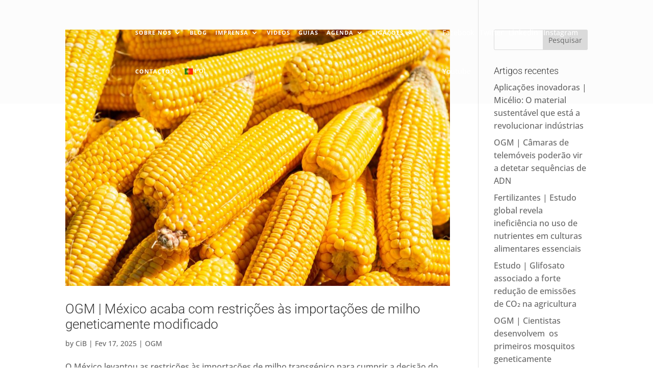

--- FILE ---
content_type: text/css
request_url: https://cibpt.org/wp/wp-content/themes/Divi-child/includes/css/globals.css?ver=1768984173
body_size: 2953
content:

/*#main-header .et_pb_title_container {
	display: contents !important;
}

#main-header .entry-title {
	bottom: 60px;
	left: calc( ( 100% - min(80%, 1080px) ) / 2 );
	position: absolute;
	width: 80%;
}*/



/* globals */
body, h1, h2, h3, h4, h5, h6 {
	line-height: initial;
}

h1, h2, h3, h4, h5 {
	font-weight: 300;
}

.wp-block-table table tr td {
	vertical-align: top;
}



/* rev slider */
rs-module rs-slide :is(title, subtitle) {
	display: block;
	line-height: initial !important;
}

rs-module rs-slide subtitle {
	font-size: .5em;
	font-weight: 700;
	letter-spacing: 1px;
	margin-top: 5px;
	opacity: calc(1 * 2/3);
}

rs-module rs-slide subtitle a {
	color: white;
}

@media all and (max-width: 980px) {

	rs-module rs-slide :is(title, subtitle) {
		margin-left: auto !important;
		margin-right: auto !important;
		width: 80%;
	}

}

@media all and (min-width: 768px) {

	rs-module rs-slide subtitle {
		margin-top: 10px;
	}

}

@media all and (min-width: 981px) {

	rs-module rs-slide subtitle {
		margin-top: 15px;
	}

}









#main-header .et_pb_code_inner {
	display: contents !important;
}

#main-header .title {
	bottom: 3rem;
	color: white;
	font-size: 60px;
	font-weight: 300;
	left: calc( ( 100% - min(80%, 1080px) ) / 2 );
	letter-spacing: 2px;
	position: absolute;
	text-transform: uppercase;
	width: 80%;
}


.single  #main-header .title {
	font-size: 2rem;
}


/* date archive */
.cibpt-date-archive {
	display: grid;
	grid-template-columns: repeat(4, 1fr);
	padding-left: 0 !important;
	padding-bottom: 0 !important;
}

.cibpt-date-archive li {
	list-style: none;
}




/* Header */
/*header .et-menu>li {
	padding-left: 8px !important;
	padding-right: 8px !important;
}*/


/* header */
@media all and (max-width: 980px) {

	.et-db #et-boc header.et-l .et_pb_row {
		padding-left: 10vw;
		padding-right: 10vw;
	}

	.et-db #et-boc header.et-l .et_pb_menu .et_mobile_menu ul.sub-menu {
		background-color: transparent !important;
	}

	.et-db #et-boc header.et-l .et_pb_menu .et_mobile_menu .menu-item:not(.social-media, .gtrans-holder) > a {
			padding: 0 5% !important;
		}

	.et-db #et-boc header.et-l .et_pb_menu .et_mobile_menu .menu-item:not(.social-media, .gtrans-holder) a {
		line-height: 20px;
	}

}



@media all and (min-width: 981px) {

	header .et_pb_section > .et_pb_row > .et_pb_column > :is(#main-nav, #social-media-nav) {
		margin-bottom: 0 !important;
	}

	/* remove some divi presets */
	.et-db #et-boc header.et-l .et_pb_section {
		padding: 0 !important;
	}

	.et-db #et-boc header.et-l .et_pb_section>.et_pb_row {
		width: 100% !important;
		max-width: 100% !important;
	}

	.et-db #et-boc header.et-l .et_pb_menu_0_tb_header.et_pb_module#main-nav {
		margin-left: unset !important;
		margin-right: unset !important;
	}


	/*body::before {
		content: '';
		background-color: white;
		height: 100px;
		left: calc( ( 100% - min(1080px, 80%) ) / 2 );
		position: absolute;
		top: 0;
		width: 1px;
		z-index: 99999;
	}*/

	header .et_pb_column--with-menu {
		align-items: center;
		display: flex;
		justify-content: space-between;
		padding: 0 calc( ( 100% - min(1080px, 80%) ) / 2 );
	}

	/*header #main-nav {
		margin-left: unset !important;
		margin-right: unset !important;
	}*/

	header #main-nav .et-menu>li {
		padding-left: 8px !important;
   		padding-right: 8px !important;
	}


	header #main-nav li li,
	header #main-nav li li a {
		width: 100%;
	}

	header #main-nav li li {
		padding: 0 10px;
	}


	header #main-nav .et_pb_menu__logo {
		position: relative;
	}

	header #main-nav .et_pb_menu__logo img {
		opacity: 0;
	}

	header #main-nav .et_pb_menu__logo::before {
		content: '';
		background: transparent url('https://www.dev.plura.pt/cib/wp-content/uploads/2021/02/logo-cib-4-cores-white-text-750x300-1.png') center/cover no-repeat;
		height: 100%;
		left: 0;
		opacity: 1;
		position: absolute;
		top: 0;
		width: 100%;
		z-index: auto;
	}

	header #main-nav .et_pb_menu__logo::before,
	header #main-nav .et_pb_menu__logo img {
		transition: opacity .5s ease-out;
	}
	

	header .et_pb_sticky  #main-nav .et_pb_menu__logo::before {
		opacity: 0;
	}

	header .et_pb_sticky  #main-nav .et_pb_menu__logo img {
		opacity: 1;
	}

}


/*header / social-media-nav */

/*#social-media-menu .menu-item a,*/
header :is(#social-media-nav, .social-media) .menu-item a {
	font-size: 0 !important;
	font-weight: normal !important;
	min-width: 18px;
	min-height: 14px;
	overflow: hidden;
	position: relative;
	text-indent: -9999px;
}

/*#social-media-menu .menu-item a::before,*/
header :is(#social-media-nav, .social-media) .menu-item a::before {
	font-family:'typicons';
	font-size: 24px !important;
	position: absolute;
	left: 9999px;
}

/*#social-media-menu .menu-item a[href*="facebook"]::before,*/
header :is(#social-media-nav, .social-media) .menu-item a[href*="facebook"]::before  {
	content:'\e0e4';
}

/*#social-media-menu .menu-item a[href*="twitter"]::before,*/
header :is(#social-media-nav, .social-media) .menu-item a[href*="twitter"]::before {
	content:'\e0f8';
}

/*#social-media-menu .menu-item a[href*="instagram"]::before,*/
header :is(#social-media-nav, .social-media) .menu-item a[href*="instagram"]::before {
	content:'\e0ec';
}

/*#social-media-menu .menu-item a[href*="linkedin"]::before,*/
header :is(#social-media-nav, .social-media) .menu-item a[href*="linkedin"]::before {
	content:'\e0f0';
}

header :is(#social-media-nav, .social-media) .menu-item a[href*="youtube"]::before {
	content:'\e0fc';
}


header #social-media-nav .sub-menu {
	background-color: transparent !important;
	box-shadow: none !important;
	border-top: none !important;
	display: flex !important;
	font-size: initial;	
	justify-content: center;
	padding: 0 !important;
	visibility: visible !important;
	opacity: 1 !important;
}

@media all and (max-width: 980px) {

	#main-nav .et_mobile_menu #menu-redes-sociais {
		background-color: transparent !important;
		padding-left: 0!important;
		padding-top: 10px;
	}

	#main-nav .et_mobile_menu #menu-redes-sociais {
		display: flex !important;
		justify-content: space-evenly;
		width: 100%;
	}

	#main-nav .et_mobile_menu #menu-redes-sociais > .menu-item {
		display: contents;
	}

	#main-nav .et_mobile_menu #menu-redes-sociais > .menu-item > a {
		display: inline-block;
		padding: 0 !important;
	}

}

@media all and (min-width: 981px) {

	header #social-media-nav {
		margin-bottom: 2.75% !important;
	}

	header #social-media-nav .et-menu>li {
		margin-top: unset !important;
		padding-left: 5px !important;
		padding-right: 5px !important;
	}

	header #social-media-nav .et-menu>li a {
		padding-bottom: 31px !important;
		padding-top: 31px !important;
	}

}



/* footer */
@media all and (max-width: 980px) {

	footer .et_pb_menu .et_pb_menu__wrap {
		justify-content: center;
	}

	footer .et_pb_menu .et_pb_menu__menu {
		display: flex;
	}

	footer .et_pb_menu .et_mobile_nav_menu {
		display: none;
	}

}




/* recents posts */
.recent-posts {
	--img-size: 80px;


	grid-template-columns: 1fr;
	grid-gap: 30px;
	padding-left: 0 !important;
	padding-bottom: 0 !important;
}

.recent-posts,
.recent-posts .recent-post {
	display: grid;
}

.recent-posts .recent-post {
	display: grid;
    grid-template-columns: var(--img-size) auto;
    grid-gap: 15px;
}

.recent-posts .recent-post .recent-post-featured-image {
	height: var(--img-size);
	object-fit: cover;
	width: var(--img-size);
}

.recent-posts .recent-post .recent-post-title {
	color: #333;
	font-family: 'Roboto',Helvetica,Arial,Lucida,sans-serif;
	font-size: 16px;
	font-weight: 600;	
}

.recent-posts .recent-post .recent-post-date {
	color: #666;
	font-size: 12px;
	font-weight: 500;
}





/* events */
.archive.post-type-archive-tribe_events header .et_builder_inner_content:not(.has_et_pb_sticky),
.single-tribe_events header .et_builder_inner_content:not(.has_et_pb_sticky) {
	z-index: 9999 !important;
}

/*
.archive.post-type-archive-tribe_events #main-header {
	background: transparent url('includes/media/renata-adrienn-ebvCsRypmxM-unsplash.JPG') center/cover;
}
*/

.archive.post-type-archive-tribe_events #et-main-area .tribe-common-l-container,
.single-tribe_events #et-main-area .tribe-events-pg-template {
	padding: 0;
}

/* remove plugin events header (it's already written in revslider banner) */
.archive.post-type-archive-tribe_events .tribe-events-header .tribe-events-c-breadcrumbs {
	display: none;
}

.archive.post-type-archive-tribe_events article .tribe-events-calendar-list__event-title {
	font-weight: 300;
}




/* media / clipping */
.single-media-article #cibpt-media-source .et_pb_text_inner::before {
	content: 'Fonte: ';
	font-weight: 400;
}



/* masonry (links | legislation) */
.cib-masonry-holder {
	display: -webkit-box;
	display: -webkit-flex;
	display: -ms-flexbox;
	display: flex;
}

.cib-masonry-col {
	-webkit-box-flex: 1;
	-webkit-flex-grow: 1;
	-ms-flex-positive: 1;
	flex-grow: 1;

	flex-basis: 0;

}

.cib-masonry-col:not(.cib-masonry-col-1) {
	display: none;
}

.cib-masonry-col .cib-masonry-item:not(:first-child) {
	margin-top: 60px;
}

.cib-masonry-col ul {
	font-size: 12px;
	padding-bottom: 0;
}


@media all and (min-width: 768px) {

	.cib-masonry-col.cib-masonry-col-1 {
		margin-right: 60px;
	}

	.cib-masonry-col.cib-masonry-col-2 {
		display: initial;
	}

}

@media all and (min-width: 991px) {

	.cib-masonry-col.cib-masonry-col-2,
	.cib-masonry-col.cib-masonry-col-3 {
		display: initial;
	}

	.cib-masonry-col.cib-masonry-col-1,
	.cib-masonry-col.cib-masonry-col-2 {
		margin-right: 60px;
	}

}

/*
@media all and (max-width: 767px) {

	.cib-masonry-col:nth-last-child(-n+2) {
		display: none;
	}

}

@media all and (max-width: 990px) {

	.cib-masonry-col:last-child {
		display: none;
	}

	.cib-masonry-col:not(:last-child) {
		margin-right: 60px;
	}

}*/



/* gtranslate */
.switcher.notranslate {
	position: absolute;
	width: 40px;
}

.switcher.notranslate img {
	height: auto;
	width: 16px;
}

.switcher .selected a,
.switcher .option {
	border: none !important;
}

.switcher .selected,
.switcher .selected a:hover,
.switcher .option a {
	background: none !important;
}


.switcher .selected a {
	width: 100% !important;
	padding: 0 !important;
}

.switcher .selected a::before {
	font-family: ETmodules;
	content: "3" !important;
	font-size: 16px;
	position: absolute;
	right: 0;
	top: 0;
	font-weight: 800;
}

.switcher .selected a::after {
	display: none !important;
}

.switcher .option {
	background-color: rgba(0,0,0,0.8) !important;
}

.switcher.notranslate a {
	font-size: 0 !important;
}



@media all and (min-width: 991px) {

	.switcher.notranslate {
		position: absolute;
		top: 31px;
		transition: top .5s ease-out;
	}

}


/* gtrans new version */
header #main-nav {
	width: auto !important;
}

header #main-nav .menu-item.gtrans-holder {
	align-items: center !important;
}

header .gtranslate_wrapper .gt_switcher {
    width: 45px !important; 
}

header .gtranslate_wrapper .gt_switcher :is(.gt_option, .gt_selected, .gt_selected > a) {
    width: auto !important;
}

header .gtranslate_wrapper .gt_switcher :is(.gt_option, .gt_selected) > a {
    font-size: 0 !important;
}

header .gtranslate_wrapper .gt_switcher .gt_selected {
    background: none !important;
}
header .gtranslate_wrapper .gt_switcher .gt_selected a {
    border: none !important;
}

/* hide footer gtrans */
:is(body, footer) > .gtranslate_wrapper {
	display: none;
}

@media all and (max-width: 980px) {

	header #main-nav .et_mobile_menu .gtrans-holder {
		padding: 10px 5% 0;
	}

}

@media all and (min-width: 981px) {

	header > :not(.has_et_pb_sticky) .gtranslate_wrapper .gt_switcher .gt_selected a::after {
	    filter: brightness(0) saturate(100%) invert(99%) sepia(99%) saturate(0%) hue-rotate(148deg) brightness(101%) contrast(104%);
	}

}


::-webkit-scrollbar {
  display: none;
}

.cibpt-has-screen {
	min-height: 412.55px;
}









/* sidebar */
#cibpt-sidebar .searchform input[type="submit"] {
	font-size: 8px;
	font-weight: 600;
	letter-spacing: 1px;
	text-transform: uppercase;
}


#cibpt-sidebar .tribe-events .tribe-events-widget-events-list__event-date-tag-daynum {
	font-size: 1rem;
}

#cibpt-sidebar .tribe-events article h3 {
	font-size: .8rem !important;
    font-weight: 400;
    line-height: initial;
}

#cibpt-sidebar .tribe-events-widget .tribe-events-widget-events-list__event-date-tag {
	margin-right: 5px;
	width: 30px;
}


#cibpt-sidebar .widgettitle,
#cibpt-sidebar .tribe-events header .tribe-events-widget-events-list__header-title {
	font-size: 15px !important;	
	font-weight: 400;
	letter-spacing: 1px;
	text-transform: uppercase;
} 

#cibpt-sidebar .tribe-events header .tribe-events-widget-events-list__header-title {
	font-family: 'Roboto',Helvetica,Arial,Lucida,sans-serif;
}


#cibpt-sidebar .widget_text .textwidget a,
#cibpt-sidebar .tribe-events a {
	font-weight: initial;
}


--- FILE ---
content_type: text/css
request_url: https://cibpt.org/wp/wp-content/themes/Divi-child/includes/css/globals-others.css?ver=1768984173
body_size: 339
content:
:root {

	--cibpt-theme-globals-color-cyan: #62b7d6;

	--cibpt-theme-globals-font-size-small: 12px;

}



/* FIX */
.fancybox__container {
	z-index: 12000;
}



/* GRID */
.cibpt-grid .cibpt-grid-item:not(.has-bg)::before {
	background-image: url('https://cibpt.org/wp/wp-content/uploads/2019/11/logo-cib-4-cores-png.png');
	background-position: center;
	background-repeat: no-repeat;
	background-size: contain;
}

.cibpt-grid .cibpt-grid-item[title]::after {
	font-size: var(--cibpt-theme-globals-font-size-small);
	font-weight: 600;
	line-height: initial;
	margin-top: 10px;
}

.cibpt-grid .cibpt-grid-item:hover::before {
	border-color: var(--cibpt-theme-globals-color-cyan);
}

/*
.cibpt-grid[data-type="video"] .cibpt-grid-item::before {
	background-size: 140% auto;
}
*/

--- FILE ---
content_type: text/css
request_url: https://cibpt.org/wp/wp-content/themes/Divi-child/style.css?ver=4.27.4
body_size: 884
content:
/*
 Theme Name:     Plura Custom Divi Theme
 Theme URI:      http://plura.pt/
 Description:    Plura Custom Divi Theme
 Author:         Plura
 Author URI:     http://plura.pt
 Template:       Divi
 Version:        1.0.1
*/
 
 
/* =Theme customization starts here
------------------------------------------------------- */




/* ver bug em ecrã 1519 */


::-webkit-scrollbar {
  display: none;
}

.cibpt-has-screen {
	min-height: 412.55px;
}








/* home */
.page-id-10228 .et_pb_column.cibpt-has-screen {
    display: flex;
    align-items: center;
    justify-content: center;
    position: relative;
}

.page-id-10228 .et_pb_column.cibpt-has-screen::after {
    background: rgba(0,0,0,.5);
    content: '';
    height: 100%;
    left: 0;
    position: absolute;
    top: 0;
    width: 100%;
}



.page-id-10228 .ecs-event-list {
    padding-left: 0;
    padding-bottom: 0;
    list-style: none;
}

.page-id-10228 .ecs-event-list .ecs-event {
    margin-bottom: 15px;
}

.page-id-10228 .ecs-event-list .ecs-event .entry-title {
    font-size: 16px;
    font-weight: 600;
    padding-bottom: 0;
    line-height: initial;
}

.page-id-10228 .ecs-event-list .ecs-event .duration {
    font-size: 12px;
}



/* home: logo show/hide */
.page-id-10228 header .et_pb_menu__logo {
	opacity: 0;
	transition: visibility 0s linear .4s, opacity .4s ease-out;
	visibility: hidden;
}

.page-id-10228 header .has_et_pb_sticky .et_pb_menu__logo {
	opacity: 1;
	transition-delay: 0s;
	visibility: visible;
}



/*.page-id-9277 header #main-nav .et_pb_row .et_pb_menu__logo {
	opacity: 0;
	transition: opacity .5s ease-out;
}

.page-id-9277 header #main-nav .et_pb_row.et_pb_sticky .et_pb_menu__logo {
	opacity: 1;
}


 .page-id-9277 .cibpt-lft-rgt .et_pb_column .et_pb_posts article {
 	margin-bottom: 15px;
 }



 .page-id-9277 .ecs-event-list {
     padding-left: 0;
     padding-bottom: 0;
     list-style: none;
 }

 .page-id-9277 .ecs-event-list .ecs-event {
     margin-bottom: 15px;
 }

 .page-id-9277 .ecs-event-list .ecs-event .entry-title {
     font-size: 15px;
     padding-bottom: 0;
     line-height: initial;
 }

 .page-id-9277 .ecs-event-list .ecs-event .duration {
     font-size: 11px;
 }*/





/*.page-id-9277 .cibpt-lft-rgt .et_pb_column.cibpt-has-screen {  
	align-items: center;
	display: flex;
	justify-content: center;
}

.page-id-9277 .cibpt-lft-rgt .et_pb_column.cibpt-has-screen:before {  
	background-color: rgba(0,0,0,.4);
	content: '';
	height: 100%;
	position: absolute;
	width: 100%;
	z-index: 1;
}*/










/* about / mission */
.page-id-9056 .wp-block-table table tr td {
	padding-top: 10px;
	padding-bottom: 10px;
}

.page-id-9056 .wp-block-table table tr td:not(:last-child) {
	padding-right: 10px;
}

.page-id-9056 .wp-block-table table tr td:not(:first-child) {
	padding-left: 10px;
}

/* blog */
.page-id-9410 article .entry-title a {
	font-weight: unset;
}


/* contacts */
.page-id-9181 #leaflet-map,
.page-id-9181 #leaflet-map-holder .et_pb_code_inner {
	min-height: inherit;
}


--- FILE ---
content_type: text/javascript
request_url: https://cibpt.org/wp/wp-content/themes/Divi-child/includes/js/scripts.js?ver=1768984173
body_size: 1833
content:
document.addEventListener('DOMContentLoaded', () => {


	const is = (id, all = false) => {

		/*let clss = id, */const ids = Array.isArray( id ) ? id : [id];

		for(let i = 0; i < ids.length; i += 1) {

			let clss = ids[i];

			if( typeof ids[i] === 'number' || ( typeof ids[i] === 'string' && ids[i].match(/^[0-9]+$/) ) ) {

				clss = `page-id-${ids[i]}`;

			}

			if( document.body.classList.contains( clss ) && ( !all || (all && i === ids.length - 1 ) ) ) {

				return true;

			}

		};

		return false;

		/*if( typeof id === 'number' || ( typeof id === 'string' && id.match(/^[0-9]+$/) ) ) {

			clss = `page-id-${id}`;

		}

		return document.body.classList.contains( clss );*/

	};


	//go back btn
	document.querySelectorAll('.cibpt-go-back-btn').forEach( element => element.addEventListener('click', event => {

		event.preventDefault();

		window.history.back();

	}));




	//Menu: add gtranslate to main  menu
	let gtrans, gtrans_holder, gtrans_holder_mobile;

	const 

		gtrans_init = () => {

			const e = selector => document.querySelector( selector );

			if( !gtrans && ( e('.gtranslate_wrapper') || e('.switcher.notranslate') ) ) {

				gtrans = e('.gtranslate_wrapper') || e('.switcher.notranslate');

			}

			if( !gtrans_holder && e('#main-nav .et-menu') ) {

				gtrans_holder = e('#main-nav .et-menu').appendChild( document.createElement('li') );

			}

			if( !gtrans_holder_mobile && e('#main-nav .et_mobile_menu') ) {

				gtrans_holder_mobile = e('#main-nav .et_mobile_menu').appendChild( document.createElement('li') );

			}

		},

		gtrans_mutation_observer = new MutationObserver( entries => {

			gtrans_init();

			if( gtrans && gtrans_holder && gtrans_holder_mobile ) {

				gtrans_mutation_observer.disconnect();

				[ gtrans_holder, gtrans_holder_mobile ].forEach( element => element.classList.add( ...['menu-item', 'gtrans-holder'] ) );
				
				gtrans_refresh();
					
				gtrans_target.querySelector('.et_pb_code').remove();	

			}

		}),

		gtrans_mutation_resize_observer = new ResizeObserver( entries => {

			if( gtrans && gtrans_holder && gtrans_holder_mobile ) {

				gtrans_refresh();

			}

		}),

		gtrans_target = document.querySelector('header'),

		gtrans_refresh = () => {

			if( window.innerWidth >= 981 && !gtrans.closest('.et-menu') ) {

				gtrans_holder.append( gtrans );

			} else if( window.innerWidth < 981 && !gtrans.closest('.et_mobile_menu') ) {

				gtrans_holder_mobile.append( gtrans );

			}

		};

	gtrans_mutation_observer.observe( gtrans_target, {childList: true, subtree: true});

	gtrans_mutation_resize_observer.observe( gtrans_target );


	//Menu: social media nav
	let social_media_holder_mobile;

	const 

		social_media = document.getElementById('menu-redes-sociais'),

		social_media_holder = social_media.parentNode,

		social_media_observer = new ResizeObserver( entries => {

			if( document.querySelector('#main-nav .et_mobile_menu') && !social_media_holder_mobile ) {

				( social_media_holder_mobile = document.querySelector('#main-nav .et_mobile_menu').appendChild( document.createElement('li') ) )

				.classList.add( ...['social-media'] );

			}

			//use parentnode to avoid 'closest' to target the element itself (ie. social-media element has a 'et-menu' class too)
			if( window.innerWidth >= 981 && !social_media.parentNode.closest('.et-menu') ) {

				social_media_holder.append( social_media );

			} else if( window.innerWidth < 981 && !social_media.parentNode.closest('.et_mobile_menu')  ) {

				social_media_holder_mobile.append( social_media );

			}

		});

	social_media_observer.observe( document.body );

	//Menu: social media nav - add title to social-media-menu
	social_media.querySelectorAll('#menu-redes-sociais a').forEach( element =>

		Object.entries({'title': element.textContent, 'target': '_blank'}).forEach( ([key, value]) => element.setAttribute(key, value) )

	);



	/*let holder, gtranslate = document.querySelector('.switcher.notranslate');

		console.log(1, gtranslate);

	if( !gtranslate ) {

		let gtranslate_holder = document.querySelector('header .et_pb_code'),

			gtranslate = gtranslate_holder.querySelector('.gtranslate_wrapper');

	}
	setTimeout( () => console.log(2, gtranslate), 1000 );
	if( gtranslate ) {

		holder.append( gtranslate );

		holder.classList.add( ...['menu-item'] );

	}*/








	//Contacts
	if( is( 9181 ) ) {

		const coords = [38.69600927829783, -9.322109143114131], map = L.map('leaflet-map').setView(coords, 15);

		L.tileLayer('https://{s}.tile.openstreetmap.org/{z}/{x}/{y}.png', {

			attribution: '&copy; <a href="https://www.openstreetmap.org/copyright">OpenStreetMap</a> contributors'

		}).addTo(map);

		L.marker(coords).addTo(map);

	//links | legislation
	} else if( is( [9772, 10032] ) ) {

		console.log('erer');

		const n = 3, holder = document.querySelector('.wp-block-group').parentNode, clss_prfx = 'cib-masonry-';

		[ ...holder.children ].forEach( element => element.classList.add(`${clss_prfx}item`) );

		for(let i = 0; i < n; i += 1)  {

			( holder.appendChild( document.createElement('div') ) ).classList.add( ...[`${clss_prfx}col`, `${clss_prfx}col-${i + 1}`]);

		}

		holder.classList.add(`${clss_prfx}holder`);

		let colc = new Colcade( holder, {
		  columns: `.${clss_prfx}col`,
		  items: `.${clss_prfx}item`
		});

	} else if( is( ['post-type-archive-tribe_events'] ) ) {

		const

			target = document.querySelector('.tribe-events-view').parentNode,

			observer = new MutationObserver( (mutationList, observer) => trans() ),

			trans = () => target.querySelectorAll('.tribe-events-c-top-bar__datepicker time span').forEach( element => {
				//commented out (for now) b/c is creating an error

				//[ ['Now', 'De agora'], ['onwards', 'em diante'] ].forEach( pair => element.textContent = element.textContent.replace(pair[0], pair[1]) );

			});

		observer.observe( target, {childList: true, subtree: true})

		trans();

	}


});

--- FILE ---
content_type: text/javascript
request_url: https://cibpt.org/wp/wp-content/plugins/cibpt/p/js/p.js?ver=0dc19aaf99192817b8e354b3107e1b61
body_size: 1597
content:
const p = {


	//TEMPLATE_PATH: document.getElementById('divi-style-css').href.replace(/style\.css(.+)?/, ''),


	empty: element => {

		while (element.firstChild) {

			element.removeChild(element.firstChild);

		}

	},


	lang: data => {

		let obj = typeof DICTIONARY === 'undefined' ? {} : DICTIONARY;

		if( typeof data === 'string' ) {

			return obj[data] || data;

		} /*else if( typeof data === "object" ) {

			//obj	= plura.extend( obj, data );

		}*/

		DICTIONARY = obj;

		return obj;
	},




	page: (classes, all = false) => {

		if( !Array.isArray( classes ) ) {

			classes = [ classes ];

		}

		for( let  [index, value] of classes.entries() ) {

			if( ( !all || index === classes.length - 1) && document.body.classList.contains( value ) ) {

				return true;

			}

		}

		return false;

	},


	polyfill: ({object, handler, type = 'resize'}) => {

		const 

			handlers = Array.isArray( handler ) ? handler : [handler, handler],

			elements = Array.isArray( object ) || ( object instanceof NodeList ) ? object : [ object ];

		//console.log( elements );

		let observer;

		//Resize Observer
		if( type === 'resize' && typeof ResizeObserver !== "undefined" ) {

			observer = new ResizeObserver( handlers[0] );

		} else if( type === 'intersection' && typeof IntersectionObserver !== "undefined" ) {

			observer = new IntersectionObserver( handlers[0] );

		}

		if( observer ) {

			elements.forEach( element => observer.observe( element ) );

		} else {

			const

				noobservertype = type === 'intersection' ? 'scroll' : type,

				fn = () => handlers[1]( elements.map( element => ({target: element}) ) );

			window.addEventListener(noobservertype, fn );

			setTimeout(fn, 100); 

		}

	},	


	scrollWidth: () => {

		// Create the measurement node
		let el = document.body.appendChild( document.createElement("div") ),

			props = {width: '100px', height: '100px',  overflow: 'scroll', position: 'absolute', top: '-9999px'},

			scrollbarWidth;

		Object.entries( props ).forEach( ([key, value]) => el.style[key] = value );

		//Get the scrollbar width
		scrollbarWidth = el.offsetWidth - el.clientWidth;
		
		//console.warn(scrollbarWidth); // Mac:  15

		// Delete the DIV 
		el.parentNode.removeChild( el );

		return scrollbarWidth;

	},



	request: async (path, params) => {

		let data = await fetch(path, {
							body: JSON.stringify( params ),
							headers: {
								'Accept': 'application/json',
								'Content-Type': 'application/json'
							},
							method: 'POST'
						})

		    			.then( response => response.json() );

		 return data;
	
	},

	

	translate: (selectors, dictionary) => {

		//escape string
		const esc = string => string.replace(/[.*+?^${}()|[\]\\]/g, '\\$&');


		selectors.forEach(selector => {

			let has_attr = selector instanceof Array, elements = document.querySelectorAll( has_attr ? selector[0] :  selector);

			if( elements ) {

				elements.forEach( element => {

					//console.log(element);

					Object.entries( dictionary ).forEach( ([lang, trans]) => {

						let langreg = new RegExp( esc( lang ) );

						//console.log(escape_string( lang ))

						if( 

							//if it was not translated before
							!element.classList.contains('p-translated') 

							&& ( 	
									//node text/html value matches
									(!has_attr && element.innerHTML.match( langreg ) ) || 

									//or node attribute matches
									(element.hasAttribute( selector[1] ) && element.getAttribute( selector[1] ).match( langreg ) )

								) 

							) {
							
							let translation = ( has_attr ? element.getAttribute( selector[1] ) : element.innerHTML ).replace(langreg, trans);

							if( has_attr ) {

								element.setAttribute( selector[1], translation );

							} else {

								element.innerHTML = translation;

							}

							//adding a class avoids multiple translations on the same element
							element.classList.add('p-translated')

						}

					});

				});

			}

		});

	},


	translate_media: media => {

		Object.entries( media ).forEach( ([selector, file]) => {

			document.querySelectorAll( selector )

			.forEach( (element, index) => {

				['sizes', 'srcset'].forEach( attr => element.removeAttribute(attr) );

				element.src = element.src.replace(/(uploads\/)(.+)/, `$1${ file }`);

			});

		} );

	}


}

--- FILE ---
content_type: text/javascript
request_url: https://cibpt.org/wp/wp-content/plugins/revslider/public/assets/js/rs6.min.js?ver=6.3.6
body_size: 92631
content:
/*!

  - Slider Revolution 6.3.2 JavaScript Plugin -

..........................xXXXXX.................
................. xXXXXX..xXXXXX..xXXXXX.........
..................xXXXXX..xXXXXX..xXXXXX.........
..........xXXXXX..xXXXXX..xXXXXX..xXXXXX.........
..........xXXXXX..xXXXXX..xXXXXX..xXXXXX.........
..........xXXXXX..xXXXXX..xXXXXX..xXXXXX.........
..........xXXXXX..xXXXXX..xXXXXX..xXXXXX.........
..........xXXXXX..xXXXXX..xXXXXX..xXXXXX.........
.........,xXXXXX..xXXXXX..xXXXXX..xXXXXX.........
.........,xXXXXX..xXXXXX..xXXXXX..xXXXXX.........
.........,xXXXXX..xXXXXX..xXXXXX..xXXXXX.........
..........xXXXXX..xXXXXX..xXXXXX..xXXXXX.........
.....................xxxxxxxxxxxxxxxxxxx.........
.....................xxxxxxxxxxxxxxxxxxx.........
.....................xxxxxxxxxxxxxxxxxxx.........

				VERSION: 6.3.2
			   DATE: 2020-12-01
    @author: Krisztian Horvath, ThemePunch OHG.


UPDATES AND DOCS AT: 
https://www.themepunch.com/support-center
			
GET LICENSE AT: 
https://www.themepunch.com/links/slider_revolution_wordpress_regular_license

LICENSE:
Copyright (c) 2009-2019, ThemePunch. All rights reserved.
This work is subject to the terms at https://www.themepunch.com/links/slider_revolution_wordpress_regular_license (Regular / Extended)

*/
! function(e, t) {
    "use strict";
    var i;
    window.RSANYID = window.RSANYID === t ? [] : window.RSANYID, window.RSANYID_sliderID = window.RSANYID_sliderID === t ? [] : window.RSANYID_sliderID, e.fn.extend({
        revolution: function(s) {
            return this.each(function() {
                i = e.fn.revolution;
                for (var n = document.getElementsByClassName("rs-p-wp-fix"); n[0];) n[0].parentNode.removeChild(n[0]);
                this.id !== t ? (i[l] = {
                    anyid: []
                }, this.id = i.revCheckIDS(l, this, !0)) : this.id = "rs_module_" + Math.round(1e7 * Math.random());
                var l = this.id,
                    d = i.clone(s);
                i[l] = F(s), i[l].ignoreHeightChange = a && "fullscreen" === i[l].sliderLayout && i[l].ignoreHeightChange, i[l].option_export = d, i[l].anyid = [], i[l]._Lshortcuts = {}, i[l].computedStyle = {}, i[l].c = e(this), i[l].cpar = i[l].c.parent(), i[l].canvas = i[l].c.find("rs-slides"), i[l].caches = {
                    calcResponsiveLayersList: [],
                    contWidthManager: {}
                }, window.RSBrowser = window.RSBrowser === t ? i.get_browser() : window.RSBrowser, i.setIsIOS(), i[l].noDetach = i[l].BUG_ie_clipPath = "Edge" === window.RSBrowser || "IE" === window.RSBrowser, i.getByTag = r(), i[l].indexhelper = 0, i[l].fullScreenOffsetResult = 0, i[l].level = 0, i[l].rtl = e("body").hasClass("rtl"), i[l]._L = i[l]._L === t ? {} : i[l]._L, i[l].emptyObject = "{}", i[l].dimensionReCheck = {}, i.globalListener === t && i.pageHandler(l), i[l].stopAfterLoops != t && i[l].stopAfterLoops > -1 ? i[l].looptogo = i[l].stopAfterLoops : i[l].looptogo = "disabled", window.T = i[l], i[l].BUG_safari_clipPath = "Safari" === i.get_browser() && i.get_browser_version() > "12", i[l].minHeight = "fullwidth" === i[l].sliderLayout ? 0 : i[l].minHeight != t && "" !== i[l].minHeight ? parseInt(i[l].minHeight, 0) : 0, i[l].minHeight = i[l].minHeight === t ? 0 : i[l].minHeight, i[l].isEdge = "Edge" === i.get_browser(), o(l), i.updateVisibleArea(l), H(l), window.requestAnimationFrame(function() {
                    if ("fullscreen" === i[l].sliderLayout) {
                        var e = i.getFullscreenOffsets(l);
                        0 !== e && i[l].cpar.height(i.getWinH(l) - e)
                    }
                    i[l].cpar[0].style.visibility = "visible"
                }), "hero" == i[l].sliderType && i[l].c.find("rs-slide").each(function(t) {
                    t > 0 && e(this).remove()
                }), i[l].navigation.use = "hero" !== i[l].sliderType && ("carousel" == i[l].sliderType || i[l].navigation.keyboardNavigation || "on" == i[l].navigation.mouseScrollNavigation || "carousel" == i[l].navigation.mouseScrollNavigation || i[l].navigation.touch.touchenabled || i[l].navigation.arrows.enable || i[l].navigation.bullets.enable || i[l].navigation.thumbnails.enable || i[l].navigation.tabs.enable), i[l].c.find("rs-bgvideo").each(function() {
                    "RS-BGVIDEO" !== this.tagName || this.id !== t && "" !== this.id || (this.id = "rs-bg-video-" + Math.round(1e6 * Math.random()))
                }), tpGS.force3D = "auto", !0 === i[l].modal.useAsModal && -1 === i.RS_prioList.indexOf(l) && (i.RS_toInit[l] = !1, i.RS_prioList.push(l)), i.RS_killedlist !== t && -1 !== i.RS_killedlist.indexOf(l) && (i.RS_toInit[l] = !1, i.RS_prioList.push(l)), !0 === i.RS_prioListFirstInit && !0 !== i[l].modal.useAsModal && -1 === i.RS_prioList.indexOf(l) && (i.RS_toInit[l] = !1, i.RS_prioList.push(l)), i.initNextRevslider(l)
            })
        },
        getRSJASONOptions: function(e) {
            console.log(JSON.stringify(i[e].option_export))
        },
        getRSVersion: function(e) {
            var t, i, a = window.SliderRevolutionVersion;
            if (!e) {
                for (var r in t = i = "---------------------------------------------------------\n", t += "    Currently Loaded Slider Revolution & SR Modules :\n" + i, a) a.hasOwnProperty(r) && (t += a[r].alias + ": " + a[r].ver + "\n");
                t += i
            }
            return e ? a : t
        },
        revremoveslide: function(t) {
            return this.each(function() {
                var a = this.id;
                if (!(t < 0 || t > i[a].slideamount) && i[a] && i[a].slides.length > 0 && (t > 0 || t <= i[a].slides.length)) {
                    var r = i.gA(i[a].slides[t], "key");
                    i[a].slideamount = i[a].slideamount - 1, i[a].realslideamount = i[a].realslideamount - 1, n("rs-bullet", r, a), n("rs-tab", r, a), n("rs-thumb", r, a), e(i[a].slides[t]).remove(), i[a].thumbs = s(i[a].thumbs, t), i.updateNavIndexes && i.updateNavIndexes(a), t <= i[a].pr_active_key && (i[a].pr_active_key = i[a].pr_active_key - 1)
                }
            })
        },
        revaddcallback: function(e) {
            return this.each(function() {
                i[this.id] && (i[this.id].callBackArray === t && (i[this.id].callBackArray = []), i[this.id].callBackArray.push(e))
            })
        },
        revgetparallaxproc: function() {
            if (i[this[0].id]) return i[this[0].id].scrollproc
        },
        revdebugmode: function() {},
        revscroll: function(t) {
            return this.each(function() {
                var i = e(this);
                e("body,html").animate({
                    scrollTop: i.offset().top + i.height() - t + "px"
                }, {
                    duration: 400
                })
            })
        },
        revredraw: function() {
            return this.each(function() {
                h(this.id, t, !0)
            })
        },
        revkill: function() {
            return this.each(function() {
                var a = this.id;
                i[a].c.data("conthover", 1), i[a].c.data("conthoverchanged", 1), i[a].c.trigger("revolution.slide.onpause"), i[a].tonpause = !0, i[a].c.trigger("stoptimer"), i[a].sliderisrunning = !1;
                var r = "updateContainerSizes." + i[a].c.attr("id");
                i.window.unbind(r), tpGS.gsap.killTweensOf(i[a].c.find("*"), !1), tpGS.gsap.killTweensOf(i[a].c, !1), i[a].c.unbind("hover, mouseover, mouseenter,mouseleave, resize"), i[a].c.find("*").each(function() {
                    var i = e(this);
                    i.unbind("on, hover, mouseenter,mouseleave,mouseover, resize,restarttimer, stoptimer"), i.off("on, hover, mouseenter,mouseleave,mouseover, resize"), i.data("mySplitText", null), i.data("ctl", null), i.data("tween") != t && i.data("tween").kill(), i.data("pztl") != t && i.data("pztl").kill(), i.data("timeline_out") != t && i.data("timeline_out").kill(), i.data("timeline") != t && i.data("timeline").kill(), i.remove(), i.empty(), i = null
                }), tpGS.gsap.killTweensOf(i[a].c.find("*"), !1), tpGS.gsap.killTweensOf(i[a].c, !1), i[a].progressC.remove();
                try {
                    i[a].c.closest(".rev_slider_wrapper").detach()
                } catch (e) {}
                try {
                    i[a].c.closest("rs-fullwidth-wrap").remove()
                } catch (e) {}
                try {
                    i[a].c.closest("rs-module-wrap").remove()
                } catch (e) {}
                try {
                    i[a].c.remove()
                } catch (e) {}
                i[a].cpar.detach(), i[a].c.html(""), i[a].c = null, delete i[a], i.RS_prioList.splice(i.RS_prioList.indexOf(a), 1), i.RS_toInit[a] = !1, i.RS_killedlist = i.RS_killedlist === t ? [] : i.RS_killedlist, -1 === i.RS_killedlist.indexOf(a) && i.RS_killedlist.push(a)
            })
        },
        revpause: function() {
            return this.each(function() {
                var a = e(this);
                a != t && a.length > 0 && e("body").find("#" + a.attr("id")).length > 0 && (a.data("conthover", 1), a.data("conthoverchanged", 1), a.trigger("revolution.slide.onpause"), i[this.id].tonpause = !0, a.trigger("stoptimer"))
            })
        },
        revresume: function() {
            return this.each(function() {
                if (i[this.id] !== t) {
                    var a = e(this);
                    a.data("conthover", 0), a.data("conthoverchanged", 1), a.trigger("revolution.slide.onresume"), i[this.id].tonpause = !1, a.trigger("starttimer")
                }
            })
        },
        revmodal: function(a) {
            var r = this instanceof e ? this[0] : this,
                o = r.id;
            i[r.id] !== t && i.revModal(o, a)
        },
        revstart: function() {
            var a = this instanceof e ? this[0] : this;
            return i[a.id] === t ? (console.log("Slider is Not Existing"), !1) : i[a.id].sliderisrunning || !0 === i[a.id].initEnded ? (console.log("Slider Is Running Already"), !1) : (i[a.id].c = e(a), i[a.id].canvas = i[a.id].c.find("rs-slides"), u(a.id), !0)
        },
        revnext: function() {
            return this.each(function() {
                i[this.id] !== t && i.callingNewSlide(this.id, 1, "carousel" === i[this.id].sliderType)
            })
        },
        revprev: function() {
            return this.each(function() {
                i[this.id] !== t && i.callingNewSlide(this.id, -1, "carousel" === i[this.id].sliderType)
            })
        },
        revmaxslide: function() {
            return e(this).find("rs-slide").length
        },
        revcurrentslide: function() {
            if (i[e(this)[0].id] !== t) return parseInt(i[e(this)[0].id].pr_active_key, 0) + 1
        },
        revlastslide: function() {
            return e(this).find("rs-slide").length
        },
        revshowslide: function(e) {
            return this.each(function() {
                i[this.id] !== t && e !== t && i.callingNewSlide(this.id, "to" + (e - 1))
            })
        },
        revcallslidewithid: function(e) {
            return this.each(function() {
                i[this.id] !== t && i.callingNewSlide(this.id, e, "carousel" === i[this.id].sliderType)
            })
        }
    }), i = e.fn.revolution, e.extend(!0, i, {
        isNumeric: function(e) {
            return !isNaN(parseFloat(e)) && isFinite(e)
        },
        trim: function(e) {
            return e !== t && null !== e && "string" == typeof e ? e.trim() : e
        },
        pageHandler: function(r) {
            i.globalListener = !0, i.window = e(window), i.document = e(document), i.RS_toInit = {}, i.RS_prioList = [], i.RS_swapping = [], i.RS_swapList = {}, window.isSafari11 === t && (window.isSafari11 = i.isSafari11()), a && window.addEventListener("orientationchange", function() {
                i.getWindowDimension(!1, !0), setTimeout(function() {
                    i.getWindowDimension(!0, !0)
                }, 400)
            }), (navigator === t || null === navigator || "object" != typeof navigator || navigator.maxTouchPoints <= 1) && window.addEventListener("resize", i.getWindowDimension), i.getWindowDimension(!1), i.stickySupported = !1, "IE" !== window.RSBrowser && (i.stickySupported = !0), i.checkParrentOverflows(r);
            var o = i.getByTag(document, "RS-MODULE");
            for (var s in o) o.hasOwnProperty(s) && (i.RS_toInit[o[s].id] = !1, i.RS_prioList.push(o[s].id));
            i.nextSlider = r, i.RS_prioListFirstInit = !0
        },
        checkParrentOverflows: function(e) {
            window.requestAnimationFrame(function() {
                for (var t = i[e].cpar[0]; t.parentNode && !1 !== i.stickySupported;) {
                    if ("RS-MODULE-WRAP" !== t.tagName && "RS-FULLWIDTH-WRAP" !== t.tagName && "RS-MODULE-WRAP" !== t.tagName && -1 === t.className.indexOf("wp-block-themepunch-revslider")) {
                        var a = window.getComputedStyle(t);
                        i.stickySupported = "hidden" !== a.overflow && "hidden" !== a.overflowX && "hidden" !== a.overflowY
                    }
                    t = t.parentNode
                }
            })
        },
        initNextRevslider: function(e) {
            i.RS_prioList[0] === e && !1 === i.RS_toInit[e] ? (i.RS_toInit[e] = "waiting", c(e), setTimeout(function() {
                i.initNextRevslider(e)
            }, 19)) : i.RS_prioList[0] === e && "waiting" === i.RS_toInit[e] ? setTimeout(function() {
                i.initNextRevslider(e)
            }, 19) : i.RS_prioList[0] === e && !0 === i.RS_toInit[e] ? (i.RS_prioList.shift(), 0 !== i.RS_prioList.length && setTimeout(function() {
                i.initNextRevslider(e)
            }, 19)) : i.RS_prioList[0] !== e && !1 === i.RS_toInit[e] ? setTimeout(function() {
                i.initNextRevslider(e)
            }, 19) : 0 === i.RS_prioList.length && !0 === i.RS_toInit[e] && c(e)
        },
        scrollTicker: function(e) {
            1 != i.scrollTickerAdded && (i.slidersToScroll = [], i.scrollTickerAdded = !0, a ? (tpGS.gsap.ticker.fps(150), tpGS.gsap.ticker.add(function() {
                i.generalObserver()
            })) : document.addEventListener("scroll", function(e) {
                i.scrollRaF === t && (i.scrollRaF = requestAnimationFrame(i.generalObserver.bind(this, !0)))
            }, {
                passive: !0
            })), i.slidersToScroll.push(e), i.generalObserver(a)
        },
        generalObserver: function(e, a) {
            for (var r in i.scrollRaF && (i.scrollRaF = cancelAnimationFrame(i.scrollRaF)), i.lastwindowheight = i.lastwindowheight || i.winH, i.scrollY = window.scrollY, i.slidersToScroll) i.slidersToScroll.hasOwnProperty(r) && i.scrollHandling(i.slidersToScroll[r], e, t, a)
        },
        wrapObserver: {
            targets: [],
            init: function(e) {
                var t = 1,
                    a = 0,
                    r = 0,
                    o = s.bind(i.wrapObserver);

                function s() {
                    if (r++, requestAnimationFrame(o), !(r - a < 30 / t))
                        for (var s in a = r, i.wrapObserver.targets)
                            if (i.wrapObserver.targets.hasOwnProperty(s)) {
                                var n = i.wrapObserver.targets[s],
                                    l = n.elem.getBoundingClientRect();
                                n.lw === l.width && n.lh === l.height || 0 === l.width || (n.callback && (n.callback.pause(), n.callback.kill(), n.callback = null), n.callback = tpGS.gsap.to({}, {
                                    duration: .2,
                                    onComplete: e.bind(window, n.elem, n.id)
                                })), n.lw = l.width, n.lh = l.height
                            }
                }
                s()
            },
            observe: function(e, t) {
                if ("" !== (e = e.getBoundingClientRect ? e : e[0].getBoundingClientRect ? e[0] : "")) {
                    var a = e.getBoundingClientRect();
                    i.wrapObserver.targets.push({
                        elem: e,
                        id: t,
                        lw: a.width,
                        lh: a.height
                    })
                }
            }
        },
        enterViewPort: function(a, r) {
            !0 !== i[a].started ? (i[a].started = !0, setTimeout(function() {
                O(a), "hero" !== i[a].sliderType && i.manageNavigation && i[a].navigation.use && !0 === i[a].navigation.createNavigationDone && i.manageNavigation(a), i[a].slideamount > 1 && B(a), setTimeout(function() {
                    i[a] !== t && (i[a].revolutionSlideOnLoaded = !0, i[a].c.trigger("revolution.slide.onloaded"))
                }, 50)
            }, i[a].startDelay), i[a].startDelay = 0, window.requestAnimationFrame(function() {
                m(a)
            })) : (i[a].waitForCountDown && (B(a), i[a].waitForCountDown = !1), "playing" != i[a].sliderlaststatus && i[a].sliderlaststatus != t || i[a].c.trigger("starttimer"), i[a].lastplayedvideos != t && i[a].lastplayedvideos.length > 0 && e.each(i[a].lastplayedvideos, function(e, t) {
                i.playVideo(t, a)
            }))
        },
        leaveViewPort: function(a) {
            i[a].sliderlaststatus = i[a].sliderstatus, i[a].c.trigger("stoptimer"), i[a].playingvideos != t && i[a].playingvideos.length > 0 && (i[a].lastplayedvideos = e.extend(!0, [], i[a].playingvideos), i[a].playingvideos && e.each(i[a].playingvideos, function(e, t) {
                i[a].leaveViewPortBasedStop = !0, i.stopVideo && i.stopVideo(t, a)
            }))
        },
        scrollHandling: function(e, a, r, o) {
            if (i[e] !== t) {
                var s = i[e].topc !== t ? i[e].topc[0].getBoundingClientRect() : 0 === i[e].canv.height ? i[e].cpar[0].getBoundingClientRect() : i[e].c[0].getBoundingClientRect();
                s.hheight = 0 === s.height ? 0 === i[e].canv.height ? i[e].module.height : i[e].canv.height : s.height, i[e].scrollproc = s.top < 0 || s.hheight > i.lastwindowheight && s.top < i.lastwindowheight ? s.top / s.hheight : s.bottom > i.lastwindowheight ? (s.bottom - i.lastwindowheight) / s.hheight : 0;
                var n = Math.max(0, 1 - Math.abs(i[e].scrollproc));
                i[e].viewPort.enable && ("%" === i[e].viewPort.vaType[i[e].level] && (i[e].viewPort.visible_area[i[e].level] <= n || n >= 0 && n <= 1 && i[e].sbtimeline.fixed) || "px" === i[e].viewPort.vaType[i[e].level] && (s.top <= 0 && s.bottom >= i.lastwindowheight || s.top >= 0 && s.bottom <= i.lastwindowheight || s.top >= 0 && s.top < i.lastwindowheight - i[e].viewPort.visible_area[i[e].level] || s.bottom >= i[e].viewPort.visible_area[i[e].level] && s.bottom < i.lastwindowheight) ? i[e].inviewport || (i[e].inviewport = !0, i.enterViewPort(e, !0), i[e].c.trigger("enterviewport")) : i[e].inviewport && (i[e].inviewport = !1, i.leaveViewPort(e), i[e].c.trigger("leftviewport"))), i[e].inviewport && (i.callBackHandling && i.callBackHandling(e, "parallax", "start"), requestAnimationFrame(function() {
                    "fullscreen" === i[e].sliderLayout && i.getFullscreenOffsets(e)
                }), i.parallaxProcesses(e, s, o, r), i.callBackHandling && i.callBackHandling(e, "parallax", "end"))
            }
        },
        clone: function(e, i) {
            if (i === t && e === t) return {};
            return function e(i, a) {
                var r = Array.isArray(i) ? [] : {};
                for (var o in i) i.hasOwnProperty(o) && (i[o] !== t && "object" == typeof i[o] && a ? r[o] = e(i[o], !0) : i[o] !== t && (r[o] = i[o]));
                return r
            }(e, i)
        },
        closest: function(e, t) {
            return e && (t(e) ? e : i.closest(e.parentNode, t))
        },
        closestNode: function(e, t) {
            return i.closest(e, function(e) {
                return e.nodeName === t
            })
        },
        closestClass: function(e, t) {
            return i.closest(e, function(e) {
                return (" " + e.className + " ").indexOf(" " + t + " ") >= 0
            })
        },
        getWinH: function(e) {
            return i[e].ignoreHeightChange ? i.mobileWinH : i.winH
        },
        getWindowDimension: function(e, r) {
            !1 === e ? (i.winWAll = window.innerWidth, i.winWSbar = document.documentElement.clientWidth, a ? (i.zoom = r ? 1 : i.winWSbar / i.winWAll, i.winW = 1 !== i.zoom ? i.winWSbar * i.zoom : Math.min(i.winWAll, i.winWSbar), i.winH = 1 !== i.zoom ? window.innerHeight * i.zoom : window.innerHeight, r && window.visualViewport && (i.winH *= window.visualViewport.scale, i.winWAll *= window.visualViewport.scale), i.scrollBarWidth = 0) : (i.scrollBarWidth = i.winWAll - i.winWSbar, i.winW = Math.min(i.winWAll, i.winWSbar), i.winH = window.innerHeight), a && i.winH > 125 && (i.lastwindowheight !== t && Math.abs(i.lastwindowheight - i.winH) < 125 ? i.mobileWinH = i.lastwindowheight : i.mobileWinH = i.winH)) : clearTimeout(i.windowDimenstionDelay), i.windowDimenstionDelay = setTimeout(function() {
                i.winWAll = window.innerWidth, i.winWSbar = document.documentElement.clientWidth, a ? (i.zoom = r ? 1 : i.winWSbar / i.winWAll, i.RS_px_ratio = window.devicePixelRatio || window.screen.availWidth / document.documentElement.clientWidth, i.winW = 1 !== i.zoom ? i.winWSbar * i.zoom : Math.min(i.winWAll, i.winWSbar), i.winH = 1 !== i.zoom ? window.innerHeight * i.zoom : window.innerHeight, r && window.visualViewport && (i.winH *= window.visualViewport.scale, i.winWAll *= window.visualViewport.scale), i.scrollBarWidth = 0, r && tpGS.gsap.delayedCall(.1, function() {
                    i.getWindowDimension()
                })) : (i.scrollBarWidth = i.winWAll - i.winWSbar, i.winW = Math.min(i.winWAll, i.winWSbar), i.winH = window.innerHeight), a && i.winH > 125 && (i.lastwindowheight !== t && Math.abs(i.lastwindowheight - i.winH) < 125 ? i.mobileWinH = i.lastwindowheight : i.mobileWinH = i.winH), !1 !== e && i.document.trigger("updateContainerSizes")
            }, 100)
        },
        sA: function(e, t, i) {
            e && e.setAttribute && e.setAttribute("data-" + t, i)
        },
        gA: function(e, i, a) {
            return e === t ? t : e.hasAttribute && e.hasAttribute("data-" + i) && e.getAttribute("data-" + i) !== t && null !== e.getAttribute("data-" + i) ? e.getAttribute("data-" + i) : a !== t ? a : t
        },
        iWA: function(e, a) {
            return i[e].justifyCarousel ? "static" === a ? i[e].carousel.wrapwidth : i[e].carousel.slide_widths[a !== t ? a : i[e].carousel.focused] : i[e].gridwidth[i[e].level]
        },
        iHE: function(e, t) {
            return i[e].useFullScreenHeight ? i[e].canv.height : Math.max(i[e].currentRowsHeight, i[e].gridheight[i[e].level])
        },
        updateFixedScrollTimes: function(e) {
            !0 === i[e].sbtimeline.set && !0 === i[e].sbtimeline.fixed && "auto" !== i[e].sliderLayout && (i[e].sbtimeline.rest = i[e].duration - i[e].sbtimeline.fixEnd, i[e].sbtimeline.time = i[e].duration - (i[e].sbtimeline.fixStart + i[e].sbtimeline.rest), i[e].sbtimeline.extended = i[e].sbtimeline.time / 10)
        },
        addSafariFix: function(e) {
            !0 === window.isSafari11 && !0 !== i[e].safari3dFix && (i[e].safari3dFix = !0, i[e].c[0].className += " safarifix")
        },
        showModalCover: function(a, r, o) {
            switch (o) {
                case "show":
                    var s;
                    if (r.spin !== t && "off" !== r.spin && (s = i.buildSpinner(a, "spinner" + r.spin, r.spinc, "modalspinner")), r.bg !== t && !1 !== r.bg && "false" !== r.bg && "transparent" !== r.bg) {
                        var n = e('<rs-modal-cover data-alias="' + r.alias + '" data-rid="' + a + '" id="' + a + '_modal_bg" style="display:none;opacity:0;background:' + r.bg + '"></rs-modal-cover>');
                        e("body").append(n), r.speed = parseFloat(r.speed), r.speed = r.speed > 200 ? r.speed / 1e3 : r.speed, r.speed = Math.max(Math.min(3, r.speed), .3), tpGS.gsap.to(n, r.speed, {
                            display: "block",
                            opacity: 1,
                            ease: "power3.inOut"
                        }), i.isModalOpen = !0, s !== t && n.append(s)
                    } else s !== t && i[a].c.append(s);
                    break;
                case "hide":
                    (n = e('rs-modal-cover[data-alias="' + r.alias + '"] .modalspinner')) !== t && n.length > 0 ? n.remove() : i[a].c.find(".modalspinner").remove()
            }
        },
        revModal: function(a, r) {
            if (a !== t && i[a] !== t && "clicked" !== i[a].modal.closeProtection) {
                if (!0 === i[a].modal.closeProtection) return i[a].modal.closeProtection, void setTimeout(function() {
                    i[a].modal.closeProtection = !1, i.revModal(a, r)
                }, 750);
                switch (r.mode) {
                    case "show":
                        if (!0 === i[a].modal.isLive) return;
                        i[a].modal.isLive = !0, r.slide = r.slide === t ? "to0" : r.slide, i[a].modal.bodyclass !== t && i[a].modal.bodyclass.length >= 0 && document.body.classList.add(i[a].modal.bodyclass), tpGS.gsap.to(i[a].modal.bg, i[a].modal.coverSpeed, {
                            display: "block",
                            opacity: 1,
                            ease: "power3.inOut"
                        }), tpGS.gsap.set(i[a].modal.c, {
                            display: "auto" === i[a].sliderLayout ? "inline-block" : "block",
                            opacity: 0
                        }), i[a].cpar.removeClass("hideallscrollbars"), tpGS.gsap.set(i[a].cpar, {
                            display: "block",
                            opacity: 1
                        });
                        var o = {
                            a: 0
                        };
                        i.isModalOpen = !0, tpGS.gsap.fromTo(o, i[a].modal.coverSpeed / 5, {
                            a: 0
                        }, {
                            a: 10,
                            ease: "power3.inOut",
                            onComplete: function() {
                                i.openModalId = a, i[a].sliderisrunning ? i.callingNewSlide(a, r.slide) : ("to0" !== r.slide && (i[a].startWithSlideKey = r.slide), u(a))
                            }
                        }), tpGS.gsap.fromTo([i[a].modal.c], .01, {
                            opacity: 0
                        }, {
                            opacity: 1,
                            delay: i[a].modal.coverSpeed / 4,
                            ease: "power3.inOut",
                            onComplete: function() {}
                        }), window.overscrollhistory = document.body.style.overflow, setTimeout(function() {
                            document.body.style.overflow = "hidden"
                        }, 250), i.getWindowDimension();
                        break;
                    case "close":
                        i.openModalId = t, R(a), document.body.style.overflow = window.overscrollhistory, i[a].cpar.addClass("hideallscrollbars"), i[a].modal.bodyclass !== t && i[a].modal.bodyclass.length >= 0 && document.body.classList.remove(i[a].modal.bodyclass), tpGS.gsap.to(i[a].modal.bg, i[a].modal.coverSpeed, {
                            display: "none",
                            opacity: 0,
                            ease: "power3.inOut"
                        }), tpGS.gsap.to(i[a].modal.c, i[a].modal.coverSpeed / 6.5, {
                            display: "none",
                            delay: i[a].modal.coverSpeed / 4,
                            opacity: 0,
                            onComplete: function() {
                                tpGS.gsap.set(i[a].cpar, {
                                    display: "none",
                                    opacity: 0
                                }), i.document.trigger("revolution.all.resize"), i.getWindowDimension(), i.isModalOpen = !1
                            }
                        }), i[a].modal.closeProtection = !0, setTimeout(function() {
                            i[a].modal.isLive = !1, i[a].modal.closeProtection = !1
                        }, 750);
                        break;
                    case "init":
                        if (window.RS_60_MODALS = window.RS_60_MODALS === t ? [] : window.RS_60_MODALS, -1 === e.inArray(i[a].modal.alias, window.RS_60_MODALS) && window.RS_60_MODALS.push(i[a].modal.alias), i[a].modal.listener === t && (i[a].modal.c = e("#" + a + "_modal"), !1 !== i[a].modal.cover && "false" !== i[a].modal.cover || (i[a].modal.coverColor = "transparent"), i[a].modal.bg = e('rs-modal-cover[data-alias="' + r.alias + '"]'), i[a].modal.bg !== t && 0 !== i[a].modal.bg.length || (i[a].modal.bg = e('<rs-modal-cover style="display:none;opacity:0;background:' + i[a].modal.coverColor + '" data-rid="' + a + '" id="' + a + '_modal_bg"></rs-modal-cover>'), "auto" === i[a].sliderLayout && i[a].modal.cover ? e("body").append(i[a].modal.bg) : i[a].modal.c.append(i[a].modal.bg)), i[a].modal.c[0].className += "rs-modal-" + i[a].sliderLayout, i[a].modal.calibration = {
                                left: "auto" === i[a].sliderLayout ? "center" === i[a].modal.horizontal ? "50%" : "left" === i[a].modal.horizontal ? "0px" : "auto" : "0px",
                                right: "auto" === i[a].sliderLayout ? "center" === i[a].modal.horizontal ? "auto" : "left" === i[a].modal.horizontal ? "auto" : "0px" : "0px",
                                top: "auto" === i[a].sliderLayout || "fullwidth" === i[a].sliderLayout ? "middle" === i[a].modal.vertical ? "50%" : "top" === i[a].modal.vertical ? "0px" : "auto" : "0px",
                                bottom: "auto" === i[a].sliderLayout || "fullwidth" === i[a].sliderLayout ? "middle" === i[a].modal.vertical ? "auto" : "top" === i[a].modal.vertical ? "auto" : "0px" : "0px",
                                y: ("auto" === i[a].sliderLayout || "fullwidth" === i[a].sliderLayout) && "middle" === i[a].modal.vertical ? "-50%" : 0,
                                x: "auto" === i[a].sliderLayout && "center" === i[a].modal.horizontal ? "-50%" : 0
                            }, "-50%" === i[a].modal.calibration.y && (i[a].modal.calibration.filter = "blur(0px)"), tpGS.gsap.set(i[a].modal.c, "auto" === i[a].sliderLayout || "fullscreen" === i[a].sliderLayout ? e.extend(!0, i[a].modal.calibration, {
                                opacity: 0,
                                display: "none"
                            }) : {
                                opacity: 0,
                                display: "none"
                            }), "fullwidth" === i[a].sliderLayout && tpGS.gsap.set(i[a].modal.c.find("rs-module-wrap"), i[a].modal.calibration), i.document.on("RS_OPENMODAL_" + i[a].modal.alias, function(e, t) {
                                i.revModal(a, {
                                    mode: "show",
                                    slide: t
                                })
                            }), i.document.on("click", "rs-modal-cover", function() {
                                i.revModal(i.gA(this, "rid"), {
                                    mode: "close"
                                })
                            }), i[a].modal.listener = !0, i[a].modal.trigger !== t)) {
                            var s, n = i[a].modal.trigger.split(";");
                            for (o in i[a].modal.trigger = {}, n)
                                if (n.hasOwnProperty(o)) switch ((s = n[o].split(":"))[0]) {
                                    case "t":
                                        i[a].modal.trigger.time = parseInt(s[1], 0);
                                        break;
                                    case "s":
                                        i[a].modal.trigger.scroll = s[1];
                                        break;
                                    case "so":
                                        i[a].modal.trigger.scrollo = parseInt(s[1], 0);
                                        break;
                                    case "e":
                                        i[a].modal.trigger.event = s[1]
                                }
                            if (i[a].modal.trigger.time !== t && 0 !== i[a].modal.trigger.time && setTimeout(function() {
                                    i.document.trigger("RS_OPENMODAL_" + i[a].modal.alias)
                                }, i[a].modal.trigger.time), i[a].modal.trigger.scrollo !== t || i[a].modal.trigger.scroll !== t) {
                                i[a].modal.trigger.scroll !== t && e(i[a].modal.trigger.scroll)[0] !== t && (i[a].modal.trigger.scroll = e(i[a].modal.trigger.scroll)[0]);
                                var l = function() {
                                    if (i[a].modal.trigger.scroll !== t) var e = i[a].modal.trigger.scroll.getBoundingClientRect();
                                    (i[a].modal.trigger.scroll !== t && Math.abs(e.top + (e.bottom - e.top) / 2 - i.getWinH(a) / 2) < 50 || i[a].modal.trigger.scrollo !== t && Math.abs(i[a].modal.trigger.scrollo - (i.scrollY !== t ? i.scrollY : window.scrollY)) < 100) && (i.document.trigger("RS_OPENMODAL_" + i[a].modal.alias), document.removeEventListener("scroll", l))
                                };
                                document.addEventListener("scroll", l, {
                                    id: a,
                                    passive: !0
                                })
                            }
                            i[a].modal.trigger.event !== t && i.document.on(i[a].modal.trigger.event, function() {
                                i.document.trigger("RS_OPENMODAL_" + i[a].modal.alias)
                            })
                        }
                }
            }
        },
        smartConvertDivs: function(e) {
            var t = "";
            if ("string" == typeof e && e.indexOf("#") >= 0) {
                var i = e.split(","),
                    a = i.length - 1;
                for (var r in i) t = "string" == typeof i[r] && "#" === i[r][0] ? t + i[r][1] / i[r][3] * 100 + "%" + (r < a ? "," : "") : t + i[r] + (r < a ? "," : "")
            } else t = e;
            return t
        },
        revToResp: function(e, i, a, r) {
            if ((e = e === t ? a : e) !== t) {
                if (r = r === t ? "," : r, "boolean" != typeof e && ("object" != typeof e || Array.isArray(e))) {
                    try {
                        e = e.replace(/[[\]]/g, "").replace(/\'/g, "").split(r)
                    } catch (e) {}
                    for (e = Array.isArray(e) ? e : [e]; e.length < i;) e[e.length] = e[e.length - 1]
                }
                return e
            }
        },
        loadImages: function(a, r, o, s) {
            if (a !== t && 0 !== a.length) {
                var n = [];
                if (Array.isArray(a))
                    for (var l in a) a.hasOwnProperty(l) && a[l] !== t && n.push(a[l]);
                else n.push(a);
                for (var d in n)
                    if (n.hasOwnProperty(d)) {
                        var c = n[d].querySelectorAll("img, rs-sbg, .rs-svg");
                        for (var l in c)
                            if (c.hasOwnProperty(l)) {
                                var p = g(c[l], t, r),
                                    u = p !== t ? p : i.gA(c[l], "svg_src") != t ? i.gA(c[l], "svg_src") : c[l].src === t ? e(c[l]).data("src") : c[l].src,
                                    m = i.gA(c[l], "svg_src") != t ? "svg" : "img";
                                u !== t && i[r].loadqueue !== t && 0 == i[r].loadqueue.filter(function(e) {
                                    return e.src === u
                                }).length && i[r].loadqueue.push({
                                    src: u,
                                    index: l,
                                    starttoload: e.now(),
                                    type: m || "img",
                                    prio: o,
                                    progress: c[l].complete && u === c[l].src ? "loaded" : "prepared",
                                    static: s,
                                    width: c[l].complete && u === c[l].src ? c[l].width : t,
                                    height: c[l].complete && u === c[l].src ? c[l].height : t
                                })
                            }
                    } S(r)
            }
        },
        waitForCurrentImages: function(r, o, s) {
            if (r !== t && 0 !== r.length && i[o] !== t) {
                var n = !1,
                    l = [];
                if (Array.isArray(r))
                    for (var d in r) r.hasOwnProperty(d) && r[d] !== t && l.push(r[d]);
                else l.push(r);
                for (var c in l)
                    if (l.hasOwnProperty(c)) {
                        var p = l[c].querySelectorAll("img, rs-sbg, .rs-svg");
                        for (d in p)
                            if (p.hasOwnProperty(d) && "length" !== d && !(p[d].className.indexOf("rs-pzimg") >= 0)) {
                                var u = e(p[d]).data(),
                                    m = g(p[d], t, o),
                                    h = m !== t ? m : i.gA(p[d], "svg_src") != t ? i.gA(p[d], "svg_src") : p[d].src === t ? u.src : p[d].src,
                                    f = i.getLoadObj(o, h);
                                if (i.sA(p[d], "src-rs-ref", h), u.loaded === t && f !== t && f.progress && "loaded" == f.progress) {
                                    if (p[d].src = f.src, "img" == f.type) {
                                        if (u.slidebgimage) {
                                            -1 == f.src.indexOf("images/transparent.png") && -1 == f.src.indexOf("assets/transparent.png") || u.bgcolor === t ? p[d].style.backgroundImage = 'url("' + f.src + '")' : u.bgcolor !== t && (p[d].style.background = u.bgcolor), i.sA(l[c], "owidth", f.width), i.sA(l[c], "oheight", f.height);
                                            var v = i.getByTag(l[c], "RS-SBG-WRAP");
                                            if (v.length > 0 && (i.sA(v[0], "owidth", f.width), i.sA(v[0], "oheight", f.height)), "carousel" === i[o].sliderType) {
                                                var y = e(v),
                                                    b = i.getSlideIndex(o, i.gA(l[c], "key"));
                                                y.data("panzoom") === t || i[o].panzoomTLs !== t && i[o].panzoomTLs[b] !== t || i.startPanZoom(y, o, 0, b, "prepare")
                                            }
                                        }
                                    } else "svg" == f.type && "loaded" == f.progress && (p[d].innerHTML = f.innerHTML);
                                    u.loaded = !0
                                }
                                f && f.progress && f.progress.match(/inprogress|inload|prepared/g) && (!f.error && e.now() - f.starttoload < 3e3 ? n = !0 : (f.progress = "failed", f.reported_img || (f.reported_img = !0, console.log(h + "  Could not be loaded !")))), 1 != i[o].youtubeapineeded || window.YT && YT.Player != t || (n = T("youtube", o)), 1 != i[o].vimeoapineeded || window.Vimeo || (n = T("vimeo", o))
                            }
                    }! a && i[o].audioqueue && i[o].audioqueue.length > 0 && e.each(i[o].audioqueue, function(t, i) {
                    i.status && "prepared" === i.status && e.now() - i.start < i.waittime && (n = !0)
                }), e.each(i[o].loadqueue, function(t, i) {
                    !0 === i.static && ("loaded" != i.progress && "done" !== i.progress || "failed" === i.progress) && ("failed" != i.progress || i.reported ? !i.error && e.now() - i.starttoload < 5e3 ? n = !0 : i.reported || (i.reported = L(i.src, i.error)) : i.reported = L(i.src, i.error))
                }), n ? tpGS.gsap.delayedCall(.02, i.waitForCurrentImages, [r, o, s]) : s !== t && tpGS.gsap.delayedCall(1e-4, s)
            }
        },
        updateVisibleArea: function(e) {
            for (var a in i[e].viewPort.visible_area = i.revToResp(i[e].viewPort.visible_area, i[e].rle, "0px"), i[e].viewPort.vaType = new Array(4), i[e].viewPort.visible_area) i[e].viewPort.visible_area.hasOwnProperty(a) && (i.isNumeric(i[e].viewPort.visible_area[a]) && (i[e].viewPort.visible_area[a] += "%"), i[e].viewPort.visible_area[a] !== t && (i[e].viewPort.vaType[a] = i[e].viewPort.visible_area[a].indexOf("%") >= 0 ? "%" : "px"), i[e].viewPort.visible_area[a] = parseInt(i[e].viewPort.visible_area[a], 0), i[e].viewPort.visible_area[a] = "%" == i[e].viewPort.vaType[a] ? i[e].viewPort.visible_area[a] / 100 : i[e].viewPort.visible_area[a])
        },
        observeFonts: function(e, a, r) {
            r = r === t ? 0 : r, i.fonts === t && (i.fonts = {}, i.monoWidth = l("monospace"), i.sansWidth = l("sans-serif"), i.serifWidth = l("serif")), r++;
            var o = i.fonts[e];
            !0 !== i.fonts[e] && (i.fonts[e] = i.monoWidth !== l(e + ",monospace") || i.sansWidth !== l(e + ",sans-serif") || i.serifWidth !== l(e + ",serif")), 100 === r || (!1 === o || o === t) && !0 === i.fonts[e] ? (l(e + ",monospace", !0), l(e + ",sans-serif", !0), l(e + ",serif", !0), a()) : setTimeout(function() {
                i.observeFonts(e, a, r)
            }, 19)
        },
        getversion: function() {
            return "Slider Revolution 6.3.2"
        },
        currentSlideIndex: function(e) {
            return i[e].pr_active_key
        },
        iOSVersion: function() {
            return !!(navigator.userAgent.match(/iPhone/i) || navigator.userAgent.match(/iPod/i) || navigator.userAgent.match(/iPad/i)) && navigator.userAgent.match(/OS 4_\d like Mac OS X/i)
        },
        setIsIOS: function() {
            i.isIOS = /iPad|iPhone|iPod/.test(navigator.userAgent) && !window.MSStream || "MacIntel" === navigator.platform && void 0 !== navigator.standalone
        },
        isIE: function() {
            if (i.isIERes === t) {
                var a = e('<div style="display:none;"/>').appendTo(e("body"));
                a.html("\x3c!--[if IE 8]><a>&nbsp;</a><![endif]--\x3e"), i.isIERes = a.find("a").length, a.remove()
            }
            return i.isIERes
        },
        is_mobile: function() {
            var e = ["android", "webos", "iphone", "ipad", "blackberry", "Android", "webos", "iPod", "iPhone", "iPad", "Blackberry", "BlackBerry"],
                i = !1;
            if (window.orientation !== t) i = !0;
            else
                for (var a in e) e.hasOwnProperty(a) && (i = !!(i || navigator.userAgent.split(e[a]).length > 1) || i);
            return i
        },
        is_android: function() {
            var e = ["android", "Android"],
                t = !1;
            for (var i in e) e.hasOwnProperty(i) && (t = !!(t || navigator.userAgent.split(e[i]).length > 1) || t);
            return t
        },
        callBackHandling: function(t, a, r) {
            i[t].callBackArray && e.each(i[t].callBackArray, function(e, t) {
                t && t.inmodule && t.inmodule === a && t.atposition && t.atposition === r && t.callback && t.callback.call()
            })
        },
        get_browser: function() {
            var e, t = navigator.userAgent,
                i = t.match(/(opera|chrome|safari|firefox|msie|trident(?=\/))\/?\s*(\d+)/i) || [];
            return /trident/i.test(i[1]) ? (e = /\brv[ :]+(\d+)/g.exec(t) || [], "IE") : "Chrome" === i[1] && null != (e = t.match(/\b(OPR|Edge)\/(\d+)/)) ? e[1].replace("OPR", "Opera") : (i = i[2] ? [i[1], i[2]] : [navigator.appName, navigator.appVersion, "-?"], null != (e = t.match(/version\/(\d+)/i)) && i.splice(1, 1, e[1]), i[0])
        },
        get_browser_version: function() {
            var e, t = navigator.appName,
                i = navigator.userAgent,
                a = i.match(/(edge|opera|chrome|safari|firefox|msie)\/?\s*(\.?\d+(\.\d+)*)/i);
            return a && null != (e = i.match(/version\/([\.\d]+)/i)) && (a[2] = e[1]), (a = a ? [a[1], a[2]] : [t, navigator.appVersion, "-?"])[1]
        },
        isFirefox: function(e) {
            return i[e].isFirefox = i[e].isFirefox === t ? "Firefox" === i.get_browser() : i[e].isFirefox, i[e].isFirefox
        },
        isSafari11: function() {
            return "safari" === i.trim(i.get_browser().toLowerCase()) && parseFloat(i.get_browser_version()) >= 11
        },
        isWebkit: function() {
            var e = /(webkit)[ \/]([\w.]+)/.exec(navigator.userAgent.toLowerCase());
            return e && e[1] && "webkit" === e[1]
        },
        isIE11: function() {
            return i.IE11 = i.IE11 === t ? !!navigator.userAgent.match(/Trident.*rv\:11\./) : i.IE11, i.IE11
        },
        deepLink: function(e, a) {
            var r;
            if (a !== t && a.length < 9)
                if (a.split("slide").length > 1 && -1 == a.indexOf("slider")) {
                    var o = parseInt(a.split("slide")[1], 0);
                    i.isNumeric(parseInt(o, 0)) && ((o = parseInt(o, 0)) < 1 && (o = 1), o > i[e].slideamount && (o = i[e].slideamount), r = o)
                } else
                    for (var s in i[e].slides) i[e].slides.hasOwnProperty(s) && i.gA(i[e].slides[s], "deeplink") == a && (r = parseInt(s) + 1);
            return r
        },
        getHorizontalOffset: function(e, t) {
            var i = d(e, ".outer-left"),
                a = d(e, ".outer-right");
            return "left" == t ? i : "right" == t ? a : "all" == t ? {
                left: i,
                right: a,
                both: i + a,
                inuse: i + a != 0
            } : i + a
        },
        getComingSlide: function(e, a) {
            var r = i[e].pr_next_key !== t ? i[e].pr_next_key : i[e].pr_processing_key !== t ? i[e].pr_processing_key : i[e].pr_active_key,
                o = 0;
            if (o = 0, i[e].pr_active_slide !== t && "true" == i.gA(i[e].pr_active_slide[0], "not_in_nav") && (r = i[e].pr_lastshown_key), a !== t && i.isNumeric(a) || a !== t && a.match(/to/g)) o = 1 === a || -1 === a ? parseInt(r, 0) + a < 0 ? i[e].slideamount - 1 : parseInt(r, 0) + a >= i[e].slideamount ? 0 : parseInt(r, 0) + a : (a = i.isNumeric(a) ? a : parseInt(a.split("to")[1], 0)) < 0 ? 0 : a > i[e].slideamount - 1 ? i[e].slideamount - 1 : a;
            else if (a)
                for (var s in i[e].slides) i[e].slides.hasOwnProperty(s) && (o = i[e].slides && i[e].slides[s] && i.gA(i[e].slides[s], "key") === a ? s : o);
            return {
                nindex: o,
                aindex: r
            }
        },
        callingNewSlide: function(e, a, r) {
            var o = i.getComingSlide(e, a);
            i[e].pr_next_key = o.nindex, i[e].sdir = i[e].pr_next_key < i[e].pr_active_key ? 1 : 0, r && i[e].carousel !== t && (i[e].carousel.focused = i[e].pr_next_key), i[e].ctNavElement ? i[e].ctNavElement = !1 : i[e].c.trigger("revolution.nextslide.waiting"), (i[e].started && o.aindex === i[e].pr_next_key && o.aindex === i[e].pr_lastshown_key || i[e].pr_next_key !== o.aindex && -1 != i[e].pr_next_key && i[e].pr_lastshown_key !== t) && O(e, r)
        },
        getLoadObj: function(e, a) {
            var r = i[e].loadqueue !== t && i[e].loadqueue.filter(function(e) {
                return e.src === a
            })[0];
            return r === t ? {
                src: a
            } : r
        },
        getResponsiveLevel: function(e) {
            var t = 9999,
                a = 0,
                r = 0,
                o = 0;
            if (i[e].responsiveLevels && i[e].responsiveLevels.length)
                for (var s in i[e].responsiveLevels) i[e].responsiveLevels.hasOwnProperty(s) && (i.winWAll < i[e].responsiveLevels[s] && (0 == a || a > parseInt(i[e].responsiveLevels[s])) && (t = parseInt(i[e].responsiveLevels[s]), o = parseInt(s), a = parseInt(i[e].responsiveLevels[s])), i.winWAll > i[e].responsiveLevels[s] && a < i[e].responsiveLevels[s] && (a = parseInt(i[e].responsiveLevels[s]), r = parseInt(s)));
            return a < t ? r : o
        },
        getSizeMultpilicator: function(e, t, a) {
            var r = {
                h: 0,
                w: 0
            };
            return i[e].justifyCarousel ? r.h = r.w = 1 : (r.w = a.width / i[e].gridwidth[i[e].level], r.h = a.height / i[e].gridheight[i[e].level], r.w = isNaN(r.w) ? 1 : r.w, r.h = isNaN(r.h) ? 1 : r.h, 1 == i[e].enableUpscaling ? r.h = r.w : (r.h > r.w ? r.h = r.w : r.w = r.h, (r.h > 1 || r.w > 1) && (r.w = 1, r.h = 1))), r
        },
        updateDims: function(e, a) {
            var r = i[e].pr_processing_key || i[e].pr_active_key || 0,
                o = i[e].pr_active_key || 0,
                s = i[e].modal !== t && i[e].modal.useAsModal,
                n = s ? i.winWAll : i.winW,
                l = !1;
            if (i[e].redraw = i[e].redraw === t ? {} : i[e].redraw, i[e].module = i[e].module === t ? {} : i[e].module, i[e].canv = i[e].canv === t ? {} : i[e].canv, i[e].content = i[e].content === t ? {} : i[e].content, i[e].drawUpdates = {
                    c: {},
                    cpar: {},
                    canv: {}
                }, "carousel" == i[e].sliderType ? i[e].module.margins = {
                    top: parseInt(i[e].carousel.padding_top || 0, 0),
                    bottom: parseInt(i[e].carousel.padding_bottom || 0, 0)
                } : i[e].module.margins = {
                    top: 0,
                    bottom: 0
                }, i[e].module.paddings === t && (i[e].module.paddings = {
                    top: parseInt(i[e].cpar.css("paddingTop"), 0) || 0,
                    bottom: parseInt(i[e].cpar.css("paddingBottom"), 0) || 0
                }), i[e].blockSpacing !== t ? (i[e].block = {
                    bottom: i[e].blockSpacing.bottom !== t ? parseInt(i[e].blockSpacing.bottom[i[e].level], 0) : 0,
                    top: i[e].blockSpacing.top !== t ? parseInt(i[e].blockSpacing.top[i[e].level], 0) : 0,
                    left: i[e].blockSpacing.left !== t ? parseInt(i[e].blockSpacing.left[i[e].level], 0) : 0,
                    right: i[e].blockSpacing.right !== t ? parseInt(i[e].blockSpacing.right[i[e].level], 0) : 0
                }, i[e].block.hor = i[e].block.left + i[e].block.right, i[e].block.ver = i[e].block.top + i[e].block.bottom) : i[e].block === t && (i[e].block = {
                    top: 0,
                    left: 0,
                    right: 0,
                    bottom: 0,
                    hor: 0,
                    ver: 0
                }), i[e].blockSpacing !== t) {
                var d = {
                        paddingLeft: i[e].block.left,
                        paddingRight: i[e].block.right,
                        marginTop: i[e].block.top,
                        marginBottom: i[e].block.bottom
                    },
                    c = JSON.stringify(d);
                d !== i[e].emptyObject && c !== i[e].caches.setsizeBLOCKOBJ && (tpGS.gsap.set(i[e].blockSpacing.block, d), i[e].caches.setsizeBLOCKOBJ = c, l = !0)
            }
            if (i[e].levelForced = i[e].level = i.getResponsiveLevel(e), i[e].rowHeights = i.getRowHeights(e), i[e].aratio = i[e].gridheight[i[e].level] / i[e].gridwidth[i[e].level], i[e].module.width = "auto" === i[e].sliderLayout || 1 == i[e].disableForceFullWidth ? i[e].cpar.width() : n - i[e].block.hor, i[e].outNavDims = i.getOuterNavDimension(e), i[e].canv.width = i[e].module.width - i[e].outNavDims.horizontal - (s ? i.scrollBarWidth : 0), s && "auto" === i[e].sliderLayout && (i[e].canv.width = Math.min(i[e].gridwidth[i[e].level], n)), "fullscreen" === i[e].sliderLayout || i[e].infullscreenmode) {
                var p = i.getWinH(e) - i.getFullscreenOffsets(e);
                i[e].canv.height = Math.max(i[e].rowHeights.cur, Math.max(p - i[e].outNavDims.vertical, i[e].minHeight)), o !== r && (i[e].currentSlideHeight = Math.max(i[e].rowHeights.last, Math.max(p - i[e].outNavDims.vertical, i[e].minHeight)), i[e].redraw.maxHeightOld = !0), i[e].drawUpdates.c.height = "100%"
            } else i[e].canv.height = i[e].keepBPHeight ? i[e].gridheight[i[e].level] : Math.round(i[e].canv.width * i[e].aratio), i[e].canv.height = i[e].autoHeight ? i[e].canv.height : Math.min(i[e].canv.height, i[e].gridheight[i[e].level]), i[e].canv.height = Math.max(Math.max(i[e].rowHeights.cur, i[e].canv.height), i[e].minHeight), i[e].drawUpdates.c.height = i[e].canv.height;
            i[e].module.height = i[e].canv.height, "fullwidth" != i[e].sliderLayout || i[e].autoHeight || (i[e].drawUpdates.c.maxHeight = 0 != i[e].maxHeight ? Math.min(i[e].canv.height, i[e].maxHeight) : i[e].canv.height), i[e].CM = i.getSizeMultpilicator(e, i[e].enableUpscaling, {
                width: i[e].canv.width,
                height: i[e].canv.height
            }), i[e].content.width = i[e].gridwidth[i[e].level] * i[e].CM.w, i[e].content.height = Math.round(Math.max(i[e].rowHeights.cur, i[e].gridheight[i[e].level] * i[e].CM.h));
            var g = i[e].module.margins.top + i[e].module.margins.bottom + i[e].outNavDims.vertical + i[e].canv.height + i[e].module.paddings.top + i[e].module.paddings.bottom;
            i[e].drawUpdates.cpar.height = g, i[e].drawUpdates.cpar.width = "auto" === i[e].sliderLayout ? "auto" : i[e].module.width, "auto" === i[e].sliderLayout || "fullscreen" === i[e].sliderLayout && !0 === i[e].disableForceFullWidth || i[e].rsFullWidthWrap === t ? "fullscreen" == i[e].sliderLayout && 1 == i[e].disableForceFullWidth && (i[e].drawUpdates.cpar.left = 0) : i[e].drawUpdates.cpar.left = 0 - Math.ceil(i[e].rsFullWidthWrap.offset().left - (i[e].outNavDims.left + i[e].block.left)), i[e].sbtimeline.set && i[e].sbtimeline.fixed ? (i[e].sbtimeline.extended === t && i.updateFixedScrollTimes(e), i[e].forcerHeight = 2 * g + i[e].sbtimeline.extended) : i[e].forcerHeight = g, i[e].forcerHeight !== i[e].caches.setsizeForcerHeight && i[e].forcer !== t && (i[e].caches.setsizeForcerHeight = i[e].forcerHeight, l = !0, i[e].redraw.forcer = !0), i[e].drawUpdates.c.width = i[e].canv.width, "auto" === i[e].sliderLayout && (i[e].drawUpdates.c.left = i[e].outNavDims.left), i[e].drawUpdates.c !== i[e].emptyObject && JSON.stringify(i[e].drawUpdates.c) !== i[e].caches.setsizeCOBJ && (i[e].caches.setsizeCOBJ = JSON.stringify(i[e].drawUpdates.c), l = !0, i[e].redraw.c = !0), i[e].drawUpdates.cpar !== i[e].emptyObject && JSON.stringify(i[e].drawUpdates.cpar) !== i[e].caches.setsizeCPAROBJ && (i[e].caches.setsizeCPAROBJ = JSON.stringify(i[e].drawUpdates.cpar), l = !0, i[e].redraw.cpar = !0), s && "auto" === i[e].sliderLayout && i[e].caches.canWidth !== i[e].canv.width && (i[e].caches.canWidth = i[e].canv.width, l = !0, i[e].redraw.modalcanvas = !0), i[e].slayers && i[e].slayers.length > 0 && i[e].outNavDims.left !== i[e].caches.outNavDimsLeft && "fullwidth" != i[e].sliderLayout && "fullscreen" != i[e].sliderLayout && (i[e].caches.outNavDimsLeft = i[e].outNavDims.left, i[e].redraw.slayers = !0), s && i[e].modal.calibration !== t && "middle" === i[e].modal.vertical && (i[e].modal.calibration.top = i.getWinH(e) < g ? "0%" : "50%", i[e].modal.calibration.y = i.getWinH(e) < g ? "0px" : "-50%", "fullwidth" === i[e].sliderLayout && (l = !0, i[e].redraw.modulewrap = !0)), i[e].gridOffsetWidth = (i[e].module.width - i[e].gridwidth[i[e].level]) / 2, i[e].gridOffsetHeight = (i[e].module.height - i[e].content.height) / 2, i[e].caches.curRowsHeight = i[e].currentRowsHeight = i[e].rowHeights.cur, i[e].caches.moduleWidth = i[e].width = i[e].module.width, i[e].caches.moduleHeight = i[e].height = i[e].module.height, i[e].caches.canWidth = i[e].conw = i[e].canv.width, i[e].caches.canHeight = i[e].conh = i[e].canv.height, i[e].bw = i[e].CM.w, i[e].bh = i[e].CM.h, i[e].caches.outNavDimsLeft = i[e].outNavDims.left, window.requestAnimationFrame(function() {
                i[e].redraw.forcer && tpGS.gsap.set(i[e].forcer, {
                    height: i[e].forcerHeight
                }), i[e].redraw.c && tpGS.gsap.set(i[e].c, i[e].drawUpdates.c), i[e].redraw.cpar && tpGS.gsap.set(i[e].cpar, i[e].drawUpdates.cpar), i[e].redraw.modalcanvas && tpGS.gsap.set([i[e].modal.c, i[e].canvas], {
                    width: i[e].canv.width
                }), i[e].redraw.maxHeightOld && (i[e].slides[o].style.maxHeight = i[e].currentSlideHeight !== i[e].canv.height ? i[e].currentSlideHeight + "px" : "none"), i[e].redraw.slayers && tpGS.gsap.set(i[e].slayers, {
                    left: i[e].outNavDims.left
                }), i[e].redraw.modulewrap && tpGS.gsap.set(i[e].modal.c.find("rs-module-wrap"), i[e].modal.calibration), !0 !== i[e].navigation.initialised && "prepared" === a && ("hero" !== i[e].sliderType && i.createNavigation && i[e].navigation.use && !0 !== i[e].navigation.createNavigationDone && i.createNavigation(e), i.resizeThumbsTabs && i.resizeThumbsTabs && i[e].navigation.use && i.resizeThumbsTabs(e)), i[e].rebuildProgressBar && C(e), i[e].redraw = {}
            });
            var u = i[e].inviewport && (i[e].heightInLayers !== t && i[e].module.height !== i[e].heightInLayers || i[e].widthInLayers !== t && i[e].module.width !== i[e].widthInLayers);
            return "ignore" !== a && u && (i[e].heightInLayers = t, i[e].widthInLayers = t, "carousel" !== i[e].sliderType && (i[e].pr_next_key !== t ? i.animateTheLayers({
                slide: i[e].pr_next_key,
                id: e,
                mode: "rebuild",
                caller: "swapSlideProgress_1"
            }) : i[e].pr_processing_key !== t ? i.animateTheLayers({
                slide: i[e].pr_processing_key,
                id: e,
                mode: "rebuild",
                caller: "swapSlideProgress_2"
            }) : i[e].pr_active_key !== t && i.animateTheLayers({
                slide: i[e].pr_active_key,
                id: e,
                mode: "rebuild",
                caller: "swapSlideProgress_3"
            })), l = !0), l && "ignore" !== a && i.requestLayerUpdates(e, "enterstage"), l
        },
        getSlideIndex: function(e, t) {
            var a = !1;
            for (var r in i[e].slides) {
                if (!i[e].slides.hasOwnProperty(r) || !1 !== a) continue;
                a = i.gA(i[e].slides[r], "key") === t ? r : a
            }
            return !1 === a ? 0 : a
        },
        loadUpcomingContent: function(e) {
            if ("smart" == i[e].lazyType) {
                var t = [],
                    a = parseInt(i.getSlideIndex(e, i.gA(i[e].pr_next_slide[0], "key")), 0),
                    r = a - 1 < 0 ? i[e].realslideamount - 1 : a - 1,
                    o = a + 1 == i[e].realslideamount ? 0 : a + 1;
                r !== a && t.push(i[e].slides[r]), o !== a && t.push(i[e].slides[o]), t.length > 0 && (i.loadImages(t, e, 2), i.waitForCurrentImages(t, e, function() {}))
            }
        },
        getFullscreenOffsets: function(a) {
            var r = 0;
            if (i[a].fullScreenOffsetContainer != t) {
                var o = ("" + i[a].fullScreenOffsetContainer).split(",");
                for (var s in o) o.hasOwnProperty(s) && (r += e(o[s]).outerHeight(!0) || 0)
            }
            return i[a].fullScreenOffset != t && (!i.isNumeric(i[a].fullScreenOffset) && i[a].fullScreenOffset.split("%").length > 1 ? r += i.getWinH(a) * parseInt(i[a].fullScreenOffset, 0) / 100 : i.isNumeric(parseInt(i[a].fullScreenOffset, 0)) && (r += parseInt(i[a].fullScreenOffset, 0) || 0)), i[a].fullScreenOffsetResult = r, r
        },
        unToggleState: function(e) {
            if (e !== t)
                for (var i = 0; i < e.length; i++) try {
                    document.getElementById(e[i]).classList.remove("rs-tc-active")
                } catch (e) {}
        },
        toggleState: function(e) {
            if (e !== t)
                for (var i = 0; i < e.length; i++) try {
                    document.getElementById(e[i]).classList.add("rs-tc-active")
                } catch (e) {}
        },
        swaptoggleState: function(e) {
            if (e != t && e.length > 0)
                for (var a = 0; a < e.length; a++) {
                    var r = document.getElementById(e[a]);
                    if (i.gA(r, "toggletimestamp") !== t && (new Date).getTime() - i.gA(r, "toggletimestamp") < 250) return;
                    i.sA(r, "toggletimestamp", (new Date).getTime()), null !== r && (r.className.indexOf("rs-tc-active") >= 0 ? r.classList.remove("rs-tc-active") : r.classList.add("rs-tc-active"))
                }
        },
        lastToggleState: function(e) {
            var i;
            if (e !== t)
                for (var a = 0; a < e.length; a++) {
                    var r = document.getElementById(e[a]);
                    i = !0 === i || null !== r && r.className.indexOf("rs-tc-active") >= 0 || i
                }
            return i
        },
        revCheckIDS: function(a, r) {
            if (i.gA(r, "idcheck") === t) {
                r.id;
                var o = e.inArray(r.id, window.RSANYID),
                    s = -1; - 1 !== o && (s = e.inArray(r.id, i[a].anyid), window.RSANYID_sliderID[o] === a && -1 === s || (r.id = r.id + "_" + Math.round(9999 * Math.random()), o = s = -1)), -1 === s && i[a].anyid.push(r.id), -1 === o && (window.RSANYID.push(r.id), window.RSANYID_sliderID.push(a))
            }
            return i.sA(r, "idcheck", !0), r.id
        },
        buildSpinner: function(i, a, r, o) {
            var s;
            if ("off" !== a) {
                o = o === t ? "" : o, r = r === t ? "#ffffff" : r;
                var n = parseInt(a.replace("spinner", ""), 10);
                if (isNaN(n) || n < 6) {
                    var l = 'style="background-color:' + r + '"',
                        d = o === t || 3 !== n && 4 != n ? "" : l;
                    s = e("<rs-loader " + (o === t || 1 !== n && 2 != n ? "" : l) + ' class="' + a + " " + o + '"><div ' + d + ' class="dot1"></div><div ' + d + ' class="dot2"></div><div ' + d + ' class="bounce1"></div><div ' + d + ' class="bounce2"></div><div ' + d + ' class="bounce3"></div></rs-loader>')
                } else {
                    var c, p = '<div class="rs-spinner-inner"';
                    if (7 === n) - 1 !== r.search("#") ? (c = r.replace("#", ""), c = "rgba(" + parseInt(c.substring(0, 2), 16) + ", " + parseInt(c.substring(2, 4), 16) + ", " + parseInt(c.substring(4, 6), 16) + ", ") : -1 !== r.search("rgb") && (c = r.substring(r.indexOf("(") + 1, r.lastIndexOf(")")).split(",")).length > 2 && (c = "rgba(" + c[0].trim() + ", " + c[1].trim() + ", " + c[2].trim() + ", "), c && "string" == typeof c && (p += ' style="border-top-color: ' + c + "0.65); border-bottom-color: " + c + "0.15); border-left-color: " + c + "0.65); border-right-color: " + c + '0.15)"');
                    else 12 === n && (p += ' style="background:' + r + '"');
                    p += ">";
                    for (var g = [10, 0, 4, 2, 5, 9, 0, 4, 4, 2][n - 6], u = 0; u < g; u++) u > 0 && (p += " "), p += '<span style="background:' + r + '"></span>';
                    s = e('<rs-loader class="' + a + " " + o + '">' + (p += "</div>") + "</div></rs-loader>")
                }
                return s
            }
        },
        playBGVideos: function(r, o) {
            i[r].pr_next_slide.find("rs-bgvideo").each(function(s) {
                if (a && !i[r].fallbacks.allowHTML5AutoPlayOnAndroid) return !1;
                if (!0 !== i[r].videos[this.id].waitToSlideTrans || "swapSlideProgress" !== o) {
                    var n = e(this);
                    i.resetVideo(n, r, !1, !0), i[r].videoOutAnim !== t && i[r].videoOutAnim[this.id] !== t && i[r].videoOutAnim[this.id].pause(), tpGS.gsap.to(n, .01, {
                        autoAlpha: 1,
                        ease: "power3.out",
                        onComplete: function() {
                            i.animcompleted(n, r, !0)
                        }
                    })
                } else {
                    n = e(this);
                    i.resetVideo(n, r, !1, !0)
                }
            })
        },
        addStaticLayerTo: function(e, t, a) {
            if (i[e].slayers.length < 2) {
                var r = document.createElement("rs-static-layers");
                r.className = "rs-stl-" + t, r.appendChild(a[0]), i[e].c[0].appendChild(r), i[e].slayers.push(r)
            } else i[e].slayers[1].appendChild(a[0])
        }
    });
    var a = i.is_mobile(),
        r = (i.is_android(), function() {
            return i.isIE11() ? function(e, t) {
                return e.querySelectorAll(t)
            } : function(e, t) {
                return e.getElementsByTagName(t)
            }
        }),
        o = function(e) {
            i[e].responsiveLevels = i.revToResp(i[e].responsiveLevels, i[e].rle), i[e].visibilityLevels = i.revToResp(i[e].visibilityLevels, i[e].rle), i[e].responsiveLevels[0] = 9999, i[e].rle = i[e].responsiveLevels.length || 1, i[e].gridwidth = i.revToResp(i[e].gridwidth, i[e].rle), i[e].gridheight = i.revToResp(i[e].gridheight, i[e].rle), i[e].editorheight !== t && (i[e].editorheight = i.revToResp(i[e].editorheight, i[e].rle)), i.updateDims(e)
        },
        s = function(t, i) {
            var a = [];
            return e.each(t, function(e, t) {
                e != i && a.push(t)
            }), a
        },
        n = function(t, a, r) {
            i[r].c.find(t).each(function() {
                var t = e(this);
                t.data("key") === a && t.remove()
            })
        },
        l = function(e, a) {
            if (i["rsfont_" + e] == t && (i["rsfont_" + e] = document.createElement("span"), i["rsfont_" + e].innerHTML = Array(100).join("wi"), i["rsfont_" + e].style.cssText = ["position:absolute", "width:auto", "font-size:128px", "left:-99999px"].join(" !important;"), i["rsfont_" + e].style.fontFamily = e, document.body.appendChild(i["rsfont_" + e])), a === t) return i["rsfont_" + e].clientWidth;
            document.body.removeChild(i["rsfont_" + e])
        },
        d = function(t, i) {
            var a = 0;
            return t.find(i).each(function() {
                var t = e(this);
                !t.hasClass("tp-forcenotvisible") && a < t.outerWidth() && (a = t.outerWidth())
            }), a
        },
        c = function(r) {
            if (r === t || i[r] === t || i[r].c === t) return !1;
            if (i[r].cpar !== t && i[r].cpar.data("aimg") != t && ("enabled" == i[r].cpar.data("aie8") && i.isIE(8) || "enabled" == i[r].cpar.data("amobile") && a)) i[r].c.html('<img class="tp-slider-alternative-image" src="' + i[r].cpar.data("aimg") + '">');
            else {
                window._rs_firefox13 = !1, window._rs_ie = window._rs_ie === t ? !e.support.opacity : window._rs_ie, window._rs_ie9 = window._rs_ie9 === t ? 9 == document.documentMode : window._rs_ie9;
                var o = e.fn.jquery.split("."),
                    s = parseFloat(o[0]),
                    n = parseFloat(o[1]);
                1 == s && n < 7 && i[r].c.html('<div style="text-align:center; padding:40px 0px; font-size:20px; color:#992222;"> The Current Version of jQuery:' + o + " <br>Please update your jQuery Version to min. 1.7 in Case you wish to use the Revolution Slider Plugin</div>"), s > 1 && (window._rs_ie = !1), i[r].realslideamount = i[r].slideamount = 0;
                var l = i.getByTag(i[r].canvas[0], "RS-SLIDE"),
                    d = [];
                for (var c in i[r].notInNav = [], i[r].slides = [], l) l.hasOwnProperty(c) && ("on" == i.gA(l[c], "hsom") && a ? d.push(l[c]) : (i.gA(l[c], "invisible") || 1 == i.gA(l[c], "invisible") ? i[r].notInNav.push(l[c]) : (i[r].slides.push(l[c]), i[r].slideamount++), i[r].realslideamount++, i.sA(l[c], "originalindex", i[r].realslideamount), i.sA(l[c], "origindex", i[r].realslideamount - 1)));
                for (c in d) d.hasOwnProperty(c) && d[c].remove();
                for (c in i[r].notInNav) i[r].notInNav.hasOwnProperty(c) && (i.sA(i[r].notInNav[c], "not_in_nav", !0), i[r].canvas[0].appendChild(i[r].notInNav[c]));
                if (i[r].canvas.css({
                        visibility: "visible"
                    }), i[r].slayers = i[r].c.find("rs-static-layers"), i[r].slayers.length > 0 && i.sA(i[r].slayers[0], "key", "staticlayers"), !0 === i[r].modal.useAsModal && (i[r].cpar.wrap('<rs-modal id="' + i[r].c[0].id + '_modal"></rs-modal>'), i[r].modal.c = e(i.closestNode(i[r].cpar[0], "RS-MODAL")), i[r].modal.c.appendTo(e("body")), i[r].modal !== t && i[r].modal.alias !== t && i.revModal(r, {
                        mode: "init"
                    })), 1 == i[r].waitForInit || 1 == i[r].modal.useAsModal) return i.RS_toInit !== t && (i.RS_toInit[r] = !0), i[r].c.trigger("revolution.slide.waitingforinit"), void(i[r].waitingForInit = !0);
                window.requestAnimationFrame(function() {
                    u(r)
                }), i[r].initEnded = !0
            }
        },
        p = function() {
            e("body").data("rs-fullScreenMode", !e("body").data("rs-fullScreenMode")), e("body").data("rs-fullScreenMode") && setTimeout(function() {
                i.window.trigger("resize")
            }, 200)
        },
        g = function(e, a, r) {
            return i.gA(e, "lazyload") !== t ? i.gA(e, "lazyload") : i[r].lazyloaddata !== t && i[r].lazyloaddata.length > 0 && i.gA(e, i[r].lazyloaddata) !== t ? i.gA(e, i[r].lazyloaddata) : i.gA(e, "lazy-src") !== t ? i.gA(e, "lazy-src") : i.gA(e, "lazy-wpfc-original-src") !== t ? i.gA(e, "lazy-wpfc-original-src") : i.gA(e, "lazy") !== t ? i.gA(e, "lazy") : a
        },
        u = function(r) {
            if (i[r] !== t) {
                if (i[r].sliderisrunning = !0, !0 !== i[r].noDetach && i[r].c.detach(), i[r].shuffle) {
                    for (var o = i[r].canvas.find("rs-slide:first-child"), s = i.gA(o[0], "firstanim"), n = 0; n < i[r].slideamount; n++) i[r].canvas.find("rs-slide:eq(" + Math.round(Math.random() * i[r].slideamount) + ")").prependTo(i[r].canvas);
                    i.sA(i[r].canvas.find("rs-slide:first-child")[0], "firstanim", s)
                }
                i[r].slides = i.getByTag(i[r].canvas[0], "RS-SLIDE"), i[r].thumbs = new Array(i[r].slides.length), i[r].slots = 4, i[r].firststart = 1, i[r].loadqueue = [], i[r].syncload = 0;
                var l = 0,
                    d = "carousel" === i[r].sliderType && i[r].carousel.border_radius !== t ? parseInt(i[r].carousel.border_radius, 0) : 0;
                for (var c in i[r].slides)
                    if (i[r].slides.hasOwnProperty(c) && "length" !== c) {
                        var u = i[r].slides[c],
                            m = i.getByTag(u, "IMG")[0];
                        i.gA(u, "key") === t && i.sA(u, "key", "rs-" + Math.round(999999 * Math.random()));
                        var f = {
                            params: Array(12),
                            id: i.gA(u, "key"),
                            src: i.gA(u, "thumb") !== t ? i.gA(u, "thumb") : g(m, m !== t ? m.src : t, r)
                        };
                        i.gA(u, "title") === t && i.sA(u, "title", ""), i.gA(u, "description") === t && i.sA(u, "description", ""), f.params[0] = {
                            from: RegExp("\\{\\{title\\}\\}", "g"),
                            to: i.gA(u, "title")
                        }, f.params[1] = {
                            from: RegExp("\\{\\{description\\}\\}", "g"),
                            to: i.gA(u, "description")
                        };
                        for (var y = 1; y <= 10; y++) i.gA(u, "p" + y) !== t ? f.params[y + 1] = {
                            from: RegExp("\\{\\{param" + y + "\\}\\}", "g"),
                            to: i.gA(u, "p" + y)
                        } : f.params[y + 1] = {
                            from: RegExp("\\{\\{param" + y + "\\}\\}", "g"),
                            to: ""
                        };
                        if (i[r].thumbs[l] = e.extend({}, !0, f), d > 0 && tpGS.gsap.set(u, {
                                borderRadius: d + "px"
                            }), i.gA(u, "link") != t || i.gA(u, "linktoslide") !== t) {
                            var b = i.gA(u, "link") !== t ? i.gA(u, "link") : "slide",
                                w = "slide" != b ? "no" : i.gA(u, "linktoslide"),
                                _ = i.gA(u, "seoz");
                            if (w != t && "no" != w && "next" != w && "prev" != w)
                                for (var x in i[r].slides) i[r].slides.hasOwnProperty(x) && parseInt(i.gA(i[r].slides[x], "origindex"), 0) + 1 == i.gA(u, "linktoslide") && (w = i.gA(i[r].slides[x], "key"));
                            e(u).prepend('<rs-layer class="rs-layer slidelink" id="rs_slidelink_' + Math.round(1e5 * Math.random()) + '" data-zindex="' + ("back" === _ ? 0 : "front" === _ ? 95 : _ !== t ? parseInt(_, 0) : 100) + '" dataxy="x:c;y:c" data-dim="w:100%;h:100%" data-basealign="slide"' + ("no" == w ? "slide" == b || a ? "" : "  data-actions='o:click;a:simplelink;target:" + (i.gA(u, "target") || "_self") + ";url:" + b + ";'" : "  data-actions='" + ("scroll_under" === w ? "o:click;a:scrollbelow;offset:100px;" : "prev" === w ? "o:click;a:jumptoslide;slide:prev;d:0.2;" : "next" === w ? "o:click;a:jumptoslide;slide:next;d:0.2;" : "o:click;a:jumptoslide;slide:" + w + ";d:0.2;") + "'") + " data-frame_1='e:power3.inOut;st:100;sp:100' data-frame_999='e:power3.inOut;o:0;st:w;sp:100'>" + (a ? "<a " + ("slide" != b ? ("_blank" === i.gA(u, "target") ? 'rel="noopener" ' : "") + 'target="' + (i.gA(u, "target") || "_self") + '" href="' + b + '"' : "") + "><span></span></a>" : "") + "</rs-layer>")
                        }
                        l++
                    } if (i[r].simplifyAll && (i.isIE(8) || i.iOSVersion()) && (i[r].c.find(".rs-layer").each(function() {
                        var t = e(this);
                        t.removeClass("customin customout").addClass("fadein fadeout"), t.data("splitin", ""), t.data("speed", 400)
                    }), i[r].c.find("rs-slide").each(function() {
                        var t = e(this);
                        t.data("transition", "fade"), t.data("masterspeed", 500), t.data("slotamount", 1), (t.find(".rev-slidebg") || t.find(">img").first()).data("panzoom", null)
                    })), window._rs_desktop = window._rs_desktop === t ? !navigator.userAgent.match(/(iPhone|iPod|iPad|Android|BlackBerry|BB10|mobi|tablet|opera mini|nexus 7)/i) : window._rs_desktop, i[r].autoHeight = "fullscreen" == i[r].sliderLayout || i[r].autoHeight, "fullwidth" != i[r].sliderLayout || i[r].autoHeight || i[r].c.css({
                        maxHeight: i[r].gridheight[i[r].level] + "px"
                    }), "auto" == i[r].sliderLayout || null !== i.closestNode(i[r].c[0], "RS-FULLWIDTH-WRAP") || "fullscreen" === i[r].sliderLayout && 1 == i[r].disableForceFullWidth) i[r].topc = i[r].cpar;
                else {
                    var k = i[r].cpar[0].style.marginTop,
                        S = i[r].cpar[0].style.marginBottom;
                    k = k === t || "" === k ? "" : "margin-top:" + k + ";", S = S === t || "" === S ? "" : "margin-bottom:" + S + ";", i[r].rsFullWidthWrap = i[r].topc = e('<rs-fullwidth-wrap id="' + i[r].c[0].id + '_forcefullwidth" style="' + k + S + '"></rs-fullwidth-wrap>'), i[r].forcer = e('<rs-fw-forcer style="height:' + (i[r].forcerHeight === t ? i[r].cpar.height() : i[r].forcerHeight) + 'px"></rs-fw-forcer>'), i[r].topc.append(i[r].forcer), i[r].topc.insertBefore(i[r].cpar), i[r].cpar.detach(), i[r].cpar.css({
                        marginTop: "0px",
                        marginBottom: "0px",
                        position: "absolute"
                    }), i[r].cpar.prependTo(i[r].topc)
                }
                if (i[r].forceOverflow && i[r].topc[0].classList.add("rs-forceoverflow"), "carousel" === i[r].sliderType && !0 !== i[r].overflowHidden && i[r].c.css({
                        overflow: "visible"
                    }), 0 !== i[r].maxHeight && tpGS.gsap.set([i[r].cpar, i[r].c, i[r].topc], {
                        maxHeight: i[r].maxHeight + "px"
                    }), i[r].fixedOnTop && tpGS.gsap.set(i[r].blockSpacing !== t && i[r].blockSpacing.block !== t ? i[r].blockSpacing.block : i[r].topc, {
                        position: "fixed",
                        top: "0px",
                        left: "0px",
                        pointerEvents: "none",
                        zIndex: 5e3
                    }), i[r].shadow !== t && i[r].shadow > 0 && i[r].cpar.addClass("tp-shadow" + i[r].shadow).append('<div class="tp-shadowcover" style="background-color:' + i[r].cpar.css("backgroundColor") + ";background-image:" + i[r].cpar.css("backgroundImage") + '"></div>'), i.updateDims(r, "prepared"), i.observeWraps === t && (i.observeWraps = new i.wrapObserver.init(function(e, i) {
                        h(i, t, !0)
                    })), !i[r].c.hasClass("revslider-initialised")) {
                    i[r].c[0].classList.add("revslider-initialised"), i[r].c[0].id = i[r].c[0].id === t ? "revslider-" + Math.round(1e3 * Math.random() + 5) : i[r].c[0].id, i.revCheckIDS(r, i[r].c[0]), i[r].origcd = parseInt(i[r].duration, 0), i[r].scrolleffect._L = [], i[r].sbas = i[r].sbas === t ? {} : i[r].sbas, i[r].layers = i[r].layers || {}, i[r].sortedLayers = i[r].sortedLayers || {};
                    var L = i[r].c[0].querySelectorAll("rs-layer, rs-row, rs-column, rs-group,  rs-bgvideo, .rs-layer");
                    for (var T in L)
                        if (L.hasOwnProperty(T)) {
                            var R, O, A = e(L[T]),
                                I = A.data();
                            if (I.startclasses = L[T].className, I.startclasses = I.startclasses === t || null === I.startclasses ? "" : I.startclasses, I.animationonscroll = !!i[r].sbtimeline.set && i[r].sbtimeline.layers, I.animationonscroll = !0 === I.animationonscroll || "true" == I.animationonscroll, I.filteronscroll = !!i[r].scrolleffect.set && i[r].scrolleffect.layers, I.pxundermask = I.startclasses.indexOf("rs-pxmask") >= 0 && "off" !== i[r].parallax.type && I.startclasses.indexOf("rs-pxl-") >= 0, I.noPevents = I.startclasses.indexOf("rs-noevents") >= 0, I.sba)
                                for (var y in R = I.sba.split(";")) R.hasOwnProperty(y) && ("t" == (O = R[y].split(":"))[0] && (I.animationonscroll = O[1], "false" == O[1] && (I.animOnScrollForceDisable = !0)), "e" == O[0] && (I.filteronscroll = O[1]), "so" == O[0] && (I.scrollBasedOffset = parseInt(O[1]) / 1e3));
                            if ("true" != I.animationonscroll && 1 != I.animationonscroll || (I.startclasses += " rs-sba", A[0].className += " rs-sba"), I.startclasses.indexOf("rs-layer-static") >= 0 && i.handleStaticLayers && i.handleStaticLayers(A, r), "RS-BGVIDEO" !== A[0].tagName) {
                                if (A[0].classList.add("rs-layer"), "column" === I.type && (I.columnwidth = "33.33%", I.verticalalign = "top", I.column !== t))
                                    for (var C in R = I.column.split(";")) R.hasOwnProperty(C) && ("w" === (O = R[C].split(":"))[0] && (I.columnwidth = O[1]), "a" === O[0] && (I.verticalalign = O[1]));
                                var z = I.startclasses.indexOf("slidelink") >= 0 ? "z-index:" + I.zindex + ";width:100% !important;height:100% !important;" : "",
                                    P = "column" !== I.type ? "" : I.verticalalign === t ? " vertical-align:top;" : " vertical-align:" + I.verticalalign + ";",
                                    B = "row" === I.type || "column" === I.type ? "position:relative;" : "position:absolute;",
                                    M = "",
                                    G = "row" === I.type ? "rs-row-wrap" : "column" === I.type ? "rs-column-wrap" : "group" === I.type ? "rs-group-wrap" : "rs-layer-wrap",
                                    H = "",
                                    W = "",
                                    F = (I.noPevents, ";pointer-events:none");
                                "row" === I.type || "column" === I.type || "group" === I.type ? (A[0].classList.remove("tp-resizeme"), "column" === I.type && (I.width = "auto", A[0].group = "row", tpGS.gsap.set(A, {
                                    width: "auto"
                                }), I.filteronscroll = !1)) : (H = "display:" + ("inline-block" === A[0].style.display ? "inline-block" : "block") + ";", null !== i.closestNode(A[0], "RS-COLUMN") ? (A[0].group = "column", I.filteronscroll = !1) : null !== i.closestNode(A[0], "RS-GROUP-WRAP") && (A[0].group = "group", I.filteronscroll = !1)), I.wrpcls !== t && (M = M + " " + I.wrpcls), I.wrpid !== t && (W = 'id="' + I.wrpid + '"'), A.wrap("<" + G + " " + W + ' class="rs-parallax-wrap ' + M + '" style="' + P + " " + z + B + H + F + '"><rs-loop-wrap style="' + z + B + H + '"><rs-mask-wrap style="' + z + B + H + '">' + (I.pxundermask ? "<rs-px-mask></rs-px-mask>" : "") + "</rs-mask-wrap></rs-loop-wrap></" + G + ">"), !0 !== I.filteronscroll && "true" != I.filteronscroll || i[r].scrolleffect._L.push(A.parent()), A[0].id = A[0].id === t ? "layer-" + Math.round(999999999 * Math.random()) : A[0].id, i.revCheckIDS(r, A[0]), I.pxundermask ? i[r]._Lshortcuts[A[0].id] = {
                                    p: e(A[0].parentNode.parentNode.parentNode.parentNode),
                                    lp: e(A[0].parentNode.parentNode.parentNode),
                                    m: e(A[0].parentNode.parentNode)
                                } : i[r]._Lshortcuts[A[0].id] = {
                                    p: e(A[0].parentNode.parentNode.parentNode),
                                    lp: e(A[0].parentNode.parentNode),
                                    m: e(A[0].parentNode)
                                }, "column" === I.type && i[r]._Lshortcuts[A[0].id].p.append('<rs-cbg-mask-wrap><rs-column-bg id="' + A[0].id + '_rs_cbg"></rs-column-bg></rs-cbg-mask-wrap>'), "text" === I.type && i.getByTag(A[0], "IFRAME").length > 0 && (i[r].slideHasIframe = !0, A[0].classList.add("rs-ii-o")), i[r].BUG_safari_clipPath && "true" != I.animationonscroll && 1 != I.animationonscroll && A[0].classList.add("rs-pelock"), A[0].dataset.staticz !== t && "row" !== I.type && "row" !== A[0].group && "column" !== A[0].group && i.addStaticLayerTo(r, A[0].dataset.staticz, i[r]._Lshortcuts[A[0].id].p)
                            }
                            i.gA(A[0], "actions") && i.checkActions && i.checkActions(A, r, i[r]), !i.checkVideoApis || window.rs_addedvim && window.rs_addedyt || i[r].youtubeapineeded && i[r].vimeoapineeded || i.checkVideoApis(A, r)
                        } i.checkActions && i.checkActions(t, r), i[r].c[0].addEventListener("mousedown", function() {
                        if (!0 !== i[r].onceClicked && (i[r].onceClicked = !0, !0 !== i[r].onceVideoPlayed && i[r].activeRSSlide !== t && i[r].slides !== t && i[r].slides[i[r].activeRSSlide] !== t)) {
                            var a = e(i[r].slides[i[r].activeRSSlide]).find("rs-bgvideo");
                            a !== t && null !== a && a.length > 0 && i.playVideo(a, r)
                        }
                    }), i[r].c[0].addEventListener("mouseenter", function() {
                        i[r].c.trigger("tp-mouseenter"), i[r].overcontainer = !0
                    }, {
                        passive: !0
                    }), i[r].c[0].addEventListener("mouseover", function() {
                        i[r].c.trigger("tp-mouseover"), i[r].overcontainer = !0
                    }, {
                        passive: !0
                    }), i[r].c[0].addEventListener("mouseleave", function() {
                        i[r].c.trigger("tp-mouseleft"), i[r].overcontainer = !1
                    }, {
                        passive: !0
                    }), i[r].c.find(".rs-layer video").each(function(t) {
                        var i = e(this);
                        i.removeClass("video-js vjs-default-skin"), i.attr("preload", ""), i.css({
                            display: "none"
                        })
                    }), i[r].rs_static_layer = i.getByTag(i[r].c[0], "RS-STATIC-LAYERS"), i.preLoadAudio && i[r].rs_static_layer.length > 0 && i.preLoadAudio(e(i[r].rs_static_layer), r, 1), i[r].rs_static_layer.length > 0 && (i.loadImages(i[r].rs_static_layer[0], r, 0, !0), i.waitForCurrentImages(i[r].rs_static_layer[0], r, function() {
                        i[r] !== t && i[r].c.find("rs-static-layers img").each(function() {
                            this.src = i.getLoadObj(r, i.gA(this, "src") != t ? i.gA(this, "src") : this.src).src
                        })
                    })), i[r].rowzones = [], i[r].rowzonesHeights = [], i[r].middleZones = [];
                    let a = i.deepLink(r, N("#")[0]);
                    a !== t && (i[r].startWithSlide = a, i[r].deepLinkListener = !0, window.addEventListener("hashchange", function() {
                        if (!0 !== i[r].ignoreDeeplinkChange) {
                            let e = i.deepLink(r, N("#")[0]);
                            e !== t && i.callingNewSlide(r, e, !0)
                        }
                        i[r].ignoreDeeplinkChange = !1
                    })), i[r].loader = i.buildSpinner(r, i[r].spinner, i[r].spinnerclr), i[r].loaderVisible = !0, i[r].c.append(i[r].loader), v(r), ("off" !== i[r].parallax.type || i[r].scrolleffect.set || i[r].sbtimeline.set) && i.checkForParallax && i.checkForParallax(r), i[r].fallbacks.disableFocusListener || "true" == i[r].fallbacks.disableFocusListener || !0 === i[r].fallbacks.disableFocusListener || (i[r].c.addClass("rev_redraw_on_blurfocus"), D());
                    var j = i[r].viewPort;
                    for (var y in "on" === i[r].navigation.mouseScrollNavigation && (j.enable = !0), i[r].slides)
                        if (i[r].slides.hasOwnProperty(y)) {
                            var E = e(i[r].slides[y]);
                            i[r].rowzones[y] = [], i[r].rowzonesHeights[y] = [], i[r].middleZones[y] = [], E.find("rs-zone").each(function() {
                                i[r].rowzones[y].push(e(this)), this.className.indexOf("rev_row_zone_middle") >= 0 && i[r].middleZones[y].push(this)
                            }), (j.enable && i[r].inviewport || !j.enable) && "all" == i[r].lazyType && (i.loadImages(E[0], r, y), i.waitForCurrentImages(E[0], r, function() {}))
                        } i[r].srowzones = [], i[r].smiddleZones = [], i[r].slayers && i[r].slayers.find("rs-zone").each(function() {
                        i[r].srowzones.push(e(this)), this.className.indexOf("rev_row_zone_middle") >= 0 && i[r].smiddleZones.push(this)
                    }), "carousel" === i[r].sliderType && tpGS.gsap.set(i[r].canvas, {
                        scale: 1,
                        perspective: 1200,
                        transformStyle: "flat",
                        opacity: 0
                    }), i[r].c.prependTo(i[r].cpar), e("body").data("rs-fullScreenMode", !1), window.addEventListener("fullscreenchange", p, {
                        passive: !0
                    }), window.addEventListener("mozfullscreenchange", p, {
                        passive: !0
                    }), window.addEventListener("webkitfullscreenchange", p, {
                        passive: !0
                    }), i.document.on("updateContainerSizes." + i[r].c.attr("id"), function() {
                        if (i[r] !== t) return i[r].c != t && void(i.updateDims(r, "ignore") && window.requestAnimationFrame(function() {
                            i.updateDims(r, "ignore"), i[r].fullScreenMode = i.checkfullscreenEnabled(r), i.lastwindowheight = i.getWinH(r), h(r)
                        }))
                    }), j.presize && (i[r].pr_next_slide = e(i[r].slides[0]), i.loadImages(i[r].pr_next_slide[0], r, 0, !0), i.waitForCurrentImages(i[r].pr_next_slide.find(".tp-layers"), r, function() {
                        i.animateTheLayers && i.animateTheLayers({
                            slide: i[r].pr_next_key,
                            id: r,
                            mode: "preset",
                            caller: "runSlider"
                        })
                    })), ("off" != i[r].parallax.type || i[r].sbtimeline.set || !0 === j.enable) && i.scrollTicker(r), !0 !== j.enable && (i[r].inviewport = !0, i.enterViewPort(r)), i.RS_toInit !== t && (i.RS_toInit[r] = !0), i[r].observeWrap && i.observeWraps && i.wrapObserver.observe(i[r].rsFullWidthWrap !== t ? i[r].rsFullWidthWrap[0] : i[r].cpar[0], r)
                }
            }
        },
        m = function(e, a) {
            i.winW < i[e].hideSliderAtLimit ? (i[e].c.trigger("stoptimer"), !0 !== i[e].sliderIsHidden && (i.sA(i[e].cpar[0], "displaycache", "none" != i[e].cpar.css("display") ? i[e].cpar.css("display") : i.gA(i[e].cpar[0], "displaycache")), i[e].cpar.css({
                display: "none"
            }), i[e].sliderIsHidden = !0)) : (!0 === i[e].sliderIsHidden || i[e].sliderIsHidden === t && i[e].c.is(":hidden")) && a && (i[e].cpar[0].style.display = i.gA(i[e].cpar[0], "displaycache") != t && "none" != i.gA(i[e].cpar[0], "displaycache") ? i.gA(i[e].cpar[0], "displaycache") : "block", i[e].sliderIsHidden = !1, i[e].c.trigger("restarttimer"), window.requestAnimationFrame(function() {
                h(e, !0)
            })), i.hideUnHideNav && i[e].navigation.use && i.hideUnHideNav(e)
        },
        h = function(e, r, o) {
            if (i[e].c === t) return !1;
            if (i[e].dimensionReCheck = {}, i[e].c.trigger("revolution.slide.beforeredraw"), 1 == i[e].infullscreenmode && (i[e].minHeight = i.getWinH(e)), a && (i[e].lastMobileHeight = i.getWinH(e)), o && i.updateDims(e), !i.resizeThumbsTabs || !0 === i.resizeThumbsTabs(e)) {
                if (window.requestAnimationFrame(function() {
                        m(e, !0 !== r), C(e)
                    }), i[e].started) {
                    if ("carousel" == i[e].sliderType && i.prepareCarousel(e), "standard" === i[e].sliderType && i[e].mtl !== t && i.animateSlide({
                            recall: !0,
                            id: e
                        }), "carousel" === i[e].sliderType && i[e].carCheckconW != i[e].canv.width && (clearTimeout(i[e].pcartimer), i[e].pcartimer = setTimeout(function() {
                            i.prepareCarousel(e), i.animateTheLayers({
                                slide: "individual",
                                id: e,
                                mode: "rebuild",
                                caller: "containerResized_1"
                            }), i[e].carCheckconW = i[e].canv.width
                        }, 100), i[e].lastconw = i[e].canv.width), i.animateTheLayers && (i[e].pr_processing_key !== t ? i.animateTheLayers({
                            slide: i[e].pr_processing_key,
                            id: e,
                            mode: "rebuild",
                            caller: "containerResized_2"
                        }) : i[e].pr_active_key !== t && i.animateTheLayers({
                            slide: i[e].pr_active_key,
                            id: e,
                            mode: "rebuild",
                            caller: "containerResized_3"
                        })), "carousel" === i[e].sliderType)
                        for (var s in i[e].panzoomTLs) i[e].panzoomTLs.hasOwnProperty(s) && i.startPanZoom(i[e].panzoomBGs[s], e, i[e].panzoomTLs[s].progress(), s, i[e].panzoomTLs[s].isActive() ? "play" : "reset");
                    else f(e, i[e].pr_active_bg), f(e, i[e].pr_next_bg);
                    clearTimeout(i[e].mNavigTimeout), i.manageNavigation && (i[e].mNavigTimeout = setTimeout(function() {
                        i.manageNavigation(e)
                    }, 20))
                }
                i.prepareCoveredVideo(e)
            }
            i[e].c.trigger("revolution.slide.afterdraw")
        },
        f = function(e, a) {
            if (a && a.data("panzoom") !== t) {
                var r = i.getSlideIndex(e, i.gA(i[e].slides[i[e].pr_active_key], "key"));
                i.startPanZoom(a, e, i[e].panzoomTLs[r] !== t ? i[e].panzoomTLs[r].progress() : 0, r, "play")
            }
        },
        v = function(a) {
            if (!0 !== i[a].noDetach && i[a].canvas.detach(), i[a].autoHeight && tpGS.gsap.set([i[a].c, i[a].cpar], {
                    maxHeight: "none"
                }), tpGS.gsap.set(i[a].canvas, i[a].modal !== t && i[a].modal.useAsModal ? {
                    overflow: "hidden",
                    width: "100%",
                    height: "100%"
                } : {
                    overflow: "hidden",
                    width: "100%",
                    height: "100%",
                    maxHeight: i[a].autoHeight ? "none" : i[a].cpar.css("maxHeight")
                }), "carousel" === i[a].sliderType) {
                var r = "margin-top:" + parseInt(i[a].carousel.padding_top || 0, 0) + "px;";
                i[a].canvas.css({
                    overflow: "visible"
                }).wrap('<rs-carousel-wrap style="' + r + '"></rs-carousel-wrap>'), i[a].cpar.prepend("<rs-carousel-space></rs-carousel-space>").append("<rs-carousel-space></rs-carousel-space>"), i.defineCarouselElements(a)
            }
            i[a].startWithSlide = i[a].startWithSlide === t ? t : Math.max(1, (i[a].sliderType, parseInt(i[a].startWithSlide))), i[a].cpar.css({
                overflow: "visible"
            }), i[a].scrolleffect.bgs = [];
            for (var o = 0; o < i[a].slides.length; o++) {
                var s = e(i[a].slides[o]),
                    n = s.find(">img"),
                    l = s.find("rs-bgvideo");
                n.detach(), l.detach(), (i[a].startWithSlide != t && i.gA(i[a].slides[o], "originalindex") == i[a].startWithSlide || i[a].startWithSlide === t && 0 == o) && (i[a].pr_next_key = s.index()), tpGS.gsap.set(s, {
                    width: "100%",
                    height: "100%",
                    overflow: "hidden"
                }), n.wrap("<rs-sbg-px><rs-sbg-wrap></rs-sbg-wrap></rs-sbg-px>");
                var d = e(i.closestNode(n[0], "RS-SBG-WRAP")),
                    c = s.data("mediafilter"),
                    p = y(n.data(), a),
                    u = p.bgcolor !== t && p.bgcolor.indexOf("gradient") >= 0,
                    m = p.bgcolor !== t && p.bgcolor.indexOf("gradient") >= 0 ? "background:" + p.bgcolor + ";" : "background-color:" + p.bgcolor + ";";
                p.src = n[0].src, p.lazyload = g(n[0], t, a), p.slidebgimage = !0, c = "none" === c || c === t ? "" : c, l.length > 0 && (l.addClass("defaultvid").css({
                    zIndex: 30
                }), c !== t && "" !== c && "none" !== c && l.addClass(c), l.appendTo(d), p.parallax != t && (l.data("parallax", p.parallax), l.data("showcoveronpause", "on"), l.data("mediafilter", c))), "none" != i[a].dottedOverlay && i[a].dottedOverlay != t && d.append('<rs-dotted class="' + i[a].dottedOverlay + '"></rs-dotted>'), m += (u ? "" : "background-repeat:" + p.bgrepeat + ";background-image:url(" + p.src + ");background-size:" + p.bgfit + ";background-position:" + p.bgposition + ";") + "width:100%;height:100%;", m += "standard" === i[a].sliderType || "undefined" === i[a].sliderType ? "opacity:0;" : "", n.data("mediafilter", c), c = n.data("panzoom") !== t ? "" : c;
                
                console.log(n);
                console.log(p);


                var h = e("<rs-sbg " + (p.lazyload !== t ? 'data-lazyload="' + p.lazyload + '"' : "") + ' src="' + p.src + '" class="' + c + '" data-bgcolor="' + p.bgcolor + '" style="' + m + '"></rs-sbg>');
                d.append(h);
                var f = document.createComment("Runtime Modification - Img tag is Still Available for SEO Goals in Source - " + n.get(0).outerHTML);
                n.replaceWith(f), d.data(p), h.data(p), i.gA(s[0], "sba") === t && i.sA(s[0], "sba", "");
                var v = {},
                    b = i.gA(s[0], "sba").split(";");
                for (var w in b)
                    if (b.hasOwnProperty(w)) {
                        var _ = b[w].split(":");
                        switch (_[0]) {
                            case "f":
                                v.f = _[1];
                                break;
                            case "b":
                                v.b = _[1];
                                break;
                            case "g":
                                v.g = _[1];
                                break;
                            case "t":
                                v.s = _[1]
                        }
                    } i.sA(s[0], "scroll-based", !!i[a].sbtimeline.set && (v.s !== t && v.s)), i[a].scrolleffect.set ? (i[a].scrolleffect.bgs.push({
                    fade: v.f !== t ? v.f : !!i[a].scrolleffect.slide && i[a].scrolleffect.fade,
                    blur: v.b !== t ? v.b : !!i[a].scrolleffect.slide && i[a].scrolleffect.blur,
                    grayscale: v.g !== t ? v.g : !!i[a].scrolleffect.slide && i[a].scrolleffect.grayscale,
                    c: d.wrap("<rs-sbg-effectwrap></rs-sbg-effectwrap>").parent()
                }), s.prepend(d.parent().parent())) : s.prepend(d.parent())
            }
            "carousel" === i[a].sliderType ? (tpGS.gsap.set(i[a].carousel.wrap, {
                opacity: 0
            }), i[a].c[0].appendChild(i[a].carousel.wrap[0])) : i[a].c[0].appendChild(i[a].canvas[0])
        },
        y = function(r, o) {
            r.bg = r.bg === t ? "" : r.bg;
            var s = r.bg.split(";"),
                n = {
                    bgposition: "50% 50%",
                    bgfit: "cover",
                    bgrepeat: "no-repeat",
                    bgcolor: "transparent"
                };
            for (var l in s)
                if (s.hasOwnProperty(l)) {
                    var d = s[l].split(":"),
                        c = d[0],
                        p = d[1],
                        g = "";
                    switch (c) {
                        case "p":
                            g = "bgposition";
                            break;
                        case "f":
                            g = "bgfit";
                            break;
                        case "r":
                            g = "bgrepeat";
                            break;
                        case "c":
                            g = "bgcolor"
                    }
                    g !== t && (n[g] = p)
                } return i[o].fallbacks.panZoomDisableOnMobile && a && (n.panzoom = null, n.bgfit = "cover"), e.extend(!0, r, n)
        },
        b = function(t, a) {
            a.find(".slot, .slot-circle-wrapper").each(function() {
                e(this).remove()
            }), i[t].transition = 0
        },
        w = function(e) {
            var i = e;
            return e != t && e.length > 0 && (i = e.split("?")[0]), i
        },
        _ = function(e) {
            var i = e;
            return e != t && e.length > 0 && (i = i.replace(document.location.protocol, "")), i
        },
        x = function(e, t) {
            var i = e.split("/"),
                a = t.split("/");
            i.pop();
            for (var r = 0; r < a.length; r++) "." != a[r] && (".." == a[r] ? i.pop() : i.push(a[r]));
            return i.join("/")
        },
        k = function(e, a, r) {
            if (i[a] !== t) {
                for (var o in i[a].syncload--, i[a].loadqueue)
                    if (i[a].loadqueue.hasOwnProperty(o) && "loaded" !== i[a].loadqueue[o].progress) {
                        var s = i[a].loadqueue[o].src !== t ? i[a].loadqueue[o].src.replace(/\.\.\/\.\.\//gi, "") : i[a].loadqueue[o].src;
                        s.indexOf("www.") < 13 && (s = s.replace("www.", ""));
                        var n = e.src.indexOf("www.") < 13 ? e.src.replace("www.", "") : e.src;
                        (s === e.src || _(s) === _(n) || w(document.location.protocol + s) === w(decodeURIComponent(n)) || w(document.location.origin + s) === w(decodeURIComponent(n)) || w(document.location.origin.replace("/www.", "/") + s) === w(decodeURIComponent(n)) || w(document.location.origin.replace("/www.", "/") + s) === w(decodeURIComponent(n).replace("/www.", "/")) || w(self.location.href.substring(0, self.location.href.length - 1) + s) === w(decodeURIComponent(n)) || w(x(self.location.href, i[a].loadqueue[o].src)) === w(decodeURIComponent(n)) || w(document.location.origin + "/" + s) === w(decodeURIComponent(n)) || w(self.location.href.substring(0, self.location.href.length - 1) + "/" + s) === w(decodeURIComponent(n)) || w(i[a].loadqueue[o].src) === w(decodeURIComponent(n)) || "file://" === window.location.origin && w(e.src).match(new RegExp(s))) && (i[a].loadqueue[o].img = e, i[a].loadqueue[o].progress = r, i[a].loadqueue[o].width = e.width, i[a].loadqueue[o].height = e.height)
                    } S(a)
            }
        },
        S = function(a) {
            4 != i[a].syncload && i[a].loadqueue && e.each(i[a].loadqueue, function(r, o) {
                if ("prepared" == o.progress && i[a].syncload <= 4) {
                    if (i[a].syncload++, "img" == o.type) {
                        var s = new Image;
                        /^([\w]+\:)?\/\//.test(o.src) && -1 === o.src.indexOf(location.host) && "" !== i[a].imgCrossOrigin && i[a].imgCrossOrigin !== t && (s.crossOrigin = i[a].imgCrossOrigin), s.onload = function() {
                            k(this, a, "loaded"), o.error = !1
                        }, s.onerror = function() {
                            k(this, a, "failed"), o.error = !0
                        }, s.src = o.src, o.starttoload = e.now()
                    } else e.get(o.src, function(e) {
                        o.innerHTML = (new XMLSerializer).serializeToString(e.documentElement), o.progress = "loaded", i[a].syncload--, S(a)
                    }).fail(function() {
                        o.progress = "failed", i[a].syncload--, S(a)
                    });
                    o.progress = "inload"
                }
            })
        },
        L = function(e, t) {
            return console.log("Static Image " + e + "  Could not be loaded in time. Error Exists:" + t), !0
        },
        T = function(t, a) {
            if (e.now() - i[a][t + "starttime"] > 5e3 && 1 != i[a][t + "warning"]) {
                i[a][t + "warning"] = !0;
                var r = t + " Api Could not be loaded !";
                "https:" === location.protocol && (r += " Please Check and Renew SSL Certificate !"), console.error(r), i[a].c.append('<div style="position:absolute;top:50%;width:100%;color:#e74c3c;  font-size:16px; text-align:center; padding:15px;background:#000; display:block;"><strong>' + r + "</strong></div>")
            }
            return !0
        },
        R = function(a) {
            i[a] !== t && (i[a].pr_active_slide = e(i[a].slides[i[a].pr_active_key]), i[a].pr_next_slide = e(i[a].slides[i[a].pr_processing_key]), i[a].pr_active_bg = i[a].pr_active_slide.find("rs-sbg-wrap"), i[a].pr_next_bg = i[a].pr_next_slide.find("rs-sbg-wrap"), i[a].pr_active_bg !== t && i[a].pr_active_bg.length > 0 && tpGS.gsap.to(i[a].pr_active_bg, .5, {
                opacity: 0
            }), i[a].pr_next_bg !== t && i[a].pr_next_bg.length > 0 && tpGS.gsap.to(i[a].pr_next_bg, .5, {
                opacity: 0
            }), tpGS.gsap.set(i[a].pr_active_slide, {
                zIndex: 18
            }), i[a].pr_next_slide !== t && i[a].pr_next_slide.length > 0 && tpGS.gsap.set(i[a].pr_next_slide, {
                autoAlpha: 0,
                zIndex: 20
            }), i[a].tonpause = !1, i[a].pr_active_key !== t && i.removeTheLayers(i[a].pr_active_slide, a, !0), i[a].firststart = 1, setTimeout(function() {
                delete i[a].pr_active_key, delete i[a].pr_processing_key
            }, 200))
        },
        O = function(a, r) {
            if (i[a] !== t)
                if (clearTimeout(i[a].waitWithSwapSlide), i[a].pr_processing_key === t || !0 !== i[a].firstSlideShown) {
                    if (clearTimeout(i[a].waitWithSwapSlide), i[a].startWithSlideKey !== t && (i[a].pr_next_key = i.getComingSlide(a, i[a].startWithSlideKey).nindex, delete i[a].startWithSlideKey), i[a].pr_active_slide = e(i[a].slides[i[a].pr_active_key]), i[a].pr_next_slide = e(i[a].slides[i[a].pr_next_key]), i[a].pr_next_key == i[a].pr_active_key) return delete i[a].pr_next_key;
                    i[a].pr_processing_key = i[a].pr_next_key, i[a].pr_cache_pr_next_key = i[a].pr_next_key, delete i[a].pr_next_key, i[a].pr_next_slide !== t && i[a].pr_next_slide[0] !== t && i.gA(i[a].pr_next_slide[0], "hal") !== t && i.sA(i[a].pr_next_slide[0], "sofacounter", i.gA(i[a].pr_next_slide[0], "sofacounter") === t ? 1 : parseInt(i.gA(i[a].pr_next_slide[0], "sofacounter"), 0) + 1), i[a].stopLoop && i[a].pr_processing_key == i[a].lastslidetoshow - 1 && (i[a].progressC.css({
                        visibility: "hidden"
                    }), i[a].c.trigger("revolution.slide.onstop"), i[a].noloopanymore = 1), i[a].pr_next_slide.index() === i[a].slideamount - 1 && i[a].looptogo > 0 && "disabled" !== i[a].looptogo && (i[a].looptogo--, i[a].looptogo <= 0 && (i[a].stopLoop = !0)), i[a].tonpause = !0, i[a].slideInSwapTimer = !0, i[a].c.trigger("stoptimer"), "off" === i[a].spinner ? i[a].loader !== t && !0 === i[a].loaderVisible && (i[a].loader.css({
                        display: "none"
                    }), i[a].loaderVisible = !1) : i[a].loadertimer = setTimeout(function() {
                        i[a].loader !== t && !0 !== i[a].loaderVisible && (i[a].loader.css({
                            display: "block"
                        }), i[a].loaderVisible = !0)
                    }, 50);
                    var o = "carousel" === i[a].sliderType && "all" !== i[a].lazyType ? i.loadVisibleCarouselItems(a) : i[a].pr_next_slide[0];
                    i.loadImages(o, a, 1), i.preLoadAudio && i.preLoadAudio(i[a].pr_next_slide, a, 1), i.waitForCurrentImages(o, a, function() {
                        i[a].firstSlideShown = !0, i[a].pr_next_slide.find("rs-bgvideo").each(function() {
                            var t = e(this);
                            t.hasClass("HasListener") || (t.data("bgvideo", 1), i.manageVideoLayer(t, a, i.gA(i[a].pr_next_slide[0], "key")), i.prepareCoveredVideo(a)), 0 == t.find(".rs-fullvideo-cover").length && t.append('<div class="rs-fullvideo-cover"></div>')
                        }), i.loadUpcomingContent(a), window.requestAnimationFrame(function() {
                            A(i[a].pr_next_slide.find("rs-sbg"), a, r)
                        })
                    })
                } else i[a].waitWithSwapSlide = setTimeout(function() {
                    O(a, r)
                }, 18)
        },
        A = function(a, r, o) {
            if (i[r] !== t) {
                if (C(r), i[r].pr_active_slide = e(i[r].slides[i[r].pr_active_key]), i[r].pr_next_slide = e(i[r].slides[i[r].pr_processing_key]), i[r].pr_active_bg = i[r].pr_active_slide.find("rs-sbg-wrap"), i[r].pr_next_bg = i[r].pr_next_slide.find("rs-sbg-wrap"), i[r].tonpause = !1, clearTimeout(i[r].loadertimer), i[r].loader !== t && !0 === i[r].loaderVisible && (window.requestAnimationFrame(function() {
                        i[r].loader.css({
                            display: "none"
                        })
                    }), i[r].loaderVisible = !1), i[r].onBeforeSwap = {
                        slider: r,
                        slideIndex: parseInt(i[r].pr_active_key, 0) + 1,
                        slideLIIndex: i[r].pr_active_key,
                        nextSlideIndex: parseInt(i[r].pr_processing_key, 0) + 1,
                        nextSlideLIIndex: i[r].pr_processing_key,
                        nextslide: i[r].pr_next_slide,
                        slide: i[r].pr_active_slide,
                        currentslide: i[r].pr_active_slide,
                        prevslide: i[r].pr_lastshown_key !== t ? i[r].slides[i[r].pr_lastshown_key] : ""
                    }, i[r].c.trigger("revolution.slide.onbeforeswap", i[r].onBeforeSwap), i[r].transition = 1, i[r].stopByVideo = !1, i[r].pr_next_slide[0] !== t && i.gA(i[r].pr_next_slide[0], "duration") != t && "" != i.gA(i[r].pr_next_slide[0], "duration") ? i[r].duration = parseInt(i.gA(i[r].pr_next_slide[0], "duration"), 0) : i[r].duration = i[r].origcd, i[r].pr_next_slide[0] === t || "true" != i.gA(i[r].pr_next_slide[0], "ssop") && !0 !== i.gA(i[r].pr_next_slide[0], "ssop") ? i[r].ssop = !1 : i[r].ssop = !0, i[r].sbtimeline.set && i[r].sbtimeline.fixed && i.updateFixedScrollTimes(r), i[r].c.trigger("nulltimer"), i[r].sdir = i[r].pr_processing_key < i[r].pr_active_key ? 1 : 0, "arrow" == i[r].sc_indicator && (0 == i[r].pr_active_key && i[r].pr_processing_key == i[r].slideamount - 1 && (i[r].sdir = 1), i[r].pr_active_key == i[r].slideamount - 1 && 0 == i[r].pr_processing_key && (i[r].sdir = 0)), i[r].lsdir = i[r].sdir, i[r].pr_active_key != i[r].pr_processing_key && 1 != i[r].firststart && "carousel" !== i[r].sliderType && i.removeTheLayers && i.removeTheLayers(i[r].pr_active_slide, r), 1 !== i.gA(i[r].pr_next_slide[0], "rspausetimeronce") && 1 !== i.gA(i[r].pr_next_slide[0], "rspausetimeralways") ? i[r].c.trigger("restarttimer") : (i[r].stopByVideo = !0, i.unToggleState(i[r].slidertoggledby)), i.sA(i[r].pr_next_slide[0], "rspausetimeronce", 0), i[r].pr_next_slide[0] !== t && i.sA(i[r].c[0], "slideactive", i.gA(i[r].pr_next_slide[0], "key")), "carousel" == i[r].sliderType) i[r].mtl = tpGS.gsap.timeline(), i.prepareCarousel(r), I(r), i.playBGVideos(r, "carousel"), i[r].transition = 0;
                else {
                    i[r].mtl = tpGS.gsap.timeline({
                        paused: !0,
                        onComplete: function() {
                            I(r)
                        }
                    }), i[r].mtl.add(tpGS.gsap.set(i[r].pr_next_bg.find("rs-sbg"), {
                        opacity: 0
                    })), i[r].pr_next_key !== t ? i.animateTheLayers({
                        slide: i[r].pr_next_key,
                        id: r,
                        mode: "preset",
                        caller: "swapSlideProgress_1"
                    }) : i[r].pr_processing_key !== t ? i.animateTheLayers({
                        slide: i[r].pr_processing_key,
                        id: r,
                        mode: "preset",
                        caller: "swapSlideProgress_2"
                    }) : i[r].pr_active_key !== t && i.animateTheLayers({
                        slide: i[r].pr_active_key,
                        id: r,
                        mode: "preset",
                        caller: "swapSlideProgress_3"
                    }), 1 == i[r].firststart && (i[r].pr_active_slide[0] !== t && tpGS.gsap.set(i[r].pr_active_slide, {
                        autoAlpha: 0
                    }), i[r].firststart = 0), i[r].pr_active_slide[0] !== t && tpGS.gsap.set(i[r].pr_active_slide, {
                        zIndex: 18
                    }), i[r].pr_next_slide[0] !== t && tpGS.gsap.set(i[r].pr_next_slide, {
                        autoAlpha: 0,
                        zIndex: 20
                    }), "prepared" == i.gA(i[r].pr_next_slide[0], "differentissplayed") && (i.sA(i[r].pr_next_slide[0], "differentissplayed", "done"), i.sA(i[r].pr_next_slide[0], "anim", i.gA(i[r].pr_next_slide[0], "savedanim"))), i.gA(i[r].pr_next_slide[0], "firstanim") != t && "done" != i.gA(i[r].pr_next_slide[0], "differentissplayed") && (i.sA(i[r].pr_next_slide[0], "savedanim", i.gA(i[r].pr_next_slide[0], "anim")), i.sA(i[r].pr_next_slide[0], "anim", i.gA(i[r].pr_next_slide[0], "firstanim")), i.sA(i[r].pr_next_slide[0], "differentissplayed", "prepared"));
                    var s = function(e) {
                        var i = (e = e === t ? "t:random" : e).split(";"),
                            a = {};
                        for (var r in i)
                            if (i.hasOwnProperty(r)) {
                                var o = i[r].split(":"),
                                    s = o[0],
                                    n = o[1],
                                    l = "transition";
                                switch (s) {
                                    case "ei":
                                        l = "easein";
                                        break;
                                    case "eo":
                                        l = "easeout";
                                        break;
                                    case "s":
                                        l = "masterspeed";
                                        break;
                                    case "sl":
                                        l = "slotamount";
                                        break;
                                    case "r":
                                        l = "rotate";
                                        break;
                                    case "t":
                                        l = "transition";
                                        break;
                                    case "ax":
                                        l = "axis";
                                        break;
                                    case "ro":
                                        l = "row";
                                        break;
                                    case "co":
                                        l = "column";
                                        break;
                                    case "fr":
                                        l = "from"
                                }
                                s !== t && n !== t && (a[l] = n.split(","))
                            } a.transition === t && (a = {
                            transition: ["fade"]
                        });
                        return a
                    }(i.gA(i[r].pr_next_slide[0], "anim"));
                    i.sA(i[r].pr_next_slide[0], "ntrid", "on" == i.gA(i[r].pr_next_slide[0], "rndtrans") ? Math.round(80 * Math.random()) : parseInt(i.gA(i[r].pr_next_slide[0], "ntrid"), 0) + 1 || 0), i.sA(i[r].pr_next_slide[0], "ntrid", s.transition === t || i.gA(i[r].pr_next_slide[0], "ntrid") == s.transition.length ? 0 : i.gA(i[r].pr_next_slide[0], "ntrid")), i.animateSlide({
                        animation: s,
                        ntrid: i.gA(i[r].pr_next_slide[0], "ntrid"),
                        id: r
                    }), i.playBGVideos(r, "swapSlideProgress"), i[r].pr_next_bg.data("panzoom") !== t && (requestAnimationFrame(function() {
                        i.startPanZoom(i[r].pr_next_bg, r, 0, i.getSlideIndex(r, i.gA(i[r].pr_next_slide[0], "key")), "first")
                    }), i[r].mtl.add(tpGS.gsap.set(i[r].pr_next_bg, {
                        autoAlpha: 0,
                        immediateRender: !0
                    }), 0)), i[r].mtl.pause()
                }
                i.animateTheLayers ? "carousel" === i[r].sliderType ? (!1 !== i[r].carousel.showLayersAllTime && (i[r].carousel.allLayersStarted ? i.animateTheLayers({
                    slide: "individual",
                    id: r,
                    mode: "rebuild",
                    caller: "swapSlideProgress_5"
                }) : i.animateTheLayers({
                    slide: "individual",
                    id: r,
                    mode: "start",
                    caller: "swapSlideProgress_4"
                }), i[r].carousel.allLayersStarted = !0), 0 !== i[r].firststart ? i.animateTheLayers({
                    slide: 0,
                    id: r,
                    mode: "start",
                    caller: "swapSlideProgress_6"
                }) : !0 !== o && i.animateTheLayers({
                    slide: i[r].pr_next_key !== t ? i[r].pr_next_key : i[r].pr_processing_key !== t ? i[r].pr_processing_key : i[r].pr_active_key,
                    id: r,
                    mode: "start",
                    caller: "swapSlideProgress_7"
                }), i[r].firststart = 0) : i.animateTheLayers({
                    slide: i[r].pr_next_key !== t ? i[r].pr_next_key : i[r].pr_processing_key !== t ? i[r].pr_processing_key : i[r].pr_active_key,
                    id: r,
                    mode: "start",
                    caller: "swapSlideProgress_8"
                }) : i[r].mtl != t && setTimeout(function() {
                    i[r].mtl.resume()
                }, 18), "carousel" !== i[r].sliderType && tpGS.gsap.to(i[r].pr_next_slide, .001, {
                    autoAlpha: 1
                })
            }
        };
    var I = function(r) {
            if (i[r] !== t) {
                if ("done" !== i.RS_swapList[r]) {
                    i.RS_swapList[r] = "done";
                    var o = e.inArray(r, i.RS_swapping);
                    i.RS_swapping.splice(o, 1)
                }
                if (i[r].firstSlideAvailable === t && (i[r].firstSlideAvailable = !0, window.requestAnimationFrame(function() {
                        "hero" !== i[r].sliderType && i.createNavigation && i[r].navigation.use && !0 !== i[r].navigation.createNavigationDone && i.createNavigation(r)
                    })), "carousel" === i[r].sliderType ? tpGS.gsap.to(i[r].carousel.wrap, 1, {
                        opacity: 1
                    }) : (tpGS.gsap.set(i[r].pr_next_bg.find("rs-sbg"), {
                        zIndex: 20,
                        autoAlpha: 1
                    }), b(r, i[r].pr_next_slide), i[r].pr_next_slide.index() != i[r].pr_active_slide.index() && i[r].pr_active_slide[0] !== t && (tpGS.gsap.set(i[r].pr_active_slide, {
                        zIndex: 18,
                        autoAlpha: 0
                    }), b(r, i[r].pr_active_slide))), i[r].pr_active_key = i[r].pr_processing_key !== t ? i[r].pr_processing_key : i[r].pr_active_key, delete i[r].pr_processing_key, "scroll" != i[r].parallax.type && "scroll+mouse" != i[r].parallax.type && "mouse+scroll" != i[r].parallax.type || (i[r].lastscrolltop = -999, i.generalObserver(a)), i[r].mtldiff = i[r].mtl.time(), delete i[r].mtl, i[r].pr_active_key !== t) {
                    i.gA(i[r].slides[i[r].pr_active_key], "sloop") !== t && function(e) {
                        if (i[e] !== t) {
                            i[e].sloops = i[e].sloops === t ? {} : i[e].sloops;
                            var a = i.gA(i[e].slides[i[e].pr_active_key], "key"),
                                r = i[e].sloops[a];
                            if (r === t) {
                                r = {
                                    s: 2500,
                                    e: 4500,
                                    r: "unlimited"
                                };
                                var o = i.gA(i[e].slides[i[e].pr_active_key], "sloop").split(";");
                                for (var s in o)
                                    if (o.hasOwnProperty(s)) {
                                        var n = o[s].split(":");
                                        switch (n[0]) {
                                            case "s":
                                                r.s = parseInt(n[1], 0) / 1e3;
                                                break;
                                            case "e":
                                                r.e = parseInt(n[1], 0) / 1e3;
                                                break;
                                            case "r":
                                                r.r = n[1]
                                        }
                                    } r.r = "unlimited" === r.r ? -1 : parseInt(r.r, 0), i[e].sloops[a] = r, r.key = a
                            }
                            r.ct = {
                                time: r.s
                            }, r.tl = tpGS.gsap.timeline({}), r.timer = tpGS.gsap.fromTo(r.ct, r.e - r.s, {
                                time: r.s
                            }, {
                                time: r.e,
                                ease: "none",
                                onRepeat: function() {
                                    for (var a in i[e].layers[r.key]) i[e].layers[r.key].hasOwnProperty(a) && i[e]._L[a].timeline.play(r.s);
                                    var o = i[e].progressC;
                                    o !== t && o[0] !== t && o[0].tween !== t && o[0].tween.time(r.s)
                                },
                                onUpdate: function() {},
                                onComplete: function() {}
                            }).repeat(r.r), r.tl.add(r.timer, r.s), r.tl.time(i[e].mtldiff)
                        }
                    }(r), i.sA(i[r].slides[i[r].activeRSSlide], "isactiveslide", !1), i[r].activeRSSlide = i[r].pr_active_key, i.sA(i[r].slides[i[r].activeRSSlide], "isactiveslide", !0);
                    var s = i.gA(i[r].slides[i[r].pr_active_key], "key"),
                        n = i.gA(i[r].slides[i[r].pr_lastshown_key], "key");
                    i.sA(i[r].c[0], "slideactive", s), n !== t && i[r].panzoomTLs !== t && i[r].panzoomTLs[i.getSlideIndex(r, n)] !== t && (i[r].panzoomTLs[i.getSlideIndex(r, n)].timeScale(3), i[r].panzoomTLs[i.getSlideIndex(r, n)].reverse()), i[r].pr_next_bg.data("panzoom") !== t && (i[r].panzoomTLs !== t && i[r].panzoomTLs[i.getSlideIndex(r, s)] !== t ? (i[r].panzoomTLs[i.getSlideIndex(r, s)].timeScale(1), i[r].panzoomTLs[i.getSlideIndex(r, s)].play()) : i.startPanZoom(i[r].pr_next_bg, r, 0, i.getSlideIndex(r, s), "play")), "carousel" !== i[r].sliderType && i.playBGVideos(r, "letItFree"), i[r].pr_active_bg.find("rs-bgvideo").each(function(o) {
                        if (a && !i[r].fallbacks.allowHTML5AutoPlayOnAndroid) return !1;
                        var s = e(this);
                        i.stopVideo && (i.resetVideo(s, r), i.stopVideo(s, r)), i[r].videoOutAnim = i[r].videoOutAnim === t ? {} : i[r].videoOutAnim, i[r].videoOutAnim[this.id] = tpGS.gsap.to(s, 1, {
                            autoAlpha: 1,
                            ease: "power3.inOut",
                            delay: .2
                        })
                    });
                    var l = {
                        slider: r,
                        slideIndex: parseInt(i[r].pr_active_key, 0) + 1,
                        slideLIIndex: i[r].pr_active_key,
                        slide: i[r].pr_next_slide,
                        currentslide: i[r].pr_next_slide,
                        prevSlideIndex: i[r].pr_lastshown_key !== t && parseInt(i[r].pr_lastshown_key, 0) + 1,
                        prevSlideLIIndex: i[r].pr_lastshown_key !== t && parseInt(i[r].pr_lastshown_key, 0),
                        prevSlide: i[r].pr_lastshown_key !== t && i[r].slides[i[r].pr_lastshown_key]
                    };
                    if (i[r].c.trigger("revolution.slide.onchange", l), i[r].c.trigger("revolution.slide.onafterswap", l), i[r].deepLinkListener || i[r].enableDeeplinkHash) {
                        let e = i.gA(i[r].slides[i[r].pr_active_key], "deeplink");
                        e !== t && e.length > 0 && (i[r].ignoreDeeplinkChange = !0, window.location.hash = i.gA(i[r].slides[i[r].pr_active_key], "deeplink"))
                    }
                    i[r].pr_lastshown_key = i[r].pr_active_key, i[r].startWithSlide !== t && "done" !== i[r].startWithSlide && "carousel" === i[r].sliderType && (i[r].firststart = 0), i[r].duringslidechange = !1, i[r].pr_active_slide.length > 0 && 0 != i.gA(i[r].pr_active_slide[0], "hal") && i.gA(i[r].pr_active_slide[0], "hal") <= i.gA(i[r].pr_active_slide[0], "sofacounter") && i[r].c.revremoveslide(i[r].pr_active_slide.index());
                    var d = i[r].pr_processing_key || i[r].pr_active_key || 0;
                    i[r].rowzones != t && (d = d > i[r].rowzones.length ? i[r].rowzones.length : d), (i[r].rowzones != t && i[r].rowzones.length > 0 && i[r].rowzones[d] != t && d >= 0 && d <= i[r].rowzones.length && i[r].rowzones[d].length > 0 || i.winH < i[r].module.height) && i.updateDims(r), delete i[r].sc_indicator, delete i[r].sc_indicator_dir, i[r].firstLetItFree === t && (i.generalObserver(a), i[r].firstLetItFree = !0)
                }
            }
        },
        C = function(a) {
            var r = i[a].progressBar;
            if (i[a].progressC === t || 0 == i[a].progressC.length)
                if (i[a].progressC = e('<rs-progress style="visibility:hidden;"></rs-progress>'), "horizontal" === r.style || "vertical" === r.style) {
                    if ("module" === r.basedon) {
                        for (var o = "", s = 0; s < i[a].slideamount; s++) o += "<rs-progress-bar></rs-progress-bar>";
                        o += "<rs-progress-bgs>";
                        for (s = 0; s < i[a].slideamount; s++) o += "<rs-progress-bg></rs-progress-bg>";
                        if (o += "</rs-progress-bgs>", "nogap" !== r.gaptype)
                            for (s = 0; s < i[a].slideamount; s++) o += "<rs-progress-gap></rs-progress-gap>";
                        i[a].progressC[0].innerHTML = o, !0 === i[a].noDetach && i[a].c.append(i[a].progressC), i[a].progressCBarBGS = i.getByTag(i[a].progressC[0], "RS-PROGRESS-BG"), i[a].progressCBarGAPS = i.getByTag(i[a].progressC[0], "RS-PROGRESS-GAP"), "nogap" !== r.gaptype && tpGS.gsap.set(i[a].progressCBarGAPS, {
                            backgroundColor: r.gapcolor,
                            zIndex: "gapbg" === r.gaptype ? 17 : 27
                        }), tpGS.gsap.set(i[a].progressCBarBGS, {
                            backgroundColor: r.bgcolor
                        })
                    } else i[a].progressC[0].innerHTML = "<rs-progress-bar></rs-progress-bar>", !0 === i[a].noDetach && i[a].c.append(i[a].progressC);
                    i[a].progressCBarInner = i.getByTag(i[a].progressC[0], "RS-PROGRESS-BAR"), tpGS.gsap.set(i[a].progressCBarInner, {
                        background: r.color
                    })
                } else i[a].progressC[0].innerHTML = '<canvas width="' + 2 * r.radius + '" height="' + 2 * r.radius + '" style="position:absolute" class="rs-progress-bar"></canvas>', !0 === i[a].noDetach && i[a].c.append(i[a].progressC), i[a].progressCBarInner = i[a].progressC[0].getElementsByClassName("rs-progress-bar")[0], i[a].progressBCanvas = i[a].progressCBarInner.getContext("2d"), i[a].progressBar.degree = "cw" === i[a].progressBar.style ? 360 : 0, z(a);
            if (!0 !== i[a].noDetach && i[a].progressC.detach(), i[a].progressBar.visibility[i[a].level] && 1 != i[a].progressBar.disableProgressBar)
                if ("horizontal" === r.style || "vertical" === r.style) {
                    var n, l, d = i[a].slideamount - 1;
                    if ("horizontal" === r.style) {
                        var c = "grid" === r.alignby ? i[a].gridwidth[i[a].level] : i[a].module.width;
                        n = Math.ceil(c / i[a].slideamount), l = Math.ceil((c - d * r.gapsize) / i[a].slideamount), tpGS.gsap.set(i[a].progressC, {
                            visibility: "visible",
                            top: "top" === r.vertical ? r.y + ("grid" === r.alignby && i[a].gridOffsetHeight !== t ? Math.max(0, i[a].gridOffsetHeight) : 0) : "center" === r.vertical ? "50%" : "auto",
                            bottom: "top" === r.vertical || "center" === r.vertical ? "auto" : r.y + ("grid" === r.alignby && i[a].gridOffsetHeight !== t ? Math.max(0, i[a].gridOffsetHeight) : 0),
                            left: "left" === r.horizontal && "grid" === r.alignby && i[a].gridOffsetWidth !== t ? Math.max(0, i[a].gridOffsetWidth) : "auto",
                            right: "right" === r.horizontal && "grid" === r.alignby && i[a].gridOffsetWidth !== t ? Math.max(0, i[a].gridOffsetWidth) : "auto",
                            y: "center" === r.vertical ? r.y : 0,
                            height: r.size,
                            backgroundColor: "module" === r.basedon ? "transparent" : r.bgcolor,
                            marginTop: "bottom" === r.vertical ? 0 : "top" === r.vertical ? 0 : parseInt(r.size, 0) / 2,
                            width: "grid" === r.alignby ? i[a].gridwidth[i[a].level] : "100%"
                        }), tpGS.gsap.set(i[a].progressCBarInner, {
                            x: "module" === r.basedon ? r.gap ? function(e) {
                                return ("right" === r.horizontal ? d - e : e) * (l + r.gapsize)
                            } : function(e) {
                                return ("right" === r.horizontal ? d - e : e) * n
                            } : 0,
                            width: "module" === r.basedon ? r.gap ? l + "px" : 100 / i[a].slideamount + "%" : "100%"
                        }), "module" === r.basedon && (tpGS.gsap.set(i[a].progressCBarBGS, {
                            x: "module" === r.basedon ? r.gap ? function(e) {
                                return e * (l + r.gapsize)
                            } : function(e) {
                                return e * n
                            } : 0,
                            width: "module" === r.basedon ? r.gap ? l + "px" : 100 / i[a].slideamount + "%" : "100%"
                        }), tpGS.gsap.set(i[a].progressCBarGAPS, {
                            width: r.gap ? r.gapsize + "px" : 0,
                            x: r.gap ? function(e) {
                                return (e + 1) * l + parseInt(r.gapsize, 0) * e
                            } : 0
                        }))
                    } else if ("vertical" === r.style) {
                        c = "grid" === r.alignby ? i[a].gridheight[i[a].level] : i[a].module.height;
                        n = Math.ceil(c / i[a].slideamount), l = Math.ceil((c - d * r.gapsize) / i[a].slideamount), tpGS.gsap.set(i[a].progressC, {
                            visibility: "visible",
                            left: "left" === r.horizontal ? r.x + ("grid" === r.alignby && i[a].gridOffsetWidth !== t ? Math.max(0, i[a].gridOffsetWidth) : 0) : "center" === r.horizontal ? "50%" : "auto",
                            right: "left" === r.horizontal || "center" === r.horizontal ? "auto" : r.x + ("grid" === r.alignby && i[a].gridOffsetWidth !== t ? Math.max(0, i[a].gridOffsetWidth) : 0),
                            x: "center" === r.horizontal ? r.x : 0,
                            top: "top" === r.vertical && "grid" === r.alignby && i[a].gridOffsetHeight !== t ? Math.max(i[a].gridOffsetHeight, 0) : "auto",
                            bottom: "bottom" === r.vertical && "grid" === r.alignby && i[a].gridOffsetHeight !== t ? Math.max(i[a].gridOffsetHeight, 0) : "auto",
                            width: r.size,
                            marginLeft: "left" === r.horizontal ? 0 : "right" === r.horizontal ? 0 : parseInt(r.size, 0) / 2,
                            backgroundColor: "module" === r.basedon ? "transparent" : r.bgcolor,
                            height: "grid" === r.alignby ? i[a].gridheight[i[a].level] : "100%"
                        }), tpGS.gsap.set(i[a].progressCBarInner, {
                            y: "module" === r.basedon ? r.gap ? function(e) {
                                return ("bottom" === r.vertical ? d - e : e) * (l + r.gapsize)
                            } : function(e) {
                                return ("bottom" === r.vertical ? d - e : e) * n
                            } : 0,
                            height: "module" === r.basedon ? r.gap ? l + "px" : 100 / i[a].slideamount + "%" : "100%"
                        }), "module" === r.basedon && (tpGS.gsap.set(i[a].progressCBarBGS, {
                            y: "module" === r.basedon ? r.gap ? function(e) {
                                return e * (l + r.gapsize)
                            } : function(e) {
                                return e * n
                            } : 0,
                            height: "module" === r.basedon ? r.gap ? l + "px" : 100 / i[a].slideamount + "%" : "100%"
                        }), tpGS.gsap.set(i[a].progressCBarGAPS, {
                            height: r.gap ? r.gapsize + "px" : 0,
                            y: r.gap ? function(e) {
                                return (e + 1) * l + parseInt(r.gapsize, 0) * e
                            } : 0
                        }))
                    }
                } else tpGS.gsap.set(i[a].progressC, {
                    top: "top" === r.vertical ? r.y + ("grid" === r.alignby && i[a].gridOffsetHeight !== t ? Math.max(0, i[a].gridOffsetHeight) : 0) : "center" === r.vertical ? "50%" : "auto",
                    bottom: "top" === r.vertical || "center" === r.vertical ? "auto" : r.y + ("grid" === r.alignby && i[a].gridOffsetHeight !== t ? Math.max(0, i[a].gridOffsetHeight) : 0),
                    left: "left" === r.horizontal ? r.x + ("grid" === r.alignby && i[a].gridOffsetWidth !== t ? Math.max(0, i[a].gridOffsetWidth) : 0) : "center" === r.horizontal ? "50%" : "auto",
                    right: "left" === r.horizontal || "center" === r.horizontal ? "auto" : r.x + ("grid" === r.alignby && i[a].gridOffsetWidth !== t ? Math.max(0, i[a].gridOffsetWidth) : 0),
                    y: "center" === r.vertical ? r.y : 0,
                    x: "center" === r.horizontal ? r.x : 0,
                    width: 2 * r.radius,
                    height: 2 * r.radius,
                    marginTop: "center" === r.vertical ? 0 - r.radius : 0,
                    marginLeft: "center" === r.horizontal ? 0 - r.radius : 0,
                    backgroundColor: "transparent",
                    visibility: "visible"
                });
            else i[a].progressC[0].style.visibility = "hidden";
            !0 !== i[a].noDetach && i[a].c.append(i[a].progressC), i[a].gridOffsetWidth === t && "grid" === r.alignby ? i[a].rebuildProgressBar = !0 : i[a].rebuildProgressBar = !1
        },
        z = function(e) {
            var t = i[e].progressBar,
                a = parseInt(t.radius),
                r = parseInt(t.radius);
            i[e].progressBCanvas.lineCap = "round", i[e].progressBCanvas.clearRect(0, 0, 2 * t.radius, 2 * t.radius), i[e].progressBCanvas.beginPath(), i[e].progressBCanvas.arc(a, r, t.radius - parseInt(t.size, 0), Math.PI / 180 * 270, Math.PI / 180 * 630), i[e].progressBCanvas.strokeStyle = t.bgcolor, i[e].progressBCanvas.lineWidth = parseInt(t.size, 0) - 1, i[e].progressBCanvas.stroke(), i[e].progressBCanvas.beginPath(), i[e].progressBCanvas.strokeStyle = t.color, i[e].progressBCanvas.lineWidth = parseInt(t.size, 0), i[e].progressBCanvas.arc(a, r, t.radius - parseInt(t.size, 0), Math.PI / 180 * 270, Math.PI / 180 * (270 + i[e].progressBar.degree), "cw" !== t.style), i[e].progressBCanvas.stroke()
        },
        P = function(a) {
            var r = function() {
                    a !== t && i !== t && i[a] !== t && (0 == e("body").find(i[a].c).length || null === i[a] || null === i[a].c || i[a].c === t || 0 === i[a].length ? (! function(t) {
                        i[t].c.children().each(function() {
                            try {
                                e(this).die("click")
                            } catch (e) {}
                            try {
                                e(this).die("mouseenter")
                            } catch (e) {}
                            try {
                                e(this).die("mouseleave")
                            } catch (e) {}
                            try {
                                e(this).unbind("hover")
                            } catch (e) {}
                        });
                        try {
                            i[t].c.die("click", "mouseenter", "mouseleave")
                        } catch (e) {}
                        clearInterval(i[t].cdint), i[t].c = null
                    }(a), clearInterval(i[a].cdint)) : (i[a].c.trigger("revolution.slide.slideatend"), 1 == i[a].c.data("conthoverchanged") && (i[a].conthover = i[a].c.data("conthover"), i[a].c.data("conthoverchanged", 0)), i.callingNewSlide(a, 1, !0)))
                },
                o = tpGS.gsap.timeline({
                    paused: !0
                }),
                s = "reset" === i[a].progressBar.reset || i[a].progressBar.notnew === t ? 0 : .2,
                n = "slide" === i[a].progressBar.basedon ? 0 : i[a].pr_processing_key !== t ? i[a].pr_processing_key : i[a].pr_active_key;
            if (n = n === t ? 0 : n, "horizontal" === i[a].progressBar.style) {
                if (o.add(tpGS.gsap.to(i[a].progressCBarInner[n], s, {
                        scaleX: 0,
                        transformOrigin: "right" === i[a].progressBar.horizontal ? "100% 50%" : "0% 50%"
                    })), o.add(tpGS.gsap.to(i[a].progressCBarInner[n], i[a].duration / 1e3, {
                        transformOrigin: "right" === i[a].progressBar.horizontal ? "100% 50%" : "0% 50%",
                        force3D: "auto",
                        scaleX: 1,
                        onComplete: r,
                        delay: .5,
                        ease: i[a].progressBar.ease
                    })), "module" === i[a].progressBar.basedon)
                    for (var l = 0; l < i[a].slideamount; l++) l !== n && o.add(tpGS.gsap.set(i[a].progressCBarInner[l], {
                        scaleX: l < n ? 1 : 0,
                        transformOrigin: "right" === i[a].progressBar.horizontal ? "100% 50%" : "0% 50%"
                    }), 0)
            } else if ("vertical" === i[a].progressBar.style) {
                if (i[a].progressCBarInner[n] !== t && o.add(tpGS.gsap.to(i[a].progressCBarInner[n], s, {
                        scaleY: 0,
                        transformOrigin: "bottom" === i[a].progressBar.vertical ? "50% 100%" : "50% 0%"
                    })), i[a].progressCBarInner[n] !== t && o.add(tpGS.gsap.to(i[a].progressCBarInner[n], i[a].duration / 1e3, {
                        transformOrigin: "bottom" === i[a].progressBar.vertical ? "50% 100%" : "50% 0%",
                        force3D: "auto",
                        scaleY: 1,
                        onComplete: r,
                        delay: .5,
                        ease: i[a].progressBar.ease
                    })), "module" === i[a].progressBar.basedon)
                    for (l = 0; l < i[a].slideamount; l++) l !== n && i[a].progressCBarInner[l] !== t && o.add(tpGS.gsap.set(i[a].progressCBarInner[l], {
                        scaleY: l < n ? 1 : 0,
                        transformOrigin: "bottom" === i[a].progressBar.vertical ? "50% 100%" : "50% 0%"
                    }), 0)
            } else {
                var d = "slide" === i[a].progressBar.basedon ? 0 : Math.max(0, 360 / i[a].slideamount * n),
                    c = "slide" === i[a].progressBar.basedon ? 360 : 360 / i[a].slideamount * (n + 1);
                "ccw" === i[a].progressBar.style && "slide" !== i[a].progressBar.basedon && (d = 360 - c, c = 360 - 360 / i[a].slideamount * n), o.add(tpGS.gsap.to(i[a].progressBar, s, {
                    degree: "cw" === i[a].progressBar.style ? d : c,
                    onUpdate: function() {
                        z(a)
                    }
                })), o.add(tpGS.gsap.to(i[a].progressBar, i[a].duration / 1e3, {
                    degree: "cw" === i[a].progressBar.style ? c : d,
                    onUpdate: function() {
                        z(a)
                    },
                    onComplete: r,
                    delay: .5,
                    ease: i[a].progressBar.ease
                }))
            }
            return i[a].progressBar.notnew = !0, o
        },
        B = function(e) {
            i[e].progressC == t && C(e), i[e].loop = 0, i[e].stopAtSlide != t && i[e].stopAtSlide > -1 ? i[e].lastslidetoshow = i[e].stopAtSlide : i[e].lastslidetoshow = 999, i[e].stopLoop = !1, 0 == i[e].looptogo && (i[e].stopLoop = !0), i[e].c.on("stoptimer", function() {
                i[e].progressC != t && (i[e].progressC[0].tween.pause(), i[e].progressBar.disableProgressBar && (i[e].progressC[0].style.visibility = "hidden"), i[e].sliderstatus = "paused", i[e].slideInSwapTimer || i.unToggleState(i[e].slidertoggledby), i[e].slideInSwapTimer = !1)
            }), i[e].c.on("starttimer", function() {
                i[e].progressC != t && (i[e].forcepaused || (1 != i[e].conthover && 1 != i[e].stopByVideo && i[e].module.width > i[e].hideSliderAtLimit && 1 != i[e].tonpause && 1 != i[e].overnav && 1 != i[e].ssop && (1 === i[e].noloopanymore || i[e].viewPort.enable && !i[e].inviewport || (i[e].progressBar.visibility[i[e].level] || (i[e].progressC[0].style.visibility = "visible"), i[e].progressC[0].tween.resume(), i[e].sliderstatus = "playing")), !i[e].progressBar.disableProgressBar && i[e].progressBar.visibility[i[e].level] || (i[e].progressC[0].style.visibility = "hidden"), i.toggleState(i[e].slidertoggledby)))
            }), i[e].c.on("restarttimer", function() {
                if (i[e].progressC != t && !i[e].forcepaused) {
                    if (i[e].mouseoncontainer && "on" == i[e].navigation.onHoverStop && !a) return !1;
                    1 === i[e].noloopanymore || i[e].viewPort.enable && !i[e].inviewport || 1 == i[e].ssop ? i.unToggleState(i[e].slidertoggledby) : (i[e].progressBar.visibility[i[e].level] || (i[e].progressC[0].style.visibility = "visible"), i[e].progressC[0].tween !== t && i[e].progressC[0].tween.kill(), i[e].progressC[0].tween = P(e), i[e].progressC[0].tween.play(), i[e].sliderstatus = "playing", i.toggleState(i[e].slidertoggledby)), !i[e].progressBar.disableProgressBar && i[e].progressBar.visibility[i[e].level] || (i[e].progressC[0].style.visibility = "hidden"), i[e].mouseoncontainer && 1 == i[e].navigation.onHoverStop && !a && (i[e].c.trigger("stoptimer"), i[e].c.trigger("revolution.slide.onpause"))
                }
            }), i[e].c.on("nulltimer", function() {
                i[e].progressC != t && i[e].progressC[0] !== t && (i[e].progressC[0].tween !== t && i[e].progressC[0].tween.kill(), i[e].progressC[0].tween = P(e), i[e].progressC[0].tween.pause(0), !i[e].progressBar.disableProgressBar && i[e].progressBar.visibility[i[e].level] || (i[e].progressC[0].style.visibility = "hidden"), i[e].sliderstatus = "paused")
            }), i[e].progressC !== t && (i[e].progressC[0].tween = P(e)), i[e].slideamount > 1 && (0 != i[e].stopAfterLoops || 1 != i[e].stopAtSlide) ? i[e].c.trigger("starttimer") : (i[e].noloopanymore = 1, i[e].c.trigger("nulltimer")), i[e].c.on("tp-mouseenter", function() {
                i[e].mouseoncontainer = !0, 1 != i[e].navigation.onHoverStop || a || (i[e].c.trigger("stoptimer"), i[e].c.trigger("revolution.slide.onpause"))
            }), i[e].c.on("tp-mouseleft", function() {
                i[e].mouseoncontainer = !1, 1 != i[e].c.data("conthover") && 1 == i[e].navigation.onHoverStop && (1 == i[e].viewPort.enable && i[e].inviewport || 0 == i[e].viewPort.enable) && (i[e].c.trigger("revolution.slide.onresume"), i[e].c.trigger("starttimer"))
            })
        },
        M = function() {
            e(".rev_redraw_on_blurfocus").each(function() {
                var e = this.id;
                if (i[e] == t || i[e].c == t || 0 === i[e].c.length) return !1;
                1 != i[e].windowfocused && (i[e].windowfocused = !0, tpGS.gsap.delayedCall(.1, function() {
                    i[e].fallbacks.nextSlideOnWindowFocus && i[e].c.revnext(), i[e].c.revredraw(), "playing" == i[e].lastsliderstatus && i[e].c.revresume(), i[e].c.trigger("revolution.slide.tabfocused")
                }))
            })
        },
        G = function() {
            document.hasFocus() || e(".rev_redraw_on_blurfocus").each(function(e) {
                var a = this.id;
                i[a].windowfocused = !1, i[a].lastsliderstatus = i[a].sliderstatus, i[a].c.revpause(), i[a].pr_next_bg !== t && i[a].pr_next_bg.data("panzoom") !== t && i.stopPanZoom(i[a].pr_next_bg, i[a]), i[a].pr_active_bg !== t && i[a].pr_active_bg.data("panzoom") !== t && i.stopPanZoom(i[a].pr_active_bg, i[a]), i[a].c.trigger("revolution.slide.tabblured")
            })
        },
        D = function() {
            var e = document.documentMode === t,
                a = window.chrome;
            1 !== i.revslider_focus_blur_listener && (i.revslider_focus_blur_listener = 1, e && !a ? i.window.on("focusin", function() {
                !0 !== i.windowIsFocused && M(), i.windowIsFocused = !0
            }).on("focusout", function() {
                !0 !== i.windowIsFocused && i.windowIsFocused !== t || G(), i.windowIsFocused = !1
            }) : window.addEventListener ? (window.addEventListener("focus", function(e) {
                !0 !== i.windowIsFocused && M(), i.windowIsFocused = !0
            }, {
                capture: !1,
                passive: !0
            }), window.addEventListener("blur", function(e) {
                !0 !== i.windowIsFocused && i.windowIsFocused !== t || G(), i.windowIsFocused = !1
            }, {
                capture: !1,
                passive: !0
            })) : (window.attachEvent("focus", function(e) {
                !0 !== i.windowIsFocused && M(), i.windowIsFocused = !0
            }), window.attachEvent("blur", function(e) {
                !0 !== i.windowIsFocused && i.windowIsFocused !== t || G(), i.windowIsFocused = !1
            })))
        },
        N = function(e) {
            for (var t, i = [], a = window.location.href.slice(window.location.href.indexOf(e) + 1).split("_"), r = 0; r < a.length; r++) a[r] = a[r].replace("%3D", "="), t = a[r].split("="), i.push(t[0]), i[t[0]] = t[1];
            return i
        },
        H = function(a) {
            if (i[a].blockSpacing !== t) {
                var r = i[a].blockSpacing.split(";");
                for (var o in i[a].blockSpacing = {}, r)
                    if (r.hasOwnProperty(o)) {
                        var s = r[o].split(":");
                        switch (s[0]) {
                            case "t":
                                i[a].blockSpacing.top = i.revToResp(s[1], 4, 0);
                                break;
                            case "b":
                                i[a].blockSpacing.bottom = i.revToResp(s[1], 4, 0);
                                break;
                            case "l":
                                i[a].blockSpacing.left = i.revToResp(s[1], 4, 0);
                                break;
                            case "r":
                                i[a].blockSpacing.right = i.revToResp(s[1], 4, 0)
                        }
                    } i[a].blockSpacing.block = e(i.closestClass(i[a].c[0], "wp-block-themepunch-revslider")), i[a].level !== t && i[a].blockSpacing !== t && tpGS.gsap.set(i[a].blockSpacing.block, {
                    paddingLeft: i[a].blockSpacing.left[i[a].level],
                    paddingRight: i[a].blockSpacing.right[i[a].level],
                    marginTop: i[a].blockSpacing.top[i[a].level],
                    marginBottom: i[a].blockSpacing.bottom[i[a].level]
                })
            }
        },
        W = function(e) {
            return e.charAt(0).toUpperCase() + e.slice(1)
        },
        F = function(a) {
            return function(e) {
                for (var a in e.minHeight = e.minHeight !== t ? "none" === e.minHeight || "0" === e.minHeight || "0px" === e.minHeight || "" == e.minHeight || " " == e.minHeight ? 0 : parseInt(e.minHeight, 0) : 0, e.maxHeight = "none" === e.maxHeight || "0" === e.maxHeight ? 0 : parseInt(e.maxHeight, 0), e.carousel.maxVisibleItems = e.carousel.maxVisibleItems < 1 ? 999 : e.carousel.maxVisibleItems, e.carousel.vertical_align = "top" === e.carousel.vertical_align ? "0%" : "bottom" === e.carousel.vertical_align ? "100%" : "50%", e.carousel.space = parseInt(e.carousel.space, 0), e.carousel.maxOpacity = parseInt(e.carousel.maxOpacity, 0), e.carousel.maxOpacity = e.carousel.maxOpacity > 1 ? e.carousel.maxOpacity / 100 : e.carousel.maxOpacity, e.carousel.showLayersAllTime = "true" === e.carousel.showLayersAllTime || !0 === e.carousel.showLayersAllTime ? "all" : e.carousel.showLayersAllTime, e.carousel.maxRotation = parseInt(e.carousel.maxRotation, 0), e.carousel.minScale = parseInt(e.carousel.minScale, 0), e.carousel.minScale = e.carousel.minScale > .9 ? e.carousel.minScale / 100 : e.carousel.minScale, e.carousel.speed = parseInt(e.carousel.speed, 0), e.navigation.maintypes = ["arrows", "tabs", "thumbnails", "bullets"], e.perspective = parseInt(e.perspective, 0), e.navigation.maintypes) e.navigation.maintypes.hasOwnProperty(a) && e.navigation[e.navigation.maintypes[a]] !== t && (e.navigation[e.navigation.maintypes[a]].animDelay = e.navigation[e.navigation.maintypes[a]].animDelay === t ? 1e3 : e.navigation[e.navigation.maintypes[a]].animDelay, e.navigation[e.navigation.maintypes[a]].animSpeed = e.navigation[e.navigation.maintypes[a]].animSpeed === t ? 1e3 : e.navigation[e.navigation.maintypes[a]].animSpeed, e.navigation[e.navigation.maintypes[a]].animDelay = parseInt(e.navigation[e.navigation.maintypes[a]].animDelay, 0) / 1e3, e.navigation[e.navigation.maintypes[a]].animSpeed = parseInt(e.navigation[e.navigation.maintypes[a]].animSpeed, 0) / 1e3);
                if (i.isNumeric(e.scrolleffect.tilt) || -1 !== e.scrolleffect.tilt.indexOf("%") && (e.scrolleffect.tilt = parseInt(e.scrolleffect.tilt)), e.scrolleffect.tilt = e.scrolleffect.tilt / 100, e.navigation.thumbnails.position = "outer-horizontal" == e.navigation.thumbnails.position ? "bottom" == e.navigation.thumbnails.v_align ? "outer-bottom" : "outer-top" : "outer-vertical" == e.navigation.thumbnails.position ? "left" == e.navigation.thumbnails.h_align ? "outer-left" : "outer-right" : e.navigation.thumbnails.position, e.navigation.tabs.position = "outer-horizontal" == e.navigation.tabs.position ? "bottom" == e.navigation.tabs.v_align ? "outer-bottom" : "outer-top" : "outer-vertical" == e.navigation.tabs.position ? "left" == e.navigation.tabs.h_align ? "outer-left" : "outer-right" : e.navigation.tabs.position, e.sbtimeline.speed = parseInt(e.sbtimeline.speed, 0) / 1e3 || .5, !0 === e.sbtimeline.set && !0 === e.sbtimeline.fixed && "auto" !== e.sliderLayout ? (e.sbtimeline.fixStart = parseInt(e.sbtimeline.fixStart), e.sbtimeline.fixEnd = parseInt(e.sbtimeline.fixEnd)) : e.sbtimeline.fixed = !1, e.progressBar === t || "true" != e.progressBar.disableProgressBar && 1 != e.progressBar.disableProgressBar || (e.progressBar.disableProgressBar = !0), e.startDelay = parseInt(e.startDelay, 0) || 0, e.navigation !== t && e.navigation.arrows != t && e.navigation.arrows.hide_under != t && (e.navigation.arrows.hide_under = parseInt(e.navigation.arrows.hide_under)), e.navigation !== t && e.navigation.bullets != t && e.navigation.bullets.hide_under != t && (e.navigation.bullets.hide_under = parseInt(e.navigation.bullets.hide_under)), e.navigation !== t && e.navigation.thumbnails != t && e.navigation.thumbnails.hide_under != t && (e.navigation.thumbnails.hide_under = parseInt(e.navigation.thumbnails.hide_under)), e.navigation !== t && e.navigation.tabs != t && e.navigation.tabs.hide_under != t && (e.navigation.tabs.hide_under = parseInt(e.navigation.tabs.hide_under)), e.navigation !== t && e.navigation.arrows != t && e.navigation.arrows.hide_over != t && (e.navigation.arrows.hide_over = parseInt(e.navigation.arrows.hide_over)), e.navigation !== t && e.navigation.bullets != t && e.navigation.bullets.hide_over != t && (e.navigation.bullets.hide_over = parseInt(e.navigation.bullets.hide_over)), e.navigation !== t && e.navigation.thumbnails != t && e.navigation.thumbnails.hide_over != t && (e.navigation.thumbnails.hide_over = parseInt(e.navigation.thumbnails.hide_over)), e.navigation !== t && e.navigation.tabs != t && e.navigation.tabs.hide_over != t && (e.navigation.tabs.hide_over = parseInt(e.navigation.tabs.hide_over)), e.lazyloaddata !== t && e.lazyloaddata.length > 0 && e.lazyloaddata.indexOf("-") > 0) {
                    var r = e.lazyloaddata.split("-");
                    for (e.lazyloaddata = r[0], a = 1; a < r.length; a++) e.lazyloaddata += W(r[a])
                }
                return e.duration = parseInt(e.duration), "single" === e.lazyType && "carousel" === e.sliderType && (e.lazyType = "smart"), "carousel" === e.sliderType && e.carousel.justify && (e.justifyCarousel = !0, e.keepBPHeight = !0), e.enableUpscaling = 1 == e.enableUpscaling && "carousel" !== e.sliderType && "fullwidth" === e.sliderLayout, e.useFullScreenHeight = "carousel" === e.sliderType && "fullscreen" === e.sliderLayout && !0 === e.useFullScreenHeight, e.progressBar.y = parseInt(e.progressBar.y, 0), e.progressBar.x = parseInt(e.progressBar.x, 0),
                    /*! Custom Eases */
                    "IE" !== window.RSBrowser && e.customEases !== t && (!e.customEases.SFXBounceLite && "true" != e.customEases.SFXBounceLite || tpGS.SFXBounceLite !== t || (tpGS.SFXBounceLite = tpGS.CustomBounce.create("SFXBounceLite", {
                        strength: .3,
                        squash: 1,
                        squashID: "SFXBounceLite-squash"
                    })), !e.customEases.SFXBounceSolid && "true" != e.customEases.SFXBounceSolid || tpGS.SFXBounceSolid !== t || (tpGS.SFXBounceSolid = tpGS.CustomBounce.create("SFXBounceSolid", {
                        strength: .5,
                        squash: 2,
                        squashID: "SFXBounceSolid-squash"
                    })), !e.customEases.SFXBounceStrong && "true" != e.customEases.SFXBounceStrong || tpGS.SFXBounceStrong !== t || (tpGS.SFXBounceStrong = tpGS.CustomBounce.create("SFXBounceStrong", {
                        strength: .7,
                        squash: 3,
                        squashID: "SFXBounceStrong-squash"
                    })), !e.customEases.SFXBounceExtrem && "true" != e.customEases.SFXBounceExtrem || tpGS.SFXBounceExtrem !== t || (tpGS.SFXBounceExtrem = tpGS.CustomBounce.create("SFXBounceExtrem", {
                        strength: .9,
                        squash: 4,
                        squashID: "SFXBounceExtrem-squash"
                    })), !e.customEases.BounceLite && "true" != e.customEases.BounceLite || tpGS.BounceLite !== t || (tpGS.BounceLite = tpGS.CustomBounce.create("BounceLite", {
                        strength: .3
                    })), !e.customEases.BounceSolid && "true" != e.customEases.BounceSolid || tpGS.BounceSolid !== t || (tpGS.BounceSolid = tpGS.CustomBounce.create("BounceSolid", {
                        strength: .5
                    })), !e.customEases.BounceStrong && "true" != e.customEases.BounceStrong || tpGS.BounceStrong !== t || (tpGS.BounceStrong = tpGS.CustomBounce.create("BounceStrong", {
                        strength: .7
                    })), !e.customEases.BounceExtrem && "true" != e.customEases.BounceExtrem || tpGS.BounceExtrem !== t || (tpGS.BounceExtrem = tpGS.CustomBounce.create("BounceExtrem", {
                        strength: .9
                    }))), e.modal.coverSpeed = parseFloat(e.modal.coverSpeed), e.modal.coverSpeed = e.modal.coverSpeed > 200 ? e.modal.coverSpeed / 1e3 : e.modal.coverSpeed, e.modal.coverSpeed = Math.max(Math.min(3, e.modal.coverSpeed), .3), e.navigation.wheelViewPort = e.navigation.wheelViewPort === t ? .5 : e.navigation.wheelViewPort / 100, e.navigation.wheelCallDelay = e.navigation.wheelCallDelay === t ? 1e3 : parseInt(e.navigation.wheelCallDelay), e
            }(e.extend(!0, {
                sliderType: "standard",
                sliderLayout: "auto",
                dottedOverlay: "none",
                duration: 9e3,
                imgCrossOrigin: "",
                modal: {
                    useAsModal: !1,
                    cover: !0,
                    coverColor: "rgba(0,0,0,0.5)",
                    horizontal: "center",
                    vertical: "middle",
                    coverSpeed: 1
                },
                navigation: {
                    keyboardNavigation: !1,
                    keyboard_direction: "horizontal",
                    mouseScrollNavigation: "off",
                    wheelViewPort: 50,
                    wheelCallDelay: "1000ms",
                    onHoverStop: !0,
                    mouseScrollReverse: "default",
                    touch: {
                        touchenabled: !1,
                        touchOnDesktop: !1,
                        swipe_treshold: 75,
                        swipe_min_touches: 1,
                        swipe_direction: "horizontal",
                        drag_block_vertical: !1,
                        mobileCarousel: !0,
                        desktopCarousel: !0
                    },
                    arrows: {
                        style: "",
                        enable: !1,
                        hide_onmobile: !1,
                        hide_under: 0,
                        hide_onleave: !1,
                        hide_delay: 200,
                        hide_delay_mobile: 1200,
                        hide_over: 9999,
                        tmp: "",
                        rtl: !1,
                        left: {
                            h_align: "left",
                            v_align: "center",
                            h_offset: 20,
                            v_offset: 0,
                            container: "slider"
                        },
                        right: {
                            h_align: "right",
                            v_align: "center",
                            h_offset: 20,
                            v_offset: 0,
                            container: "slider"
                        }
                    },
                    bullets: {
                        enable: !1,
                        hide_onmobile: !1,
                        hide_onleave: !1,
                        hide_delay: 200,
                        hide_delay_mobile: 1200,
                        hide_under: 0,
                        hide_over: 9999,
                        direction: "horizontal",
                        h_align: "center",
                        v_align: "bottom",
                        space: 5,
                        h_offset: 0,
                        v_offset: 20,
                        tmp: '<span class="tp-bullet-image"></span><span class="tp-bullet-title"></span>',
                        container: "slider",
                        rtl: !1,
                        style: ""
                    },
                    thumbnails: {
                        container: "slider",
                        rtl: !1,
                        style: "",
                        enable: !1,
                        width: 100,
                        height: 50,
                        min_width: 100,
                        wrapper_padding: 2,
                        wrapper_color: "transparent",
                        tmp: '<span class="tp-thumb-image"></span><span class="tp-thumb-title"></span>',
                        visibleAmount: 5,
                        hide_onmobile: !1,
                        hide_onleave: !1,
                        hide_delay: 200,
                        hide_delay_mobile: 1200,
                        hide_under: 0,
                        hide_over: 9999,
                        direction: "horizontal",
                        span: !1,
                        position: "inner",
                        space: 2,
                        h_align: "center",
                        v_align: "bottom",
                        h_offset: 0,
                        v_offset: 20,
                        mhoff: 0,
                        mvoff: 0
                    },
                    tabs: {
                        container: "slider",
                        rtl: !1,
                        style: "",
                        enable: !1,
                        width: 100,
                        min_width: 100,
                        height: 50,
                        wrapper_padding: 10,
                        wrapper_color: "transparent",
                        tmp: '<span class="tp-tab-image"></span>',
                        visibleAmount: 5,
                        hide_onmobile: !1,
                        hide_onleave: !1,
                        hide_delay: 200,
                        hide_delay_mobile: 1200,
                        hide_under: 0,
                        hide_over: 9999,
                        direction: "horizontal",
                        span: !1,
                        space: 0,
                        position: "inner",
                        h_align: "center",
                        v_align: "bottom",
                        h_offset: 0,
                        v_offset: 20,
                        mhoff: 0,
                        mvoff: 0
                    }
                },
                responsiveLevels: 4064,
                visibilityLevels: [2048, 1024, 778, 480],
                gridwidth: 960,
                gridheight: 500,
                minHeight: 0,
                maxHeight: 0,
                keepBPHeight: !1,
                useFullScreenHeight: !0,
                overflowHidden: !1,
                forceOverflow: !1,
                fixedOnTop: !1,
                autoHeight: !1,
                gridEQModule: !1,
                disableForceFullWidth: !1,
                fullScreenOffsetContainer: "",
                fullScreenOffset: "0",
                hideLayerAtLimit: 0,
                hideAllLayerAtLimit: 0,
                hideSliderAtLimit: 0,
                progressBar: {
                    disableProgressBar: !1,
                    style: "horizontal",
                    size: "5px",
                    radius: 10,
                    vertical: "bottom",
                    horizontal: "left",
                    x: 0,
                    y: 0,
                    color: "rgba(255,255,255,0.5)",
                    bgcolor: "transparent",
                    basedon: "slide",
                    gapsize: 0,
                    reset: "reset",
                    gaptype: "gapboth",
                    gapcolor: "rgba(255,255,255,0.5)",
                    ease: "none",
                    visibility: {
                        0: !0,
                        1: !0,
                        2: !0,
                        3: !0
                    }
                },
                stopAtSlide: -1,
                stopAfterLoops: 0,
                shadow: 0,
                startDelay: 0,
                lazyType: "none",
                spinner: "off",
                shuffle: !1,
                perspective: "600px",
                perspectiveType: "local",
                viewPort: {
                    enable: !1,
                    outof: "wait",
                    visible_area: "200px",
                    presize: !1
                },
                fallbacks: {
                    isJoomla: !1,
                    panZoomDisableOnMobile: !1,
                    simplifyAll: !0,
                    nextSlideOnWindowFocus: !1,
                    disableFocusListener: !1,
                    allowHTML5AutoPlayOnAndroid: !0
                },
                parallax: {
                    type: "off",
                    levels: [10, 15, 20, 25, 30, 35, 40, 45, 50, 55, 60, 65, 70, 75, 80, 85],
                    origo: "enterpoint",
                    disable_onmobile: !1,
                    ddd_shadow: !1,
                    ddd_bgfreeze: !1,
                    ddd_overflow: "visible",
                    ddd_layer_overflow: "visible",
                    ddd_z_correction: 65,
                    speed: 400,
                    speedbg: 0,
                    speedls: 0
                },
                scrolleffect: {
                    set: !1,
                    fade: !1,
                    blur: !1,
                    scale: !1,
                    grayscale: !1,
                    maxblur: 10,
                    layers: !1,
                    slide: !1,
                    direction: "both",
                    multiplicator: 1.35,
                    multiplicator_layers: .5,
                    tilt: 30,
                    disable_onmobile: !1
                },
                sbtimeline: {
                    set: !1,
                    fixed: !1,
                    fixStart: 0,
                    fixEnd: 0,
                    layers: !1,
                    slide: !1,
                    ease: "none",
                    speed: 500
                },
                carousel: {
                    easing: "power3.inOut",
                    speed: 800,
                    showLayersAllTime: !1,
                    horizontal_align: "center",
                    vertical_align: "center",
                    infinity: !1,
                    space: 0,
                    maxVisibleItems: 3,
                    stretch: !1,
                    fadeout: !0,
                    maxRotation: 0,
                    maxOpacity: 100,
                    minScale: 0,
                    offsetScale: !1,
                    vary_fade: !1,
                    vary_rotation: !1,
                    vary_scale: !1,
                    border_radius: "0px",
                    padding_top: 0,
                    padding_bottom: 0
                },
                observeWrap: !1,
                extensions: "extensions/",
                extensions_suffix: ".min.js",
                stopLoop: !1,
                waitForInit: !1,
                ignoreHeightChange: !0
            }, a))
        }
}(jQuery),
function($, undefined) {
    "use strict";
    var _R = jQuery.fn.revolution,
        _ISM = _R.is_mobile();
    jQuery.extend(!0, _R, {
        checkActions: function(e, t) {
            e === undefined ? moduleEnterLeaveActions(t) : checkActions_intern(e, t)
        },
        getURLDetails: function(e) {
            (e = e === undefined ? {} : e).url = e.url === undefined ? window.location.href : e.url, e.url = e.url.replace("www", ""), e.protocol = 0 === e.url.indexOf("http://") ? "http://" : 0 === e.url.indexOf("https://") ? "https://" : 0 === e.url.indexOf("//") ? "//" : "relative";
            var t = e.url.replace("https://", "");
            t = t.replace("http://", ""), "relative" === e.protocol && (t = t.replace("//", "")), t = t.split("#"), e.anchor = (e.anchor === undefined || "" == e.anchor || 0 == e.anchor.length) && t.length > 1 ? t[1] : e.anchor === undefined ? "" : e.anchor.replace("#", ""), e.anchor = e.anchor.split("?"), e.queries = t[0].split("?"), e.queries = e.queries.length > 1 ? e.queries[1] : "", e.queries = e.queries.length > 1 ? e.queries[1] : e.anchor.length > 1 ? e.anchor[1] : e.queries, e.anchor = e.anchor[0];
            (t = t[0]).split("/");
            var i = t.split("/");
            return e.host = i[0], i.splice(0, 1), e.path = "/" + i.join("/"), "/" == e.path[e.path.length - 1] && (e.path = e.path.slice(0, -1)), e.origin = "relative" !== e.protocol ? e.protocol + e.host : window.location.origin.replace("www", "") + window.location.pathname, e.hash = ("" !== e.queries && e.queries !== undefined ? "?" + e.queries : "") + ("" !== e.anchor && e.anchor !== undefined ? "#" + e.anchor : ""), e
        },
        scrollToId: function(e) {
            var t = "scrollbelow" === e.action ? (getOffContH(_R[e.id].fullScreenOffsetContainer) || 0) - (parseInt(e.offset, 0) || 0) || 0 : 0 - (parseInt(e.offset, 0) || 0),
                i = "scrollbelow" === e.action ? _R[e.id].c : jQuery("#" + e.anchor),
                a = i.length > 0 ? i.offset().top : 0,
                r = {
                    _y: _R[e.id].modal.useAsModal ? _R[e.id].cpar[0].scrollTop : window.pageYOffset !== document.documentElement.scrollTop ? 0 !== window.pageYOffset ? window.pageYOffset : document.documentElement.scrollTop : window.pageYOffset
                };
            a += "scrollbelow" === e.action ? _R[e.id].sbtimeline.fixed ? _R[e.id].cpar.parent().height() + _R[e.id].fullScreenOffsetResult : jQuery(_R[e.id].slides[0]).height() : 0, tpGS.gsap.to(r, e.speed / 1e3, {
                _y: a - t,
                ease: e.ease,
                onUpdate: function() {
                    _R[e.id].modal.useAsModal ? _R[e.id].cpar.scrollTop(r._y) : _R.document.scrollTop(r._y)
                },
                onComplete: function() {
                    e.hash !== undefined && (window.location.hash = e.hash)
                }
            })
        }
    });
    var moduleEnterLeaveActions = function(e) {
            !_R[e].moduleActionsPrepared && _R[e].c[0].getElementsByClassName("rs-on-sh").length > 0 && (_R[e].c.on("tp-mouseenter", function() {
                _R[e].mouseoncontainer = !0;
                var t, i = _R[e].pr_next_key !== undefined ? _R[e].pr_next_key : _R[e].pr_processing_key !== undefined ? _R[e].pr_processing_key : _R[e].pr_active_key !== undefined ? _R[e].pr_active_key : _R[e].pr_next_key;
                if ("none" !== i && i !== undefined) {
                    if ((i = _R.gA(_R[e].slides[i], "key")) !== undefined && _R[e].layers[i])
                        for (t in _R[e].layers[i]) _R[e].layers[i][t].className.indexOf("rs-on-sh") >= 0 && _R.renderLayerAnimation({
                            layer: jQuery(_R[e].layers[i][t]),
                            frame: "frame_1",
                            mode: "trigger",
                            id: e
                        });
                    for (t in _R[e].layers.static) _R[e].layers.static[t].className.indexOf("rs-on-sh") >= 0 && _R.renderLayerAnimation({
                        layer: jQuery(_R[e].layers.static[t]),
                        frame: "frame_1",
                        mode: "trigger",
                        id: e
                    })
                }
            }), _R[e].c.on("tp-mouseleft", function() {
                _R[e].mouseoncontainer = !0;
                var t, i = _R[e].pr_next_key !== undefined ? _R[e].pr_next_key : _R[e].pr_processing_key !== undefined ? _R[e].pr_processing_key : _R[e].pr_active_key !== undefined ? _R[e].pr_active_key : _R[e].pr_next_key;
                if ("none" !== i && i !== undefined) {
                    if ((i = _R.gA(_R[e].slides[i], "key")) !== undefined && _R[e].layers[i])
                        for (t in _R[e].layers[i]) _R[e].layers[i][t].className.indexOf("rs-on-sh") >= 0 && _R.renderLayerAnimation({
                            layer: jQuery(_R[e].layers[i][t]),
                            frame: "frame_999",
                            mode: "trigger",
                            id: e
                        });
                    for (t in _R[e].layers.static) _R[e].layers.static[t].className.indexOf("rs-on-sh") >= 0 && _R.renderLayerAnimation({
                        layer: jQuery(_R[e].layers.static[t]),
                        frame: "frame_999",
                        mode: "trigger",
                        id: e
                    })
                }
            })), _R[e].moduleActionsPrepared = !0
        },
        checkActions_intern = function(layer, id) {
            var actions = _R.gA(layer[0], "actions"),
                _L = layer.data();
            for (var ei in actions = actions.split("||"), layer.addClass("rs-waction"), _L.events = _L.events === undefined ? [] : _L.events, _R[id].lastMouseDown = {}, actions)
                if (actions.hasOwnProperty(ei)) {
                    var event = getEventParams(actions[ei].split(";"));
                    _L.events.push(event), "click" === event.on && layer[0].classList.add("rs-wclickaction"), _R[id].fullscreen_esclistener || "exitfullscreen" != event.action && "togglefullscreen" != event.action || (_R.document.keyup(function(e) {
                        27 == e.keyCode && jQuery("#rs-go-fullscreen").length > 0 && layer.trigger(event.on)
                    }), _R[id].fullscreen_esclistener = !0);
                    var targetlayer = "backgroundvideo" == event.layer ? jQuery("rs-bgvideo") : "firstvideo" == event.layer ? jQuery("rs-slide").find(".rs-layer-video") : jQuery("#" + event.layer);
                    switch (-1 != jQuery.inArray(event.action, ["toggleslider", "toggle_mute_video", "toggle_global_mute_video", "togglefullscreen"]) && (_L._togglelisteners = !0), event.action) {
                        case "togglevideo":
                            jQuery.each(targetlayer, function() {
                                updateToggleByList(jQuery(this), "videotoggledby", layer[0].id)
                            });
                            break;
                        case "togglelayer":
                            jQuery.each(targetlayer, function() {
                                updateToggleByList(jQuery(this), "layertoggledby", layer[0].id), jQuery(this).data("triggered_startstatus", event.togglestate)
                            });
                            break;
                        case "toggle_global_mute_video":
                        case "toggle_mute_video":
                            jQuery.each(targetlayer, function() {
                                updateToggleByList(jQuery(this), "videomutetoggledby", layer[0].id)
                            });
                            break;
                        case "toggleslider":
                            _R[id].slidertoggledby == undefined && (_R[id].slidertoggledby = []), _R[id].slidertoggledby.push(layer[0].id);
                            break;
                        case "togglefullscreen":
                            _R[id].fullscreentoggledby == undefined && (_R[id].fullscreentoggledby = []), _R[id].fullscreentoggledby.push(layer[0].id)
                    }
                } _R[id].actionsPrepared = !0, layer.on("mousedown", function(e) {
                e.touches && (e = e.touches[0]), _R[id].lastMouseDown.pageX = e.pageX, _R[id].lastMouseDown.pageY = e.pageY
            }), layer.on("click mouseenter mouseleave", function(e) {
                if ("click" === e.type) {
                    var evt = e.touches ? e.touches[0] : e;
                    if (Math.abs(evt.pageX - _R[id].lastMouseDown.pageX) > 5 || Math.abs(evt.pageY - _R[id].lastMouseDown.pageY) > 5) return
                }
                for (var i in _L.events)
                    if (_L.events.hasOwnProperty(i) && _L.events[i].on === e.type) {
                        var event = _L.events[i];
                        if ("click" === event.on && layer.hasClass("tp-temporarydisabled")) return !1;
                        var targetlayer = "backgroundvideo" == event.layer ? jQuery(_R[id].slides[_R[id].pr_active_key]).find("rs-sbg-wrap rs-bgvideo") : "firstvideo" == event.layer ? jQuery(_R[id].slides[_R[id].pr_active_key]).find(".rs-layer-video").first() : jQuery("#" + event.layer),
                            tex = targetlayer.length > 0;
                        switch (event.action) {
                            case "menulink":
                                var linkto = _R.getURLDetails({
                                        url: event.url,
                                        anchor: event.anchor
                                    }),
                                    linkfrom = _R.getURLDetails();
                                linkto.host == linkfrom.host && linkto.path == linkfrom.path && "_self" === event.target ? _R.scrollToId({
                                    id: id,
                                    offset: event.offset,
                                    action: event.action,
                                    anchor: event.anchor,
                                    hash: linkto.hash,
                                    speed: event.speed,
                                    ease: event.ease
                                }) : "_self" === event.target ? window.location = linkto.url + (linkto.anchor !== undefined && "" !== linkto.anchor ? "#" + linkto.anchor : "") : window.open(linkto.url + (linkto.anchor !== undefined && "" !== linkto.anchor ? "#" + linkto.anchor : "")), e.preventDefault();
                                break;
                            case "nextframe":
                            case "prevframe":
                            case "gotoframe":
                            case "togglelayer":
                            case "toggleframes":
                            case "startlayer":
                            case "stoplayer":
                                if (targetlayer[0] === undefined) continue;
                                var _ = _R[id]._L[targetlayer[0].id],
                                    frame = event.frame,
                                    tou = "triggerdelay";
                                if ("click" === e.type && _.clicked_time_stamp !== undefined && (new Date).getTime() - _.clicked_time_stamp < 300) return;
                                if ("mouseenter" === e.type && _.mouseentered_time_stamp !== undefined && (new Date).getTime() - _.mouseentered_time_stamp < 300) return;
                                if (clearTimeout(_.triggerdelayIn), clearTimeout(_.triggerdelayOut), clearTimeout(_.triggerdelay), "click" === e.type && (_.clicked_time_stamp = (new Date).getTime()), "mouseenter" === e.type && (_.mouseentered_time_stamp = (new Date).getTime()), "mouseleave" === e.type && (_.mouseentered_time_stamp = undefined), "nextframe" === event.action || "prevframe" === event.action) {
                                    _.forda = _.forda === undefined ? getFordWithAction(_) : _.forda;
                                    var inx = jQuery.inArray(_.currentframe, _.ford);
                                    for ("nextframe" === event.action && inx++, "prevframe" === event.action && inx--;
                                        "skip" !== _.forda[inx] && inx > 0 && inx < _.forda.length - 1;) "nextframe" === event.action && inx++, "prevframe" === event.action && inx--, inx = Math.min(Math.max(0, inx), _.forda.length - 1);
                                    frame = _.ford[inx]
                                }
                                jQuery.inArray(event.action, ["toggleframes", "togglelayer", "startlayer", "stoplayer"]) >= 0 && (_.triggeredstate = "startlayer" === event.action || "togglelayer" === event.action && "frame_1" !== _.currentframe || "toggleframes" === event.action && _.currentframe !== event.frameN, "togglelayer" === event.action && !0 === _.triggeredstate && _.currentframe !== undefined && "frame_999" !== _.currentframe && (_.triggeredstate = !1), frame = _.triggeredstate ? "toggleframes" === event.action ? event.frameN : "frame_1" : "toggleframes" === event.action ? event.frameM : "frame_999", tou = _.triggeredstate ? "triggerdelayIn" : "triggerdelayOut", _.triggeredstate ? _R.toggleState(_.layertoggledby) : (_R.stopVideo && _R.stopVideo(targetlayer, id), _R.unToggleState(_.layertoggledby)));
                                var pars = {
                                    layer: targetlayer,
                                    frame: frame,
                                    mode: "trigger",
                                    id: id
                                };
                                !0 === event.children && (pars.updateChildren = !0, pars.fastforward = !0), _R.renderLayerAnimation && (clearTimeout(_[tou]), _[tou] = setTimeout(function(e) {
                                    _R.renderLayerAnimation(e)
                                }, 1e3 * event.delay, pars));
                                break;
                            case "playvideo":
                                tex && _R.playVideo(targetlayer, id);
                                break;
                            case "stopvideo":
                                tex && _R.stopVideo && _R.stopVideo(targetlayer, id);
                                break;
                            case "togglevideo":
                                tex && (_R.isVideoPlaying(targetlayer, id) ? _R.stopVideo && _R.stopVideo(targetlayer, id) : _R.playVideo(targetlayer, id));
                                break;
                            case "mutevideo":
                                tex && _R.Mute(targetlayer, id, !0);
                                break;
                            case "unmutevideo":
                                tex && _R.Mute && _R.Mute(targetlayer, id, !1);
                                break;
                            case "toggle_mute_video":
                                tex && (_R.Mute(targetlayer, id) ? _R.Mute(targetlayer, id, !1) : _R.Mute && _R.Mute(targetlayer, id, !0));
                                break;
                            case "toggle_global_mute_video":
                                var pvl = _R[id].playingvideos != undefined && _R[id].playingvideos.length > 0;
                                pvl && (_R[id].globalmute ? jQuery.each(_R[id].playingvideos, function(e, t) {
                                    _R.Mute && _R.Mute(t, id, !1)
                                }) : jQuery.each(_R[id].playingvideos, function(e, t) {
                                    _R.Mute && _R.Mute(t, id, !0)
                                })), _R[id].globalmute = !_R[id].globalmute;
                                break;
                            default:
                                tpGS.gsap.delayedCall(event.delay, function(targetlayer, id, event, layer) {
                                    switch (event.action) {
                                        case "openmodal":
                                            if (event.modalslide = event.modalslide === undefined ? 0 : event.modalslide, window.RS_60_MODALS === undefined || -1 == jQuery.inArray(event.modal, window.RS_60_MODALS)) {
                                                _R.showModalCover(id, event, "show");
                                                var data = {
                                                    action: "revslider_ajax_call_front",
                                                    client_action: "get_slider_html",
                                                    token: _R[id].ajaxNonce,
                                                    alias: event.modal,
                                                    usage: "modal"
                                                };
                                                jQuery.ajax({
                                                    type: "post",
                                                    url: _R[id].ajaxUrl,
                                                    dataType: "json",
                                                    data: data,
                                                    success: function(e, t, i) {
                                                        1 == e.success && (jQuery("body").append(e.data), setTimeout(function() {
                                                            _R.showModalCover(id, event, "hide"), _R.document.trigger("RS_OPENMODAL_" + event.modal, event.modalslide)
                                                        }, 49))
                                                    },
                                                    error: function(e) {
                                                        console.log("Modal Can not be Loaded"), console.log(e)
                                                    }
                                                })
                                            } else _R.document.trigger("RS_OPENMODAL_" + event.modal, event.modalslide);
                                            break;
                                        case "closemodal":
                                            _R.revModal(id, {
                                                mode: "close"
                                            });
                                            break;
                                        case "callback":
                                            eval(event.callback);
                                            break;
                                        case "simplelink":
                                            window.open(event.url, event.target);
                                            break;
                                        case "simulateclick":
                                            targetlayer.length > 0 && targetlayer.trigger("click");
                                            break;
                                        case "toggleclass":
                                            targetlayer.length > 0 && targetlayer.toggleClass(event.classname);
                                            break;
                                        case "scrollbelow":
                                        case "scrollto":
                                            "scrollbelow" === event.action && layer.addClass("tp-scrollbelowslider"), _R.scrollToId({
                                                id: id,
                                                offset: event.offset,
                                                action: event.action,
                                                anchor: event.id,
                                                speed: event.speed,
                                                ease: event.ease
                                            });
                                            break;
                                        case "jumptoslide":
                                            switch (event.slide.toLowerCase()) {
                                                case "rs-random":
                                                    var ts = Math.min(Math.max(0, Math.ceil(Math.random() * _R[id].realslideamount) - 1));
                                                    ts = _R[id].activeRSSlide == ts ? ts > 0 ? ts - 1 : ts + 1 : ts, _R.callingNewSlide(id, _R[id].slides[ts].dataset.key, "carousel" === _R[id].sliderType);
                                                    break;
                                                case "+1":
                                                case "next":
                                                case "rs-next":
                                                    _R[id].sc_indicator = "arrow", _R[id].sc_indicator_dir = 0, _R.callingNewSlide(id, 1, "carousel" === _R[id].sliderType);
                                                    break;
                                                case "rs-previous":
                                                case "rs-prev":
                                                case "previous":
                                                case "prev":
                                                case "-1":
                                                    _R[id].sc_indicator = "arrow", _R[id].sc_indicator_dir = 1, _R.callingNewSlide(id, -1, "carousel" === _R[id].sliderType);
                                                    break;
                                                case "first":
                                                case "rs-first":
                                                    _R[id].sc_indicator = "arrow", _R[id].sc_indicator_dir = 1, _R.callingNewSlide(id, 0, "carousel" === _R[id].sliderType);
                                                    break;
                                                case "last":
                                                case "rs-last":
                                                    _R[id].sc_indicator = "arrow", _R[id].sc_indicator_dir = 0, _R.callingNewSlide(id, _R[id].slideamount - 1, "carousel" === _R[id].sliderType);
                                                    break;
                                                default:
                                                    var ts = _R.isNumeric(event.slide) ? parseInt(event.slide, 0) : event.slide;
                                                    _R.callingNewSlide(id, ts, "carousel" === _R[id].sliderType)
                                            }
                                            break;
                                        case "toggleslider":
                                            _R[id].noloopanymore = 0, "playing" == _R[id].sliderstatus ? (_R[id].c.revpause(), _R[id].forcepaused = !0, _R.unToggleState(_R[id].slidertoggledby)) : (_R[id].forcepaused = !1, _R[id].c.revresume(), _R.toggleState(_R[id].slidertoggledby));
                                            break;
                                        case "pauseslider":
                                            _R[id].c.revpause(), _R.unToggleState(_R[id].slidertoggledby);
                                            break;
                                        case "playslider":
                                            _R[id].noloopanymore = 0, _R[id].c.revresume(), _R.toggleState(_R[id].slidertoggledby);
                                            break;
                                        case "gofullscreen":
                                        case "exitfullscreen":
                                        case "togglefullscreen":
                                            var gf;
                                            jQuery(".rs-go-fullscreen").length > 0 && ("togglefullscreen" == event.action || "exitfullscreen" == event.action) ? (jQuery(".rs-go-fullscreen").removeClass("rs-go-fullscreen"), gf = _R[id].c.closest("rs-fullwidth-wrap").length > 0 ? _R[id].c.closest("rs-fullwidth-wrap") : _R[id].c.closest("rs-module-wrap"), _R[id].minHeight = _R[id].oldminheight, _R[id].infullscreenmode = !1, _R[id].c.revredraw(), _R[id].c.revredraw(), jQuery(window).trigger("resize"), _R.unToggleState(_R[id].fullscreentoggledby)) : 0 != jQuery(".rs-go-fullscreen").length || "togglefullscreen" != event.action && "gofullscreen" != event.action || (gf = _R[id].c.closest("rs-fullwidth-wrap").length > 0 ? _R[id].c.closest("rs-fullwidth-wrap") : _R[id].c.closest("rs-module-wrap"), gf.addClass("rs-go-fullscreen"), _R[id].oldminheight = _R[id].minHeight, _R[id].minHeight = _R.getWinH(id), _R[id].infullscreenmode = !0, jQuery(window).trigger("resize"), _R.toggleState(_R[id].fullscreentoggledby), _R[id].c.revredraw());
                                            break;
                                        default:
                                            _R[id].c.trigger("layeraction", [event.action, layer, event])
                                    }
                                }, [targetlayer, id, event, layer])
                        }
                    }
            })
        };

    function getFordWithAction(e) {
        var t = [];
        for (var i in e.ford) e.frames[e.ford[i]].timeline.waitoncall ? t.push(e.ford[i]) : t.push("skip");
        return t
    }

    function updateToggleByList(e, t, i) {
        var a = e.data(t);
        a === undefined && (a = []), a.push(i), e.data(t, a)
    }

    function getEventParams(e) {
        var t = {
            on: "click",
            delay: 0,
            ease: "power2.out",
            speed: 400
        };
        for (var i in e)
            if (e.hasOwnProperty(i)) {
                var a = e[i].split(":");
                switch (a.length > 2 && "call" === a[0] && (a[1] = a.join(":").replace(a[0] + ":", "")), a[0]) {
                    case "modal":
                        t.modal = a[1];
                        break;
                    case "ms":
                        t.modalslide = a[1];
                        break;
                    case "m":
                        t.frameM = a[1];
                        break;
                    case "n":
                        t.frameN = a[1];
                        break;
                    case "o":
                        t.on = "click" === a[1] || "c" === a[1] ? "click" : "ml" === a[1] || "mouseleave" === a[1] ? "mouseleave" : "mouseenter" === a[1] || "me" === a[1] ? "mouseenter" : a[1];
                        break;
                    case "d":
                        t.delay = parseInt(a[1], 0) / 1e3, t.delay = "NaN" === t.delay || isNaN(t.delay) ? 0 : t.delay;
                        break;
                    case "a":
                        t.action = a[1];
                        break;
                    case "f":
                        t.frame = a[1];
                        break;
                    case "slide":
                        t.slide = a[1];
                        break;
                    case "layer":
                        t.layer = a[1];
                        break;
                    case "sp":
                        t.speed = parseInt(a[1], 0);
                        break;
                    case "e":
                        t.ease = a[1];
                        break;
                    case "ls":
                        t.togglestate = a[1];
                        break;
                    case "offset":
                        t.offset = a[1];
                        break;
                    case "call":
                        t.callback = a[1];
                        break;
                    case "url":
                        t.url = "";
                        for (var r = 1; r < a.length; r++) t.url += a[r] + (r === a.length - 1 ? "" : ":");
                        break;
                    case "target":
                        t.target = a[1];
                        break;
                    case "class":
                        t.classname = a[1];
                        break;
                    case "ch":
                        t.children = "true" == a[1] || 1 == a[1] || "t" == a[1];
                        break;
                    default:
                        a[0].length > 0 && "" !== a[0] && (t[a[0]] = a[1])
                }
            } return t
    }
    var getOffContH = function(e) {
        if (e == undefined) return 0;
        if (e.split(",").length > 1) {
            var t = e.split(","),
                i = 0;
            return t && jQuery.each(t, function(e, t) {
                jQuery(t).length > 0 && (i += jQuery(t).outerHeight(!0))
            }), i
        }
        return jQuery(e).height()
    }
}(jQuery),
function(e) {
    "use strict";
    var t = jQuery.fn.revolution;
    t.is_mobile();
    jQuery.extend(!0, t, {
        prepareCarousel: function(e, i, a) {
            if (void 0 !== e) {
                var o = t[e].carousel;
                o.slidepositions = void 0 === o.slidepositions ? [] : o.slidepositions, o.slideFakePositions = void 0 === o.slideFakePositions ? [] : o.slideFakePositions, i = o.lastdirection = r(i, o.lastdirection), t.setCarouselDefaults(e), void 0 === o.slidepositions[0] && (o.slideAnims = [], t.organiseCarousel(e, "right", !0, !1, !1), o.focused = 0, o.keepFocusedFirst = !0), o.slide_offset = void 0 !== o.slide_offset && t.isNumeric(o.slide_offset) ? o.slide_offset : 0, o.swipeTo = o.slide_offset + s(e), o.swipeToDistance = Math.abs(o.slide_offset) + Math.abs(s(e)), void 0 !== o.swipeTo && t.isNumeric(o.swipeTo) ? void 0 !== a ? t.swipeAnimate({
                    id: e,
                    to: o.swipeTo,
                    distance: o.swipeToDistance,
                    direction: i,
                    fix: !0,
                    speed: a
                }) : t.swipeAnimate({
                    id: e,
                    to: o.swipeTo,
                    distance: o.swipeToDistance,
                    direction: i,
                    fix: !0
                }) : t.swipeAnimate({
                    id: e,
                    to: 0,
                    direction: i,
                    speed: 0
                })
            }
        },
        carouselToEvalPosition: function(e, a, o) {
            var s = t[e].carousel;
            if (s.justify) s.focused = void 0 === s.focused ? 0 : s.focused, s.slidepositions[s.focused] = void 0 === s.slidepositions[s.focused] ? 0 : s.slidepositions[s.focused], s.slide_offset_target = i(e, s.focused);
            else {
                a = s.lastdirection = r(a, s.lastdirection);
                var n = "center" === s.horizontal_align ? (s.wrapwidth / 2 - s.slide_width / 2 - s.slide_offset) / s.slide_width : (0 - s.slide_offset) / s.slide_width,
                    l = n % t[e].slideamount,
                    d = l - Math.floor(l),
                    c = -1 * (Math.ceil(l) - l),
                    p = -1 * (Math.floor(l) - l),
                    g = d * s.slide_width,
                    u = g >= 20 && "left" === a ? 1 : g >= s.slide_width - 20 && "right" === a ? 2 : g < 20 && "left" === a ? 3 : g < s.slide_width - 20 && "right" === a ? 4 : 5,
                    m = 1 === u || 2 === u ? c : 3 === u || 4 === u ? p : 0;
                s.slide_offset_target = (s.infinity ? m : l < 0 ? l : n > t[e].slideamount - 1 ? n - (t[e].slideamount - 1) : m) * s.slide_width
            }
            return s.slide_offset_target !== s.slide_offset_targetCACHE && !0 !== o && (0 !== Math.abs(s.slide_offset_target) ? t.animateCarousel(e, a, !0) : t.organiseCarousel(e, a), s.slide_offset_targetCACHE = s.slide_offset_target), s.slide_offset_target
        },
        loadVisibleCarouselItems: function(e, i) {
            var a = [];
            t[e].carousel.focused = parseInt(t[e].carousel.focused, 0), t[e].carousel.focused = t.isNumeric(t[e].carousel.focused) ? t[e].carousel.focused : 0;
            for (var r = 0; r < Math.ceil(t[e].carousel.maxVisibleItems / 2); r++) {
                var o = "right" === t[e].carousel.horizontal_align ? t[e].carousel.focused - r : t[e].carousel.focused + r,
                    s = "center" === t[e].carousel.horizontal_align ? t[e].carousel.focused - r : "left" === t[e].carousel.horizontal_align ? t[e].carousel.maxVisibleItems + o - 1 : o - t[e].carousel.maxVisibleItems + 1;
                o = o >= t[e].slideamount ? o - t[e].slideamount + 0 : o, s = s >= t[e].slideamount ? s - t[e].slideamount + 0 : s, o = o < 0 ? t[e].slideamount + o : o, s = s < 0 ? t[e].slideamount + s : s, a.push(t[e].slides[o]), o !== s && a.push(t[e].slides[s])
            }
            return i && (t.loadImages(a, e, 1), t.waitForCurrentImages(a, e)), a
        },
        organiseCarousel: function(e, i, a, r, o) {
            Math.round(1e5 * Math.random());
            var s = t[e].carousel,
                n = "center" === s.horizontal_align ? 2 : 1,
                l = Math.ceil(s.maxVisibleItems / n),
                d = "center" === s.horizontal_align ? s.wrapwidth / 2 + s.maxwidth / 2 : s.maxwidth - s.slide_width,
                c = "center" === s.horizontal_align ? s.wrapwidth / 2 - s.maxwidth / 2 : 0 - s.slide_width,
                p = 0,
                g = 0,
                u = 0;
            if (i = s.slide_offset < s.cached_slide_offset ? "left" : "right", s.cached_slide_offset = s.slide_offset, !0 !== s.justify && "center" === s.horizontal_align) {
                var m = 2 * (s.windhalf - s.wrapoffset) + s.slide_width;
                m >= s.maxwidth && ("left" === i && (d = 2 * s.windhalf, c = 0 - (s.slide_width - (m - s.maxwidth))), "right" === i && (d = 2 * s.windhalf - (m - s.maxwidth), c = 0 - s.slide_width))
            }
            for (var h = 2 * s.windhalf, f = 0, v = -1, y = 0; y < s.len; y++) !0 === s.justify ? (p += y > 0 ? s.slide_widths[y - 1] + s.space : s.slide_offset, s.wrapwidth >= s.maxwidth && "center" !== s.horizontal_align && (s.slideFakePositions[y] = p - s.slide_offset), c = 0 - s.slide_widths[y], d = s.maxwidth - s.slide_widths[y], s.inneroffset = 0) : (p = y * s.slide_width + s.slide_offset, s.wrapwidth >= s.maxwidth && "left" === s.horizontal_align && (s.slideFakePositions[y] = y * s.slide_width), s.wrapwidth >= s.maxwidth && "right" === s.horizontal_align && (s.slideFakePositions[y] = s.wrapwidth - (y + 1) * s.slide_width)), u = g = p, s.infinity && (g = g >= d - s.inneroffset ? g - s.maxwidth : g <= c - s.inneroffset ? g + s.maxwidth : g), h > g && (h = g, y), f < g && (f = g, v = y), s.slidepositions[y] = u > s.maxwidth + d ? g - s.maxwidth : u < c - s.maxwidth ? g + s.maxwidth : g;
            s.infinity && h > 0 && f > s.wrapwidth && (s.slidepositions[v] -= s.maxwidth);
            var b = 999,
                w = 0,
                _ = (t[e].module.width, !1),
                x = "right" === s.horizontal_align ? 0 : s.wrapwidth;
            if (t[e].slides)
                for (y = 0; y < t[e].slides.length; y++) {
                    var k = {
                            left: (g = s.slidepositions[y]) + s.inneroffset,
                            width: !0 === s.justify ? s.slide_widths[y] : s.slide_width,
                            x: 0
                        },
                        S = 0;
                    if (void 0 === s.slideAnims[y] && (k.transformOrigin = "50% " + s.vertical_align, k.scale = 1, k.force3D = !0, k.transformStyle = "3D" != t[e].parallax.type && "3d" != t[e].parallax.type ? "flat" : "preserve-3d"), s.justify) k.autoAlpha = 1, s.wrapwidth >= s.maxwidth && "center" !== s.horizontal_align || ("center" === s.horizontal_align && s.slidepositions[y] < s.windhalf && s.slidepositions[y] + s.slide_widths[y] > s.windhalf ? s.focused = y : "left" === s.horizontal_align && s.slidepositions[y] >= -25 && s.slidepositions[y] < s.windhalf && (!_ || s.slidepositions[y] < x) ? (s.focused = y, _ = !0, x = s.slidepositions[y]) : "right" === s.horizontal_align && s.slidepositions[y] + s.slide_widths[y] <= s.wrapwidth + 25 && (s.slide_widths[y] < s.windhalf && s.slidepositions[y] > s.windhalf || s.slidepositions[y] > s.wrapwidth - s.slide_widths[y]) && (!_ || s.slidepositions[y] > x) && (s.focused = y, _ = !0, x = s.slidepositions[y]), s.focused = s.focused >= s.len ? s.infinity ? 0 : s.len - 1 : s.focused < 0 ? s.infinity ? s.len - 1 : 0 : s.focused);
                    else {
                        S = "center" === s.horizontal_align ? (Math.abs(s.wrapwidth / 2) - (k.left + s.slide_width / 2)) / s.slide_width : (s.inneroffset - k.left) / s.slide_width, (Math.abs(S) < b || 0 === S) && (b = Math.abs(S), s.focused = y), void 0 !== s.minScale && s.minScale > 0 && (s.vary_scale ? k.scale = 1 - Math.abs((1 - s.minScale) / l * S) : k.scale = S >= 1 || S <= -1 ? s.minScale : s.minScale + (1 - s.minScale) * (1 - Math.abs(S)), w = S * (k.width - k.width * k.scale) / 2), s.fadeout && (s.vary_fade ? k.autoAlpha = 1 - Math.abs(s.maxOpacity / l * S) : k.autoAlpha = S >= 1 || S <= -1 ? s.maxOpacity : s.maxOpacity + (1 - s.maxOpacity) * (1 - Math.abs(S)));
                        var L = Math.ceil(s.maxVisibleItems / n) - Math.abs(S);
                        k.autoAlpha = void 0 === k.autoAlpha ? 1 : k.autoAlpha, k.autoAlpha = Math.max(0, Math.min(L, k.autoAlpha)), void 0 !== s.maxRotation && 0 != Math.abs(s.maxRotation) && (s.vary_rotation ? (k.rotationY = Math.abs(s.maxRotation) - Math.abs((1 - Math.abs(1 / l * S)) * s.maxRotation), k.autoAlpha = Math.abs(k.rotationY) > 90 ? 0 : k.autoAlpha) : k.rotationY = S >= 1 || S <= -1 ? s.maxRotation : Math.abs(S) * s.maxRotation, k.rotationY = S < 0 ? -1 * k.rotationY : k.rotationY, t.isSafari11() && (k.z = 0 !== S ? 0 - Math.abs(k.rotationY) : 0)), k.x = Math.floor(-1 * s.space * S * (s.offsetScale ? k.scale : 1)), void 0 !== k.scale && (k.x = k.x + w)
                    }
                    k.x += s.wrapwidth >= s.maxwidth && ("left" === s.horizontal_align || "right" === s.horizontal_align) ? s.slideFakePositions[y] : Math.floor(k.left), delete k.left, k.zIndex = s.justify ? 95 : Math.round(100 - Math.abs(5 * S)), !0 !== o && (void 0 !== s.slideAnims[y] && (k.width === s.slideAnims[y].width && delete k.width, k.x === s.slideAnims[y].x && delete k.x, k.autoAlpha === s.slideAnims[y].autoAlpha && delete k.autoAlpha, k.scale === s.slideAnims[y].scale && delete k.scale, k.zIndex === s.slideAnims[y].zIndex && delete k.zIndex, k.rotationY === s.slideAnims[y].rotationY && delete k.rotationY), tpGS.gsap.set(t[e].slides[y], k), s.slideAnims[y] = jQuery.extend(!0, s.slideAnims[y], k))
                }
            r && !0 !== o && (s.focused = void 0 === s.focused ? 0 : s.focused, s.oldfocused = void 0 === s.oldfocused ? 0 : s.oldfocused, t[e].pr_next_key = s.focused, s.focused !== s.oldfocused && t.animateTheLayers && (t.removeTheLayers(jQuery(t[e].slides[s.oldfocused]), e), t.animateTheLayers({
                slide: s.focused,
                id: e,
                mode: "start"
            }), t.loadVisibleCarouselItems(e, !0)), s.oldfocused = s.focused, t[e].c.trigger("revolution.nextslide.waiting"))
        },
        swipeAnimate: function(e) {
            var i = t[e.id].carousel,
                r = {
                    from: i.slide_offset,
                    to: e.to
                },
                o = void 0 === e.speed ? .5 : e.speed;
            if (i.distance = void 0 !== e.distance ? e.distance : e.to, void 0 !== i.positionanim && i.positionanim.pause(), e.fix) {
                if (!1 !== i.snap) {
                    var s = i.slide_offset,
                        n = "end" === e.phase ? i.focusedBeforeSwipe : i.focused;
                    i.slide_offset = e.to, t.organiseCarousel(e.id, e.direction, !0, !1, !1), Math.abs(i.swipeDistance) > 40 && n == i.focused && (i.focused = "right" === e.direction ? i.focused - 1 : i.focused + 1, i.focused = i.focused >= i.len ? i.infinity ? 0 : i.len - 1 : i.focused < 0 ? i.infinity ? i.len - 1 : 0 : i.focused), r.to += t.carouselToEvalPosition(e.id, e.direction, !0), i.slide_offset = s, t.organiseCarousel(e.id, e.direction, !0, !1, !1), i.keepFocusedFirst && (i.keepFocusedFirst = !1, i.focused = 0)
                } else !0 !== i.infinity ? (r.to > 0 && (r.to = 0), r.to < i.wrapwidth - i.maxwidth && (r.to = i.wrapwidth - i.maxwidth)) : "end" === e.phase ? i.dragModeJustEnded = !0 : !0 !== i.dragModeJustEnded ? r.to += t.carouselToEvalPosition(e.id, e.direction, !0) : i.dragModeJustEnded = !1;
                0 !== (o = i.speed / 1e3 * a(Math.abs(Math.abs(r.from) - Math.abs(i.distance)) / i.wrapwidth)) && o < .1 && Math.abs(r.to) > 25 && (o = .3)
            }
            i.swipeDistance = 0, o = !0 !== i.firstSwipedDone ? 0 : o, i.firstSwipedDone = !0, i.positionanim = tpGS.gsap.to(r, o, {
                from: r.to,
                onUpdate: function() {
                    i.slide_offset = r.from % i.maxwidth, t.organiseCarousel(e.id, e.direction, !0 !== e.fix, !0 !== e.fix), i.slide_offset = r.from
                },
                onComplete: function() {
                    i.slide_offset = r.from % i.maxwidth, "carousel" !== t[e.id].sliderType || i.fadein || (tpGS.gsap.to(t[e.id].canvas, 1, {
                        scale: 1,
                        opacity: 1
                    }), i.fadein = !0), i.lastNotSimplifedSlideOffset = i.slide_offset, i.justDragged = !1, e.fix && (i.focusedAfterAnimation = i.focused, e.newSlide && i.focusedBeforeSwipe !== i.focused && t.callingNewSlide(e.id, jQuery(t[e.id].slides[i.focused]).data("key"), !0), t.organiseCarousel(e.id, e.direction, !0, !0), t[e.id].c.trigger("revolution.slide.carouselchange", {
                        slider: e.id,
                        slideIndex: parseInt(t[e.id].pr_active_key, 0) + 1,
                        slideLIIndex: t[e.id].pr_active_key,
                        slide: t[e.id].pr_next_slide,
                        currentslide: t[e.id].pr_next_slide,
                        prevSlideIndex: void 0 !== t[e.id].pr_lastshown_key && parseInt(t[e.id].pr_lastshown_key, 0) + 1,
                        prevSlideLIIndex: void 0 !== t[e.id].pr_lastshown_key && parseInt(t[e.id].pr_lastshown_key, 0),
                        prevSlide: void 0 !== t[e.id].pr_lastshown_key && t[e.id].slides[t[e.id].pr_lastshown_key]
                    }))
                },
                ease: e.easing ? e.easing : i.easing
            })
        },
        defineCarouselElements: function(e) {
            var i = t[e].carousel;
            i.infbackup = i.infinity, i.maxVisiblebackup = i.maxVisibleItems, i.slide_offset = "none", i.slide_offset = 0, i.cached_slide_offset = 0, i.wrap = jQuery(t[e].canvas[0].parentNode), 0 !== i.maxRotation && ("3D" !== t[e].parallax.type && "3d" !== t[e].parallax.type || tpGS.gsap.set(i.wrap, {
                perspective: "1600px",
                transformStyle: "preserve-3d"
            }))
        },
        setCarouselDefaults: function(e, i) {
            var a = t[e].carousel;
            if (a.slide_width = !0 !== a.stretch ? t[e].gridwidth[t[e].level] * (0 === t[e].CM.w ? 1 : t[e].CM.w) : t[e].canv.width, a.slide_height = !0 !== a.stretch ? t[e].gridheight[t[e].level] * (0 === t[e].CM.w ? 1 : t[e].CM.w) : t[e].canv.height, a.ratio = a.slide_width / a.slide_height, a.len = t[e].slides.length, a.maxwidth = t[e].slideamount * a.slide_width, 1 != a.justify && a.maxVisiblebackup > a.len && (a.maxVisibleItems = a.len % 2 ? a.len : a.len + 1), a.wrapwidth = a.maxVisibleItems * a.slide_width + (a.maxVisibleItems - 1) * a.space, a.wrapwidth = "auto" != t[e].sliderLayout ? a.wrapwidth > t[e].canv.width ? t[e].canv.width : a.wrapwidth : a.wrapwidth > t[e].module.width ? t[e].module.width : a.wrapwidth, !0 === a.justify) {
                a.slide_height = t[e].gridheight[t[e].level], a.slide_widths = [], a.slide_widthsCache = void 0 === a.slide_widthsCache ? [] : a.slide_widthsCache, a.maxwidth = 0;
                for (var r = 0; r < a.len; r++)
                    if (t[e].slides.hasOwnProperty(r)) {
                        var o = t.gA(t[e].slides[r], "iratio");
                        o = void 0 === o || 0 === o || null === o ? a.ratio : o, a.slide_widths[r] = Math.round(a.slide_height * o), !1 !== a.justifyMaxWidth && (a.slide_widths[r] = Math.min(a.wrapwidth, a.slide_widths[r])), a.slide_widths[r] !== a.slide_widthsCache[r] && (a.slide_widthsCache[r] = a.slide_widths[r], !0 !== i && tpGS.gsap.set(t[e].slides[r], {
                            width: a.slide_widths[r]
                        })), a.maxwidth += a.slide_widths[r] + a.space
                    }
            }
            if (a.infinity = !(a.wrapwidth >= a.maxwidth) && a.infbackup, !0 !== a.quickmode) {
                a.wrapoffset = "center" === a.horizontal_align ? (t[e].canv.width - t[e].outNavDims.right - t[e].outNavDims.left - a.wrapwidth) / 2 : 0, a.wrapoffset = "auto" != t[e].sliderLayout && t[e].outernav ? 0 : a.wrapoffset < t[e].outNavDims.left ? t[e].outNavDims.left : a.wrapoffset;
                var s = "3D" == t[e].parallax.type || "3d" == t[e].parallax.type ? "visible" : "hidden",
                    n = "right" === a.horizontal_align ? {
                        left: "auto",
                        right: a.wrapoffset + "px",
                        width: a.wrapwidth,
                        overflow: s
                    } : "left" === a.horizontal_align || a.wrapwidth < t.winW ? {
                        right: "auto",
                        left: a.wrapoffset + "px",
                        width: a.wrapwidth,
                        overflow: s
                    } : {
                        right: "auto",
                        left: "auto",
                        width: "100%",
                        overflow: s
                    };
                void 0 !== a.cacheWrapObj && n.left === a.cacheWrapObj.left && n.right === a.cacheWrapObj.right && n.width === a.cacheWrapObj.width || (window.requestAnimationFrame(function() {
                    tpGS.gsap.set(a.wrap, n), t[e].carousel.wrapoffset > 0 && tpGS.gsap.set(t[e].canvas, {
                        left: 0
                    })
                }), a.cacheWrapObj = jQuery.extend(!0, {}, n)), a.inneroffset = "right" === a.horizontal_align ? a.wrapwidth - a.slide_width : 0, a.windhalf = "auto" === t[e].sliderLayout ? t[e].module.width / 2 : t.winW / 2
            }
        }
    });
    var i = function(e, i) {
            var a = t[e].carousel;
            return "center" === a.horizontal_align ? a.windhalf - a.slide_widths[i] / 2 - a.slidepositions[i] : "left" === a.horizontal_align ? 0 - a.slidepositions[i] : a.wrapwidth - a.slide_widths[i] - a.slidepositions[i]
        },
        a = function(e) {
            return e < 1 ? Math.sqrt(1 - (e -= 1) * e) : Math.sqrt(e)
        },
        r = function(e, t) {
            return null === e || jQuery.isEmptyObject(e) ? t : void 0 === e ? "right" : e
        },
        o = function(e, t) {
            return Math.abs(e) > Math.abs(t) ? e > 0 ? e - Math.abs(Math.floor(e / t) * t) : e + Math.abs(Math.floor(e / t) * t) : e
        },
        s = function(e) {
            var i, a, r, s, n, l = 0,
                d = t[e].carousel;
            if (void 0 !== d.positionanim && d.positionanim.pause(), d.justify) "center" === d.horizontal_align ? l = d.windhalf - d.slide_widths[d.focused] / 2 - d.slidepositions[d.focused] : "left" === d.horizontal_align ? l = 0 - d.slidepositions[d.focused] : "right" === d.horizontal_align && (l = d.wrapwidth - d.slide_widths[d.focused] - d.slidepositions[d.focused]), l = l > d.maxwidth / 2 ? d.maxwidth - l : l < 0 - d.maxwidth / 2 ? l + d.maxwidth : l;
            else {
                var c = t[e].pr_processing_key >= 0 ? t[e].pr_processing_key : t[e].pr_active_key >= 0 ? t[e].pr_active_key : 0,
                    p = ("center" === d.horizontal_align ? (d.wrapwidth / 2 - d.slide_width / 2 - d.slide_offset) / d.slide_width : (0 - d.slide_offset) / d.slide_width) % t[e].slideamount;
                l = (d.infinity ? (i = p, a = c, r = t[e].slideamount, n = a - r - i, s = o(s = a - i, r), n = o(n, r), -(Math.abs(s) > Math.abs(n) ? n : s)) : p - c) * d.slide_width
            }
            return !1 === d.snap && d.justDragged && (l = 0), d.justDragged = !1, l
        }
}(jQuery),
function(e) {
    "use strict";
    var t = ["chars", "words", "lines"],
        i = ["Top", "Right", "Bottom", "Left"],
        a = ["TopLeft", "TopRight", "BottomRight", "BottomLeft"],
        r = ["top", "right", "bottom", "left"],
        o = jQuery.fn.revolution,
        s = o.is_mobile();
    o.is_android();
    jQuery.extend(!0, o, {
        checkLayerDimensions: function(e) {
            var t = !1;
            for (var i in o[e.id].layers[e.skey])
                if (o[e.id].layers[e.skey].hasOwnProperty(i)) {
                    var a = o[e.id].layers[e.skey][i],
                        r = o[e.id]._L[a.id];
                    r.eow !== a.offsetWidth && "true" !== o.gA(a, "vary-layer-dims") && (t = !0), r.lastknownwidth = r.eow, r.lastknownheight = r.eoh, r._slidelink || o[e.id].caches.calcResponsiveLayersList.push({
                        a: o[e.id]._L[a.id].c,
                        b: e.id,
                        c: 0,
                        d: r.rsp_bd,
                        e: e.slideIndex
                    })
                } return t
        },
        requestLayerUpdates: function(e, t, i, a) {
            var r;
            if (void 0 !== i) r = i, o[e]._L[r].pVisRequest !== o[e]._L[r].pVisStatus && (void 0 === o[e]._L[r]._ligid || !0 !== o[e]._L[o[e]._L[r]._ligid].childrenAtStartNotVisible ? (o[e]._L[r].pVisStatus = o[e]._L[r].pVisRequest, 0 === o[e]._L[r].pVisStatus ? "row" !== o[e]._L[r].type && "column" !== o[e]._L[r].type && "group" !== o[e]._L[r].type || void 0 === o[e]._L[r].frames || void 0 === o[e]._L[r].frames.frame_999 || void 0 === o[e]._L[r].frames.frame_999.transform || "" + o[e]._L[r].frames.frame_999.transform.opacity == "0" ? o[e]._L[r].p[0].classList.add("rs-forcehidden") : o[e]._L[r].p[0].classList.add("rs-forceuntouchable") : (o[e]._L[r].p[0].classList.remove("rs-forceuntouchable"), o[e]._L[r].p[0].classList.remove("rs-forcehidden"))) : (o[e]._L[r].p[0].classList.remove("rs-forceuntouchable"), o[e]._L[r].p[0].classList.add("rs-forcehidden"))), o[e]._L[r].pPointerStatus !== o[e]._L[r].pPeventsRequest && (o[e]._L[r].pPointerStatus = o[e]._L[r].pPeventsRequest, tpGS.gsap.set(o[e]._L[r].p[0], {
                pointerEvents: o[e]._L[r].pPointerStatus,
                visibility: 1 === o[e]._L[r].pVisStatus ? "visible" : 0 === o[e]._L[r].pVisStatus ? "hidden" : o[e]._L[r].pVisStatus
            })), void 0 !== a && "ignore" !== a && 0 !== a && (a++, "enterstage" === t || "leavestage" === t || "framestarted" === t ? o.isFirefox(e) ? -1 === o[e]._L[r].p[0].style.transform.indexOf("perspective") && (o[e]._L[r].p[0].style.transform += (0 === o[e]._L[r].p[0].style.transform.length ? " " : "") + "perspective(" + a + "px)") : (!window.isSafari11 && !0 !== o[e]._L[r].maskHasPerspective && 0 === o[e]._L[r].p[0].style.perspective.length || "none" == o[e]._L[r].p[0].style.perspective) && (o[e]._L[r].p[0].style.perspective = a + "px") : "frameended" === t && (o.isFirefox(e) ? o[e]._L[r].p[0].style.transform = o[e]._L[r].p[0].style.transform.replace("perspective(" + a + "px)", "") : window.isSafari11 || (o[e]._L[r].p[0].style.perspective = o[e]._L[r].p[0].style.perspective.replace(a - 1 + "px", ""))));
            else
                for (r in o[e]._L) o[e]._L.hasOwnProperty(r) && (o[e]._L[r].pVisRequest !== o[e]._L[r].pVisStatus && (o[e]._L[r].pVisStatus = o[e]._L[r].pVisRequest, 0 === o[e]._L[r].pVisStatus ? o[e]._L[r].p[0].classList.add("rs-forcehidden") : o[e]._L[r].p[0].classList.remove("rs-forcehidden")), o[e]._L[r].pPointerStatus !== o[e]._L[r].pPeventsRequest && (o[e]._L[r].pPointerStatus = o[e]._L[r].pPeventsRequest, tpGS.gsap.set(o[e]._L[r].p[0], {
                    pointerEvents: o[e]._L[r].pPointerStatus,
                    visibility: o[e]._L[r].pVisStatus
                })));
            "enterstage" === t && void 0 !== i && void 0 !== o[e]._L[i].esginside && o[e]._L[i].esginside.length > 0 && void 0 !== o[e]._L[i].esginside.esredraw && o[e]._L[i].esginside.esredraw()
        },
        updateMiddleZonesAndESG: function(e) {
            var t, i = o[e].pr_processing_key || o[e].pr_active_key || 0;
            if (o[e].middleZones && o[e].middleZones.length > 0 && void 0 !== o[e].middleZones[i])
                for (t = 0; t < o[e].middleZones[i].length; t++) tpGS.gsap.set(o[e].middleZones[i][t], {
                    y: Math.round(o[e].module.height / 2 - o[e].middleZones[i][t].offsetHeight / 2) + "px"
                });
            if (o[e].smiddleZones && o[e].smiddleZones.length > 0)
                for (t = 0; t < o[e].smiddleZones.length; t++) tpGS.gsap.set(o[e].smiddleZones[t], {
                    y: Math.round(o[e].module.height / 2 - o[e].smiddleZones[t].offsetHeight / 2) + "px"
                })
        },
        getRowHeights: function(e) {
            var t = 0,
                i = 0,
                a = 0,
                r = o[e].pr_processing_key || o[e].pr_active_key || 0,
                s = o[e].pr_active_key || 0;
            if (o[e].rowzones && o[e].rowzones.length > 0) {
                if (void 0 !== o[e].rowzones[r])
                    for (var n = 0; n < o[e].rowzones[r].length; n++) o[e].rowzonesHeights[r][n] = o[e].rowzones[r][n][0].offsetHeight, t += o[e].rowzonesHeights[r][n];
                if (s !== r)
                    for (n = 0; n < o[e].rowzones[s].length; n++) o[e].rowzonesHeights[s][n] = o[e].rowzones[s][n][0].offsetHeight, i += o[e].rowzonesHeights[s][n];
                t = i / 2 > t ? i : t
            }
            if (o[e].srowzones && o[e].srowzones.length > 0)
                for (n = 0; n < o[e].srowzones.length; n++) a += o[e].srowzones[n][0].offsetHeight;
            return {
                cur: t = t < a ? a : t,
                last: i
            }
        },
        initLayer: function(e) {
            var t, i, a, r = e.id,
                s = e.skey;
            for (var n in o[r].layers[e.skey])
                if (o[r].layers[e.skey].hasOwnProperty(n)) {
                    var l = o[r].layers[e.skey][n],
                        d = jQuery(l),
                        c = o.gA(l, "initialised"),
                        p = c ? o[r]._L[l.id] : d.data();
                    "individual" === e.skey && (p.slideKey = void 0 === p.slideKey ? o.gA(d.closest("rs-slide")[0], "key") : p.slideKey, p.slideIndex = void 0 === p.slideIndex ? o.getSlideIndex(r, p.slideKey) : p.slideIndex, e.slideIndex = p.slideIndex, s = p.slideKey);
                    var g = "carousel" === o[r].sliderType ? 0 : o[r].canv.width / 2 - o.iWA(r, e.slideIndex) * o[r].CM.w / 2,
                        u = 0;
                    if (void 0 === c) {
                        if (o.revCheckIDS(r, l), o[r]._L[l.id] = p, p.ford = void 0 === p.ford ? "frame_0;frame_1;frame_999" : p.ford, p.ford = ";" == p.ford[p.ford.length - 1] ? p.ford.substring(0, p.ford.length - 1) : p.ford, p.ford = p.ford.split(";"), void 0 !== p.clip)
                            for (t in p.clipPath = {
                                    use: !1,
                                    origin: "l",
                                    type: "rectangle"
                                }, p.clip = p.clip.split(";"), p.clip) p.clip.hasOwnProperty(t) && ("u" == (i = p.clip[t].split(":"))[0] && (p.clipPath.use = "true" == i[1]), "o" == i[0] && (p.clipPath.origin = i[1]), "t" == i[0] && (p.clipPath.type = i[1]));
                        if (p.frames = S(p, r), p.caches = {}, p.OBJUPD = {}, p.c = d, p.p = o[r]._Lshortcuts[l.id].p, p.lp = o[r]._Lshortcuts[l.id].lp, p.m = o[r]._Lshortcuts[l.id].m, p.triggercache = void 0 === p.triggercache ? "reset" : p.triggercache, p.rsp_bd = void 0 === p.rsp_bd ? "column" === p.type || "row" === p.type ? "off" : "on" : p.rsp_bd, p.rsp_o = void 0 === p.rsp_o ? "on" : p.rsp_o, p.basealign = void 0 === p.basealign ? "grid" : p.basealign, p.group = "group" !== p.type && null !== o.closestNode(d[0], "RS-GROUP-WRAP") ? "group" : "column" !== p.type && null !== o.closestNode(d[0], "RS-COLUMN") ? "column" : "row" !== p.type && null !== o.closestNode(d[0], "RS-ROW") ? "row" : void 0, p._lig = "group" === p.group ? jQuery(o.closestNode(d[0], "RS-GROUP")) : "column" === p.group ? jQuery(o.closestNode(d[0], "RS-COLUMN")) : "row" === p.group ? jQuery(o.closestNode(d[0], "RS-ROW")) : void 0, p._ligid = void 0 !== p._lig ? p._lig[0].id : void 0, p._column = "RS-COLUMN" === d[0].tagName ? jQuery(o.closestNode(d[0], "RS-COLUMN-WRAP")) : "none", p._row = "RS-COLUMN" === d[0].tagName && jQuery(o.closestNode(d[0], "RS-ROW")), p._ingroup = "group" === p.group, p._incolumn = "column" === p.group, p._inrow = "row" === p.group, (p._ingroup || p._incolumn) && p._lig[0].className.indexOf("rs-sba") >= 0 && (!1 !== p.animationonscroll || void 0 === p.frames.loop) && !0 !== p.animOnScrollForceDisable && (p.animationonscroll = !0, d[0].className += " rs-sba", o[r].sbas[s][l.id] = d[0]), p.animOnScrollRepeats = 0, p._isgroup = "RS-GROUP" === d[0].tagName, p.type = p.type || "none", "row" === p.type && void 0 === p.cbreak && (p.cbreak = 2), p.esginside = jQuery(d[0].getElementsByClassName("esg-grid")[0]), p._isnotext = -1 !== jQuery.inArray(p.type, ["video", "image", "audio", "shape", "row", "group"]), p._mediatag = "html5" == p.audio ? "audio" : "video", p.img = d.find("img"), p.deepiframe = o.getByTag(d[0], "iframe"), p.deepmedia = o.getByTag(d[0], p._mediatag), p.layertype = "image" === p.type ? "image" : d[0].className.indexOf("rs-layer-video") >= 0 || d[0].className.indexOf("rs-layer-audio") >= 0 || p.deepiframe.length > 0 && (p.deepiframe[0].src.toLowerCase().indexOf("youtube") > 0 || p.deepiframe[0].src.toLowerCase().indexOf("vimeo") > 0) || p.deepmedia.length > 0 ? "video" : "html", p.deepiframe.length > 0 && o.sA(p.deepiframe[0], "layertype", p.layertype), "column" === p.type && (p.cbg = jQuery(o.getByTag(p.p[0], "RS-COLUMN-BG")[0]), p.cbgmask = jQuery(o.getByTag(p.p[0], "RS-CBG-MASK-WRAP")[0])), p._slidelink = d[0].className.indexOf("slidelink") >= 0, p._isstatic = d[0].className.indexOf("rs-layer-static") >= 0, p.slidekey = p._isstatic ? "staticlayers" : s, p._togglelisteners = d[0].getElementsByClassName("rs-toggled-content").length > 0, p.bgcol = void 0 === p.bgcol ? d[0].style.background.indexOf("gradient") >= 0 ? d[0].style.background : d[0].style.backgroundColor : p.bgcol, p.bgcol = "" === p.bgcol ? "rgba(0, 0, 0, 0)" : p.bgcol, p.bgcol = 0 === p.bgcol.indexOf("rgba(0, 0, 0, 0)") && p.bgcol.length > 18 ? p.bgcol.replace("rgba(0, 0, 0, 0)", "") : p.bgcol, p.zindex = void 0 === p.zindex ? d[0].style.zIndex : p.zindex, p._isgroup && (p.frames.frame_1.timeline.waitoncall && (p.childrenAtStartNotVisible = !0), p.pVisRequest = 0), p._togglelisteners && d.on("click", function() {
                                o.swaptoggleState([this.id])
                            }), void 0 !== p.border)
                            for (t in p.border = p.border.split(";"), p.bordercolor = "transparent", p.border)
                                if (p.border.hasOwnProperty(t)) switch ((i = p.border[t].split(":"))[0]) {
                                    case "boc":
                                        p.bordercolor = i[1];
                                        break;
                                    case "bow":
                                        p.borderwidth = o.revToResp(i[1], 4, 0);
                                        break;
                                    case "bos":
                                        p.borderstyle = o.revToResp(i[1], 4, 0);
                                        break;
                                    case "bor":
                                        p.borderradius = o.revToResp(i[1], 4, 0)
                                }
                        if ("svg" === p.type && (p.svg = d.find("svg"), p.svgPath = p.svg.find("path"), p.svgI = v(p.svgi, r), p.svgH = void 0 !== p.svgi && -1 === p.svgi.indexOf("oc:t") ? v(p.svgh, r) : {}), void 0 !== p.btrans) {
                            var m = p.btrans;
                            for (t in p.btrans = {
                                    rX: 0,
                                    rY: 0,
                                    rZ: 0,
                                    o: 1
                                }, m = m.split(";"))
                                if (m.hasOwnProperty(t)) switch ((i = m[t].split(":"))[0]) {
                                    case "rX":
                                        p.btrans.rX = i[1];
                                        break;
                                    case "rY":
                                        p.btrans.rY = i[1];
                                        break;
                                    case "rZ":
                                        p.btrans.rZ = i[1];
                                        break;
                                    case "o":
                                        p.btrans.o = i[1]
                                }
                        }
                        if (void 0 !== p.tsh)
                            for (t in p.tshadow = {
                                    c: "rgba(0,0,0,0.25)",
                                    v: 0,
                                    h: 0,
                                    b: 0
                                }, p.tsh = p.tsh.split(";"), p.tsh)
                                if (p.tsh.hasOwnProperty(t)) switch ((i = p.tsh[t].split(":"))[0]) {
                                    case "c":
                                        p.tshadow.c = i[1];
                                        break;
                                    case "h":
                                        p.tshadow.h = i[1];
                                        break;
                                    case "v":
                                        p.tshadow.v = i[1];
                                        break;
                                    case "b":
                                        p.tshadow.b = i[1]
                                }
                        if (void 0 !== p.tst)
                            for (t in p.tstroke = {
                                    c: "rgba(0,0,0,0.25)",
                                    w: 1
                                }, p.tst = p.tst.split(";"), p.tst)
                                if (p.tst.hasOwnProperty(t)) switch ((i = p.tst[t].split(":"))[0]) {
                                    case "c":
                                        p.tstroke.c = i[1];
                                        break;
                                    case "w":
                                        p.tstroke.w = i[1]
                                }
                        if (void 0 !== p.bsh)
                            for (t in p.bshadow = {
                                    e: "c",
                                    c: "rgba(0,0,0,0.25)",
                                    v: 0,
                                    h: 0,
                                    b: 0,
                                    s: 0
                                }, p.bsh = p.bsh.split(";"), p.bsh)
                                if (p.bsh.hasOwnProperty(t)) switch ((i = p.bsh[t].split(":"))[0]) {
                                    case "c":
                                        p.bshadow.c = i[1];
                                        break;
                                    case "h":
                                        p.bshadow.h = i[1];
                                        break;
                                    case "v":
                                        p.bshadow.v = i[1];
                                        break;
                                    case "b":
                                        p.bshadow.b = i[1];
                                        break;
                                    case "s":
                                        p.bshadow.s = i[1];
                                        break;
                                    case "e":
                                        p.bshadow.e = i[1]
                                }
                        if (void 0 !== p.dim)
                            for (t in p.dim = p.dim.split(";"), p.dim)
                                if (p.dim.hasOwnProperty(t)) switch ((i = p.dim[t].split(":"))[0]) {
                                    case "w":
                                        p.width = i[1];
                                        break;
                                    case "h":
                                        p.height = i[1];
                                        break;
                                    case "maxw":
                                        p.maxwidth = i[1];
                                        break;
                                    case "maxh":
                                        p.maxheight = i[1];
                                        break;
                                    case "minw":
                                        p.minwidth = i[1];
                                        break;
                                    case "minh":
                                        p.minheight = i[1]
                                }
                        if (void 0 !== p.xy)
                            for (t in p.xy = p.xy.split(";"), p.xy)
                                if (p.xy.hasOwnProperty(t)) switch ((i = p.xy[t].split(":"))[0]) {
                                    case "x":
                                        p.x = i[1].replace("px", "");
                                        break;
                                    case "y":
                                        p.y = i[1].replace("px", "");
                                        break;
                                    case "xo":
                                        p.hoffset = i[1].replace("px", "");
                                        break;
                                    case "yo":
                                        p.voffset = i[1].replace("px", "")
                                }
                        if (!p._isnotext && void 0 !== p.text)
                            for (t in p.text = p.text.split(";"), p.text)
                                if (p.text.hasOwnProperty(t)) switch ((i = p.text[t].split(":"))[0]) {
                                    case "w":
                                        p.whitespace = i[1];
                                        break;
                                    case "td":
                                        p.textDecoration = i[1];
                                        break;
                                    case "c":
                                        p.clear = i[1];
                                        break;
                                    case "f":
                                        p.float = i[1];
                                        break;
                                    case "s":
                                        p.fontsize = i[1];
                                        break;
                                    case "l":
                                        p.lineheight = i[1];
                                        break;
                                    case "ls":
                                        p.letterspacing = i[1];
                                        break;
                                    case "fw":
                                        p.fontweight = i[1];
                                        break;
                                    case "a":
                                        p.textalign = i[1]
                                }
                        if ("column" === p.type && void 0 !== p.textDecoration && delete p.textDecoration, void 0 !== p.flcr)
                            for (t in p.flcr = p.flcr.split(";"), p.flcr)
                                if (p.flcr.hasOwnProperty(t)) switch ((i = p.flcr[t].split(":"))[0]) {
                                    case "c":
                                        p.clear = i[1];
                                        break;
                                    case "f":
                                        p.float = i[1]
                                }
                        if (void 0 !== p.padding)
                            for (t in p.padding = p.padding.split(";"), p.padding)
                                if (p.padding.hasOwnProperty(t)) switch ((i = p.padding[t].split(":"))[0]) {
                                    case "t":
                                        p.paddingtop = i[1];
                                        break;
                                    case "b":
                                        p.paddingbottom = i[1];
                                        break;
                                    case "l":
                                        p.paddingleft = i[1];
                                        break;
                                    case "r":
                                        p.paddingright = i[1]
                                }
                        if (void 0 !== p.margin)
                            for (t in p.margin = p.margin.split(";"), p.margin)
                                if (p.margin.hasOwnProperty(t)) switch ((i = p.margin[t].split(":"))[0]) {
                                    case "t":
                                        p.margintop = i[1];
                                        break;
                                    case "b":
                                        p.marginbottom = i[1];
                                        break;
                                    case "l":
                                        p.marginleft = i[1];
                                        break;
                                    case "r":
                                        p.marginright = i[1]
                                }
                        if (void 0 !== p.spike && (p.spike = B(p.spike)), void 0 !== p.corners)
                            for (t in a = p.corners.split(";"), p.corners = {}, a) a.hasOwnProperty(t) && a[t].length > 0 && (p.corners[a[t]] = jQuery("<" + a[t] + "></" + a[t] + ">"), p.c.append(p.corners[a[t]]));
                        p.textalign = y(p.textalign), p.vbility = o.revToResp(p.vbility, o[r].rle, !0), p.hoffset = o.revToResp(p.hoffset, o[r].rle, 0), p.voffset = o.revToResp(p.voffset, o[r].rle, 0), p.x = o.revToResp(p.x, o[r].rle, "l"), p.y = o.revToResp(p.y, o[r].rle, "t"), A(d, 0, r), o.sA(l, "initialised", !0), o[r].c.trigger("layerinitialised", {
                            layer: d[0].id,
                            slider: r
                        })
                    }
                    var h = "grid" === p.basealign ? o[r].canv.width : "carousel" !== o[r].sliderType || p._isstatic ? o[r].canv.width : o[r].carousel.slide_width,
                        f = o[r].useFullScreenHeight ? o[r].module.height : "grid" === p.basealign ? o[r].content.height : "carousel" !== o[r].sliderType || p._isstatic ? o[r].module.height : o[r].canv.height,
                        b = p.x[o[r].level],
                        w = p.y[o[r].level];
                    if (u = "slide" === p.basealign ? 0 : Math.max(0, "fullscreen" == o[r].sliderLayout ? o[r].module.height / 2 - o.iHE(r) * (o[r].keepBPHeight ? 1 : o[r].CM.h) / 2 : o[r].autoHeight || null != o[r].minHeight && o[r].minHeight > 0 || o[r].keepBPHeight ? o[r].canv.height / 2 - o.iHE(r) * o[r].CM.h / 2 : u), g = "slide" === p.basealign ? 0 : Math.max(0, g), "slide" !== p.basealign && "carousel" === o[r].sliderType && p._isstatic && void 0 !== o[r].carousel && void 0 !== o[r].carousel.horizontal_align && (g = Math.max(0, "center" === o[r].carousel.horizontal_align ? 0 + (o[r].module.width - o.iWA(r, "static") * o[r].CM.w) / 2 : "right" === o[r].carousel.horizontal_align ? o[r].module.width - o[r].gridwidth[o[r].level] * o[r].CM.w : g)), "updateposition" !== e.mode) {
                        if (0 == p.vbility[o[r].levelForced] || "f" == p.vbility[o[r].levelForced] || h < o[r].hideLayerAtLimit && "on" == p.layeronlimit || h < o[r].hideAllLayerAtLimit ? (!0 !== p.layerIsHidden && p.p[0].classList.add("rs-layer-hidden"), p.layerIsHidden = !0) : (p.layerIsHidden && p.p[0].classList.remove("rs-layer-hidden"), p.layerIsHidden = !1), p.poster = null == p.poster && void 0 !== p.thumbimage ? p.thumbimage : p.poster, "image" === p.layertype)
                            if (p.imgOBJ = {}, "cover-proportional" === p.img.data("c")) {
                                o.sA(p.img[0], "owidth", o.gA(p.img[0], "owidth", p.img[0].width)), o.sA(p.img[0], "oheight", o.gA(p.img[0], "oheight", p.img[0].height));
                                var _ = o.gA(p.img[0], "owidth") / o.gA(p.img[0], "oheight"),
                                    x = h / f;
                                p.imgOBJ = _ > x && _ <= 1 || _ < x && _ > 1 ? {
                                    width: "100%",
                                    height: "auto",
                                    left: "c" === b || "center" === b ? "50%" : "left" === b || "l" === b ? "0" : "auto",
                                    right: "r" === b || "right" === b ? "0" : "auto",
                                    top: "c" === w || "center" === w ? "50%" : "top" === w || "t" === w ? "0" : "auto",
                                    bottom: "b" === w || "bottom" === w ? "0" : "auto",
                                    x: "c" === b || "center" === b ? "-50%" : "0",
                                    y: "c" === w || "center" === b ? "-50%" : "0"
                                } : {
                                    height: "100%",
                                    width: "auto",
                                    left: "c" === b || "center" === b ? "50%" : "left" === b || "l" === b ? "0" : "auto",
                                    right: "r" === b || "right" === b ? "0" : "auto",
                                    top: "c" === w || "center" === w ? "50%" : "top" === w || "t" === w ? "0" : "auto",
                                    bottom: "b" === w || "bottom" === w ? "0" : "auto",
                                    x: "c" === b || "center" === b ? "-50%" : "0",
                                    y: "c" === w || "center" === b ? "-50%" : "0"
                                }
                            } else void 0 === p.group && "auto" === p.width[o[r].level] && "auto" === p.height[o[r].level] && (p.width[o[r].level] = o.gA(p.img[0], "owidth", p.img[0].width), p.height[o[r].level] = o.gA(p.img[0], "owidth", p.img[0].height)), p.imgOBJ = {
                                width: "auto" !== p.width[o[r].level] || isNaN(p.width[o[r].level]) && p.width[o[r].level].indexOf("%") >= 0 ? "100%" : "auto",
                                height: "auto" !== p.height[o[r].level] || isNaN(p.height[o[r].level]) && p.height[o[r].level].indexOf("%") >= 0 ? "100%" : "auto"
                            };
                        else if ("video" === p.layertype) {
                            o.manageVideoLayer && !p.videoLayerManaged && o.manageVideoLayer(d, r, s), "rebuild" !== e.mode && o.resetVideo && o.resetVideo(d, r, e.mode), null != p.aspectratio && p.aspectratio.split(":").length > 1 && (1 == p.bgvideo || 1 == p.forcecover) && o.prepareCoveredVideo(r, d), p.media = void 0 === p.media ? p.deepiframe.length > 0 ? jQuery(p.deepiframe[0]) : jQuery(p.deepmedia[0]) : p.media, p.html5vid = void 0 === p.html5vid ? !(p.deepiframe.length > 0) : p.html5vid;
                            var k = d[0].className.indexOf("coverscreenvideo") >= 0;
                            p.mediaOBJ = {
                                display: "block"
                            };
                            var L = p.width[o[r].level],
                                T = p.height[o[r].level];
                            if (L = "auto" === L ? L : !o.isNumeric(L) && L.indexOf("%") > 0 ? p._incolumn || p._ingroup ? "100%" : "grid" === p.basealign ? o.iWA(r, e.slideIndex) * o[r].CM.w : h : "off" !== p.rsp_bd ? parseFloat(L) * o[r].CM.w + "px" : parseFloat(L) + "px", T = "auto" === T ? T : !o.isNumeric(T) && T.indexOf("%") > 0 ? "grid" === p.basealign ? o.iHE(r) * o[r].CM.w : f : "off" !== p.rsp_bd ? parseFloat(T) * o[r].CM.h + "px" : parseFloat(T) + "px", p.vd = void 0 === p.vd ? o[r].videos[d[0].id].ratio.split(":").length > 1 ? o[r].videos[d[0].id].ratio.split(":")[0] / o[r].videos[d[0].id].ratio.split(":")[1] : 1 : p.vd, !p._incolumn || "100%" !== L && "auto" !== T || void 0 === p.ytid) - 1 != d[0].className.indexOf("rs-fsv") || k ? (g = 0, u = 0, p.x = o.revToResp(0, o[r].rle, 0), p.y = o.revToResp(0, o[r].rle, 0), p.vidOBJ = {
                                width: L,
                                height: o[r].autoHeight ? o[r].canv.height : T
                            }) : (T = "auto" === T && void 0 !== p.vd && "auto" !== L ? "100%" === L ? d.width() / p.vd : L / p.vd : T, p.vidOBJ = {
                                width: L,
                                height: T
                            }), (0 == p.html5vid && !k || 1 != p.forcecover && !d.hasClass("rs-fsv") && !k) && (p.mediaOBJ = {
                                width: L,
                                height: T,
                                display: "block"
                            }), p._ingroup && null !== p.vidOBJ.width && void 0 !== p.vidOBJ.width && !o.isNumeric(p.vidOBJ.width) && p.vidOBJ.width.indexOf("%") > 0 && (p.OBJUPD.lppmOBJ = {
                                minWidth: L
                            });
                            else {
                                var R = d.width(),
                                    O = "auto" === T ? R / p.vd : T;
                                p.vidOBJ = {
                                    width: "auto",
                                    height: O
                                }, p.heightSetByVideo = !0
                            }
                        }
                        p._slidelink || o[r].caches.calcResponsiveLayersList.push({
                            a: d,
                            b: r,
                            c: 0,
                            d: p.rsp_bd,
                            e: e.slideIndex
                        }), "on" === p.rsp_ch && "row" !== p.type && "column" !== p.type && "group" !== p.type && "image" !== p.type && "video" !== p.type && "shape" !== p.type && d.find("*").each(function() {
                            var t = jQuery(this);
                            "true" !== o.gA(this, "stylerecorder") && !0 !== o.gA(this, "stylerecorder") && A(t, "rekursive", r), o[r].caches.calcResponsiveLayersList.push({
                                a: t,
                                b: r,
                                c: "rekursive",
                                d: p.rsp_bd,
                                e: e.slideIndex,
                                RSL: d
                            })
                        })
                    }
                    if ("preset" !== e.mode) {
                        if (p.eow = d.outerWidth(!0), p.eoh = d.outerHeight(!0), p.imgInFirefox = "image" == p.type && "auto" == p.width[o[r].level] && "100%" == p.height[o[r].level] && o.isFirefox(r), p.imgInFirefox) {
                            var I = p.img.width();
                            p.eow = 0 !== I ? I : p.eow
                        }
                        if (p.eow <= 0 && void 0 !== p.lastknownwidth && (p.eow = p.lastknownwidth), p.eoh <= 0 && void 0 !== p.lastknownheight && (p.eoh = p.lastknownheight), void 0 !== p.corners && ("text" === p.type || "button" === p.type || "shape" === p.type)) {
                            for (a in p.corners)
                                if (p.corners.hasOwnProperty(a)) {
                                    p.corners[a].css("borderWidth", p.eoh + "px");
                                    var C = "rs-fcrt" === a || "rs-fcr" === a;
                                    p.corners[a].css("border" + (C ? "Right" : "Left"), "0px solid transparent"), p.corners[a].css("border" + ("rs-fcrt" == a || "rs-bcr" == a ? "Bottom" : "Top") + "Color", p.bgcol)
                                } p.eow = d.outerWidth(!0)
                        }
                        0 == p.eow && 0 == p.eoh && (p.eow = "grid" === p.basealign ? o[r].content.width : o[r].module.width, p.eoh = "grid" === p.basealign ? o[r].content.height : o[r].module.height), p.basealign = o[r].justifyCarousel ? "grid" : p.basealign;
                        var z = "on" === p.rsp_o ? parseInt(p.voffset[o[r].level], 0) * o[r].CM.w : parseInt(p.voffset[o[r].level], 0),
                            P = "on" === p.rsp_o ? parseInt(p.hoffset[o[r].level], 0) * o[r].CM.w : parseInt(p.hoffset[o[r].level], 0),
                            M = "grid" === p.basealign ? o.iWA(r, e.slideIndex) * o[r].CM.w : h,
                            G = "grid" === p.basealign ? o.iHE(r) * (o[r].keepBPHeight || o[r].currentRowsHeight > o[r].gridheight[o[r].level] ? 1 : o[r].CM.h) : f;
                        (1 == o[r].gridEQModule || void 0 !== p._lig && "row" !== p.type && "column" !== p.type && "group" !== p.type) && (M = void 0 !== p._lig ? p._lig.width() : o[r].module.width, G = void 0 !== p._lig ? p._lig.height() : o[r].module.height, g = 0, u = 0), "video" === p.type && null != p.vidOBJ && (p.vidOBJ.height >= 0 && 0 === p.eoh && (p.eoh = p.vidOBJ.height), p.vidOBJ.width >= 0 && 0 === p.eow && (p.eow = p.vidOBJ.width)), b = "c" === b || "m" === b || "center" === b || "middle" === b ? M / 2 - p.eow / 2 + P : "l" === b || "left" === b ? P : "r" === b || "right" === b ? M - p.eow - P : "off" !== p.rsp_o ? b * o[r].CM.w : b, w = "m" === w || "c" === w || "center" === w || "middle" === w ? G / 2 - p.eoh / 2 + z : "t" === w || "top" == w ? z : "b" === w || "bottom" == w ? G - p.eoh - z : "off" !== p.rsp_o ? w * o[r].CM.w : w, b = p._slidelink ? 0 : o[r].rtl && -1 == ("" + p.width[o[r].level]).indexOf("%") ? parseInt(b) + p.eow : b, p.calcx = parseInt(b, 0) + g, p.calcy = parseInt(w, 0) + u, "row" !== p.type && "column" !== p.type ? p.OBJUPD.POBJ = {
                            zIndex: p.zindex,
                            top: p.calcy,
                            left: p.calcx,
                            overwrite: "auto"
                        } : "row" !== p.type ? p.OBJUPD.POBJ = {
                            zIndex: p.zindex,
                            width: p.columnwidth,
                            top: 0,
                            left: 0,
                            overwrite: "auto"
                        } : "row" === p.type && (p.OBJUPD.POBJ = {
                            zIndex: p.zindex,
                            width: "grid" === p.basealign ? M + "px" : "100%",
                            top: 0,
                            left: o[r].rtl ? -1 * g : g,
                            overwrite: "auto"
                        }, p.cbreak <= o[r].level ? -1 === d[0].className.indexOf("rev_break_columns") && d[0].classList.add("rev_break_columns") : d[0].className.indexOf("rev_break_columns") > 0 && d[0].classList.remove("rev_break_columns"), p.rowcalcx = p.OBJUPD.POBJ.left, p.pow = p.p.outerWidth(!0)), void 0 !== p.blendmode && (p.OBJUPD.POBJ.mixBlendMode = p.blendmode), (void 0 !== p.frames.loop || p.imgInFirefox) && (p.OBJUPD.LPOBJ = {
                            width: p.eow,
                            height: p.eoh
                        }), p._ingroup && (void 0 !== p._groupw && !o.isNumeric(p._groupw) && p._groupw.indexOf("%") > 0 && (p.OBJUPD.lppmOBJ.minWidth = p._groupw), void 0 !== p._grouph && !o.isNumeric(p._grouph) && p._grouph.indexOf("%") > 0 && (p.OBJUPD.lppmOBJ.minHeight = p._grouph)), "updateposition" === e.mode && (p.caches.POBJ_LEFT === p.OBJUPD.POBJ.left && p.caches.POBJ_TOP === p.OBJUPD.POBJ.top || (tpGS.gsap.set(p.p, p.OBJUPD.POBJ), p.caches.POBJ_LEFT = p.OBJUPD.POBJ.left, p.caches.POBJ_TOP = p.OBJUPD.POBJ.top)), e.animcompleted && o.animcompleted(d, r)
                    }
                }
        },
        hoverReverseDone: function(e) {
            o[e.id]._L[e.L[0].id].textDecoration && tpGS.gsap.set(o[e.id]._L[e.L[0].id].c, {
                textDecoration: o[e.id]._L[e.L[0].id].textDecoration
            })
        },
        animcompleted: function(e, t, i) {
            if (void 0 !== o[t].videos) {
                var a = o[t].videos[e[0].id];
                null != a && null != a.type && "none" != a.type && (1 == a.aplay || "true" == a.aplay || "on" == a.aplay || "1sttime" == a.aplay ? (("carousel" !== o[t].sliderType || e.closest("rs-slide").index() == o[t].carousel.focused || e.closest("rs-slide").index() == o[t].activeRSSlide && o[t].carousel.oldfocused == o[t].carousel.focused || i) && o.playVideo(e, t), o.toggleState(e.data("videotoggledby")), (a.aplay1 || "1sttime" == a.aplay) && (a.aplay1 = !1, a.aplay = !1)) : ("no1sttime" == a.aplay && (a.aplay = !0), o.unToggleState(e.data("videotoggledby"))))
            }
        },
        handleStaticLayers: function(e, t) {
            var i = 0,
                a = o[t].realslideamount + 1;
            if (void 0 !== o.gA(e[0], "onslides")) {
                var r = o.gA(e[0], "onslides").split(";");
                for (var s in r)
                    if (r.hasOwnProperty(s)) {
                        var n = r[s].split(":");
                        "s" === n[0] && (i = parseInt(n[1], 0)), "e" === n[0] && (a = parseInt(n[1], 0))
                    }
            }
            i = Math.max(0, i), a = Math.min(o[t].realslideamount, a < 0 ? o[t].realslideamount : a), a = 1 !== i && 0 !== i || a !== o[t].realslideamount ? a : o[t].realslideamount + 1, e.data("startslide", i), e.data("endslide", a), o.sA(e[0], "startslide", i), o.sA(e[0], "endslide", a)
        },
        updateLayersOnFullStage: function(e) {
            if (o[e].caches.calcResponsiveLayersList.length > 0) {
                !0 !== o[e].slideHasIframe && !0 !== o[e].fullScreenMode && ("carousel" === o[e].sliderType ? o[e].carousel.wrap.detach() : o[e].canvas.detach());
                for (var t = 0; t < o[e].caches.calcResponsiveLayersList.length; t++) void 0 !== o[e].caches.calcResponsiveLayersList[t] && P(o[e].caches.calcResponsiveLayersList[t]);
                !0 !== o[e].slideHasIframe && !0 !== o[e].fullScreenMode && ("carousel" === o[e].sliderType ? o[e].c[0].appendChild(o[e].carousel.wrap[0]) : o[e].c[0].appendChild(o[e].canvas[0]))
            }
        },
        animateTheLayers: function(e) {
            if (void 0 === e.slide) return !1;
            var t = e.id;
            if (void 0 === o[t].slides[e.slide] && "individual" !== e.slide) return !1;
            if ("carousel" === o[t].sliderType) {
                if ("start" === e.mode && "start" === o[t].lastATLmode) {
                    if (e.slide === o[t].lastATLslide && (new Date).getTime() - o[t].lastATLtime < 1500) return;
                    o[t].lastATLtime = (new Date).getTime()
                }
                o[t].lastATLmode = e.mode, o[t].lastATLslide = e.slide
            }
            var i = "individual" !== e.slide ? o.gA(o[t].slides[e.slide], "key") : "individual",
                a = o[t].pr_processing_key || o[t].pr_active_key || 0;
            o[t].caches.calcResponsiveLayersList = [], o[t].layers = o[t].layers || {}, "individual" === i ? o[t].layers.individual = void 0 === o[t].layers.individual ? "all" === o[t].carousel.showLayersAllTime ? R(jQuery(o[t].c), "rs-layer", "rs-layer-static") : R(jQuery(o[t].c), "rs-on-car") : o[t].layers.individual : (o[t].layers[i] = void 0 === o[t].layers[i] ? "all" === o[t].carousel.showLayersAllTime ? [] : R(jQuery(o[t].slides[e.slide]), "rs-layer", "carousel" === o[t].sliderType ? "rs-on-car" : void 0) : o[t].layers[i], o[t].layers.static = void 0 === o[t].layers.static ? R(jQuery(o[t].c.find("rs-static-layers")), "rs-layer", "rs-on-car") : o[t].layers.static, o[t].sbas[i] = void 0 === o[t].sbas[i] ? R(jQuery(o[t].slides[e.slide]), "rs-sba") : o[t].sbas[i]);
            var r = "rebuild" === e.mode && "carousel" === o[t].sliderType && "individual" === i;
            void 0 !== i && o[t].layers[i] && o.initLayer({
                id: t,
                slideIndex: e.slide,
                skey: i,
                mode: e.mode,
                animcompleted: r
            }), o[t].layers.static && o.initLayer({
                id: t,
                skey: "static",
                slideIndex: "static",
                mode: e.mode,
                animcompleted: r
            }), o.updateLayersOnFullStage(t), "preset" !== e.mode || void 0 !== o[t].slidePresets && void 0 !== o[t].slidePresets[e.slide] || (o[t].slidePresets = void 0 === o[t].slidePresets ? {} : o[t].slidePresets, o[t].slidePresets[e.slide] = !0, o[t].c.trigger("revolution.slideprepared", {
                slide: e.slide
            })), o[t].heightInLayers = o[t].module.height, o[t].widthInLayers = o[t].module.width, o[t].levelInLayers = o[t].level, o[t].lastAnimateLayersCall = {
                id: t,
                skey: i,
                slide: e.slide,
                key: i,
                mode: e.mode,
                index: a
            }, window.requestAnimationFrame(function() {
                if (void 0 === o[t].dimensionReCheck[i] ? (o.updateLayerDimensions(o[t].lastAnimateLayersCall), !0 !== o[t].doubleDimensionCheck ? setTimeout(function() {
                        o.updateLayerDimensions(o[t].lastAnimateLayersCall), o.updateRowZones(o[t].lastAnimateLayersCall)
                    }, 150) : o.updateRowZones(o[t].lastAnimateLayersCall), o[t].doubleDimensionCheck = !0, o[t].dimensionReCheck[i] = !0) : o.updateRowZones(o[t].lastAnimateLayersCall), void 0 !== i && o[t].layers[i])
                    for (var a in o[t].layers[i]) o[t].layers[i].hasOwnProperty(a) && o.renderLayerAnimation({
                        layer: jQuery(o[t].layers[i][a]),
                        id: t,
                        mode: e.mode,
                        caller: e.caller
                    });
                if (o[t].layers.static)
                    for (var a in o[t].layers.static) o[t].layers.static.hasOwnProperty(a) && o.renderLayerAnimation({
                        layer: jQuery(o[t].layers.static[a]),
                        id: t,
                        mode: e.mode,
                        caller: e.caller
                    });
                null != o[t].mtl && o[t].mtl.resume()
            })
        },
        updateRowZones: function(e) {
            (void 0 !== o[e.id].rowzones && o[e.id].rowzones.length > 0 && e.index >= 0 && o[e.id].rowzones[Math.min(e.index, o[e.id].rowzones.length)] && o[e.id].rowzones[Math.min(e.index, o[e.id].rowzones.length)].length > 0 || void 0 !== o[e.id].srowzones && o[e.id].srowzones.length > 0 || void 0 !== o[e.id].smiddleZones && o[e.id].smiddleZones.length > 0) && (o.updateDims(e.id), o.initLayer({
                id: e.id,
                skey: e.key,
                slideIndex: e.slide,
                mode: "updateposition"
            }), o.initLayer({
                id: e.id,
                skey: "static",
                slideIndex: "static",
                mode: "updateposition"
            }), "start" !== e.mode && "preset" !== e.mode || o.manageNavigation(e.id))
        },
        updateLayerDimensionsTimeout: function(e) {
            clearTimeout(o[e].gFLoadedTimer), o[e].gFLoadedTimer = setTimeout(function() {
                var t = o[e].lastAnimateLayersCall;
                void 0 !== t && o.updateLayerDimensions(o[t.id].lastAnimateLayersCall)
            }, 19)
        },
        updateLayerDimensions: function(e) {
            var t = !1;
            o[e.id].caches.calcResponsiveLayersList = [], void 0 !== e.key && o[e.id].layers[e.key] && o.checkLayerDimensions({
                id: e.id,
                skey: e.key,
                slideIndex: e.slide
            }) && (t = !0, o.initLayer({
                id: e.id,
                skey: e.key,
                slideIndex: e.slide,
                mode: "updateAndResize"
            })), o.checkLayerDimensions({
                id: e.id,
                skey: "individual",
                slideIndex: "individual"
            }) && (t = !0, o.initLayer({
                id: e.id,
                skey: "individual",
                slideIndex: "individual",
                mode: "updateAndResize"
            })), o[e.id].layers.static && o.checkLayerDimensions({
                id: e.id,
                skey: "static",
                slideIndex: "static"
            }) && (t = !0, o.initLayer({
                id: e.id,
                skey: "static",
                slideIndex: "static",
                mode: "updateAndResize"
            })), t && o.updateLayersOnFullStage(e.id)
        },
        updateAnimatingLayerPositions: function(e) {
            o.initLayer({
                id: e.id,
                skey: e.key,
                slideIndex: e.slide,
                mode: "updateposition"
            })
        },
        removeTheLayers: function(e, t, i) {
            var a = o.gA(e[0], "key");
            for (var r in o[t].sloops && o[t].sloops[a] && o[t].sloops[a].tl && o[t].sloops[a].tl.pause(), o[t].layers[a]) o[t].layers[a].hasOwnProperty(r) && o.renderLayerAnimation({
                layer: jQuery(o[t].layers[a][r]),
                frame: "frame_999",
                mode: "continue",
                remove: !0,
                id: t,
                allforce: i
            });
            for (var r in o[t].layers.static) o[t].layers.static.hasOwnProperty(r) && o.renderLayerAnimation({
                layer: jQuery(o[t].layers.static[r]),
                frame: "frame_999",
                mode: "continue",
                remove: !0,
                id: t,
                allforce: i
            })
        },
        renderLayerAnimation: function(e) {
            var i, a = e.layer,
                r = e.id,
                s = o[r].level,
                h = o[r]._L[a[0].id],
                f = void 0 !== h.timeline ? h.timeline.time() : void 0,
                v = !1,
                y = !1,
                _ = "none";
            if (("containerResized_2" !== e.caller && "swapSlideProgress_2" !== e.caller || !0 === h.animationRendered) && (h.animationRendered = !0, "preset" !== e.mode || !0 === h.frames.frame_1.timeline.waitoncall || void 0 !== h.scrollBasedOffset)) {
                if ("trigger" == e.mode && (h.triggeredFrame = e.frame), h._isstatic) {
                    var k = "carousel" === o[r].sliderType && void 0 !== o[r].carousel.oldfocused ? o[r].carousel.oldfocused : void 0 === o[r].pr_lastshown_key ? 1 : parseInt(o[r].pr_lastshown_key, 0) + 1,
                        S = "carousel" === o[r].sliderType ? void 0 === o[r].pr_next_key ? 0 === k ? 1 : k : parseInt(o[r].pr_next_key, 0) + 1 : void 0 === o[r].pr_processing_key ? k : parseInt(o[r].pr_processing_key, 0) + 1,
                        L = k >= h.startslide && k <= h.endslide,
                        T = S >= h.startslide && S <= h.endslide;
                    if (_ = k === h.endslide && "continue" === e.mode || ("continue" === e.mode || k === h.endslide) && "none", !0 === e.allforce || !0 === _) {
                        if ("continue" === e.mode && "frame_999" === e.frame && (T || void 0 === h.lastRequestedMainFrame)) return
                    } else {
                        if ("preset" === e.mode && (h.elementHovered || !T)) return;
                        if ("rebuild" === e.mode && !L && !T) return;
                        if ("start" === e.mode && T && "frame_1" === h.lastRequestedMainFrame) return;
                        if (("start" === e.mode || "preset" === e.mode) && "frame_999" === h.lastRequestedMainFrame && !0 !== h.leftstage) return;
                        if ("continue" === e.mode && "frame_999" === e.frame && (T || void 0 === h.lastRequestedMainFrame)) return;
                        if ("start" === e.mode && !T) return
                    }
                } else "start" === e.mode && "keep" !== h.triggercache && (h.triggeredFrame = void 0);
                for (var R in "start" === e.mode && (void 0 !== h.layerLoop && (h.layerLoop.count = 0), e.frame = void 0 === h.triggeredFrame ? 0 : h.triggeredFrame), "continue" !== e.mode && "trigger" !== e.mode && void 0 !== h.timeline && h.timeline.pause(0), "continue" !== e.mode && "trigger" !== e.mode || void 0 === h.timeline || h.timeline.pause(), h.timeline = tpGS.gsap.timeline({
                        paused: !0
                    }), "text" !== h.type && "button" !== h.type || void 0 !== h.splitText && (void 0 !== h.splitTextFix || "start" !== e.mode && "preset" !== e.mode) || (b({
                        layer: a,
                        id: r
                    }), "start" === e.mode && (h.splitTextFix = !0)), h.ford)
                    if (h.ford.hasOwnProperty(R)) {
                        var O = h.ford[R],
                            A = !1;
                        if ("frame_0" !== O && "frame_hover" !== O && "loop" !== O) {
                            if ("frame_999" === O && !h.frames[O].timeline.waitoncall && h.frames[O].timeline.start >= o[r].duration && !0 !== e.remove && (h.frames[O].timeline.waitoncall = !0), "start" === e.mode && "keep" !== h.triggercache && (h.frames[O].timeline.callstate = h.frames[O].timeline.waitoncall ? "waiting" : ""), "trigger" === e.mode && h.frames[O].timeline.waitoncall && (O === e.frame ? (h.frames[O].timeline.triggered = !0, h.frames[O].timeline.callstate = "called") : h.frames[O].timeline.triggered = !1), "rebuild" === e.mode || h.frames[O].timeline.triggered || (h.frames[O].timeline.callstate = h.frames[O].timeline.waitoncall ? "waiting" : ""), !1 !== e.fastforward) {
                                if (("continue" === e.mode || "trigger" === e.mode) && !1 === y && O !== e.frame) continue;
                                if (("rebuild" === e.mode || "preset" === e.mode) && !1 === y && void 0 !== h.triggeredFrame && O !== h.triggeredFrame) continue;
                                (O === e.frame || "rebuild" === e.mode && O === h.triggeredFrame) && (y = !0)
                            } else O === e.frame && (y = !0);
                            if (O !== e.frame && h.frames[O].timeline.waitoncall && "called" !== h.frames[O].timeline.callstate && (v = !0), O !== e.frame && y && (v = !0 === v && h.frames[O].timeline.waitoncall ? "skiprest" : !0 !== v && v), void 0 === h.hideonfirststart && "frame_1" === O && h.frames[O].timeline.waitoncall && (h.hideonfirststart = !0), v && "waiting" === h.frames[O].timeline.callstate && "preset" === e.mode && 1 != h.firstTimeRendered) {
                                if (h._isstatic && void 0 === h.currentframe) continue;
                                A = !0, h.firstTimeRendered = !0
                            } else if ("skiprest" === v || "called" !== h.frames[O].timeline.callstate && v && e.toframe !== O) continue;
                            if ("frame_999" !== O || !1 !== _ || "continue" !== e.mode && "start" !== e.mode && "rebuild" !== e.mode) {
                                h.fff = "frame_1" === O && ("trigger" !== e.mode || "frame_999" === h.currentframe || "frame_0" === h.currentframe || void 0 === h.currentframe), "trigger" === e.mode && "frame_1" === e.frame && !1 === h.leftstage && (h.fff = !1), A || (h.frames[O].timeline.callstate = "called", h.currentframe = O);
                                var I = h.frames[O],
                                    C = h.fff ? h.frames.frame_0 : void 0,
                                    z = tpGS.gsap.timeline(),
                                    P = tpGS.gsap.timeline(),
                                    B = h.c,
                                    M = void 0 !== I.sfx && w(I.sfx.effect, h.m, I.timeline.ease),
                                    G = I.timeline.speed / 1e3,
                                    D = 0,
                                    N = x({
                                        id: r,
                                        frame: I,
                                        layer: a,
                                        ease: I.timeline.ease,
                                        splitAmount: B.length,
                                        target: O,
                                        forcefilter: void 0 !== h.frames.frame_hover && void 0 !== h.frames.frame_hover.filter
                                    }),
                                    H = h.fff ? x({
                                        id: r,
                                        frame: C,
                                        layer: a,
                                        ease: I.timeline.ease,
                                        splitAmount: B.length,
                                        target: "frame_0"
                                    }) : void 0,
                                    W = void 0 !== I.mask ? x({
                                        id: r,
                                        frame: {
                                            transform: {
                                                x: I.mask.x,
                                                y: I.mask.y
                                            }
                                        },
                                        layer: a,
                                        ease: N.ease,
                                        target: "mask"
                                    }) : void 0,
                                    F = void 0 !== W && h.fff ? x({
                                        id: r,
                                        frame: {
                                            transform: {
                                                x: C.mask.x,
                                                y: C.mask.y
                                            }
                                        },
                                        layer: a,
                                        ease: N.ease,
                                        target: "frommask"
                                    }) : void 0,
                                    j = N.ease;
                                if (N.force3D = !0, "block" === M.type && (M.ft[0].background = I.sfx.fxc, M.ft[0].visibility = "visible", M.ft[1].visibility = "visible", z.add(tpGS.gsap.fromTo(M.bmask_in, G / 2, M.ft[0], M.ft[1], 0)), z.add(tpGS.gsap.fromTo(M.bmask_in, G / 2, M.ft[1], M.t, G / 2)), "frame_0" !== O && "frame_1" !== O || (H.opacity = 0)), void 0 !== I.color ? N.color = I.color : void 0 !== h.color && "npc" !== h.color[s] && (N.color = h.color[s]), void 0 !== C && void 0 !== C.color ? H.color = C.color : void 0 !== C && void 0 !== h.color && "npc" !== h.color[s] && (H.color = h.color[s]), void 0 !== I.bgcolor ? I.bgcolor.indexOf("gradient") >= 0 ? N.background = I.bgcolor : N.backgroundColor = I.bgcolor : !0 === h.bgcolinuse && (h.bgcol.indexOf("gradient") >= 0 ? N.background = h.bgcol : N.backgroundColor = h.bgcol), void 0 !== C && (void 0 !== C.bgcolor ? C.bgcolor.indexOf("gradient") >= 0 ? H.background = C.bgcolor : H.backgroundColor = C.bgcolor : !0 === h.bgcolinuse && (h.bgcol.indexOf("gradient") >= 0 ? H.background = h.bgcol : H.backgroundColor = h.bgcol)), void 0 !== h.splitText && !1 !== h.splitText)
                                    for (var E in t)
                                        if (void 0 !== I[t[E]] && !h.quickRendering) {
                                            var V = h.splitText[t[E]],
                                                Y = x({
                                                    id: r,
                                                    frame: I,
                                                    source: t[E],
                                                    ease: j,
                                                    layer: a,
                                                    splitAmount: V.length,
                                                    target: O + "_" + t[E]
                                                }),
                                                Q = h.fff ? x({
                                                    id: r,
                                                    frame: C,
                                                    ease: Y.ease,
                                                    source: t[E],
                                                    layer: a,
                                                    splitAmount: V.length,
                                                    target: "frame_0_" + t[E]
                                                }) : void 0,
                                                X = h.frames[O].dosplit ? void 0 === I[t[E]].delay ? .05 : I[t[E]].delay / 100 : 0;
                                            h.color[s] === N.color && "frame_1" === O || (Y.color = N.color), void 0 !== H && h.color[s] !== H.color && (Q.color = H.color), void 0 !== Q && Q.color !== N.color && (Y.color = N.color);
                                            var J = o.clone(Y),
                                                q = h.fff ? o.clone(Q) : void 0,
                                                U = I[t[E]].dir;
                                            delete J.dir, J.data = {
                                                splitted: !0
                                            }, J.stagger = "center" === U || "edge" === U ? c({
                                                each: X,
                                                offset: X / 2,
                                                from: U
                                            }) : {
                                                each: X,
                                                from: U
                                            }, J.duration = G, void 0 !== q && delete q.dir, h.fff ? z.add(P.fromTo(V, q, J), 0) : z.add(P.to(V, J), 0), D = Math.max(D, V.length * X)
                                        } if (G += D, void 0 === i && (i = "isometric" === o[r].perspectiveType ? 0 : "local" === o[r].perspectiveType ? void 0 !== N.transformPerspective ? N.transformPerspective : h.fff && void 0 !== H.transfromPerspective ? H.transfromPerspective : o[r].perspective : o[r].perspective), h.knowTransformPerspective = i, h.pxundermask || void 0 !== W && (void 0 !== C && "hidden" === C.mask.overflow || "hidden" === I.mask.overflow)) z.add(tpGS.gsap.to(h.m, .001, {
                                    overflow: "hidden"
                                }), 0), "column" === h.type && z.add(tpGS.gsap.to(h.cbgmask, .001, {
                                    overflow: "hidden"
                                }), 0), h.btrans && (F && (F.rotationX = h.btrans.rX, F.rotationY = h.btrans.rY, F.rotationZ = h.btrans.rZ, F.opacity = h.btrans.o), W.rotationX = h.btrans.rX, W.rotationY = h.btrans.rY, W.rotationZ = h.btrans.rZ, W.opacity = h.btrans.o), h.fff ? z.add(tpGS.gsap.fromTo([h.m, h.cbgmask], G, o.clone(F), o.clone(W)), .001) : z.add(tpGS.gsap.to([h.m, h.cbgmask], G, o.clone(W)), .001);
                                else if (void 0 !== h.btrans) {
                                    var Z = {
                                        x: 0,
                                        y: 0,
                                        filter: "none",
                                        opacity: h.btrans.o,
                                        rotationX: h.btrans.rX,
                                        rotationY: h.btrans.rY,
                                        rotationZ: h.btrans.rZ,
                                        overflow: "visible"
                                    };
                                    0 === h.btrans.rX && 0 == h.btrans.rY || (h.maskHasPerspective = !0, Z.transformPerspective = i), z.add(tpGS.gsap.to(h.m, .001, Z), 0)
                                } else z.add(tpGS.gsap.to(h.m, .001, {
                                    clearProps: "transform",
                                    overflow: "visible"
                                }), 0);
                                N.force3D = "auto", h.fff ? (N.visibility = "visible", void 0 !== h.cbg && z.fromTo(h.cbg, G, H, N, 0), o[r].BUG_safari_clipPath && (H.clipPath || N.clipPath || h.spike) && (H.z && parseInt(H.z, 10) || (H.z = -1e-4), N.z && parseInt(N.z, 10) || (N.z = 0)), void 0 !== h.cbg && "column" === h.type ? z.fromTo(B, G, n(H), n(N), 0) : z.fromTo(B, G, H, N, 0), z.invalidate()) : ("frame_999" !== h.frame && (N.visibility = "visible"), void 0 !== h.cbg && z.to(h.cbg, G, N, 0), !o[r].BUG_safari_clipPath || !N.clipPath && !h.spike || N.z && parseInt(N.z, 10) || (N.z = 0 - .01 * Math.random()), void 0 !== h.cbg && "column" === h.type ? z.to(B, G, n(N), 0) : z.to(B, G, N, 0)), void 0 !== j && "object" != typeof j && "function" != typeof j && j.indexOf("SFXBounce") >= 0 && z.to(B, G, {
                                    scaleY: .5,
                                    scaleX: 1.3,
                                    ease: N.ease + "-squash",
                                    transformOrigin: "bottom"
                                }, 1e-4);
                                var K = "trigger" !== e.mode && (!0 !== v && "skiprest" !== v || "rebuild" !== e.mode) || e.frame === O || void 0 === I.timeline.start || !o.isNumeric(I.timeline.start) ? "+=0" === I.timeline.start || void 0 === I.timeline.start ? "+=0.05" : parseInt(I.timeline.start, 0) / 1e3 : "+=" + parseInt(I.timeline.startRelative, 0) / 1e3;
                                h.timeline.addLabel(O, K), h.timeline.add(z, K), h.timeline.addLabel(O + "_end", "+=0.01"), z.eventCallback("onStart", p, [{
                                    id: r,
                                    frame: O,
                                    L: a,
                                    tPE: i
                                }]), "true" == h.animationonscroll || 1 == h.animationonscroll ? (z.eventCallback("onUpdate", g, [{
                                    id: r,
                                    frame: O,
                                    L: a
                                }]), z.smoothChildTiming = !0) : z.eventCallback("onUpdate", g, [{
                                    id: r,
                                    frame: O,
                                    L: a
                                }]), z.eventCallback("onComplete", u, [{
                                    id: r,
                                    frame: O,
                                    L: a,
                                    tPE: i
                                }])
                            }
                        }
                    } if (void 0 !== h.frames.loop) {
                    var $ = parseInt(h.frames.loop.timeline.speed, 0) / 1e3,
                        ee = parseInt(h.frames.loop.timeline.start) / 1e3 || 0,
                        te = "trigger" !== e.mode && "frame_999" !== e.frame || "frame_999" !== e.frame ? .2 : 0,
                        ie = ee + te;
                    h.loop = {
                        root: tpGS.gsap.timeline({}),
                        preset: tpGS.gsap.timeline({}),
                        move: tpGS.gsap.timeline({
                            repeat: -1,
                            yoyo: h.frames.loop.timeline.yoyo_move
                        }),
                        rotate: tpGS.gsap.timeline({
                            repeat: -1,
                            yoyo: h.frames.loop.timeline.yoyo_rotate
                        }),
                        scale: tpGS.gsap.timeline({
                            repeat: -1,
                            yoyo: h.frames.loop.timeline.yoyo_scale
                        }),
                        filter: tpGS.gsap.timeline({
                            repeat: -1,
                            yoyo: h.frames.loop.timeline.yoyo_filter
                        })
                    };
                    var ae = h.frames.loop.frame_0,
                        re = h.frames.loop.frame_999,
                        oe = "blur(" + parseInt(ae.blur || 0, 0) + "px) grayscale(" + parseInt(ae.grayscale || 0, 0) + "%) brightness(" + parseInt(ae.brightness || 100, 0) + "%)",
                        se = "blur(" + (re.blur || 0) + "px) grayscale(" + (re.grayscale || 0) + "%) brightness(" + (re.brightness || 100) + "%)";
                    if (h.loop.root.add(h.loop.preset, 0), h.loop.root.add(h.loop.move, te), h.loop.root.add(h.loop.rotate, te), h.loop.root.add(h.loop.scale, te), h.loop.root.add(h.loop.filter, te), "blur(0px) grayscale(0%) brightness(100%)" === oe && "blur(0px) grayscale(0%) brightness(100%)" === se && (oe = "none", se = "none"), re.originX = ae.originX, re.originY = ae.originY, re.originZ = ae.originZ, void 0 === i && (i = "isometric" === o[r].perspectiveType ? 0 : "local" === o[r].perspectiveType && void 0 !== N ? void 0 !== N.transformPerspective ? N.transformPerspective : h.fff && void 0 !== H.transfromPerspective ? H.transfromPerspective : o[r].perspective : o[r].perspective), h.frames.loop.timeline.curved) {
                        var ne = parseInt(h.frames.loop.timeline.radiusAngle, 0) || 0,
                            le = [{
                                x: (ae.x - ae.xr) * o[r].CM.w,
                                y: 0,
                                z: (ae.z - ae.zr) * o[r].CM.w
                            }, {
                                x: 0,
                                y: (ae.y + ae.yr) * o[r].CM.w,
                                z: 0
                            }, {
                                x: (re.x + re.xr) * o[r].CM.w,
                                y: 0,
                                z: (re.z + re.zr) * o[r].CM.w
                            }, {
                                x: 0,
                                y: (re.y - re.yr) * o[r].CM.w,
                                z: 0
                            }],
                            de = {
                                type: "thru",
                                curviness: h.frames.loop.timeline.curviness,
                                path: [],
                                autoRotate: h.frames.loop.timeline.autoRotate
                            };
                        for (var ce in le) le.hasOwnProperty(ce) && (de.path[ce] = le[ne], ne = ++ne == le.length ? 0 : ne);
                        ("trigger" !== e.mode && "frame_999" !== e.frame || "frame_999" !== e.frame) && h.loop.preset.fromTo(h.lp, te, {
                            "-webkit-filter": oe,
                            filter: oe,
                            x: 0,
                            y: 0,
                            z: 0,
                            minWidth: h._incolumn || h._ingroup ? "100%" : void 0 === h.eow ? 0 : h.eow,
                            minHeight: h._incolumn || h._ingroup ? "100%" : void 0 === h.eoh ? 0 : h.eoh,
                            scaleX: 1,
                            scaleY: 1,
                            skewX: 0,
                            skewY: 0,
                            rotationX: 0,
                            rotationY: 0,
                            rotationZ: 0,
                            transformPerspective: i,
                            transformOrigin: re.originX + " " + re.originY + " " + re.originZ,
                            opacity: 1
                        }, d({
                            x: de.path[3].x,
                            y: de.path[3].y,
                            z: de.path[3].z,
                            scaleX: ae.scaleX,
                            skewX: ae.skewX,
                            skewY: ae.skewY,
                            scaleY: ae.scaleY,
                            rotationX: ae.rotationX,
                            rotationY: ae.rotationY,
                            rotationZ: ae.rotationZ,
                            "-webkit-filter": oe,
                            filter: oe,
                            ease: "sine.inOut",
                            opacity: ae.opacity
                        }), 0), l(de) && h.loop.move.to(h.lp, h.frames.loop.timeline.yoyo_move ? $ / 2 : $, {
                            motionPath: de,
                            ease: h.frames.loop.timeline.ease
                        })
                    } else("trigger" !== e.mode && "frame_999" !== e.frame || "frame_999" !== e.frame) && h.loop.preset.fromTo(h.lp, te, {
                        "-webkit-filter": oe,
                        filter: oe,
                        x: 0,
                        y: 0,
                        z: 0,
                        minWidth: h._incolumn || h._ingroup ? "100%" : void 0 === h.eow ? 0 : h.eow,
                        minHeight: h._incolumn || h._ingroup ? "100%" : void 0 === h.eoh ? 0 : h.eoh,
                        scaleX: 1,
                        scaleY: 1,
                        skewX: 0,
                        skewY: 0,
                        rotationX: 0,
                        rotationY: 0,
                        rotationZ: 0,
                        transformPerspective: i,
                        transformOrigin: re.originX + " " + re.originY + " " + re.originZ,
                        opacity: 1
                    }, d({
                        x: ae.x * o[r].CM.w,
                        y: ae.y * o[r].CM.w,
                        z: ae.z * o[r].CM.w,
                        scaleX: ae.scaleX,
                        skewX: ae.skewX,
                        skewY: ae.skewY,
                        scaleY: ae.scaleY,
                        rotationX: ae.rotationX,
                        rotationY: ae.rotationY,
                        rotationZ: ae.rotationZ,
                        ease: "sine.out",
                        opacity: ae.opacity,
                        "-webkit-filter": oe,
                        filter: oe
                    }), 0), h.loop.move.to(h.lp, h.frames.loop.timeline.yoyo_move ? $ / 2 : $, {
                        x: re.x * o[r].CM.w,
                        y: re.y * o[r].CM.w,
                        z: re.z * o[r].CM.w,
                        ease: h.frames.loop.timeline.ease
                    });
                    h.loop.rotate.to(h.lp, h.frames.loop.timeline.yoyo_rotate ? $ / 2 : $, {
                        rotationX: re.rotationX,
                        rotationY: re.rotationY,
                        rotationZ: re.rotationZ,
                        ease: h.frames.loop.timeline.ease
                    }), h.loop.scale.to(h.lp, h.frames.loop.timeline.yoyo_scale ? $ / 2 : $, d({
                        scaleX: re.scaleX,
                        scaleY: re.scaleY,
                        skewX: re.skewX,
                        skewY: re.skewY,
                        ease: h.frames.loop.timeline.ease
                    }));
                    var pe = {
                        opacity: re.opacity || 1,
                        ease: h.frames.loop.timeline.ease,
                        "-webkit-filter": se,
                        filter: se
                    };
                    h.loop.filter.to(h.lp, h.frames.loop.timeline.yoyo_filter ? $ / 2 : $, pe), h.timeline.add(h.loop.root, ie)
                }
                if (void 0 !== h.frames.frame_hover && ("start" === e.mode || void 0 === h.hoverframeadded)) {
                    h.hoverframeadded = !0;
                    var ge = h.frames.frame_hover.timeline.speed / 1e3;
                    ge = 0 === ge ? 1e-5 : ge, h.hoverlistener || (h.hoverlistener = !0, o.document.on("mouseenter mousemove", ("column" === h.type ? "#" + h.cbg[0].id + "," : "") + "#" + h.c[0].id, function(e) {
                        if ("mousemove" !== e.type || !0 !== h.ignoremousemove) {
                            if (h.animationonscroll || h.readyForHover) {
                                if (h.elementHovered = !0, h.hovertimeline || (h.hovertimeline = tpGS.gsap.timeline({
                                        paused: !0
                                    })), 0 == h.hovertimeline.progress() && (void 0 === h.lastHoveredTimeStamp || (new Date).getTime() - h.lastHoveredTimeStamp > 150) && (h.ignoremousemove = !0, h.hovertimeline.to([h.m, h.cbgmask], ge, {
                                        overflow: h.frames.frame_hover.mask ? "hidden" : "visible"
                                    }, 0), "column" === h.type && h.hovertimeline.to(h.cbg, ge, o.clone(m(h.frames.frame_hover, h.cbg)), 0), "text" !== h.type && "button" !== h.type || void 0 === h.splitText || !1 === h.splitText || h.hovertimeline.to([h.splitText.lines, h.splitText.words, h.splitText.chars], ge, {
                                        color: h.frames.frame_hover.color,
                                        ease: h.frames.frame_hover.transform.ease
                                    }, 0), "column" === h.type ? h.hovertimeline.to(h.c, ge, n(o.clone(m(h.frames.frame_hover, h.c))), 0) : h.hovertimeline.to(h.c, ge, o.clone(m(h.frames.frame_hover, h.c)), 0), "svg" === h.type)) {
                                    h.svgHTemp = o.clone(h.svgH);
                                    var t = Array.isArray(h.svgHTemp.fill) ? h.svgHTemp.fill[o[r].level] : h.svgHTemp.fill;
                                    h.svgHTemp.fill = t, h.hovertimeline.to(h.svg, ge, h.svgHTemp, 0), h.hovertimeline.to(h.svgPath, ge, {
                                        fill: t
                                    }, 0)
                                }
                                h.hovertimeline.play()
                            }
                            h.lastHoveredTimeStamp = (new Date).getTime()
                        }
                    }), o.document.on("mouseleave", ("column" === h.type ? "#" + h.cbg[0].id + "," : "") + "#" + h.c[0].id, function() {
                        h.elementHovered = !1, (h.animationonscroll || h.readyForHover) && void 0 !== h.hovertimeline && (h.hovertimeline.reverse(), h.hovertimeline.eventCallback("onReverseComplete", o.hoverReverseDone, [{
                            id: r,
                            L: a
                        }]))
                    }))
                }
                if (A || (h.lastRequestedMainFrame = "start" === e.mode ? "frame_1" : "continue" === e.mode ? void 0 === e.frame ? h.currentframe : e.frame : h.lastRequestedMainFrame), void 0 !== e.totime ? h.tSTART = e.totime : void 0 !== f && void 0 === e.frame ? h.tSTART = f : void 0 !== e.frame ? h.tSTART = e.frame : h.tSTART = 0, 0 === h.tSTART && void 0 === h.startedAnimOnce && void 0 === h.leftstage && void 0 === h.startedAnimOnce && !0 === h.hideonfirststart && "preset" === e.mode && (o[r]._L[a[0].id].pVisRequest = 0, h.hideonfirststart = !1), "frame_999" !== h.tSTART && "frame_999" !== h.triggeredFrame || !h.leftstage && void 0 !== h.startedAnimOnce) {
                    if ("true" != h.animationonscroll && 1 != h.animationonscroll ? h.timeline.play(h.tSTART) : h.timeline.time(h.tSTART), jQuery.inArray(h.type, ["group", "row", "column"]) >= 0 && void 0 !== e.frame) {
                        if (void 0 === h.childrenJS)
                            for (var E in h.childrenJS = {}, o[r]._L) void 0 !== o[r]._L[E]._lig && void 0 !== o[r]._L[E]._lig[0] && o[r]._L[E]._lig[0].id === a[0].id && o[r]._L[E]._lig[0].id !== o[r]._L[E].c[0].id && (h.childrenJS[o[r]._L[E].c[0].id] = o[r]._L[E].c);
                        e.frame = "0" == e.frame ? "frame_0" : e.frame, e.frame = "1" == e.frame ? "frame_1" : e.frame, e.frame = "999" == e.frame ? "frame_999" : e.frame;
                        var ue = void 0 === e.totime ? void 0 !== h.frames[e.frame].timeline.startAbsolute ? parseInt(h.frames[e.frame].timeline.startAbsolute, 0) / 1e3 : void 0 !== h.frames[e.frame].timeline.start ? o.isNumeric(h.frames[e.frame].timeline.start) ? parseInt(h.frames[e.frame].timeline.start, 0) / 1e3 : 0 : .001 : e.totime;
                        if (!0 === e.updateChildren)
                            for (var E in h.childrenJS) h.childrenJS.hasOwnProperty(E) && o.renderLayerAnimation({
                                layer: h.childrenJS[E],
                                fastforward: !1,
                                id: r,
                                mode: "continue",
                                updateChildren: !0,
                                totime: ue
                            });
                        else
                            for (var E in h.childrenJS) h.childrenJS.hasOwnProperty(E) && o[r]._L[E].pausedTrueParrent && (o.renderLayerAnimation({
                                layer: h.childrenJS[E],
                                fastforward: !1,
                                id: r,
                                mode: "continue",
                                updateChildren: !0,
                                totime: ue
                            }), o[r]._L[E].pausedTrueParrent = !1)
                    }
                } else;
            }
        }
    });
    var n = function(e) {
            var t = o.clone(e);
            return delete t.backgroundColor, delete t.background, delete t.backgroundImage, delete t.borderSize, delete t.borderStyle, t
        },
        l = function(e) {
            if (void 0 !== e && void 0 !== e.path && Array.isArray(e.path)) {
                var t = 0,
                    i = 0;
                for (var a in e.path) !e.path.hasOwnProperty(a) || t > 0 || i > 0 || (t += e.path[a].x, i += e.path[a].y);
                return 0 != t || 0 != i
            }
        },
        d = function(e) {
            return void 0 === e.skewX && delete e.skewX, void 0 === e.skewY && delete e.skewY, e
        },
        c = function(e) {
            e.from = "edge" === e.from ? "edges" : e.from;
            var t = tpGS.gsap.utils.distribute(e);
            return function(i, a, r) {
                return t(i, a, r) + (i <= r.length / 2 ? 0 : e.offset || 0)
            }
        },
        p = function(e) {
            o[e.id].BUG_safari_clipPath && e.L[0].classList.remove("rs-pelock"), (o[e.id]._L[e.L[0].id]._ingroup || o[e.id]._L[e.L[0].id]._incolumn || o[e.id]._L[e.L[0].id]._inrow) && void 0 !== o[e.id]._L[o[e.id]._L[e.L[0].id]._ligid] && void 0 !== o[e.id]._L[o[e.id]._L[e.L[0].id]._ligid].timeline && (o[e.id]._L[o[e.id]._L[e.L[0].id]._ligid].timeline.isActive() || void 0 === o[e.id]._L[e.L[0].id] || void 0 === o[e.id]._L[e.L[0].id].frames[o[e.id]._L[e.L[0].id].timeline.currentLabel()] || (null == o[e.id]._L[o[e.id]._L[e.L[0].id]._ligid].timezone || o[e.id]._L[o[e.id]._L[e.L[0].id]._ligid].timezone.to <= parseInt(o[e.id]._L[e.L[0].id].frames[o[e.id]._L[e.L[0].id].timeline.currentLabel()].timeline.start, 0)) && !0 !== o[e.id]._L[e.L[0].id].animOnScrollForceDisable && (o[e.id]._L[e.L[0].id].pausedTrueParrent = !0, o[e.id]._L[e.L[0].id].timeline.pause()));
            var t = o[e.id]._L[e.L[0].id],
                i = t.hovertimeline;
            i && i.time() > 0 && (i.pause(), i.time(0), i.kill(), delete t.hovertimeline), delete o[e.id]._L[e.L[0].id].childrenAtStartNotVisible, o[e.id]._L[e.L[0].id].pVisRequest = 1;
            var a = {
                layer: e.L
            };
            o[e.id]._L[e.L[0].id].ignoremousemove = !1, o[e.id]._L[e.L[0].id].leftstage = !1, o[e.id]._L[e.L[0].id].readyForHover = !1, void 0 !== o[e.id]._L[e.L[0].id].layerLoop && o[e.id]._L[e.L[0].id].layerLoop.from === e.frame && o[e.id]._L[e.L[0].id].layerLoop.count++, "frame_1" === e.frame && "Safari" === window.RSBrowser && void 0 === o[e.id]._L[e.L[0].id].safariRenderIssue && (tpGS.gsap.set([o[e.id]._L[e.L[0].id].c], {
                opacity: 1
            }), o[e.id]._L[e.L[0].id].safariRenderIssue = !0), "frame_999" !== e.frame && (o[e.id]._L[e.L[0].id].startedAnimOnce = !0, o[e.id]._L[e.L[0].id].pPeventsRequest = o[e.id]._L[e.L[0].id].noPevents ? "none" : "auto"), a.eventtype = "frame_0" === e.frame || "frame_1" === e.frame ? "enterstage" : "frame_999" === e.frame ? "leavestage" : "framestarted", window.requestAnimationFrame(function() {
                o[e.id]._L[e.L[0].id]._ingroup && !0 !== o[e.id]._L[o[e.id]._L[e.L[0].id]._lig[0].id].frames.frame_1.timeline.waitoncall && (o[e.id]._L[o[e.id]._L[e.L[0].id]._lig[0].id].pVisRequest = 1), o.requestLayerUpdates(e.id, a.eventtype, e.L[0].id, void 0 !== o[e.id]._L[e.L[0].id].frames[e.frame] && void 0 !== o[e.id]._L[e.L[0].id].frames[e.frame].timeline && 0 == o[e.id]._L[e.L[0].id].frames[e.frame].timeline.usePerspective ? e.tPE : "ignore")
            }), a.layertype = o[e.id]._L[e.L[0].id].type, a.frame_index = e.frame, a.layersettings = o[e.id]._L[e.L[0].id], o[e.id].c.trigger("revolution.layeraction", [a]), "enterstage" === a.eventtype && o.toggleState(o[e.id]._L[e.L[0].id].layertoggledby), "frame_1" === e.frame && o.animcompleted(e.L, e.id)
        },
        g = function(e) {
            "frame_999" === e.frame && (o[e.id]._L[e.L[0].id].pVisRequest = 1, o[e.id]._L[e.L[0].id].pPeventsRequest = o[e.id]._L[e.L[0].id].noPevents ? "none" : "auto", o[e.id]._L[e.L[0].id].leftstage = !1, window.requestAnimationFrame(function() {
                o.requestLayerUpdates(e.id, "update", e.L[0].id)
            }))
        },
        u = function(e) {
            var t = !0;
            if ("column" === o[e.id]._L[e.L[0].id].type || "row" === o[e.id]._L[e.L[0].id].type || "group" === o[e.id]._L[e.L[0].id].type) {
                var i = o[e.id]._L[e.L[0].id].timeline.currentLabel(),
                    a = jQuery.inArray(i, o[e.id]._L[e.L[0].id].ford);
                a++, a = o[e.id]._L[e.L[0].id].ford.length > a ? o[e.id]._L[e.L[0].id].ford[a] : i, void 0 !== o[e.id]._L[e.L[0].id].frames[a] && void 0 !== o[e.id]._L[e.L[0].id].frames[i] && (o[e.id]._L[e.L[0].id].timezone = {
                    from: parseInt(o[e.id]._L[e.L[0].id].frames[i].timeline.startAbsolute, 0),
                    to: parseInt(o[e.id]._L[e.L[0].id].frames[a].timeline.startAbsolute, 0)
                })
            }
            if ("frame_999" !== e.frame && o[e.id].isEdge && "shape" === o[e.id]._L[e.L[0].id].type) {
                var r = o[e.id]._L[e.L[0].id].c[0].style.opacity;
                o[e.id]._L[e.L[0].id].c[0].style.opacity = r - 1e-4, tpGS.gsap.set(o[e.id]._L[e.L[0].id].c[0], {
                    opacity: r - .001,
                    delay: .05
                }), tpGS.gsap.set(o[e.id]._L[e.L[0].id].c[0], {
                    opacity: r,
                    delay: .1
                })
            }
            var s = {};
            s.layer = e.L, s.eventtype = "frame_0" === e.frame || "frame_1" === e.frame ? "enteredstage" : "frame_999" === e.frame ? "leftstage" : "frameended", o[e.id]._L[e.L[0].id].readyForHover = !0, s.layertype = o[e.id]._L[e.L[0].id].type, s.frame_index = e.frame, s.layersettings = o[e.id]._L[e.L[0].id], o[e.id].c.trigger("revolution.layeraction", [s]), "frame_999" === e.frame && "leftstage" === s.eventtype ? (o[e.id]._L[e.L[0].id].leftstage = !0, o[e.id]._L[e.L[0].id].pVisRequest = 0, o[e.id]._L[e.L[0].id].pPeventsRequest = "none", t = !1, window.requestAnimationFrame(function() {
                o.requestLayerUpdates(e.id, "leftstage", e.L[0].id)
            })) : (e.L[0].id, void 0 !== o[e.id]._L[e.L[0].id].frames[e.frame] && void 0 !== o[e.id]._L[e.L[0].id].frames[e.frame].timeline && 0 == o[e.id]._L[e.L[0].id].frames[e.frame].timeline.usePerspective && window.requestAnimationFrame(function() {
                o.requestLayerUpdates(e.id, "frameended", e.L[0].id, e.tPE)
            })), "leftstage" === s.eventtype && void 0 !== o[e.id].videos && void 0 !== o[e.id].videos[e.L[0].id] && o.stopVideo && o.stopVideo(e.L, e.id), "column" === o[e.id]._L[e.L[0].id].type && tpGS.gsap.to(o[e.id]._L[e.L[0].id].cbg, .01, {
                visibility: "visible"
            }), "leftstage" === s.eventtype && (o.unToggleState(e.layertoggledby), "video" === o[e.id]._L[e.L[0].id].type && o.resetVideo && setTimeout(function() {
                o.resetVideo(e.L, e.id)
            }, 100)), o[e.id].BUG_safari_clipPath && !t && e.L[0].classList.add("rs-pelock"), void 0 !== o[e.id]._L[e.L[0].id].layerLoop && o[e.id]._L[e.L[0].id].layerLoop.to === e.frame && (-1 == o[e.id]._L[e.L[0].id].layerLoop.repeat || o[e.id]._L[e.L[0].id].layerLoop.repeat > o[e.id]._L[e.L[0].id].layerLoop.count) && o.renderLayerAnimation({
                layer: o[e.id]._L[e.L[0].id].c,
                frame: o[e.id]._L[e.L[0].id].layerLoop.from,
                updateChildren: o[e.id]._L[e.L[0].id].layerLoop.children,
                mode: "continue",
                fastforward: !0 === o[e.id]._L[e.L[0].id].layerLoop.keep,
                id: e.id
            })
        },
        m = function(e, t) {
            var i, a = o.clone(e.transform);
            return (a.originX || a.originY || a.originZ) && (a.transformOrigin = (void 0 === a.originX ? "50%" : a.originX) + " " + (void 0 === a.originY ? "50%" : a.originY) + " " + (void 0 === a.originZ ? "50%" : a.originZ), delete a.originX, delete a.originY, delete a.originZ), void 0 !== e && void 0 !== e.filter && (a["-webkit-filter"] = "blur(" + (e.filter.blur || 0) + "px) grayscale(" + (e.filter.grayscale || 0) + "%) brightness(" + (e.filter.brightness || 100) + "%)", a.filter = "blur(" + (e.filter.blur || 0) + "px) grayscale(" + (e.filter.grayscale || 0) + "%) brightness(" + (e.filter.brightness || 100) + "%)"), a.color = void 0 === a.color ? "rgba(255,255,255,1)" : a.color, a.force3D = "auto", void 0 !== a.borderRadius && ((i = a.borderRadius.split(" ")).length, a.borderTopLeftRadius = i[0], a.borderTopRightRadius = i[1], a.borderBottomRightRadius = i[2], a.borderBottomLeftRadius = i[3], delete a.borderRadius), void 0 !== a.borderWidth && ((i = a.borderWidth.split(" ")).length, a.borderTopWidth = i[0], a.borderRightWidth = i[1], a.borderBottomWidth = i[2], a.borderLeftWidth = i[3], delete a.borderWidth), a.backgroundImage && "string" == typeof a.backgroundImage && -1 !== a.backgroundImage.search("gradient") && 180 !== f(t.css("backgroundImage")) && 180 === f(a.backgroundImage) && (a.backgroundImage = h(a.backgroundImage, 180)), a
        },
        h = function(e, t) {
            var i = (e = e.split("("))[0];
            return e.shift(), i + "(" + t + "deg, " + e.join("(")
        },
        f = function(e) {
            if (-1 !== e.search("deg,")) {
                var t = e.split("deg,")[0];
                if (-1 !== t.search(/\(/)) return parseInt(t.split("(")[1], 10)
            }
            return 180
        },
        v = function(e, t) {
            if (void 0 !== e && e.indexOf("oc:t") >= 0) return {};
            e = void 0 === e ? "" : e.split(";");
            var i = {
                fill: o.revToResp("#ffffff", o[t].rle),
                stroke: "transparent",
                "stroke-width": "0px",
                "stroke-dasharray": "0",
                "stroke-dashoffset": "0"
            };
            for (var a in e)
                if (e.hasOwnProperty(a)) {
                    var r = e[a].split(":");
                    switch (r[0]) {
                        case "c":
                            i.fill = o.revToResp(r[1], o[t].rle, void 0, "||");
                            break;
                        case "sw":
                            i["stroke-width"] = r[1];
                            break;
                        case "sc":
                            i.stroke = r[1];
                            break;
                        case "so":
                            i["stroke-dashoffset"] = r[1];
                            break;
                        case "sa":
                            i["stroke-dasharray"] = r[1]
                    }
                } return i
        },
        y = function(e) {
            return "c" === e ? "center" : "l" === e ? "left" : "r" === e ? "right" : e
        },
        b = function(e) {
            var t = o[e.id]._L[e.layer[0].id],
                i = !1;
            if (t.splitText && !1 !== t.splitText && t.splitText.revert(), "text" === t.type || "button" === t.type) {
                for (var a in t.frames)
                    if (void 0 !== t.frames[a].chars || void 0 !== t.frames[a].words || void 0 !== t.frames[a].lines) {
                        i = !0;
                        break
                    } t.splitText = !!i && new tpGS.SplitText(t.c, {
                    type: "lines,words,chars",
                    wordsClass: "rs_splitted_words",
                    linesClass: "rs_splitted_lines",
                    charsClass: "rs_splitted_chars"
                })
            } else t.splitText = !1
        },
        w = function(e, t, i) {
            if (void 0 !== e && e.indexOf("block") >= 0) {
                var a = {};
                switch (0 === t[0].getElementsByClassName("tp-blockmask_in").length && (t.append('<div class="tp-blockmask_in"></div>'), t.append('<div class="tp-blockmask_out"></div>')), i = void 0 === i ? "power3.inOut" : i, a.ft = [{
                        scaleY: 1,
                        scaleX: 0,
                        transformOrigin: "0% 50%"
                    }, {
                        scaleY: 1,
                        scaleX: 1,
                        ease: i,
                        immediateRender: !1
                    }], a.t = {
                        scaleY: 1,
                        scaleX: 0,
                        transformOrigin: "100% 50%",
                        ease: i,
                        immediateRender: !1
                    }, a.bmask_in = t.find(".tp-blockmask_in"), a.bmask_out = t.find(".tp-blockmask_out"), a.type = "block", e) {
                    case "blocktoleft":
                    case "blockfromright":
                        a.ft[0].transformOrigin = "100% 50%", a.t.transformOrigin = "0% 50%";
                        break;
                    case "blockfromtop":
                    case "blocktobottom":
                        a.ft = [{
                            scaleX: 1,
                            scaleY: 0,
                            transformOrigin: "50% 0%"
                        }, {
                            scaleX: 1,
                            scaleY: 1,
                            ease: i,
                            immediateRender: !1
                        }], a.t = {
                            scaleX: 1,
                            scaleY: 0,
                            transformOrigin: "50% 100%",
                            ease: i,
                            immediateRender: !1
                        };
                        break;
                    case "blocktotop":
                    case "blockfrombottom":
                        a.ft = [{
                            scaleX: 1,
                            scaleY: 0,
                            transformOrigin: "50% 100%"
                        }, {
                            scaleX: 1,
                            scaleY: 1,
                            ease: i,
                            immediateRender: !1
                        }], a.t = {
                            scaleX: 1,
                            scaleY: 0,
                            transformOrigin: "50% 0%",
                            ease: i,
                            immediateRender: !1
                        }
                }
                return a.ft[1].overwrite = "auto", a.t.overwrite = "auto", a
            }
            return !1
        },
        _ = function(e, t, i, a, r) {
            return 0 === o[r].sdir || void 0 === t ? e : ("mask" === i ? a = "x" === a ? "mX" : "y" === a ? "mY" : a : "chars" === i ? a = "x" === a ? "cX" : "y" === a ? "cY" : "dir" === a ? "cD" : a : "words" === i ? a = "x" === a ? "wX" : "y" === a ? "wY" : "dir" === a ? "wD" : a : "lines" === i && (a = "x" === a ? "lX" : "y" === a ? "lY" : "dir" === a ? "lD" : a), void 0 === t[a] || !1 === t[a] ? e : void 0 !== t && !0 === t[a] ? "t" === e || "top" === e ? "b" : "b" === e || "bottom" === e ? "t" : "l" === e || "left" === e ? "r" : "r" === e || "right" === e ? "l" : -1 * e : void 0)
        },
        x = function(e) {
            var t, i = o[e.id]._L[e.layer[0].id],
                a = void 0 === e.source ? o.clone(e.frame.transform) : o.clone(e.frame[e.source]),
                r = {
                    originX: "50%",
                    originY: "50%",
                    originZ: "0"
                },
                s = void 0 !== i._lig ? o[e.id]._L[i._lig[0].id].eow : o[e.id].conw,
                n = void 0 !== i._lig ? o[e.id]._L[i._lig[0].id].eoh : o[e.id].conh;
            for (var l in a)
                if (a.hasOwnProperty(l)) {
                    if (a[l] = "object" == typeof a[l] ? a[l][o[e.id].level] : a[l], "inherit" === a[l] || "delay" === l || "direction" === l || "use" === l) delete a[l];
                    else if ("originX" === l || "originY" === l || "originZ" === l) r[l] = a[l], delete a[l];
                    else if (o.isNumeric(a[l], 0)) a[l] = _(a[l], e.frame.reverse, e.target, l, e.id, e.id);
                    else if ("r" === a[l][0] && "a" === a[l][1] && "(" === a[l][3]) a[l] = a[l].replace("ran", "random");
                    else if (a[l].indexOf("cyc(") >= 0) {
                        var d = a[l].replace("cyc(", "").replace(")", "").replace("[", "").replace("]", "").split("|");
                        a[l] = new function(e) {
                            return tpGS.gsap.utils.wrap(d, void 0)
                        }
                    } else if (a[l].indexOf("%") >= 0 && o.isNumeric(t = parseInt(a[l], 0))) a[l] = "x" === l ? _((i.eow || 0) * t / 100, e.frame.reverse, e.target, l, e.id) : "y" === l ? _((i.eoh || 0) * t / 100, e.frame.reverse, e.target, l, e.id) : a[l];
                    else switch (a[l] = a[l].replace("[", "").replace("]", ""), a[l] = _(a[l], e.frame.reverse, e.target, l, e.id, e.id), a[l]) {
                        case "t":
                        case "top":
                            a[l] = 0 - (i.eoh || 0) - ("column" === i.type ? 0 : i.calcy || 0);
                            break;
                        case "b":
                        case "bottom":
                            a[l] = n - ("column" === i.type ? 0 : i.calcy || 0);
                            break;
                        case "l":
                        case "left":
                            a[l] = 0 - ("row" === i.type ? i.pow : i.eow || 0) - ("column" === i.type ? 0 : "row" === i.type ? i.rowcalcx : i.calcx || 0);
                            break;
                        case "r":
                        case "right":
                            a[l] = s - ("column" === i.type ? 0 : "row" === i.type ? i.rowcalcx : i.calcx || 0);
                            break;
                        case "m":
                        case "c":
                        case "middle":
                        case "center":
                            a[l] = "x" === l ? _(s / 2 - ("column" === i.type ? 0 : i.calcx || 0) - (i.eow || 0) / 2, e.frame.reverse, e.target, l, e.id) : "y" === l ? _(n / 2 - ("column" === i.type ? 0 : i.calcy || 0) - (i.eoh || 0) / 2, e.frame.reverse, e.target, l, e.id) : a[l]
                    }
                    "skewX" === l && void 0 !== a[l] && (a.scaleY = void 0 === a.scaleY ? 1 : parseFloat(a.scaleY), a.scaleY *= Math.cos(parseFloat(a[l]) * tpGS.DEG2RAD)), "skewY" === l && void 0 !== a[l] && (a.scaleX = void 0 === a.scaleX ? 1 : parseFloat(a.scaleX), a.scaleX *= Math.cos(parseFloat(a[l]) * tpGS.DEG2RAD))
                } if (a.transformOrigin = r.originX + " " + r.originY + " " + r.originZ, !o[e.id].BUG_ie_clipPath && void 0 !== a.clip && void 0 !== i.clipPath && i.clipPath.use) {
                var c = "rectangle" == i.clipPath.type,
                    p = parseInt(a.clip, 0),
                    g = 100 - parseInt(a.clipB, 0),
                    u = Math.round(p / 2);
                switch (i.clipPath.origin) {
                    case "invh":
                        a.clipPath = "polygon(0% 0%, 0% 100%, " + p + "% 100%, " + p + "% 0%, 100% 0%, 100% 100%, " + g + "% 100%, " + g + "% 0%, 0% 0%)";
                        break;
                    case "invv":
                        a.clipPath = "polygon(100% 0%, 0% 0%, 0% " + p + "%, 100% " + p + "%, 100% 100%, 0% 100%, 0% " + g + "%, 100% " + g + "%, 100% 0%)";
                        break;
                    case "cv":
                        a.clipPath = c ? "polygon(" + (50 - u) + "% 0%, " + (50 + u) + "% 0%, " + (50 + u) + "% 100%, " + (50 - u) + "% 100%)" : "circle(" + p + "% at 50% 50%)";
                        break;
                    case "ch":
                        a.clipPath = c ? "polygon(0% " + (50 - u) + "%, 0% " + (50 + u) + "%, 100% " + (50 + u) + "%, 100% " + (50 - u) + "%)" : "circle(" + p + "% at 50% 50%)";
                        break;
                    case "l":
                        a.clipPath = c ? "polygon(0% 0%, " + p + "% 0%, " + p + "% 100%, 0% 100%)" : "circle(" + p + "% at 0% 50%)";
                        break;
                    case "r":
                        a.clipPath = c ? "polygon(" + (100 - p) + "% 0%, 100% 0%, 100% 100%, " + (100 - p) + "% 100%)" : "circle(" + p + "% at 100% 50%)";
                        break;
                    case "t":
                        a.clipPath = c ? "polygon(0% 0%, 100% 0%, 100% " + p + "%, 0% " + p + "%)" : "circle(" + p + "% at 50% 0%)";
                        break;
                    case "b":
                        a.clipPath = c ? "polygon(0% 100%, 100% 100%, 100% " + (100 - p) + "%, 0% " + (100 - p) + "%)" : "circle(" + p + "% at 50% 100%)";
                        break;
                    case "lt":
                        a.clipPath = c ? "polygon(0% 0%," + 2 * p + "% 0%, 0% " + 2 * p + "%)" : "circle(" + p + "% at 0% 0%)";
                        break;
                    case "lb":
                        a.clipPath = c ? "polygon(0% " + (100 - 2 * p) + "%, 0% 100%," + 2 * p + "% 100%)" : "circle(" + p + "% at 0% 100%)";
                        break;
                    case "rt":
                        a.clipPath = c ? "polygon(" + (100 - 2 * p) + "% 0%, 100% 0%, 100% " + 2 * p + "%)" : "circle(" + p + "% at 100% 0%)";
                        break;
                    case "rb":
                        a.clipPath = c ? "polygon(" + (100 - 2 * p) + "% 100%, 100% 100%, 100% " + (100 - 2 * p) + "%)" : "circle(" + p + "% at 100% 100%)";
                        break;
                    case "clr":
                        a.clipPath = c ? "polygon(0% 0%, 0% " + p + "%, " + (100 - p) + "% 100%, 100% 100%, 100% " + (100 - p) + "%, " + p + "% 0%)" : "circle(" + p + "% at 50% 50%)";
                        break;
                    case "crl":
                        a.clipPath = c ? "polygon(0% " + (100 - p) + "%, 0% 100%, " + p + "% 100%, 100% " + p + "%, 100% 0%, " + (100 - p) + "% 0%)" : "circle(" + p + "% at 50% 50%)"
                }!0 !== o.isFirefox(e.id) && (a["-webkit-clip-path"] = a.clipPath), a["clip-path"] = a.clipPath, delete a.clip, delete a.clipB
            } else delete a.clip;
            return "mask" !== e.target && (void 0 === e.frame || void 0 === e.frame.filter && !e.forcefilter || (a["-webkit-filter"] = "blur(" + (null == e.frame.filter ? 0 : e.frame.filter.blur || 0) + "px) grayscale(" + (null == e.frame.filter ? 0 : e.frame.filter.grayscale || 0) + "%) brightness(" + (null == e.frame.filter ? 100 : e.frame.filter.brightness || 100) + "%)", a.filter = "blur(" + (null == e.frame.filter ? 0 : e.frame.filter.blur || 0) + "px) grayscale(" + (null == e.frame.filter ? 0 : e.frame.filter.grayscale || 0) + "%) brightness(" + (null == e.frame.filter ? 100 : e.frame.filter.brightness || 100) + "%)"), jQuery.inArray(e.source, ["chars", "words", "lines"]) >= 0 && (void 0 !== e.frame[e.source].blur || e.forcefilter) && (a["-webkit-filter"] = "blur(" + (parseInt(e.frame[e.source].blur, 0) || 0) + "px) grayscale(" + (parseInt(e.frame[e.source].grayscale, 0) || 0) + "%) brightness(" + (parseInt(e.frame[e.source].brightness, 0) || 100) + "%)", a.filter = "blur(" + (parseInt(e.frame[e.source].blur, 0) || 0) + "px) grayscale(" + (parseInt(e.frame[e.source].grayscale, 0) || 0) + "%) brightness(" + (parseInt(e.frame[e.source].brightness, 0) || 100) + "%)"), delete a.grayscale, delete a.blur, delete a.brightness), a.ease = void 0 !== a.ease ? a.ease : void 0 === a.ease && void 0 !== e.ease || void 0 !== a.ease && void 0 !== e.ease && "inherit" === a.ease ? e.ease : e.frame.timeline.ease, a.ease = void 0 === a.ease || "default" === a.ease ? "power3.inOut" : a.ease, a
        },
        k = function(e, t, i, a, r) {
            var s, n, l = {},
                d = {},
                c = {};
            for (var p in a = void 0 === a ? "transform" : a, "loop" === r ? (c.autoRotate = !1, c.yoyo_filter = !1, c.yoyo_rotate = !1, c.yoyo_move = !1, c.yoyo_scale = !1, c.curved = !1, c.curviness = 2, c.ease = "none", c.speed = 1e3, c.st = 0, l.x = 0, l.y = 0, l.z = 0, l.xr = 0, l.yr = 0, l.zr = 0, l.scaleX = 1, l.scaleY = 1, l.originX = "50%", l.originY = "50%", l.originZ = "0", l.rotationX = "0deg", l.rotationY = "0deg", l.rotationZ = "0deg") : (c.speed = 300, i ? c.ease = "default" : l.ease = "default"), "sfx" === r && (l.fxc = "#ffffff"), e = e.split(";"))
                if (e.hasOwnProperty(p)) {
                    var g = e[p].split(":");
                    switch (g[0]) {
                        case "u":
                            l.use = "true" === g[1] || "t" === g[1] || fasle;
                            break;
                        case "c":
                            s = g[1];
                            break;
                        case "fxc":
                            l.fxc = g[1];
                            break;
                        case "bgc":
                            n = g[1];
                            break;
                        case "auto":
                            l.auto = "t" === g[1] || void 0 === g[1] || "true" === g[1];
                            break;
                        case "o":
                            l.opacity = g[1];
                            break;
                        case "oX":
                            l.originX = g[1];
                            break;
                        case "oY":
                            l.originY = g[1];
                            break;
                        case "oZ":
                            l.originZ = g[1];
                            break;
                        case "sX":
                            l.scaleX = g[1];
                            break;
                        case "sY":
                            l.scaleY = g[1];
                            break;
                        case "skX":
                            l.skewX = g[1];
                            break;
                        case "skY":
                            l.skewY = g[1];
                            break;
                        case "rX":
                            l.rotationX = g[1], 0 != g[1] && "0deg" !== g[1] && o.addSafariFix(t);
                            break;
                        case "rY":
                            l.rotationY = g[1], 0 != g[1] && "0deg" !== g[1] && o.addSafariFix(t);
                            break;
                        case "rZ":
                            l.rotationZ = g[1];
                            break;
                        case "sc":
                            l.color = g[1];
                            break;
                        case "se":
                            l.effect = g[1];
                            break;
                        case "bos":
                            l.borderStyle = g[1];
                            break;
                        case "boc":
                            l.borderColor = g[1];
                            break;
                        case "td":
                            l.textDecoration = g[1];
                            break;
                        case "zI":
                            l.zIndex = g[1];
                            break;
                        case "tp":
                            l.transformPerspective = "isometric" === o[t].perspectiveType ? 0 : "global" === o[t].perspectiveType ? o[t].perspective : g[1];
                            break;
                        case "cp":
                            l.clip = parseInt(g[1], 0);
                            break;
                        case "cpb":
                            l.clipB = parseInt(g[1], 0);
                            break;
                        case "aR":
                            c.autoRotate = "t" == g[1];
                            break;
                        case "rA":
                            c.radiusAngle = g[1];
                            break;
                        case "yyf":
                            c.yoyo_filter = "t" == g[1];
                            break;
                        case "yym":
                            c.yoyo_move = "t" == g[1];
                            break;
                        case "yyr":
                            c.yoyo_rotate = "t" == g[1];
                            break;
                        case "yys":
                            c.yoyo_scale = "t" == g[1];
                            break;
                        case "crd":
                            c.curved = "t" == g[1];
                            break;
                        case "x":
                            l.x = "reverse" === r ? "t" === g[1] || !0 === g[1] || "true" == g[1] : "loop" === r ? parseInt(g[1], 0) : o.revToResp(g[1], o[t].rle);
                            break;
                        case "y":
                            l.y = "reverse" === r ? "t" === g[1] || !0 === g[1] || "true" == g[1] : "loop" === r ? parseInt(g[1], 0) : o.revToResp(g[1], o[t].rle);
                            break;
                        case "z":
                            l.z = "loop" === r ? parseInt(g[1], 0) : o.revToResp(g[1], o[t].rle), 0 != g[1] && o.addSafariFix(t);
                            break;
                        case "bow":
                            l.borderWidth = o.revToResp(g[1], 4, 0).toString().replace(/,/g, " ");
                            break;
                        case "bor":
                            l.borderRadius = o.revToResp(g[1], 4, 0).toString().replace(/,/g, " ");
                            break;
                        case "m":
                            l.mask = "t" === g[1] || "f" !== g[1] && g[1];
                            break;
                        case "iC":
                            l.instantClick = "t" === g[1] || "f" !== g[1] && g[1];
                            break;
                        case "xR":
                            l.xr = parseInt(g[1], 0), o.addSafariFix(t);
                            break;
                        case "yR":
                            l.yr = parseInt(g[1], 0), o.addSafariFix(t);
                            break;
                        case "zR":
                            l.zr = parseInt(g[1], 0);
                            break;
                        case "blu":
                            "loop" === r ? l.blur = parseInt(g[1], 0) : d.blur = parseInt(g[1], 0);
                            break;
                        case "gra":
                            "loop" === r ? l.grayscale = parseInt(g[1], 0) : d.grayscale = parseInt(g[1], 0);
                            break;
                        case "bri":
                            "loop" === r ? l.brightness = parseInt(g[1], 0) : d.brightness = parseInt(g[1], 0);
                            break;
                        case "sp":
                            c.speed = parseInt(g[1], 0);
                            break;
                        case "d":
                            l.delay = parseInt(g[1], 0);
                            break;
                        case "crns":
                            c.curviness = parseInt(g[1], 0);
                            break;
                        case "st":
                            c.start = "w" === g[1] || "a" === g[1] ? "+=0" : g[1], c.waitoncall = "w" === g[1] || "a" === g[1];
                            break;
                        case "sA":
                            c.startAbsolute = g[1];
                            break;
                        case "sR":
                            c.startRelative = g[1];
                            break;
                        case "e":
                            i ? c.ease = g[1] : l.ease = g[1];
                            break;
                        default:
                            g[0].length > 0 && (l[g[0]] = "t" === g[1] || "f" !== g[1] && g[1])
                    }
                } var u = {
                timeline: c
            };
            return jQuery.isEmptyObject(d) || ("split" === r ? l = jQuery.extend(!0, l, d) : u.filter = d), "split" === r && (l.dir = void 0 === l.dir ? "start" : "backward" === l.dir ? "end" : "middletoedge" === l.dir ? "center" : "edgetomiddle" === l.dir ? "edge" : l.dir), jQuery.isEmptyObject(s) || (u.color = s), jQuery.isEmptyObject(n) || (u.bgcolor = n), u[a] = l, u
        },
        S = function(e, t) {
            var i = {},
                a = 0;
            if (void 0 === window.rdF0) {
                var r = k("x:0;y:0;z:0;rX:0;rY:0;rZ:0;o:0;skX:0;skY:0;sX:0;sY:0;oX:50%;oY:50%;oZ:0;dir:forward;d:5", t).transform;
                window.rdF0 = window.rdF1 = {
                    transform: k("x:0;y:0;z:0;rX:0;rY:0;rZ:0;o:0;skX:0;skY:0;sX:0;sY:0;oX:50%;oY:50%;oZ:0;tp:600px", t, !0).transform,
                    mask: k("x:0;y:0", t, !0).transform,
                    chars: jQuery.extend(!0, {
                        blur: 0,
                        grayscale: 0,
                        brightness: 100
                    }, r),
                    words: jQuery.extend(!0, {
                        blur: 0,
                        grayscale: 0,
                        brightness: 100
                    }, r),
                    lines: jQuery.extend(!0, {
                        blur: 0,
                        grayscale: 0,
                        brightness: 100
                    }, r)
                }, window.rdF1.transform.opacity = window.rdF1.chars.opacity = window.rdF1.words.opacity = window.rdF1.lines.opacity = window.rdF1.transform.scaleX = window.rdF1.chars.scaleX = window.rdF1.words.scaleX = window.rdF1.lines.scaleX = window.rdF1.transform.scaleY = window.rdF1.chars.scaleY = window.rdF1.words.scaleY = window.rdF1.lines.scaleY = 1
            }
            for (var a in void 0 === e.frame_0 && (e.frame_0 = "x:0"), void 0 === e.frame_1 && (e.frame_1 = "x:0"), e.dddNeeded = !1, e.ford)
                if (e.ford.hasOwnProperty(a)) {
                    var n = e.ford[a];
                    if (e[n]) {
                        if (i[n] = k(e[n], t, !0), void 0 !== i[n].bgcolor && (e.bgcolinuse = !0), o[t].BUG_ie_clipPath && void 0 !== e.clipPath && e.clipPath.use && void 0 !== i[n].transform.clip) {
                            var l = "rectangle" === e.clipPath.type ? 100 - parseInt(i[n].transform.clip) : 100 - Math.min(100, 2 * parseInt(i[n].transform.clip));
                            switch (e.clipPath.origin) {
                                case "clr":
                                case "rb":
                                case "rt":
                                case "r":
                                    e[n + "_mask"] = "u:t;x:" + l + "%;y:0px;", i[n].transform.x = o.revToResp("-" + l + "%", o[t].rle);
                                    break;
                                case "crl":
                                case "lb":
                                case "lt":
                                case "cv":
                                case "l":
                                    e[n + "_mask"] = "u:t;x:-" + l + "%;y:0px;", i[n].transform.x = o.revToResp(l + "%", o[t].rle);
                                    break;
                                case "ch":
                                case "t":
                                    e[n + "_mask"] = "u:t;y:-" + l + "%;y:0px;", i[n].transform.y = o.revToResp(l + "%", o[t].rle);
                                    break;
                                case "b":
                                    e[n + "_mask"] = "u:t;y:" + l + "%;y:0px;", i[n].transform.y = o.revToResp("-" + l + "%", o[t].rle)
                            }
                            delete i[n].transform.clip, delete i[n].transform.clipB
                        }
                        e[n + "_mask"] && (i[n].mask = k(e[n + "_mask"], t).transform), null != i[n].mask && i[n].mask.use ? (i[n].mask.x = void 0 === i[n].mask.x ? 0 : i[n].mask.x, i[n].mask.y = void 0 === i[n].mask.y ? 0 : i[n].mask.y, delete i[n].mask.use, i[n].mask.overflow = "hidden") : i[n].mask = {
                            ease: "default",
                            overflow: "visible"
                        }, e[n + "_chars"] && (i[n].chars = k(e[n + "_chars"], t, void 0, void 0, "split").transform), e[n + "_words"] && (i[n].words = k(e[n + "_words"], t, void 0, void 0, "split").transform), e[n + "_lines"] && (i[n].lines = k(e[n + "_lines"], t, void 0, void 0, "split").transform), (e[n + "_chars"] || e[n + "_words"] || e[n + "_lines"]) && (i[n].dosplit = !0), i.frame_0 = void 0 === i.frame_0 ? {
                            transform: {}
                        } : i.frame_0, i[n].transform.auto && (i[n].transform = o.clone(i.frame_0.transform), i[n].transform.opacity = void 0 === i[n].transform.opacity ? 0 : i[n].transform.opacity, void 0 !== i.frame_0.filter && (i[n].filter = o.clone(i.frame_0.filter)), void 0 !== i.frame_0.mask && (i[n].mask = o.clone(i.frame_0.mask)), void 0 !== i.frame_0.chars && (i[n].chars = o.clone(i.frame_0.chars)), void 0 !== i.frame_0.words && (i[n].words = o.clone(i.frame_0.words)), void 0 !== i.frame_0.lines && (i[n].lines = o.clone(i.frame_0.lines)), void 0 === i.frame_0.chars && void 0 === i.frame_0.words && void 0 === i.frame_0.lines || (i[n].dosplit = !0)), e[n + "_sfx"] && (i[n].sfx = k(e[n + "_sfx"], t, !1, void 0, "sfx").transform), e[n + "_reverse"] && (i[n].reverse = k(e[n + "_reverse"], t, !1, void 0, "reverse").transform)
                    }
                } if (i.frame_0.dosplit && (i.frame_1.dosplit = !0), void 0 === e.frame_hover && void 0 === e.svgh || (i.frame_hover = k(void 0 === e.frame_hover ? "" : e.frame_hover, t), !s || "true" != i.frame_hover.transform.instantClick && 1 != i.frame_hover.transform.instantClick ? (delete i.frame_hover.transform.instantClick, i.frame_hover.transform.color = i.frame_hover.color, void 0 === i.frame_hover.transform.color && delete i.frame_hover.transform.color, void 0 !== i.frame_hover.bgcolor && i.frame_hover.bgcolor.indexOf("gradient") >= 0 ? i.frame_hover.transform.backgroundImage = i.frame_hover.bgcolor : void 0 !== i.frame_hover.bgcolor && (i.frame_hover.transform.backgroundColor = i.frame_hover.bgcolor), void 0 !== i.frame_hover.bgcolor && (e.bgcolinuse = !0), i.frame_hover.transform.opacity = void 0 === i.frame_hover.transform.opacity ? 1 : i.frame_hover.transform.opacity, i.frame_hover.mask = void 0 !== i.frame_hover.transform.mask && i.frame_hover.transform.mask, delete i.frame_hover.transform.mask, void 0 !== i.frame_hover.transform && ((i.frame_hover.transform.borderWidth || i.frame_hover.transform.borderStyle) && (i.frame_hover.transform.borderColor = void 0 === i.frame_hover.transform.borderColor ? "transparent" : i.frame_hover.transform.borderColor), "none" !== i.frame_hover.transform.borderStyle && void 0 === i.frame_hover.transform.borderWidth && (i.frame_hover.transform.borderWidth = o.revToResp(0, 4, 0).toString().replace(/,/g, " ")), void 0 === e.bordercolor && void 0 !== i.frame_hover.transform.borderColor && (e.bordercolor = "transparent"), void 0 === e.borderwidth && void 0 !== i.frame_hover.transform.borderWidth && (e.borderwidth = o.revToResp(i.frame_hover.transform.borderWidth, 4, 0)), void 0 === e.borderstyle && void 0 !== i.frame_hover.transform.borderStyle && (e.borderstyle = o.revToResp(i.frame_hover.transform.borderStyle, 4, 0)))) : delete i.frame_hover), void 0 !== e.tloop) {
                e.layerLoop = {
                    from: "frame_1",
                    to: "frame_999",
                    repeat: -1,
                    keep: !0,
                    children: !0
                };
                var d = e.tloop.split(";");
                for (var a in d)
                    if (d.hasOwnProperty(a)) {
                        var c = d[a].split(":");
                        switch (c[0]) {
                            case "f":
                                e.layerLoop.from = c[1];
                                break;
                            case "t":
                                e.layerLoop.to = c[1];
                                break;
                            case "k":
                                e.layerLoop.keep = c[1];
                                break;
                            case "r":
                                e.layerLoop.repeat = parseInt(c[1], 0);
                                break;
                            case "c":
                                e.layerLoop.children = c[1]
                        }
                    } e.layerLoop.count = 0
            }
            for (var a in (e.loop_0 || e.loop_999) && (i.loop = k(e.loop_999, t, !0, "frame_999", "loop"), i.loop.frame_0 = k(e.loop_0 || "", t, !1, void 0, "loop").transform), i.frame_0.transform.opacity = void 0 === i.frame_0.transform.opacity ? 0 : i.frame_0.transform.opacity, i.frame_1.transform.opacity = void 0 === i.frame_1.transform.opacity ? 1 : i.frame_1.transform.opacity, i.frame_999.transform.opacity = void 0 === i.frame_999.transform.opacity ? "inherit" : i.frame_999.transform.opacity, e.clipPath && e.clipPath.use && (i.frame_0.transform.clip = void 0 === i.frame_0.transform.clip ? 100 : parseInt(i.frame_0.transform.clip), i.frame_1.transform.clip = void 0 === i.frame_1.transform.clip ? 100 : parseInt(i.frame_1.transform.clip)), e.resetfilter = !1, i) void 0 !== i[a].filter && (e.resetfilter = !0);
            return e.resetfilter && (i.frame_0.filter = o.clone(i.frame_0.filter), i.frame_0.filter.blur = void 0 === i.frame_0.filter.blur ? 0 : i.frame_0.filter.blur, i.frame_0.filter.brightness = void 0 === i.frame_0.filter.brightness ? 100 : i.frame_0.filter.brightness, i.frame_0.filter.grayscale = void 0 === i.frame_0.filter.grayscale ? 0 : i.frame_0.filter.grayscale), void 0 !== i.frame_0.filter && (i.frame_1.filter = o.clone(i.frame_1.filter), void 0 !== i.frame_0.filter.blur && 0 !== i.frame_1.filter.blur && (i.frame_1.filter.blur = void 0 === i.frame_1.filter.blur ? 0 : i.frame_1.filter.blur), void 0 !== i.frame_0.filter.brightness && 100 !== i.frame_1.filter.brightness && (i.frame_1.filter.brightness = void 0 === i.frame_1.filter.brightness ? 100 : i.frame_1.filter.brightness), void 0 !== i.frame_0.filter.grayscale && 0 !== i.frame_1.filter.grayscale && (i.frame_1.filter.grayscale = void 0 === i.frame_1.filter.grayscale ? 0 : i.frame_1.filter.grayscale)), T(i, t, e)
        },
        L = function(e) {
            return void 0 !== e && (void 0 !== e.rotationY || void 0 !== e.rotationX || void 0 !== e.z)
        },
        T = function(e, t, i) {
            var a, r = {},
                s = ["transform", "words", "chars", "lines", "mask"],
                n = "global" == o[t].perspectiveType ? o[t].perspective : 0,
                l = !0,
                d = !1;
            for (var c in e) "loop" !== c && "frame_hover" !== c && (r = jQuery.extend(!0, r, e[c]));
            for (var c in e)
                if (e.hasOwnProperty(c) && (void 0 !== e[c].timeline && (e[c].timeline.usePerspective = !1), "loop" !== c && "frame_hover" !== c)) {
                    for (a in r.transform) r.transform.hasOwnProperty(a) && (r.transform[a] = void 0 === e[c].transform[a] ? "frame_0" === c ? window.rdF0.transform[a] : "frame_1" === c ? window.rdF1.transform[a] : r.transform[a] : e[c].transform[a], e[c].transform[a] = void 0 === e[c].transform[a] ? r.transform[a] : e[c].transform[a]);
                    for (var p = 1; p <= 4; p++)
                        for (a in r[s[p]]) r[s[p]].hasOwnProperty(a) && (e[c][s[p]] = void 0 === e[c][s[p]] ? {} : e[c][s[p]], r[s[p]][a] = void 0 === e[c][s[p]][a] ? "frame_0" === c ? window.rdF0[s[p]][a] : "frame_1" === c ? window.rdF1[s[p]][a] : r[s[p]][a] : e[c][s[p]][a], e[c][s[p]][a] = void 0 === e[c][s[p]][a] ? r[s[p]][a] : e[c][s[p]][a]);
                    void 0 !== e[c].timeline && !1 === e[c].timeline.usePerspective && void 0 !== e[c].transform && (void 0 !== e[c].transform.rotationY || void 0 !== e[c].transform.rotationX || void 0 !== e[c].transform.z || L(e[c].chars) || L(e[c].words) || L(e[c].lines)) && (n = "local" == o[t].perspectiveType ? void 0 === e[c].transform.transformPerspective ? 600 : e[c].transform.transformPerspective : n, e[c].timeline.usePerspective = !0, !o.isFirefox(t) && (L(e[c].chars) || L(e[c].words) || L(e[c].lines)) && (d = !0), l = !1)
                } if (d && requestAnimationFrame(function() {
                    tpGS.gsap.set(i.c, {
                        transformStyle: "preserve-3d"
                    })
                }), void 0 !== e.frame_0.timeline && e.frame_0.timeline.usePerspective && (e.frame_0.transform.transformPerspective = "local" === o[t].perspectiveType ? void 0 === e.frame_0.transform.transformPerspective ? n : e.frame_0.transform.transformPerspective : "isometric" === o[t].perspectiveType ? 0 : o[t].perspective), l)
                for (var c in e) {
                    if (!e.hasOwnProperty(c) || void 0 === e[c].transform) continue;
                    delete e[c].transform.transformPerspective
                }
            return e
        },
        R = function(e, t, i) {
            if (0 === e.length) return {};
            for (var a = e[0].getElementsByClassName(t), r = {}, o = 0; o < a.length; o++) void 0 !== i && -1 !== a[o].className.indexOf(i) || (r[a[o].id] = a[o]);
            if (void 0 !== e[1])
                for (a = e[1].getElementsByClassName(t), o = 0; o < a.length; o++) void 0 !== i && -1 !== a[o].className.indexOf(i) || (r[a[o].id] = a[o]);
            return r
        },
        O = function(e) {
            return "thin" === (e = o.isNumeric(e) ? e : e.toLowerCase()) ? "00" : "extra light" === e ? 200 : "light" === e ? 300 : "normal" === e ? 400 : "medium" === e ? 500 : "semi bold" === e ? 600 : "bold" === e ? 700 : "extra bold" === e ? 800 : "ultra bold" === e ? 900 : "black" === e ? 900 : e
        },
        A = function(e, t, s) {
            var n;
            if ("BR" == e[0].nodeName || "br" == e[0].tagName || "object" != typeof e[0].className && e[0].className.indexOf("rs_splitted_") >= 0) return !1;
            o.sA(e[0], "stylerecorder", !0), void 0 === e[0].id && (e[0].id = "rs-layer-sub-" + Math.round(1e6 * Math.random())), o[s].computedStyle[e[0].id] = window.getComputedStyle(e[0], null);
            var l = void 0 !== e[0].id && void 0 !== o[s]._L[e[0].id] ? o[s]._L[e[0].id] : e.data(),
                d = "rekursive" === t ? jQuery(o.closestClass(e[0], "rs-layer")) : void 0;
            void 0 !== d && (o[s].computedStyle[d[0].id] = void 0 === o[s].computedStyle[d[0].id] ? window.getComputedStyle(d[0], null) : o[s].computedStyle[d[0].id]);
            var c = void 0 !== d && o[s].computedStyle[e[0].id].fontSize == o[s].computedStyle[d[0].id].fontSize && O(o[s].computedStyle[e[0].id].fontWeight) == O(o[s].computedStyle[d[0].id].fontWeight) && o[s].computedStyle[e[0].id].lineHeight == o[s].computedStyle[d[0].id].lineHeight,
                p = c ? void 0 !== d[0].id && void 0 !== o[s]._L[d[0].id] ? o[s]._L[d[0].id] : d.data() : void 0,
                g = 0;
            for (l.basealign = void 0 === l.basealign ? "grid" : l.basealign, l._isnotext || (l.fontSize = o.revToResp(c ? void 0 === p.fontsize ? parseInt(o[s].computedStyle[d[0].id].fontSize, 0) || 20 : p.fontsize : void 0 === l.fontsize ? "rekursive" !== t ? 20 : "inherit" : l.fontsize, o[s].rle), l.fontWeight = o.revToResp(c ? void 0 === p.fontweight ? o[s].computedStyle[d[0].id].fontWeight || "inherit" : p.fontweight : void 0 === l.fontweight ? o[s].computedStyle[e[0].id].fontWeight || "inherit" : l.fontweight, o[s].rle), l.whiteSpace = o.revToResp(c ? void 0 === p.whitespace ? "nowrap" : p.whitespace : void 0 === l.whitespace ? "nowrap" : l.whitespace, o[s].rle), l.textAlign = o.revToResp(c ? void 0 === p.textalign ? "left" : p.textalign : void 0 === l.textalign ? "left" : l.textalign, o[s].rle), l.letterSpacing = o.revToResp(c ? void 0 === p.letterspacing ? parseInt(o[s].computedStyle[d[0].id].letterSpacing, 0) || "inherit" : p.letterspacing : void 0 === l.letterspacing ? parseInt("normal" === o[s].computedStyle[e[0].id].letterSpacing ? 0 : o[s].computedStyle[e[0].id].letterSpacing, 0) || "inherit" : l.letterspacing, o[s].rle), l.textDecoration = c ? void 0 === p.textDecoration ? "none" : p.textDecoration : void 0 === l.textDecoration ? "none" : l.textDecoration, g = 25, g = void 0 !== d && "I" === e[0].tagName ? "inherit" : g, void 0 !== l.tshadow && (l.tshadow.b = o.revToResp(l.tshadow.b, o[s].rle), l.tshadow.h = o.revToResp(l.tshadow.h, o[s].rle), l.tshadow.v = o.revToResp(l.tshadow.v, o[s].rle))), void 0 !== l.bshadow && (l.bshadow.b = o.revToResp(l.bshadow.b, o[s].rle), l.bshadow.h = o.revToResp(l.bshadow.h, o[s].rle), l.bshadow.v = o.revToResp(l.bshadow.v, o[s].rle), l.bshadow.s = o.revToResp(l.bshadow.s, o[s].rle)), void 0 !== l.tstroke && (l.tstroke.w = o.revToResp(l.tstroke.w, o[s].rle)), l.display = c ? void 0 === p.display ? o[s].computedStyle[d[0].id].display : p.display : void 0 === l.display ? o[s].computedStyle[e[0].id].display : l.display, l.float = o.revToResp(c ? void 0 === p.float ? o[s].computedStyle[d[0].id].float || "none" : p.float : void 0 === l.float ? "none" : l.float, o[s].rle), l.clear = o.revToResp(c ? void 0 === p.clear ? o[s].computedStyle[d[0].id].clear || "none" : p.clear : void 0 === l.clear ? "none" : l.clear, o[s].rle), l.lineHeight = o.revToResp(e.is("img") || -1 != jQuery.inArray(l.layertype, ["video", "image", "audio"]) ? g : c ? void 0 === p.lineheight ? parseInt(o[s].computedStyle[d[0].id].lineHeight, 0) || g : p.lineheight : void 0 === l.lineheight ? g : l.lineheight, o[s].rle), l.zIndex = c ? void 0 === p.zindex ? parseInt(o[s].computedStyle[d[0].id].zIndex, 0) || "inherit" : p.zindex : void 0 === l.zindex ? parseInt(o[s].computedStyle[e[0].id].zIndex, 0) || "inherit" : l.zindex, n = 0; n < 4; n++) l["padding" + i[n]] = o.revToResp(void 0 === l["padding" + r[n]] ? parseInt(o[s].computedStyle[e[0].id]["padding" + i[n]], 0) || 0 : l["padding" + r[n]], o[s].rle), l["margin" + i[n]] = o.revToResp(void 0 === l["margin" + r[n]] ? parseInt(o[s].computedStyle[e[0].id]["margin" + i[n]], 0) || 0 : l["margin" + r[n]], o[s].rle), l["border" + i[n] + "Width"] = void 0 === l.borderwidth ? parseInt(o[s].computedStyle[e[0].id]["border" + i[n] + "Width"], 0) || 0 : l.borderwidth[n], l["border" + i[n] + "Color"] = void 0 === l.bordercolor ? o[s].computedStyle[e[0].id]["border-" + r[n] + "-color"] : l.bordercolor, l["border" + a[n] + "Radius"] = o.revToResp(void 0 === l.borderradius ? o[s].computedStyle[e[0].id]["border" + a[n] + "Radius"] || 0 : l.borderradius[n], o[s].rle);
            for (l.borderStyle = o.revToResp(void 0 === l.borderstyle ? o[s].computedStyle[e[0].id].borderStyle || 0 : l.borderstyle, o[s].rle), "rekursive" !== t ? (l.color = o.revToResp(void 0 === l.color ? "#ffffff" : l.color, o[s].rle, void 0, "||"), l.minWidth = o.revToResp(void 0 === l.minwidth ? parseInt(o[s].computedStyle[e[0].id].minWidth, 0) || 0 : l.minwidth, o[s].rle), l.minHeight = o.revToResp(void 0 === l.minheight ? parseInt(o[s].computedStyle[e[0].id].minHeight, 0) || 0 : l.minheight, o[s].rle), l.width = o.revToResp(void 0 === l.width ? "auto" : o.smartConvertDivs(l.width), o[s].rle), l.height = o.revToResp(void 0 === l.height ? "auto" : o.smartConvertDivs(l.height), o[s].rle), l.maxWidth = o.revToResp(void 0 === l.maxwidth ? parseInt(o[s].computedStyle[e[0].id].maxWidth, 0) || "none" : l.maxwidth, o[s].rle), l.maxHeight = o.revToResp(-1 !== jQuery.inArray(l.type, ["column", "row"]) ? "none" : void 0 !== l.maxheight ? parseInt(o[s].computedStyle[e[0].id].maxHeight, 0) || "none" : l.maxheight, o[s].rle)) : "html" === l.layertype && (l.width = o.revToResp(e[0].width, o[s].rle), l.height = o.revToResp(e[0].height, o[s].rle)), l.styleProps = {
                    background: e[0].style.background,
                    "background-color": e[0].style["background-color"],
                    color: e[0].style.color,
                    cursor: e[0].style.cursor,
                    "font-style": e[0].style["font-style"]
                }, null == l.bshadow && (l.styleProps.boxShadow = e[0].style.boxShadow), "" !== l.styleProps.background && void 0 !== l.styleProps.background && l.styleProps.background !== l.styleProps["background-color"] || delete l.styleProps.background, "" == l.styleProps.color && (l.styleProps.color = o[s].computedStyle[e[0].id].color), n = 0; n < 4; n++) I(l["padding" + i[n]], 0) && delete l["padding" + i[n]], I(l["margin" + i[n]], 0) && delete l["margin" + i[n]], I(l["border" + a[n] + "Radius"], "0px") ? delete l["border" + a[n] + "Radius"] : I(l["border" + a[n] + "Radius"], "0") && delete l["border" + a[n] + "Radius"];
            if (I(l.borderStyle, "none"))
                for (delete l.borderStyle, n = 0; n < 4; n++) delete l["border" + i[n] + "Width"], delete l["border" + i[n] + "Color"]
        },
        I = function(e, t) {
            return t === e[0] && t === e[1] && t === e[2] && t === e[3]
        },
        C = function(e, t, i, a, r) {
            var s = o.isNumeric(e) || void 0 === e ? "" : e.indexOf("px") >= 0 ? "px" : e.indexOf("%") >= 0 ? "%" : "";
            return e = o.isNumeric(parseInt(e)) ? parseInt(e) : e, e = null == (e = "full" === (e = o.isNumeric(e) ? e * t + s : e) ? a : "auto" === e || "none" === e ? i : e) ? r : e
        },
        z = function(e) {
            return null != e && 0 !== parseInt(e, 0)
        },
        P = function(e) {
            var t, s, n, l, d, c, p, g, u, m, h = e.a,
                f = e.b,
                v = e.c,
                y = e.d,
                b = e.e,
                w = {},
                _ = {},
                x = o[f]._L[h[0].id],
                k = h[0].className;
            if (x = void 0 === x ? {} : x, "object" == typeof k && (k = ""), void 0 !== h && void 0 !== h[0] && (k.indexOf("rs_splitted") >= 0 || "BR" == h[0].nodeName || "br" == h[0].tagName || h[0].tagName.indexOf("FCR") > 0 || h[0].tagName.indexOf("BCR") > 0)) return !1;
            b = "individual" === b ? x.slideIndex : b;
            e = function(e, t, r) {
                if (void 0 !== e) {
                    if ("BR" == e[0].nodeName || "br" == e[0].tagName) return !1;
                    var s, n = o[t].level,
                        l = void 0 !== e[0] && void 0 !== e[0].id && void 0 !== o[t]._L[e[0].id] ? o[t]._L[e[0].id] : e.data();
                    void 0 === (l = void 0 === l.basealign ? r.data() : l)._isnotext && (l._isnotext = void 0 !== r && void 0 !== r[0] && r[0].length > 0 ? o.gA(r[0], "_isnotext") : l._isnotext);
                    var d = {
                        basealign: void 0 === l.basealign ? "grid" : l.basealign,
                        lineHeight: void 0 === l.basealign ? "inherit" : parseInt(l.lineHeight[n]),
                        color: void 0 === l.color ? void 0 : l.color[n],
                        width: void 0 === l.width ? void 0 : "a" === l.width[n] ? "auto" : l.width[n],
                        height: void 0 === l.height ? void 0 : "a" === l.height[n] ? "auto" : l.height[n],
                        minWidth: void 0 === l.minWidth ? void 0 : "n" === l.minWidth[n] ? "none" : l.minWidth[n],
                        minHeight: void 0 === l.minHeight ? void 0 : "n" == l.minHeight[n] ? "none" : l.minHeight[n],
                        maxWidth: void 0 === l.maxWidth ? void 0 : "n" == l.maxWidth[n] ? "none" : l.maxWidth[n],
                        maxHeight: void 0 === l.maxHeight ? void 0 : "n" == l.maxHeight[n] ? "none" : l.maxHeight[n],
                        float: l.float[n],
                        clear: l.clear[n]
                    };
                    for (l.borderStyle && (d.borderStyle = l.borderStyle[n]), s = 0; s < 4; s++) l["padding" + i[s]] && (d["padding" + i[s]] = l["padding" + i[s]][n]), l["margin" + i[s]] && (d["margin" + i[s]] = parseInt(l["margin" + i[s]][n])), l["border" + a[s] + "Radius"] && (d["border" + a[s] + "Radius"] = l["border" + a[s] + "Radius"][n]), l["border" + i[s] + "Color"] && (d["border" + i[s] + "Color"] = l["border" + i[s] + "Color"]), l["border" + i[s] + "Width"] && (d["border" + i[s] + "Width"] = parseInt(l["border" + i[s] + "Width"]));
                    return l._isnotext || (d.textDecoration = l.textDecoration, d.fontSize = parseInt(l.fontSize[n]), d.fontWeight = parseInt(l.fontWeight[n]), d.letterSpacing = parseInt(l.letterSpacing[n]) || 0, d.textAlign = l.textAlign[n], d.whiteSpace = l.whiteSpace[n], d.whiteSpace = "normal" === d.whiteSpace && "auto" === d.width && !0 !== l._incolumn ? "nowrap" : d.whiteSpace, d.display = l.display, void 0 !== l.tshadow && (d.textShadow = parseInt(l.tshadow.h[n], 0) + "px " + parseInt(l.tshadow.v[n], 0) + "px " + l.tshadow.b[n] + " " + l.tshadow.c), void 0 !== l.tstroke && (d.textStroke = parseInt(l.tstroke.w[n], 0) + "px " + l.tstroke.c)), void 0 !== l.bshadow && (d.boxShadow = parseInt(l.bshadow.h[n], 0) + "px " + parseInt(l.bshadow.v[n], 0) + "px " + parseInt(l.bshadow.b[n], 0) + "px " + parseInt(l.bshadow.s[n], 0) + "px " + l.bshadow.c), d
                }
            }(h, f, e.RSL);
            var S, L = "off" === y ? 1 : o[f].CM.w;
            if (void 0 === x._isnotext && (x._isnotext = void 0 !== e.RSL && void 0 !== e.RSL[0] && e.RSL[0].length > 0 ? o.gA(e.RSL[0], "_isnotext") : x._isnotext), x.OBJUPD = null == x.OBJUPD ? {} : x.OBJUPD, x.caches = null == x.caches ? {} : x.caches, "column" === x.type) {
                for (s = {}, S = {}, t = 0; t < 4; t++) void 0 !== e["margin" + i[t]] && (s["padding" + i[t]] = Math.round(e["margin" + i[t]] * L) + "px", S["margin" + i[t]] = e["margin" + i[t]], delete e["margin" + i[t]]);
                jQuery.isEmptyObject(s) || tpGS.gsap.set(x._column, s)
            }
            var T = o.clone(x.OBJUPD.POBJ),
                R = o.clone(x.OBJUPD.LPOBJ);
            if (-1 === k.indexOf("rs_splitted_")) {
                for (s = {
                        overwrite: "auto"
                    }, t = 0; t < 4; t++) void 0 !== e["border" + a[t] + "Radius"] && (s["border" + a[t] + "Radius"] = e["border" + a[t] + "Radius"]), void 0 !== e["padding" + i[t]] && (s["padding" + i[t]] = Math.round(e["padding" + i[t]] * L) + "px"), void 0 === e["margin" + i[t]] || x._incolumn || (s["margin" + i[t]] = "row" === x.type ? 0 : Math.round(e["margin" + i[t]] * L) + "px");
                if (void 0 !== x.spike && (s["clip-path"] = s["-webkit-clip-path"] = x.spike), e.boxShadow && (s.boxShadow = e.boxShadow), "column" !== x.type && (void 0 !== e.borderStyle && "none" !== e.borderStyle && (0 !== e.borderTopWidth || e.borderBottomWidth > 0 || e.borderLeftWidth > 0 || e.borderRightWidth > 0) ? (s.borderTopWidth = Math.round(e.borderTopWidth * L) + "px", s.borderBottomWidth = Math.round(e.borderBottomWidth * L) + "px", s.borderLeftWidth = Math.round(e.borderLeftWidth * L) + "px", s.borderRightWidth = Math.round(e.borderRightWidth * L) + "px", s.borderStyle = e.borderStyle, s.borderTopColor = e.borderTopColor, s.borderBottomColor = e.borderBottomColor, s.borderLeftColor = e.borderLeftColor, s.borderRightColor = e.borderRightColor) : ("none" === e.borderStyle && (s.borderStyle = "none"), s.borderTopColor = e.borderTopColor, s.borderBottomColor = e.borderBottomColor, s.borderLeftColor = e.borderLeftColor, s.borderRightColor = e.borderRightColor)), "shape" !== x.type && "image" !== x.type || !(z(e.borderTopLeftRadius) || z(e.borderTopRightRadius) || z(e.borderBottomLeftRadius) || z(e.borderBottomRightRadius)) || (s.overflow = "hidden"), x._isnotext || ("column" !== x.type && (s.fontSize = Math.round(e.fontSize * L) + "px", s.fontWeight = e.fontWeight, s.letterSpacing = e.letterSpacing * L + "px", e.textShadow && (s.textShadow = e.textShadow), e.textStroke && (s["-webkit-text-stroke"] = e.textStroke)), s.lineHeight = Math.round(e.lineHeight * L) + "px", s.textAlign = e.textAlign), "column" === x.type && (void 0 === x.cbg_set && (x.cbg_set = x.styleProps["background-color"], x.cbg_set = "" == x.cbg_set || void 0 === x.cbg_set || 0 == x.cbg_set.length ? "transparent" : x.cbg_set, x.cbg_img = h.css("backgroundImage"), "" !== x.cbg_img && void 0 !== x.cbg_img && "none" !== x.cbg_img && (x.cbg_img_r = h.css("backgroundRepeat"), x.cbg_img_p = h.css("backgroundPosition"), x.cbg_img_s = h.css("backgroundSize")), x.cbg_o = x.bgopacity ? 1 : x.bgopacity, w.backgroundColor = "transparent", w.backgroundImage = ""), s.backgroundColor = "transparent", s.backgroundImage = "none"), x._isstatic && x.elementHovered && (p = h.data("frames")) && p.frame_hover && p.frame_hover.transform)
                    for (g in s) s.hasOwnProperty(g) && p.frame_hover.transform.hasOwnProperty(g) && delete s[g];
                if ("IFRAME" == h[0].nodeName && "html" === o.gA(h[0], "layertype") && (u = "slide" == e.basealign ? o[f].module.width : o.iWA(f, b), m = "slide" == e.basealign ? o[f].module.height : o.iHE(f), s.width = !o.isNumeric(e.width) && e.width.indexOf("%") >= 0 ? !x._isstatic || x._incolumn || x._ingroup ? e.width : u * parseInt(e.width, 0) / 100 : C(e.width, L, "auto", u, "auto"), s.height = !o.isNumeric(e.height) && e.height.indexOf("%") >= 0 ? !x._isstatic || x._incolumn || x._ingroup ? e.height : m * parseInt(e.height, 0) / 100 : C(e.height, L, "auto", u, "auto")), w = jQuery.extend(!0, w, s), "rekursive" != v) {
                    u = "slide" == e.basealign ? o[f].module.width : o.iWA(f, b), m = "slide" == e.basealign ? o[f].module.height : o.iHE(f);
                    var O = !o.isNumeric(e.width) && e.width.indexOf("%") >= 0 ? !x._isstatic || x._incolumn || x._ingroup ? e.width : u * parseInt(e.width, 0) / 100 : C(e.width, L, "auto", u, "auto"),
                        A = !o.isNumeric(e.height) && e.height.indexOf("%") >= 0 ? !x._isstatic || x._incolumn || x._ingroup ? e.height : m * parseInt(e.height, 0) / 100 : C(e.height, L, "auto", u, "auto"),
                        I = {
                            maxWidth: C(e.maxWidth, L, "none", u, "none"),
                            maxHeight: C(e.maxHeight, L, "none", m, "none"),
                            minWidth: C(e.minWidth, L, "0px", u, 0),
                            minHeight: C(e.minHeight, L, "0px", m, 0),
                            height: A,
                            width: O,
                            overwrite: "auto"
                        };
                    1 == x.heightSetByVideo && (I.height = x.vidOBJ.height);
                    var P = !1;
                    if (x._incolumn) {
                        for (T = jQuery.extend(!0, T, {
                                minWidth: O,
                                maxWidth: O,
                                float: e.float,
                                clear: e.clear
                            }), t = 0; t < 4; t++) void 0 !== e["margin" + i[t]] && (T["margin" + i[t]] = e["margin" + i[t]] * L + "px");
                        R.width = "100%", void 0 !== e.display && "inline-block" !== e.display || (_ = {
                            width: "100%"
                        }), I.width = !o.isNumeric(e.width) && e.width.indexOf("%") >= 0 ? "100%" : O, "image" === x.type && tpGS.gsap.set(x.img, {
                            width: "100%"
                        })
                    } else !o.isNumeric(e.width) && e.width.indexOf("%") >= 0 && (T.minWidth = "slide" === x.basealign || !0 === x._ingroup ? O : o.iWA(f, b) * o[f].CM.w * parseInt(O) / 100 + "px", R.width = "100%", _.width = "100%");
                    if (!o.isNumeric(e.height) && e.height.indexOf("%") >= 0 && (T.minHeight = "slide" === x.basealign || !0 === x._ingroup ? A : o.iHE(f) * (o[f].currentRowsHeight > o[f].gridheight[o[f].level] ? 1 : o[f].CM.w) * parseInt(A) / 100 + "px", R.height = "100%", _.height = "100%", P = !0), x._isnotext || (I.whiteSpace = e.whiteSpace, I.textAlign = e.textAlign, I.textDecoration = e.textDecoration), "npc" != e.color && void 0 !== e.color && (I.color = e.color), x._ingroup && (x._groupw = I.minWidth, x._grouph = I.minHeight), "row" === x.type && (o.isNumeric(I.minHeight) || I.minHeight.indexOf("px") >= 0) && "0px" !== I.minHeight && 0 !== I.minHeight && "0" !== I.minHeight && "none" !== I.minHeight ? I.height = I.minHeight : "row" === x.type && (I.height = "auto"), x._isstatic && x.elementHovered && (p = h.data("frames")) && p.frame_hover && p.frame_hover.transform)
                        for (g in I) I.hasOwnProperty(g) && p.frame_hover.transform.hasOwnProperty(g) && delete I[g];
                    "group" !== x.type && "row" !== x.type && "column" !== x.type && (!o.isNumeric(I.width) && I.width.indexOf("%") >= 0 && (I.width = "100%"), !o.isNumeric(I.height) && I.height.indexOf("%") >= 0 && (I.height = "100%")), x._isgroup && (!o.isNumeric(I.width) && I.width.indexOf("%") >= 0 && (I.width = "100%"), T.height = P ? "100%" : I.height), w = jQuery.extend(!0, w, I), null != x.svg_src && void 0 !== x.svgI && ("string" == typeof x.svgI.fill && (x.svgI.fill = [x.svgI.fill]), x.svgTemp = o.clone(x.svgI), void 0 !== x.svgTemp.fill && (x.svgTemp.fill = x.svgTemp.fill[o[f].level], tpGS.gsap.set(x.svgPath, {
                        fill: x.svgI.fill[o[f].level]
                    })), tpGS.gsap.set(x.svg, x.svgTemp))
                }
                if ("row" === x.type)
                    for (t = 0; t < 4; t++) void 0 !== e["margin" + i[t]] && (T["padding" + i[t]] = e["margin" + i[t]] * L + "px");
                if ("column" === x.type && x.cbg && x.cbg.length > 0) {
                    for (void 0 !== x.cbg_img_s && (x.cbg[0].style.backgroundSize = x.cbg_img_s), s = {}, "" !== x.styleProps.cursor && (s.cursor = x.styleProps.cursor), "" !== x.cbg_set && "transparent" !== x.cbg_set && (s.backgroundColor = x.cbg_set), "" !== x.cbg_img && "none" !== x.cbg_img && (s.backgroundImage = x.cbg_img, "" !== x.cbg_img_r && (s.backgroundRepeat = x.cbg_img_r), "" !== x.cbg_img_p && (s.backgroundPosition = x.cbg_img_p)), "" !== x.cbg_o && void 0 !== x.cbg_o && (s.opacity = x.cbg_o), t = 0; t < 4; t++) void 0 !== e.borderStyle && "none" !== e.borderStyle && (void 0 !== e["border" + i[t] + "Width"] && (s["border" + i[t] + "Width"] = Math.round(parseInt(e["border" + i[t] + "Width"]) * L) + "px"), void 0 !== e["border" + i[t] + "Color"] && (s["border" + i[t] + "Color"] = e["border" + i[t] + "Color"])), e["border" + a[t] + "Radius"] && (s["border" + a[t] + "Radius"] = e["border" + a[t] + "Radius"]);
                    for (void 0 !== e.borderStyle && "none" !== e.borderStyle && (s.borderStyle = e.borderStyle), (n = JSON.stringify(s)) !== o[f].emptyObject && n !== x.caches.cbgS && tpGS.gsap.set(x.cbg, s), x.caches.cbgS = n, s = {}, t = 0; t < 4; t++) S["margin" + i[t]] && (s[r[t]] = S["margin" + i[t]] * L + "px");
                    (n = JSON.stringify(s)) !== o[f].emptyObject && n !== x.caches.cbgmaskS && (tpGS.gsap.set(x.cbgmask, s), x.caches.cbgmaskS = n)
                }
                "auto" === T.maxWidth && (T.maxWidth = "inherit"), "auto" === T.maxHeight && (T.maxHeight = "inherit"), "auto" === _.maxWidth && (_.maxWidth = "inherit"), "auto" === _.maxHeight && (_.maxHeight = "inherit"), "auto" === R.maxWidth && (R.maxWidth = "inherit"), "auto" === R.maxHeight && (R.maxHeight = "inherit"), void 0 !== x.vidOBJ && (w.width = x.vidOBJ.width, w.height = x.vidOBJ.height), void 0 !== x.OBJUPD.lppmOBJ && (void 0 !== x.OBJUPD.lppmOBJ.minWidth && (R.minWidth = x.OBJUPD.lppmOBJ.minWidth, _.minWidth = x.OBJUPD.lppmOBJ.minWidth, T.minWidth = x.OBJUPD.lppmOBJ.minWidth), void 0 !== x.OBJUPD.lppmOBJ.minHeight && (R.minHeight = x.OBJUPD.lppmOBJ.minHeight, _.minHeight = x.OBJUPD.lppmOBJ.minHeight, T.minHeight = x.OBJUPD.lppmOBJ.minHeight)), n = JSON.stringify(w), l = JSON.stringify(R), d = JSON.stringify(_), c = JSON.stringify(T), void 0 === x.imgOBJ || void 0 !== x.caches.imgOBJ && x.caches.imgOBJ.width === x.imgOBJ.width && x.caches.imgOBJ.height === x.imgOBJ.height && x.caches.imgOBJ.left === x.imgOBJ.left && x.caches.imgOBJ.right === x.imgOBJ.right && x.caches.imgOBJ.top === x.imgOBJ.top && x.caches.imgOBJ.bottom === x.imgOBJ.bottom || (x.caches.imgOBJ = o.clone(x.imgOBJ), x.imgOBJ.position = "relative", tpGS.gsap.set(x.img, x.imgOBJ)), void 0 === x.mediaOBJ || void 0 !== x.caches.mediaOBJ && x.caches.mediaOBJ.width === x.mediaOBJ.width && x.caches.mediaOBJ.height === x.mediaOBJ.height && x.caches.mediaOBJ.display === x.mediaOBJ.display || (x.caches.mediaOBJ = o.clone(x.mediaOBJ), x.media.css(x.mediaOBJ)), n != o[f].emptyObject && n != x.caches.LOBJ && (tpGS.gsap.set(h, w), x.caches.LOBJ = n), l != o[f].emptyObject && l != x.caches.LPOBJ && (tpGS.gsap.set(x.lp, R), x.caches.LPOBJ = l), d != o[f].emptyObject && d != x.caches.MOBJ && (tpGS.gsap.set(x.m, _), x.caches.MOBJ = d), c != o[f].emptyObject && c != x.caches.POBJ && (tpGS.gsap.set(x.p, T), x.caches.POBJ = c, x.caches.POBJ_LEFT = T.left, x.caches.POBJ_TOP = T.top)
            }
        },
        B = function(e) {
            var t = {
                l: "none",
                lw: 10,
                r: "none",
                rw: 10
            };
            for (var i in e = e.split(";"))
                if (e.hasOwnProperty(i)) {
                    var a = e[i].split(":");
                    switch (a[0]) {
                        case "l":
                            t.l = a[1];
                            break;
                        case "r":
                            t.r = a[1];
                            break;
                        case "lw":
                            t.lw = a[1];
                            break;
                        case "rw":
                            t.rw = a[1]
                    }
                } return "polygon(" + M(t.l, 0, parseFloat(t.lw)) + "," + M(t.r, 100, 100 - parseFloat(t.rw), !0) + ")"
        },
        M = function(e, t, i, a) {
            var r;
            switch (e) {
                case "none":
                    r = t + "% 100%," + t + "% 0%";
                    break;
                case "top":
                    r = i + "% 100%," + t + "% 0%";
                    break;
                case "middle":
                    r = i + "% 100%," + t + "% 50%," + i + "% 0%";
                    break;
                case "bottom":
                    r = t + "% 100%," + i + "% 0%";
                    break;
                case "two":
                    r = i + "% 100%," + t + "% 75%," + i + "% 50%," + t + "% 25%," + i + "% 0%";
                    break;
                case "three":
                    r = t + "% 100%," + i + "% 75%," + t + "% 50%," + i + "% 25%," + t + "% 0%";
                    break;
                case "four":
                    r = t + "% 100%," + i + "% 87.5%," + t + "% 75%," + i + "% 62.5%," + t + "% 50%," + i + "% 37.5%," + t + "% 25%," + i + "% 12.5%," + t + "% 0%";
                    break;
                case "five":
                    r = t + "% 100%," + i + "% 90%," + t + "% 80%," + i + "% 70%," + t + "% 60%," + i + "% 50%," + t + "% 40%," + i + "% 30%," + t + "% 20%," + i + "% 10%," + t + "% 0%"
            }
            if (a) {
                var o = r.split(",");
                for (var i in r = "", o) o.hasOwnProperty(i) && (r += o[o.length - 1 - i] + (i < o.length - 1 ? "," : ""))
            }
            return r
        }
}(jQuery),
function(e) {
    "use strict";
    var t = jQuery.fn.revolution,
        i = t.is_mobile();

    function a(e, i) {
        var a = new Object({
            single: ".tp-" + i,
            c: t[e].cpar.find(".tp-" + i + "s")
        });
        return a.mask = a.c.find(".tp-" + i + "-mask"), a.wrap = a.c.find(".tp-" + i + "s-inner-wrapper"), a
    }
    jQuery.extend(!0, t, {
        hideUnHideNav: function(e) {
            window.requestAnimationFrame(function() {
                var i = !1;
                p(t[e].navigation.arrows) && (i = k(t[e].navigation.arrows, e, i)), p(t[e].navigation.bullets) && (i = k(t[e].navigation.bullets, e, i)), p(t[e].navigation.thumbnails) && (i = k(t[e].navigation.thumbnails, e, i)), p(t[e].navigation.tabs) && (i = k(t[e].navigation.tabs, e, i)), i && t.manageNavigation(e)
            })
        },
        getOuterNavDimension: function(e) {
            t[e].navigation.scaler = Math.max(0, Math.min(1, (t.winW - 480) / 500));
            var i = {
                left: 0,
                right: 0,
                horizontal: 0,
                vertical: 0,
                top: 0,
                bottom: 0
            };
            return t[e].navigation.thumbnails && t[e].navigation.thumbnails.enable && (t[e].navigation.thumbnails.isVisible = t[e].navigation.thumbnails.hide_under < t[e].module.width && t[e].navigation.thumbnails.hide_over > t[e].module.width, t[e].navigation.thumbnails.cw = Math.max(Math.round(t[e].navigation.thumbnails.width * t[e].navigation.scaler), t[e].navigation.thumbnails.min_width), t[e].navigation.thumbnails.ch = Math.round(t[e].navigation.thumbnails.cw / t[e].navigation.thumbnails.width * t[e].navigation.thumbnails.height), t[e].navigation.thumbnails.isVisible && "outer-left" === t[e].navigation.thumbnails.position ? i.left = t[e].navigation.thumbnails.cw + 2 * t[e].navigation.thumbnails.wrapper_padding : t[e].navigation.thumbnails.isVisible && "outer-right" === t[e].navigation.thumbnails.position ? i.right = t[e].navigation.thumbnails.cw + 2 * t[e].navigation.thumbnails.wrapper_padding : t[e].navigation.thumbnails.isVisible && "outer-top" === t[e].navigation.thumbnails.position ? i.top = t[e].navigation.thumbnails.ch + 2 * t[e].navigation.thumbnails.wrapper_padding : t[e].navigation.thumbnails.isVisible && "outer-bottom" === t[e].navigation.thumbnails.position && (i.bottom = t[e].navigation.thumbnails.ch + 2 * t[e].navigation.thumbnails.wrapper_padding)), t[e].navigation.tabs && t[e].navigation.tabs.enable && (t[e].navigation.tabs.isVisible = t[e].navigation.tabs.hide_under < t[e].module.width && t[e].navigation.tabs.hide_over > t[e].module.width, t[e].navigation.tabs.cw = Math.max(Math.round(t[e].navigation.tabs.width * t[e].navigation.scaler), t[e].navigation.tabs.min_width), t[e].navigation.tabs.ch = Math.round(t[e].navigation.tabs.cw / t[e].navigation.tabs.width * t[e].navigation.tabs.height), t[e].navigation.tabs.isVisible && "outer-left" === t[e].navigation.tabs.position ? i.left += t[e].navigation.tabs.cw + 2 * t[e].navigation.tabs.wrapper_padding : t[e].navigation.tabs.isVisible && "outer-right" === t[e].navigation.tabs.position ? i.right += t[e].navigation.tabs.cw + 2 * t[e].navigation.tabs.wrapper_padding : t[e].navigation.tabs.isVisible && "outer-top" === t[e].navigation.tabs.position ? i.top += t[e].navigation.tabs.ch + 2 * t[e].navigation.tabs.wrapper_padding : t[e].navigation.tabs.isVisible && "outer-bottom" === t[e].navigation.tabs.position && (i.bottom += t[e].navigation.tabs.ch + 2 * t[e].navigation.tabs.wrapper_padding)), {
                left: i.left,
                right: i.right,
                horizontal: i.left + i.right,
                vertical: i.top + i.bottom,
                top: i.top,
                bottom: i.bottom
            }
        },
        resizeThumbsTabs: function(e, i) {
            if (void 0 !== t[e] && t[e].navigation.use && (t[e].navigation && t[e].navigation.bullets.enable || t[e].navigation && t[e].navigation.tabs.enable || t[e].navigation && t[e].navigation.thumbnails.enable)) {
                var a = tpGS.gsap.timeline(),
                    r = t[e].navigation.tabs,
                    s = t[e].navigation.thumbnails,
                    n = t[e].navigation.bullets;
                if (a.pause(), p(r) && (i || r.width > r.min_width) && o(e, a, t[e].c, r, t[e].slideamount, "tab"), p(s) && (i || s.width > s.min_width) && o(e, a, t[e].c, s, t[e].slideamount, "thumb", e), p(n) && i) {
                    var l = t[e].c.find(".tp-bullets");
                    l.find(".tp-bullet").each(function(e) {
                        var t = jQuery(this),
                            i = e + 1,
                            a = t.outerWidth() + parseInt(void 0 === n.space ? 0 : n.space, 0),
                            r = t.outerHeight() + parseInt(void 0 === n.space ? 0 : n.space, 0);
                        "vertical" === n.direction ? (t.css({
                            top: (i - 1) * r + "px",
                            left: "0px"
                        }), l.css({
                            height: (i - 1) * r + t.outerHeight(),
                            width: t.outerWidth()
                        })) : (t.css({
                            left: (i - 1) * a + "px",
                            top: "0px"
                        }), l.css({
                            width: (i - 1) * a + t.outerWidth(),
                            height: t.outerHeight()
                        }))
                    })
                }
                a.play()
            }
            return !0
        },
        updateNavIndexes: function(e) {
            var i = t[e].c;

            function a(e) {
                i.find(e).lenght > 0 && i.find(e).each(function(e) {
                    jQuery(this).data("liindex", e)
                })
            }
            a("rs-tab"), a("rs-bullet"), a("rs-thumb"), t.resizeThumbsTabs(e, !0), t.manageNavigation(e)
        },
        manageNavigation: function(e, i) {
            t[e].navigation.use && (p(t[e].navigation.bullets) && ("fullscreen" != t[e].sliderLayout && "fullwidth" != t[e].sliderLayout && (t[e].navigation.bullets.h_offset_old = void 0 === t[e].navigation.bullets.h_offset_old ? parseInt(t[e].navigation.bullets.h_offset, 0) : t[e].navigation.bullets.h_offset_old, t[e].navigation.bullets.h_offset = "center" === t[e].navigation.bullets.h_align ? t[e].navigation.bullets.h_offset_old + t[e].outNavDims.left / 2 - t[e].outNavDims.right / 2 : t[e].navigation.bullets.h_offset_old + t[e].outNavDims.left), w(t[e].navigation.bullets.c, t[e].navigation.bullets, e)), p(t[e].navigation.thumbnails) && w(t[e].navigation.thumbnails, e), p(t[e].navigation.tabs) && w(t[e].navigation.tabs, e), p(t[e].navigation.arrows) && ("fullscreen" != t[e].sliderLayout && "fullwidth" != t[e].sliderLayout && (t[e].navigation.arrows.left.h_offset_old = void 0 === t[e].navigation.arrows.left.h_offset_old ? parseInt(t[e].navigation.arrows.left.h_offset, 0) : t[e].navigation.arrows.left.h_offset_old, t[e].navigation.arrows.left.h_offset = (t[e].navigation.arrows.left.h_align, t[e].navigation.arrows.left.h_offset_old), t[e].navigation.arrows.right.h_offset_old = void 0 === t[e].navigation.arrows.right.h_offset_old ? parseInt(t[e].navigation.arrows.right.h_offset, 0) : t[e].navigation.arrows.right.h_offset_old, t[e].navigation.arrows.right.h_offset = (t[e].navigation.arrows.right.h_align, t[e].navigation.arrows.right.h_offset_old)), w(t[e].navigation.arrows.left, e), w(t[e].navigation.arrows.right, e)), !1 !== i && (p(t[e].navigation.thumbnails) && r(t[e].navigation.thumbnails, e), p(t[e].navigation.tabs) && r(t[e].navigation.tabs, e)))
        },
        showFirstTime: function(e) {
            u(e), t.hideUnHideNav(e)
        },
        selectNavElement: function(e, i, a, r) {
            for (var o = t[e].cpar[0].getElementsByClassName(a), s = 0; s < o.length; s++) t.gA(o[s], "key") === i ? (o[s].classList.add("selected"), void 0 !== r && r()) : o[s].classList.remove("selected")
        },
        transferParams: function(e, t) {
            if (void 0 !== t)
                for (var i in t.params) e = e.replace(t.params[i].from, t.params[i].to);
            return e
        },
        updateNavElementContent: function(e, i, a, o, s) {
            if (void 0 !== t[e].pr_next_key || void 0 !== t[e].pr_active_key) {
                var n = void 0 === t[e].pr_next_key ? void 0 === t[e].pr_cache_pr_next_key ? t[e].pr_active_key : t[e].pr_cache_pr_next_key : t[e].pr_next_key,
                    l = t.gA(t[e].slides[n], "key"),
                    d = 0,
                    c = !1;
                for (var p in a.enable && t.selectNavElement(e, l, "tp-bullet"), o.enable && t.selectNavElement(e, l, "tp-thumb", function() {
                        r(o, e)
                    }), s.enable && t.selectNavElement(e, l, "tp-tab", function() {
                        r(s, e)
                    }), t[e].thumbs) d = !0 === c ? d : p, c = t[e].thumbs[p].id === l || p == l || c;
                var g = (d = parseInt(d, 0)) > 0 ? d - 1 : t[e].slideamount - 1,
                    u = d + 1 == t[e].slideamount ? 0 : d + 1;
                if (!0 === i.enable && i.pi !== g && i.ni !== u) {
                    if (i.pi = g, i.ni = u, i.left.c[0].innerHTML = t.transferParams(i.tmp, t[e].thumbs[g]), u > t[e].slideamount) return;
                    i.right.c[0].innerHTML = t.transferParams(i.tmp, t[e].thumbs[u]), i.right.iholder = i.right.c.find(".tp-arr-imgholder"), i.left.iholder = i.left.c.find(".tp-arr-imgholder"), i.rtl ? (void 0 !== i.left.iholder[0] && tpGS.gsap.set(i.left.iholder, {
                        backgroundImage: "url(" + t[e].thumbs[u].src + ")"
                    }), void 0 !== t[e].thumbs[g] && void 0 !== i.right.iholder[0] && tpGS.gsap.set(i.right.iholder, {
                        backgroundImage: "url(" + t[e].thumbs[g].src + ")"
                    })) : (void 0 !== t[e].thumbs[g] && void 0 !== i.left.iholder[0] && tpGS.gsap.set(i.left.iholder, {
                        backgroundImage: "url(" + t[e].thumbs[g].src + ")"
                    }), void 0 !== i.right.iholder[0] && tpGS.gsap.set(i.right.iholder, {
                        backgroundImage: "url(" + t[e].thumbs[u].src + ")"
                    }))
                }
            }
        },
        createNavigation: function(e) {
            var r = t[e].navigation.arrows,
                o = t[e].navigation.bullets,
                l = t[e].navigation.thumbnails,
                m = t[e].navigation.tabs,
                f = p(r),
                y = p(o),
                b = p(l),
                k = p(m);
            for (var S in s(e), n(e), f && (v(r, e), r.c = t[e].cpar.find(".tparrows")), t[e].slides)
                if (t[e].slides.hasOwnProperty(S) && "true" != t.gA(t[e].slides[S], "not_in_nav")) {
                    var L = jQuery(t[e].slides[t[e].slides.length - 1 - S]),
                        T = jQuery(t[e].slides[S]);
                    y && (t[e].navigation.bullets.rtl ? _(t[e].c, o, L, e) : _(t[e].c, o, T, e)), b && (t[e].navigation.thumbnails.rtl ? x(t[e].c, l, L, "tp-thumb", e) : x(t[e].c, l, T, "tp-thumb", e)), k && (t[e].navigation.tabs.rtl ? x(t[e].c, m, L, "tp-tab", e) : x(t[e].c, m, T, "tp-tab", e))
                } y && w(o, e), b && w(l, e), k && w(m, e), (b || k) && t.updateDims(e), t[e].navigation.createNavigationDone = !0, b && jQuery.extend(!0, l, a(e, "thumb")), k && jQuery.extend(!0, m, a(e, "tab")), t[e].c.on("revolution.slide.onafterswap revolution.nextslide.waiting", function() {
                t.updateNavElementContent(e, r, o, l, m)
            }), c(r), c(o), c(l), c(m), t[e].cpar.on("mouseenter mousemove", function(a) {
                void 0 !== a.target && void 0 !== a.target.className && "string" == typeof a.target.className && a.target.className.indexOf("rs-waction") >= 0 || !0 !== t[e].tpMouseOver && t[e].firstSlideAvailable && (t[e].tpMouseOver = !0, u(e), i && !0 !== t[e].someNavIsDragged && (g(t[e].hideAllNavElementTimer), t[e].hideAllNavElementTimer = setTimeout(function() {
                    t[e].tpMouseOver = !1, h(e)
                }, 150)))
            }), t[e].cpar.on("mouseleave ", function() {
                t[e].tpMouseOver = !1, h(e)
            }), (b || k || "carousel" === t[e].sliderType || t[e].navigation.touch.touchOnDesktop || t[e].navigation.touch.touchenabled && i) && d(e), t[e].navigation.initialised = !0, t.updateNavElementContent(e, r, o, l, m), t.showFirstTime(e)
        }
    });
    var r = function(e, i) {
            if (void 0 !== e && null != e.mask) {
                var a = "vertical" === e.direction ? e.mask.find(e.single).first().outerHeight(!0) + e.space : e.mask.find(e.single).first().outerWidth(!0) + e.space,
                    r = "vertical" === e.direction ? e.mask.height() : e.mask.width(),
                    o = e.mask.find(e.single + ".selected").data("liindex");
                o = (o = void 0 === (o = e.rtl ? t[i].slideamount - o : o) ? 0 : o) > 0 && 1 === t[i].sdir && e.visibleAmount > 1 ? o - 1 : o;
                var s = r / a,
                    n = "vertical" === e.direction ? e.mask.height() : e.mask.width(),
                    l = 0 - o * a,
                    d = "vertical" === e.direction ? e.wrap.height() : e.wrap.width(),
                    c = l < 0 - (d - n) ? 0 - (d - n) : l,
                    p = t.gA(e.wrap[0], "offset");
                p = void 0 === p ? 0 : p, s > 2 && (c = l - (p + a) <= 0 ? l - (p + a) < 0 - a ? p : c + a : c, c = l - a + p + r < a && l + (Math.round(s) - 2) * a < p ? l + (Math.round(s) - 2) * a : c), c = "vertical" !== e.direction && e.mask.width() >= e.wrap.width() || "vertical" === e.direction && e.mask.height() >= e.wrap.height() ? 0 : c < 0 - (d - n) ? 0 - (d - n) : c > 0 ? 0 : c, e.c.hasClass("dragged") || ("vertical" === e.direction ? e.wrap.data("tmmove", tpGS.gsap.to(e.wrap, .5, {
                    top: c + "px",
                    ease: "power3.inOut"
                })) : e.wrap.data("tmmove", tpGS.gsap.to(e.wrap, .5, {
                    left: c + "px",
                    ease: "power3.inOut"
                })), e.wrap.data("offset", c))
            }
        },
        o = function(e, i, a, r, o, s) {
            var n = a.parent().find(".tp-" + s + "s"),
                l = n.find(".tp-" + s + "s-inner-wrapper"),
                d = n.find(".tp-" + s + "-mask"),
                c = "vertical" === r.direction ? r.cw : r.cw * o + r.space * (o - 1),
                p = "vertical" === r.direction ? r.ch * o + r.space * (o - 1) : r.ch,
                g = "vertical" === r.direction ? {
                    width: r.cw + "px"
                } : {
                    height: r.ch + "px"
                };
            i.add(tpGS.gsap.set(n, g)), i.add(tpGS.gsap.set(l, {
                width: c + "px",
                height: p + "px"
            })), i.add(tpGS.gsap.set(d, {
                width: c + "px",
                height: p + "px"
            })), null !== l.outerWidth() && (t[e].thumbResized = !0);
            var u = l.find(".tp-" + s);
            return u && jQuery.each(u, function(e, t) {
                "vertical" === r.direction ? i.add(tpGS.gsap.set(t, {
                    top: e * (r.ch + parseInt(void 0 === r.space ? 0 : r.space, 0)),
                    width: r.cw + "px",
                    height: r.ch + "px"
                })) : "horizontal" === r.direction && i.add(tpGS.gsap.set(t, {
                    left: e * (r.cw + parseInt(void 0 === r.space ? 0 : r.space, 0)),
                    width: r.cw + "px",
                    height: r.ch + "px"
                }))
            }), i
        },
        s = function(e) {
            !0 === t[e].navigation.keyboardNavigation && t.document.keydown(function(i) {
                if ("horizontal" == t[e].navigation.keyboard_direction && 39 == i.keyCode || "vertical" == t[e].navigation.keyboard_direction && 40 == i.keyCode) {
                    if (void 0 !== t[e].keydown_time_stamp && (new Date).getTime() - t[e].keydown_time_stamp < 1e3) return;
                    t[e].sc_indicator = "arrow", t[e].sc_indicator_dir = 0, "carousel" === t[e].sliderType && (t[e].ctNavElement = !0), t.callingNewSlide(e, 1, "carousel" === t[e].sliderType)
                }
                if ("horizontal" == t[e].navigation.keyboard_direction && 37 == i.keyCode || "vertical" == t[e].navigation.keyboard_direction && 38 == i.keyCode) {
                    if (void 0 !== t[e].keydown_time_stamp && (new Date).getTime() - t[e].keydown_time_stamp < 1e3) return;
                    t[e].sc_indicator = "arrow", t[e].sc_indicator_dir = 1, "carousel" === t[e].sliderType && (t[e].ctNavElement = !0), t.callingNewSlide(e, -1, "carousel" === t[e].sliderType)
                }
                t[e].keydown_time_stamp = (new Date).getTime()
            })
        },
        n = function(e) {
            !0 !== t[e].navigation.mouseScrollNavigation && "on" !== t[e].navigation.mouseScrollNavigation && "carousel" !== t[e].navigation.mouseScrollNavigation || t[e].c.on("wheel mousewheel DOMMouseScroll", function(i) {
                var a = function(e) {
                        var t = 0;
                        return "deltaY" in e ? t = e.deltaY : ("detail" in e && (t = e.detail), "wheelDelta" in e && (t = -e.wheelDelta / 120), "wheelDeltaY" in e && (t = -e.wheelDeltaY / 120)), ((t = navigator.userAgent.match(/mozilla/i) ? 10 * t : t) > 300 || t < -300) && (t /= 10), t
                    }(i.originalEvent),
                    r = !1,
                    o = 0 == t[e].pr_active_key || 0 == t[e].pr_processing_key,
                    s = t[e].pr_active_key == t[e].slideamount - 1 || t[e].pr_processing_key == t[e].slideamount - 1,
                    n = void 0 !== t[e].topc ? t[e].topc[0].getBoundingClientRect() : 0 === t[e].canv.height ? t[e].cpar[0].getBoundingClientRect() : t[e].c[0].getBoundingClientRect();
                if ((n.top > 0 && n.bottom < t.winH ? 1 : n.top >= 0 && n.bottom >= t.winH ? (t.winH - n.top) / n.height : n.top <= 0 && n.bottom <= t.winH ? n.bottom / n.height : 1) >= t[e].navigation.wheelViewPort) {
                    if ("reverse" == t[e].navigation.mouseScrollReverse) {
                        let e = s;
                        s = o, o = e
                    }
                    if ("carousel" === t[e].sliderType && !1 === t[e].carousel.snap) t.swipeAnimate({
                        id: e,
                        to: t[e].carousel.slide_offset + 5 * a,
                        direction: a < 0 ? "left" : "right",
                        easing: "power2.out",
                        phase: "move"
                    });
                    else {
                        var l = a < 0 ? -1 : 1;
                        t[e].sc_indicator_dir = "reverse" === t[e].navigation.mouseScrollReverse && l < 0 || "reverse" !== t[e].navigation.mouseScrollReverse && l > 0 ? 0 : 1, "carousel" == t[e].navigation.mouseScrollNavigation || 0 === t[e].sc_indicator_dir && !s || 1 === t[e].sc_indicator_dir && !o ? void 0 === t[e].pr_processing_key && !0 !== t[e].justmouseScrolled ? (t[e].sc_indicator = "arrow", "carousel" === t[e].sliderType && (t[e].ctNavElement = !0), t.callingNewSlide(e, 0 === t[e].sc_indicator_dir ? 1 : -1, "carousel" === t[e].sliderType), t[e].justmouseScrolled = !0, setTimeout(function() {
                            t[e].justmouseScrolled = !1
                        }, t[e].navigation.wheelCallDelay)) : delete t[e].sc_indicator_dir : !0 !== t[e].justmouseScrolled && (r = !0)
                    }
                    return !!r || (i.preventDefault(i), !1)
                }
            })
        },
        l = function(e, t) {
            var a = !1;
            for (var r in (void 0 === t.path || i) && (a = function(e, t) {
                    for (; e && e !== document; e = e.parentNode)
                        if (e.tagName === t) return e;
                    return !1
                }(t.target, e)), t.path) t.path.hasOwnProperty(r) && t.path[r].tagName === e && (a = !0);
            return a
        },
        d = function(e) {
            var a = t[e].carousel,
                r = t.is_android();
            jQuery(".bullet, .bullets, .tp-bullets, .tparrows").addClass("noSwipe"), t[e].navigation.touch = void 0 === t[e].navigation.touch ? {} : t[e].navigation.touch, t[e].navigation.touch.swipe_direction = void 0 === t[e].navigation.touch.swipe_direction ? "horizontal" : t[e].navigation.touch.swipe_direction, jQuery(".rs-nav-element").rsswipe({
                allowPageScroll: "vertical",
                triggerOnTouchLeave: !0,
                treshold: t[e].navigation.touch.swipe_treshold,
                fingers: t[e].navigation.touch.swipe_min_touches > 5 ? 1 : t[e].navigation.touch.swipe_min_touches,
                excludedElements: "button, input, select, textarea, .noSwipe, .rs-waction",
                tap: function(e, t) {
                    if (void 0 !== t) var i = jQuery(t).closest("rs-thumb");
                    void 0 !== i && i.length > 0 ? i.trigger("click") : (i = jQuery(t).closest("rs-tab")).length > 0 ? i.trigger("click") : (i = jQuery(t).closest("rs-bullet")).length > 0 && i.trigger("click")
                },
                swipeStatus: function(i, o, s, n, d, c, p) {
                    if ("start" !== o && "move" !== o && "end" !== o && "cancel" != o) return !0;
                    var u = l("RS-THUMB", i),
                        h = l("RS-TAB", i);
                    !1 === u && !1 === h && !0 !== (u = "RS-THUMBS-WRAP" === i.target.tagName || "RS-THUMBS" === i.target.tagName || i.target.className.indexOf("tp-thumb-mask") >= 0) && (h = "RS-TABS-WRAP" === i.target.tagName || "RS-TABS" === i.target.tagName || i.target.className.indexOf("tp-tab-mask") >= 0);
                    var f = "start" === o ? 0 : r ? p[0].end.x - p[0].start.x : i.pageX - a.screenX,
                        v = "start" === o ? 0 : r ? p[0].end.y - p[0].start.y : i.pageY - a.screenY,
                        y = u ? ".tp-thumbs" : ".tp-tabs",
                        b = u ? ".tp-thumb-mask" : ".tp-tab-mask",
                        w = u ? ".tp-thumbs-inner-wrapper" : ".tp-tabs-inner-wrapper",
                        _ = u ? ".tp-thumb" : ".tp-tab",
                        x = u ? t[e].navigation.thumbnails : t[e].navigation.tabs,
                        k = t[e].cpar.find(b),
                        S = k.find(w),
                        L = x.direction,
                        T = "vertical" === L ? S.height() : S.width(),
                        R = "vertical" === L ? k.height() : k.width(),
                        O = "vertical" === L ? k.find(_).first().outerHeight(!0) + x.space : k.find(_).first().outerWidth(!0) + x.space,
                        A = void 0 === S.data("offset") ? 0 : parseInt(S.data("offset"), 0),
                        I = 0;
                    switch (o) {
                        case "start":
                            "vertical" === L && i.preventDefault(), a.screenX = r ? p[0].end.x : i.pageX, a.screenY = r ? p[0].end.y : i.pageY, t[e].cpar.find(y).addClass("dragged"), A = "vertical" === L ? S.position().top : S.position().left, S.data("offset", A), S.data("tmmove") && S.data("tmmove").pause(), t[e].someNavIsDragged = !0, m(e);
                            break;
                        case "move":
                            if (T <= R) return !1;
                            I = (I = A + ("vertical" === L ? v : f)) > 0 ? "horizontal" === L ? I - S.width() * (I / S.width() * I / S.width()) : I - S.height() * (I / S.height() * I / S.height()) : I;
                            var C = "vertical" === L ? 0 - (S.height() - k.height()) : 0 - (S.width() - k.width());
                            I = I < C ? "horizontal" === L ? I + S.width() * (I - C) / S.width() * (I - C) / S.width() : I + S.height() * (I - C) / S.height() * (I - C) / S.height() : I, "vertical" === L ? tpGS.gsap.set(S, {
                                top: I + "px"
                            }) : tpGS.gsap.set(S, {
                                left: I + "px"
                            }), g(t[e].hideAllNavElementTimer);
                            break;
                        case "end":
                        case "cancel":
                            return I = A + ("vertical" === L ? v : f), I = (I = "vertical" === L ? I < 0 - (S.height() - k.height()) ? 0 - (S.height() - k.height()) : I : I < 0 - (S.width() - k.width()) ? 0 - (S.width() - k.width()) : I) > 0 ? 0 : I, I = Math.abs(n) > O / 10 ? n <= 0 ? Math.floor(I / O) * O : Math.ceil(I / O) * O : n < 0 ? Math.ceil(I / O) * O : Math.floor(I / O) * O, I = (I = "vertical" === L ? I < 0 - (S.height() - k.height()) ? 0 - (S.height() - k.height()) : I : I < 0 - (S.width() - k.width()) ? 0 - (S.width() - k.width()) : I) > 0 ? 0 : I, "vertical" === L ? tpGS.gsap.to(S, .5, {
                                top: I + "px",
                                ease: "power3.out"
                            }) : tpGS.gsap.to(S, .5, {
                                left: I + "px",
                                ease: "power3.out"
                            }), I = I || ("vertical" === L ? S.position().top : S.position().left), S.data("offset", I), S.data("distance", n), t[e].cpar.find(y).removeClass("dragged"), t[e].someNavIsDragged = !1, !0
                    }
                }
            }), ("carousel" !== t[e].sliderType && (i && t[e].navigation.touch.touchenabled || !0 !== i && t[e].navigation.touch.touchOnDesktop) || "carousel" === t[e].sliderType && (i && t[e].navigation.touch.mobileCarousel || !0 !== i && t[e].navigation.touch.desktopCarousel)) && (t[e].preventClicks = !1), t[e].c.on("click", function(i) {
                t[e].preventClicks && i.preventDefault()
            }), t[e].c.rsswipe({
                allowPageScroll: "vertical",
                triggerOnTouchLeave: !0,
                treshold: t[e].navigation.touch.swipe_treshold,
                fingers: t[e].navigation.touch.swipe_min_touches > 5 ? 1 : t[e].navigation.touch.swipe_min_touches,
                excludedElements: "label, button, input, select, textarea, .noSwipe, .rs-nav-element",
                swipeStatus: function(o, s, n, l, d, c, p) {
                    t[e].preventClicks = !0;
                    var g = "start" === s ? 0 : r ? p[0].end.x - p[0].start.x : o.pageX - a.screenX;
                    "start" === s || (r ? (p[0].end.x, p[0].start.y) : (o.pageY, a.screenY));
                    if (!("carousel" === t[e].sliderType && t[e].carousel.wrapwidth > t[e].carousel.maxwidth && "center" !== t[e].carousel.horizontal_align)) {
                        if ("carousel" !== t[e].sliderType) {
                            if ("end" == s) {
                                if (t[e].sc_indicator = "arrow", "horizontal" == t[e].navigation.touch.swipe_direction && "left" == n || "vertical" == t[e].navigation.touch.swipe_direction && "up" == n) return t[e].sc_indicator_dir = 0, t.callingNewSlide(e, 1), !1;
                                if ("horizontal" == t[e].navigation.touch.swipe_direction && "right" == n || "vertical" == t[e].navigation.touch.swipe_direction && "down" == n) return t[e].sc_indicator_dir = 1, t.callingNewSlide(e, -1), !1
                            }
                            return !0
                        }
                        switch ((a.preventSwipe || i && ("left" === n || "right" === n)) && o.preventDefault(), void 0 !== a.positionanim && a.positionanim.pause(), a.carouselAutomatic = !1, s) {
                            case "start":
                                clearTimeout(a.swipeMainTimer), a.beforeSwipeOffet = a.slide_offset, a.focusedBeforeSwipe = a.focused, a.beforeDragStatus = t[e].sliderstatus, t[e].c.trigger("stoptimer"), a.swipeStartPos = r ? p[0].start.x : o.pageX, a.swipeStartTime = (new Date).getTime(), a.screenX = r ? p[0].end.x : o.pageX, a.screenY = r ? p[0].end.y : o.pageY, void 0 !== a.positionanim && (a.positionanim.pause(), a.carouselAutomatic = !1), a.overpull = "none", a.wrap.addClass("dragged");
                                break;
                            case "move":
                                if ("left" !== n && "right" !== n || (a.preventSwipe = !0), a.justDragged = !0, Math.abs(g) >= 10 || t[e].carousel.isDragged) {
                                    if (t[e].carousel.isDragged = !0, t[e].c.find(".rs-waction").addClass("tp-temporarydisabled"), a.CACHE_slide_offset = a.beforeSwipeOffet + g, !a.infinity) {
                                        var u = "center" === a.horizontal_align ? (a.wrapwidth / 2 - a.slide_width / 2 - a.CACHE_slide_offset) / a.slide_width : (0 - a.CACHE_slide_offset) / a.slide_width;
                                        "none" !== a.overpull && 0 !== a.overpull || !(u < 0 || u > t[e].slideamount - 1) ? u >= 0 && u <= t[e].slideamount - 1 && (u >= 0 && g > a.overpull || u <= t[e].slideamount - 1 && g < a.overpull) && (a.overpull = 0) : a.overpull = g, a.CACHE_slide_offset = u < 0 ? a.CACHE_slide_offset + (a.overpull - g) / 1.5 + Math.sqrt(Math.abs((a.overpull - g) / 1.5)) : u > t[e].slideamount - 1 ? a.CACHE_slide_offset + (a.overpull - g) / 1.5 - Math.sqrt(Math.abs((a.overpull - g) / 1.5)) : a.CACHE_slide_offset
                                    }
                                    t.swipeAnimate({
                                        id: e,
                                        to: a.CACHE_slide_offset,
                                        direction: n,
                                        easing: "power2.out",
                                        phase: "move"
                                    })
                                }
                                break;
                            case "end":
                            case "cancel":
                                clearTimeout(a.swipeMainTimer), a.swipeMainTimer = setTimeout(function() {
                                    a.preventSwipe = !1
                                }, 500), t[e].carousel.isDragged = !1, a.wrap.removeClass("dragged"), a.swipeEndPos = r ? p[0].end.x : o.pageX, a.swipeEndTime = (new Date).getTime(), a.swipeDuration = a.swipeEndTime - a.swipeStartTime, a.swipeDistance = i ? a.swipeEndPos - a.swipeStartPos : (a.swipeEndPos - a.swipeStartPos) / 1.5, a.swipePower = a.swipeDistance / a.swipeDuration, a.CACHE_slide_offset = a.slide_offset + a.swipeDistance * Math.abs(a.swipePower), t.swipeAnimate({
                                    id: e,
                                    to: a.CACHE_slide_offset,
                                    direction: n,
                                    fix: !0,
                                    newSlide: !0,
                                    easing: "power2.out",
                                    phase: "end"
                                }), "playing" === a.beforeDragStatus && t[e].c.trigger("restarttimer"), setTimeout(function() {
                                    t[e].c.find(".rs-waction").removeClass("tp-temporarydisabled")
                                }, 19)
                        }
                    }
                },
                tap: function() {
                    t[e].preventClicks = !1
                }
            }), "carousel" === t[e].sliderType && (i && 0 == t[e].navigation.touch.mobileCarousel || !0 !== i && !1 === t[e].navigation.touch.desktopCarousel) && a.wrap.addClass("noswipe"), t[e].navigation.touch.drag_block_vertical && t[e].c.addClass("disableVerticalScroll")
        },
        c = function(e) {
            e.hide_delay = t.isNumeric(parseInt(e.hide_delay, 0)) ? e.hide_delay : .2, e.hide_delay_mobile = t.isNumeric(parseInt(e.hide_delay_mobile, 0)) ? e.hide_delay_mobile : .2
        },
        p = function(e) {
            return e && e.enable
        },
        g = function(e) {
            clearTimeout(e)
        },
        u = function(e) {
            var i = t[e].navigation.maintypes;
            for (var a in i) i.hasOwnProperty(a) && p(t[e].navigation[i[a]]) && void 0 !== t[e].navigation[i[a]].c && (g(t[e].navigation[i[a]].showCall), t[e].navigation[i[a]].showCall = setTimeout(function(i) {
                g(i.hideCall), i.hide_onleave && !0 !== t[e].tpMouseOver || (void 0 === i.tween ? i.tween = f(i) : i.tween.play())
            }, t[e].navigation[i[a]].hide_onleave && !0 !== t[e].tpMouseOver ? 0 : parseInt(t[e].navigation[i[a]].animDelay), t[e].navigation[i[a]]))
        },
        m = function(e) {
            var i = t[e].navigation.maintypes;
            for (var a in i) i.hasOwnProperty(a) && void 0 !== t[e].navigation[i[a]] && t[e].navigation[i[a]].hide_onleave && p(t[e].navigation[i[a]]) && g(t[e].navigation[i[a]].hideCall)
        },
        h = function(e, a) {
            var r = t[e].navigation.maintypes;
            for (var o in r) r.hasOwnProperty(o) && void 0 !== t[e].navigation[r[o]] && t[e].navigation[r[o]].hide_onleave && p(t[e].navigation[r[o]]) && (g(t[e].navigation[r[o]].hideCall), t[e].navigation[r[o]].hideCall = setTimeout(function(e) {
                g(e.showCall), e.tween && e.tween.reverse()
            }, i ? parseInt(t[e].navigation[r[o]].hide_delay_mobile, 0) : parseInt(t[e].navigation[r[o]].hide_delay, 0), t[e].navigation[r[o]]))
        },
        f = function(e) {
            e.speed = void 0 === e.speed ? .5 : e.speed, e.anims = [], void 0 !== e.anim && void 0 === e.left && e.anims.push(e.anim), void 0 !== e.left && e.anims.push(e.left.anim), void 0 !== e.right && e.anims.push(e.right.anim);
            var t = tpGS.gsap.timeline();
            for (var i in t.add(tpGS.gsap.to(e.c, e.speed, {
                    opacity: 1,
                    ease: "power3.inOut"
                }), 0), e.anims)
                if (e.anims.hasOwnProperty(i)) switch (e.anims[i]) {
                    case "left":
                        t.add(tpGS.gsap.fromTo(e.c[i], e.speed, {
                            marginLeft: -50
                        }, {
                            marginLeft: 0,
                            ease: "power3.inOut"
                        }), 0);
                        break;
                    case "right":
                        t.add(tpGS.gsap.fromTo(e.c[i], e.speed, {
                            marginLeft: 50
                        }, {
                            marginLeft: 0,
                            ease: "power3.inOut"
                        }), 0);
                        break;
                    case "top":
                        t.add(tpGS.gsap.fromTo(e.c[i], e.speed, {
                            marginTop: -50
                        }, {
                            marginTop: 0,
                            ease: "power3.inOut"
                        }), 0);
                        break;
                    case "bottom":
                        t.add(tpGS.gsap.fromTo(e.c[i], e.speed, {
                            marginTop: 50
                        }, {
                            marginTop: 0,
                            ease: "power3.inOut"
                        }), 0);
                        break;
                    case "zoomin":
                        t.add(tpGS.gsap.fromTo(e.c[i], e.speed, {
                            scale: .5
                        }, {
                            scale: 1,
                            ease: "power3.inOut"
                        }), 0);
                        break;
                    case "zoomout":
                        t.add(tpGS.gsap.fromTo(e.c[i], e.speed, {
                            scale: 1.2
                        }, {
                            scale: 1,
                            ease: "power3.inOut"
                        }), 0)
                }
            return t.play(), t
        },
        v = function(e, i) {
            e.style = void 0 === e.style ? "" : e.style, e.left.style = void 0 === e.left.style ? "" : e.left.style, e.right.style = void 0 === e.right.style ? "" : e.right.style, void 0 === e.left.c && (e.left.c = jQuery('<rs-arrow style="opacity:0" class="tp-leftarrow tparrows ' + e.style + " " + e.left.style + '">' + e.tmp + "</rs-arrow>"), t[i].c.append(e.left.c)), void 0 === e.right.c && (e.right.c = jQuery('<rs-arrow style="opacity:0"  class="tp-rightarrow tparrows ' + e.style + " " + e.right.style + '">' + e.tmp + "</rs-arrow>"), t[i].c.append(e.right.c)), e[e.rtl ? "left" : "right"].c.on("click", function() {
                "carousel" === t[i].sliderType && (t[i].ctNavElement = !0), t[i].sc_indicator = "arrow", t[i].sc_indicator_dir = 0, t[i].c.revnext()
            }), e[e.rtl ? "right" : "left"].c.on("click", function() {
                "carousel" === t[i].sliderType && (t[i].ctNavElement = !0), t[i].sc_indicator = "arrow", t[i].sc_indicator_dir = 1, t[i].c.revprev()
            }), e.padding_top = parseInt(t[i].carousel.padding_top || 0, 0), e.padding_bottom = parseInt(t[i].carousel.padding_bottom || 0, 0), w(e.left, i), w(e.right, i), "outer-left" != e.position && "outer-right" != e.position || (t[i].outernav = !0)
        },
        y = function(e, i, a, r) {
            r = void 0 === r ? e.outerHeight(!0) : r;
            var o = null == t[a] ? 0 : 0 == t[a].canv.height ? t[a].module.height : t[a].canv.height,
                s = "layergrid" == i.container ? "fullscreen" == t[a].sliderLayout ? t[a].module.height / 2 - t[a].gridheight[t[a].level] * t[a].CM.h / 2 : t[a].autoHeight || null != t[a].minHeight && t[a].minHeight > 0 ? o / 2 - t[a].gridheight[t[a].level] * t[a].CM.h / 2 : 0 : 0,
                n = "top" === i.v_align ? {
                    top: "0px",
                    y: Math.round(i.v_offset + s) + "px"
                } : "center" === i.v_align ? {
                    top: "50%",
                    y: Math.round(0 - r / 2 + i.v_offset) + "px"
                } : {
                    top: "100%",
                    y: Math.round(0 - (r + i.v_offset + s)) + "px"
                };
            e.hasClass("outer-bottom") || tpGS.gsap.set(e, n)
        },
        b = function(e, i, a, r) {
            r = void 0 === r ? e.outerWidth() : r;
            var o = "layergrid" === i.container ? t[a].module.width / 2 - t[a].gridwidth[t[a].level] * t[a].CM.w / 2 : 0,
                s = "left" === i.h_align ? {
                    left: "0px",
                    x: Math.round(i.h_offset + o) + "px"
                } : "center" === i.h_align ? {
                    left: "50%",
                    x: Math.round(0 - r / 2 + i.h_offset) + "px"
                } : {
                    left: "100%",
                    x: Math.round(0 - (r + i.h_offset + o)) + "px"
                };
            tpGS.gsap.set(e, s)
        },
        w = function(e, i) {
            if (null != e && void 0 !== e.c) {
                var a = "fullwidth" == t[i].sliderLayout || "fullscreen" == t[i].sliderLayout ? t[i].module.width : t[i].canv.width,
                    r = e.c.outerWidth(),
                    o = e.c.outerHeight();
                if (!(r <= 0 || o <= 0) && (y(e.c, e, i, o), b(e.c, e, i, r), "outer-left" === e.position ? tpGS.gsap.set(e.c, {
                        left: 0 - r + "px",
                        x: e.h_offset + "px"
                    }) : "outer-right" === e.position && tpGS.gsap.set(e.c, {
                        right: 0 - r + "px",
                        x: e.h_offset + "px"
                    }), "tp-thumb" === e.type || "tp-tab" === e.type)) {
                    var s = parseInt(e.padding_top || 0, 0),
                        n = parseInt(e.padding_bottom || 0, 0),
                        l = {},
                        d = {};
                    e.maxw > a && "outer-left" !== e.position && "outer-right" !== e.position ? (l.left = "0px", l.x = 0, l.maxWidth = a - 2 * e.wpad + "px", d.maxWidth = a - 2 * e.wpad + "px") : (l.maxWidth = e.maxw, d.maxWidth = a + "px"), e.maxh + 2 * e.wpad > t[i].conh && "outer-bottom" !== e.position && "outer-top" !== e.position ? (l.top = "0px", l.y = 0, l.maxHeight = s + n + (t[i].conh - 2 * e.wpad) + "px", d.maxHeight = s + n + (t[i].conh - 2 * e.wpad) + "px") : (l.maxHeight = e.maxh + "px", d.maxHeight = e.maxh + "px"), e.mask = void 0 === e.mask ? e.c.find("rs-navmask") : e.mask, (e.mhoff > 0 || e.mvoff > 0) && (d.padding = e.mvoff + "px " + e.mhoff + "px"), e.span ? ("layergrid" == e.container && "outer-left" !== e.position && "outer-right" !== e.position && (s = n = 0), "vertical" === e.direction ? (l.maxHeight = s + n + (t[i].conh - 2 * e.wpad) + "px", l.height = s + n + (t[i].conh - 2 * e.wpad) + "px", l.top = 0, l.y = 0, d.maxHeight = s + n + Math.min(e.maxh, t[i].conh - 2 * e.wpad) + "px", tpGS.gsap.set(e.c, l), tpGS.gsap.set(e.mask, d), y(e.mask, e, i)) : "horizontal" === e.direction && (l.maxWidth = "100%", l.width = a - 2 * e.wpad + "px", l.left = 0, l.x = 0, d.maxWidth = e.maxw >= a ? "100%" : Math.min(e.maxw, a) + "px", tpGS.gsap.set(e.c, l), tpGS.gsap.set(e.mask, d), b(e.mask, e, i))) : (tpGS.gsap.set(e.c, l), tpGS.gsap.set(e.mask, d))
                }
            }
        },
        _ = function(e, i, a, r) {
            0 === e.find(".tp-bullets").length && (i.style = void 0 === i.style ? "" : i.style, i.c = jQuery('<rs-bullets style="opacity:0"  class="tp-bullets ' + i.style + " " + i.direction + " nav-pos-hor-" + i.h_align + " nav-pos-ver-" + i.v_align + " nav-dir-" + i.direction + '"></rs-bullets>'));
            var o = a.data("key"),
                s = i.tmp;
            void 0 !== t[r].thumbs[a.index()] && jQuery.each(t[r].thumbs[a.index()].params, function(e, t) {
                s = s.replace(t.from, t.to)
            });
            var n = jQuery('<rs-bullet data-key="' + o + '" class="tp-bullet">' + s + "</rs-bullet>");
            void 0 !== t[r].thumbs[a.index()] && n.find(".tp-bullet-image").css({
                backgroundImage: "url(" + t[r].thumbs[a.index()].src + ")"
            }), i.c.append(n), e.append(i.c);
            var l = i.c.find(".tp-bullet").length,
                d = n.outerWidth(),
                c = n.outerHeight(),
                p = d + parseInt(void 0 === i.space ? 0 : i.space, 0),
                g = c + parseInt(void 0 === i.space ? 0 : i.space, 0);
            "vertical" === i.direction ? (n.css({
                top: (l - 1) * g + "px",
                left: "0px"
            }), i.c.css({
                height: (l - 1) * g + c,
                width: d
            })) : (n.css({
                left: (l - 1) * p + "px",
                top: "0px"
            }), i.c.css({
                width: (l - 1) * p + d,
                height: c
            })), n.on("click", function() {
                "carousel" === t[r].sliderType && (t[r].ctNavElement = !0), t[r].sc_indicator = "bullet", e.revcallslidewithid(o), e.find(".tp-bullet").removeClass("selected"), jQuery(this).addClass("selected")
            }), i.padding_top = parseInt(t[r].carousel.padding_top || 0, 0), i.padding_bottom = parseInt(t[r].carousel.padding_bottom || 0, 0), "outer-left" != i.position && "outer-right" != i.position || (t[r].outernav = !0)
        },
        x = function(e, i, a, r, o) {
            var s = "tp-thumb" === r ? ".tp-thumbs" : ".tp-tabs",
                n = "tp-thumb" === r ? ".tp-thumb-mask" : ".tp-tab-mask",
                l = "tp-thumb" === r ? ".tp-thumbs-inner-wrapper" : ".tp-tabs-inner-wrapper",
                d = "tp-thumb" === r ? ".tp-thumb" : ".tp-tab",
                c = "tp-thumb" === r ? ".tp-thumb-image" : ".tp-tab-image",
                p = "tp-thumb" === r ? "rs-thumb" : "rs-tab";
            i.type = r, i.visibleAmount = i.visibleAmount > t[o].slideamount ? t[o].slideamount : i.visibleAmount, i.sliderLayout = t[o].sliderLayout, void 0 === i.c && (i.wpad = i.wrapper_padding, i.c = jQuery("<" + p + 's style="opacity:0" class="nav-dir-' + i.direction + " nav-pos-ver-" + i.v_align + " nav-pos-hor-" + i.h_align + " rs-nav-element " + r + "s " + (!0 === i.span ? "tp-span-wrapper" : "") + " " + i.position + " " + (void 0 === i.style ? "" : i.style) + '"><rs-navmask class="' + r + '-mask" style="overflow:hidden;position:relative"><' + p + 's-wrap class="' + r + 's-inner-wrapper" style="position:relative;"></' + p + "s-wrap></rs-navmask></" + p + "s>"), i.c.css({
                overflow: "visible",
                position: "outer-top" === i.position || "outer-bottom" === i.position ? "relative" : "absolute",
                background: i.wrapper_color,
                padding: i.wpad + "px",
                boxSizing: "contet-box"
            }), "outer-top" === i.position ? e.parent().prepend(i.c) : "outer-bottom" === i.position ? e.after(i.c) : e.append(i.c), "outer-left" !== i.position && "outer-right" !== i.position || tpGS.gsap.set(t[o].c, {
                overflow: "visible"
            }), i.padding_top = parseInt(t[o].carousel.padding_top || 0, 0), i.padding_bottom = parseInt(t[o].carousel.padding_bottom || 0, 0), "outer-left" != i.position && "outer-right" != i.position || (t[o].outernav = !0));
            var g = a.data("key"),
                u = i.c.find(n),
                m = u.find(l),
                h = i.tmp;
            i.maxw = "horizontal" === i.direction ? i.width * i.visibleAmount + i.space * (i.visibleAmount - 1) : i.width, i.maxh = "horizontal" === i.direction ? i.height : i.height * i.visibleAmount + i.space * (i.visibleAmount - 1), i.maxw += 2 * i.mhoff, i.maxh += 2 * i.mvoff, void 0 !== t[o].thumbs[a.index()] && jQuery.each(t[o].thumbs[a.index()].params, function(e, t) {
                h = h.replace(t.from, t.to)
            });
            var f = jQuery("<" + p + ' data-liindex="' + a.index() + '" data-key="' + g + '" class="' + r + '" style="width:' + i.width + "px;height:" + i.height + 'px;">' + h + "<" + p + ">");
            void 0 !== t[o].thumbs[a.index()] && f.find(c).css({
                backgroundImage: "url(" + t[o].thumbs[a.index()].src + ")"
            }), m.append(f);
            var v = i.c.find(d).length,
                y = f.outerWidth(),
                b = f.outerHeight(),
                w = y + parseInt(void 0 === i.space ? 0 : i.space, 0),
                _ = b + parseInt(void 0 === i.space ? 0 : i.space, 0);
            "vertical" === i.direction ? (f.css({
                top: (v - 1) * _ + "px",
                left: "0px"
            }), m.css({
                height: (v - 1) * _ + b,
                width: y
            })) : (f.css({
                left: (v - 1) * w + "px",
                top: "0px"
            }), m.css({
                width: (v - 1) * w + y,
                height: b
            })), u.css({
                maxWidth: i.maxw + "px",
                maxHeight: i.maxh + "px"
            }), i.c.css({
                maxWidth: i.maxw + "px",
                maxHeight: i.maxh + "px"
            }), f.on("click", function() {
                t[o].sc_indicator = "bullet", "carousel" === t[o].sliderType && (t[o].ctNavElement = !0);
                var i = e.parent().find(l).data("distance");
                i = void 0 === i ? 0 : i, Math.abs(i) < 10 && (e.revcallslidewithid(g), e.parent().find(s).removeClass("selected"), jQuery(this).addClass("selected"))
            })
        },
        k = function(e, i, a) {
            return null == e || void 0 === e.c ? a : (e.hide_under > t[i].canv.width || t[i].canv.width > e.hide_over ? (!0 !== e.tpForceNotVisible && (e.c.addClass("tp-forcenotvisible"), e.isVisible = !1, a = !0), e.tpForceNotVisible = !0) : (!1 !== e.tpForceNotVisible && (e.c.removeClass("tp-forcenotvisible"), e.isVisible = !0, a = !0), e.tpForceNotVisible = !1), a)
        }
}(jQuery),
function(e) {
    "use strict";
    var t = jQuery.fn.revolution;
    jQuery.extend(!0, t, {
        preparePanZoom: function(e) {},
        stopPanZoom: function(e) {
            null != e.data("pztl") && e.data("pztl").pause()
        },
        startPanZoom: function(e, i, a, r, o) {
            "carousel" === t[i].sliderType && (t[i].carousel.justify && void 0 === t[i].carousel.slide_widths && t.setCarouselDefaults(i, !0), t[i].carousel.justify || (void 0 === t[i].carousel.slide_width && (t[i].carousel.slide_width = !0 !== t[i].carousel.stretch ? t[i].gridwidth[t[i].level] * (0 === t[i].CM.w ? 1 : t[i].CM.w) : t[i].canv.width), void 0 === t[i].carousel.slide_height && (t[i].carousel.slide_height = !0 !== t[i].carousel.stretch ? t[i].gridheight[t[i].level] * (0 === t[i].CM.w ? 1 : t[i].CM.w) : t[i].canv.height)), t[i].CWMDONE);
            var s = e.data(),
                n = e.find("rs-sbg"),
                l = n.data("lazyload") || n.data("src"),
                d = (s.owidth, s.oheight, "carousel" === t[i].sliderType ? t[i].carousel.justify ? t[i].carousel.slide_widths[void 0 !== r ? r : void 0 === t[i].carousel.focused ? 0 : t[i].carousel.focused] : t[i].carousel.slide_width : t[i].canvas.width()),
                c = t[i].canvas.height();
            if (t[i].panzoomTLs = void 0 === t[i].panzoomTLs ? {} : t[i].panzoomTLs, t[i].panzoomBGs = void 0 === t[i].panzoomBGs ? {} : t[i].panzoomBGs, void 0 === t[i].panzoomBGs[r] && (t[i].panzoomBGs[r] = e), void 0 !== s.panzoom && null !== s.panzoom) {
                if (e.data("pztl") && e.data("pztl").kill(), a = a || 0, n[0].style.display = "none", 0 == e.find(".rs-pzimg").length) {
                    var p = n.data("mediafilter");
                    p = void 0 === p ? "" : p, e.append('<rs-pzimg-wrap-parent class="' + p + '" style="z-index:25;width:100%;height:100%;top:0px;left:0px;position:absolute;display:block;overflow: hidden;"><rs-pzimg-wrap class="' + p + '" style="z-index:25;width:100%;height:100%;top:0px;left:0px;position:absolute;display:block"><img class="rs-pzimg" src="' + l + '" style="position:absolute;" width="' + s.owidth + '" height="' + s.oheight + '"></rs-pzimg-wrap></rs-pzimg-wrap-parent>'), e.data("pzimg", e.find(".rs-pzimg"))
                }
                var g = function(e, t, i, a, r, o, s) {
                    var n = e * i,
                        l = t * i,
                        d = Math.abs(a - n),
                        c = Math.abs(r - l),
                        p = new Object;
                    return p.l = (0 - o) * d, p.r = p.l + n, p.t = (0 - s) * c, p.b = p.t + l, p.h = o, p.v = s, p
                };
                void 0 !== t[i].panzoomTLs[r] && t[i].panzoomTLs[r].kill(), null != e.data("pztl") && (e.data("pztl").kill(), e.removeData("pztl"));
                var u = e.data("pzimg"),
                    m = u.parent(),
                    h = m.parent(),
                    f = function(e, t, i) {
                        var a = void 0 === i.panvalues ? jQuery.extend(!0, {}, function(e) {
                                var t = e.panzoom.split(";"),
                                    i = {
                                        duration: 10,
                                        ease: "none",
                                        scalestart: 1,
                                        scaleend: 1,
                                        rotatestart: .01,
                                        rotateend: 0,
                                        blurstart: 0,
                                        blurend: 0,
                                        offsetstart: "0/0",
                                        offsetend: "0/0"
                                    };
                                for (var a in t)
                                    if (t.hasOwnProperty(a)) {
                                        var r = t[a].split(":"),
                                            o = r[0],
                                            s = r[1];
                                        switch (o) {
                                            case "d":
                                                i.duration = parseInt(s, 0) / 1e3;
                                                break;
                                            case "e":
                                                i.ease = s;
                                                break;
                                            case "ss":
                                                i.scalestart = parseInt(s, 0) / 100;
                                                break;
                                            case "se":
                                                i.scaleend = parseInt(s, 0) / 100;
                                                break;
                                            case "rs":
                                                i.rotatestart = parseInt(s, 0);
                                                break;
                                            case "re":
                                                i.rotateend = parseInt(s, 0);
                                                break;
                                            case "bs":
                                                i.blurstart = parseInt(s, 0);
                                                break;
                                            case "be":
                                                i.blurend = parseInt(s, 0);
                                                break;
                                            case "os":
                                                i.offsetstart = s;
                                                break;
                                            case "oe":
                                                i.offsetend = s
                                        }
                                    } return i.offsetstart = i.offsetstart.split("/") || [0, 0], i.offsetend = i.offsetend.split("/") || [0, 0], i.rotatestart = 0 === i.rotatestart ? .01 : i.rotatestart, e.panvalues = i, e.bgposition = "center center" == e.bgposition ? "50% 50%" : e.bgposition, i
                            }(i)) : jQuery.extend(!0, {}, i.panvalues),
                            r = a.offsetstart,
                            o = a.offsetend,
                            s = {
                                start: {
                                    width: e,
                                    height: e / i.owidth * i.oheight,
                                    rotation: a.rotatestart + "deg",
                                    scale: a.scalestart,
                                    transformOrigin: i.bgposition
                                },
                                starto: {},
                                end: {
                                    rotation: a.rotateend + "deg",
                                    scale: a.scaleend
                                },
                                endo: {}
                            };
                        a.scalestart, i.owidth, i.oheight, a.scaleend, i.owidth, i.oheight;
                        if (s.start.height < t) {
                            var n = t / s.start.height;
                            s.start.height = t, s.start.width = s.start.width * n
                        }
                        var l = function(e, t, i, a) {
                            var r = e.bgposition.split(" ") || "center center",
                                o = "center" == r[0] ? "50%" : "left" == r[0] || "left" == r[1] ? "0%" : "right" == r[0] || "right" == r[1] ? "100%" : r[0],
                                s = "center" == r[1] ? "50%" : "top" == r[0] || "top" == r[1] ? "0%" : "bottom" == r[0] || "bottom" == r[1] ? "100%" : r[1];
                            o = parseInt(o, 0) / 100 || 0, s = parseInt(s, 0) / 100 || 0;
                            var n = new Object;
                            return n.start = g(a.start.width, a.start.height, a.start.scale, t, i, o, s), n.end = g(a.start.width, a.start.height, a.end.scale, t, i, o, s), n
                        }(i, e, t, s);
                        r[0] = parseFloat(r[0]) + l.start.l, o[0] = parseFloat(o[0]) + l.end.l, r[1] = parseFloat(r[1]) + l.start.t, o[1] = parseFloat(o[1]) + l.end.t;
                        var d = l.start.r - l.start.l,
                            c = l.start.b - l.start.t,
                            p = l.end.r - l.end.l,
                            u = l.end.b - l.end.t;
                        return r[0] = r[0] > 0 ? 0 : d + r[0] < e ? e - d : r[0], o[0] = o[0] > 0 ? 0 : p + o[0] < e ? e - p : o[0], r[1] = r[1] > 0 ? 0 : c + r[1] < t ? t - c : r[1], o[1] = o[1] > 0 ? 0 : u + o[1] < t ? t - u : o[1], s.starto.x = r[0] + "px", s.starto.y = r[1] + "px", s.endo.x = o[0] + "px", s.endo.y = o[1] + "px", s.end.ease = s.endo.ease = a.ease, s.end.force3D = s.endo.force3D = !0, s
                    }(d, c, s);
                if (t[i].panzoomTLs[r] = tpGS.gsap.timeline(), t[i].panzoomTLs[r].pause(), f.start.transformOrigin = "0% 0%", f.starto.transformOrigin = "0% 0%", s.panvalues.duration = NaN === s.panvalues.duration || void 0 === s.panvalues.duration ? 10 : s.panvalues.duration, tpGS.gsap.set(u, {
                        width: f.start.width,
                        height: f.start.height
                    }), delete f.start.width, delete f.start.height, "prepare" === o && tpGS.gsap.fromTo(u, .5, {
                        autoAlpha: 0
                    }, {
                        autoAlpha: 1
                    }), t[i].panzoomTLs[r].add(tpGS.gsap.fromTo(u, s.panvalues.duration, f.start, f.end), 0), t[i].panzoomTLs[r].add(tpGS.gsap.fromTo(m, s.panvalues.duration, f.starto, f.endo), 0), void 0 !== s.panvalues.blurstart && void 0 !== s.panvalues.blurend && (0 !== s.panvalues.blurstart || 0 !== s.panvalues.blurend)) {
                    var v = {
                            a: s.panvalues.blurstart
                        },
                        y = {
                            a: s.panvalues.blurend,
                            ease: f.endo.ease
                        },
                        b = tpGS.gsap.to(v, s.panvalues.duration, y);
                    b.eventCallback("onUpdate", function(e) {
                        tpGS.gsap.set(e, {
                            filter: "blur(" + v.a + "px)",
                            webkitFilter: "blur(" + v.a + "px)"
                        })
                    }, [h]), tpGS.gsap.set(h, {
                        filter: "blur(" + v.a + "px)",
                        webkitFilter: "blur(" + v.a + "px)"
                    }), t[i].panzoomTLs[r].add(b, 0)
                }
                t[i].panzoomTLs[r].progress(a), "play" !== o && "first" !== o || t[i].panzoomTLs[r].play()
            }
        }
    })
}(jQuery),
function(e) {
    "use strict";
    var t = jQuery.fn.revolution,
        i = t.is_mobile();
    jQuery.extend(!0, t, {
        checkForParallax: function(e) {
            var r = t[e].parallax;
            if (!r.done) {
                if (r.done = !0, i && r.disable_onmobile) return !1;
                if ("3D" == r.type || "3d" == r.type) {
                    if (t.addSafariFix(e), tpGS.gsap.set(t[e].c, {
                            overflow: r.ddd_overflow
                        }), tpGS.gsap.set(t[e].canvas, {
                            overflow: r.ddd_overflow
                        }), "carousel" != t[e].sliderType && r.ddd_shadow) {
                        var o = jQuery('<div class="dddwrappershadow"></div>');
                        tpGS.gsap.set(o, {
                            force3D: "auto",
                            transformPerspective: 1600,
                            transformOrigin: "50% 50%",
                            width: "100%",
                            height: "100%",
                            position: "absolute",
                            top: 0,
                            left: 0,
                            zIndex: 0
                        }), t[e].c.prepend(o)
                    }
                    for (var s in t[e].slides) t[e].slides.hasOwnProperty(s) && a(jQuery(t[e].slides[s]), e);
                    t[e].c.find("rs-static-layers").length > 0 && (tpGS.gsap.set(t[e].c.find("rs-static-layers"), {
                        top: 0,
                        left: 0,
                        width: "100%",
                        height: "100%"
                    }), a(t[e].c.find("rs-static-layers"), e))
                }
                r.pcontainers = [], r.pcontainer_depths = [], r.bgcontainers = [], r.bgcontainer_depths = [], r.speed = void 0 === r.speed ? 0 : parseInt(r.speed, 0), r.speedbg = void 0 === r.speedbg ? 0 : parseInt(r.speedbg, 0), r.speedls = void 0 === r.speedls ? 0 : parseInt(r.speedls, 0), t[e].c.find("rs-slide rs-sbg-wrap, rs-slide rs-bgvideo").each(function() {
                    var i = jQuery(this),
                        a = i.data("parallax");
                    window.isSafari11 || (t[e].parZ = 1), void 0 !== (a = "on" == a || !0 === a ? 1 : a) && "off" !== a && !1 !== a && (r.bgcontainers.push(i.closest("rs-sbg-px")), r.bgcontainer_depths.push(t[e].parallax.levels[parseInt(a, 0) - 1] / 100))
                });
                for (s = 1; s <= r.levels.length; s++) t[e].c.find(".rs-pxl-" + s).each(function() {
                    var e = jQuery(this),
                        t = this.className.indexOf("rs-pxmask") >= 0,
                        i = t ? e.closest("rs-px-mask") : e.closest(".rs-parallax-wrap");
                    t && !window.isSafari11 && (tpGS.gsap.set(i, {
                        z: 1
                    }), tpGS.gsap.set(i.find("rs-bg-elem"), {
                        z: 1
                    })), i.data("parallaxlevel", r.levels[s - 1]), i.addClass("tp-parallax-container"), r.pcontainers.push(i), r.pcontainer_depths.push(r.levels[s - 1])
                });
                if ("mouse" == r.type || "mousescroll" == r.type || "3D" == r.type || "3d" == r.type) {
                    var n = "rs-slide .dddwrapper, .dddwrappershadow, rs-slide .dddwrapper-layer, rs-static-layers .dddwrapper-layer";
                    "carousel" === t[e].sliderType && (n = "rs-slide .dddwrapper, rs-slide .dddwrapper-layer, rs-static-layers .dddwrapper-layer"), r.sctors = t[e].c.find(n), r.mouseEntered = !1, t[e].c.on("mouseenter", function(i) {
                        var a = t[e].c.offset().top,
                            o = t[e].c.offset().left;
                        r.mouseEnterX = i.pageX - o, r.mouseEnterY = i.pageY - a, r.mouseEntered = !0
                    });
                    var l = this.updateParallax.bind(this, e, r);
                    t[e].c.on("mousemove.hoverdir, mouseleave.hoverdir, trigger3dpath", function(e) {
                        r.eventData = e, void 0 !== r.frame && "mouseleave" !== e.type || (r.frame = window.requestAnimationFrame(l))
                    }), i && window.addEventListener("deviceorientation", function(e) {
                        r.eventData = e, void 0 === r.frame && (r.frame = window.requestAnimationFrame(l))
                    })
                }
                var d = t[e].scrolleffect;
                d.set && (d.multiplicator_layers = parseFloat(d.multiplicator_layers), d.multiplicator = parseFloat(d.multiplicator)), void 0 !== d._L && 0 === d._L.length && (d._L = !1), void 0 !== d.bgs && 0 === d.bgs.length && (d.bgs = !1)
            }
        },
        updateParallax: function(e, i) {
            i.frame && (i.frame = window.cancelAnimationFrame(i.frame));
            var a, r, o = i.eventData,
                s = t[e].c.offset().left,
                n = t[e].c.offset().top,
                l = t[e].canv.width,
                d = t[e].canv.height,
                c = i.speed / 1e3 || 3;
            if ("enterpoint" == i.origo && "deviceorientation" !== o.type ? (!1 === i.mouseEntered && (i.mouseEnterX = o.pageX - s, i.mouseEnterY = o.pageY - n, i.mouseEntered = !0), a = i.mouseEnterX - (o.pageX - s), r = i.mouseEnterY - (o.pageY - n), c = i.speed / 1e3 || .4) : "deviceorientation" !== o.type && (a = l / 2 - (o.pageX - s), r = d / 2 - (o.pageY - n)), "deviceorientation" == o.type) {
                var p, g, u;
                p = o.beta - 60, g = o.gamma, u = p;
                var m = Math.abs(i.orientationX - g) > 1 || Math.abs(i.orientationY - u) > 1;
                if (i.orientationX = g, i.orientationY = u, !m) return;
                if (t.winW > t.getWinH(e)) {
                    var h = g;
                    g = u, u = h
                }
                a = 360 / l * (g *= 1.5), r = 180 / d * (u *= 1.5)
            }
            o.type, "mouseout" === o.type && (a = 0, r = 0, i.mouseEntered = !1);
            for (var f = 0; f < i.pcontainers.length; f++) {
                var v = i.pcontainers[f],
                    y = i.pcontainer_depths[f],
                    b = "3D" == i.type || "3d" == i.type ? y / 200 : y / 100,
                    w = a * b,
                    _ = r * b;
                "mousescroll" == i.type ? tpGS.gsap.to(v, c, {
                    force3D: "auto",
                    x: w,
                    ease: "power3.out",
                    overwrite: "all"
                }) : tpGS.gsap.to(v, c, {
                    force3D: "auto",
                    x: w,
                    y: _,
                    ease: "power3.out",
                    overwrite: "all"
                })
            }
            "3D" != i.type && "3d" != i.type || i.sctors.each(function() {
                var s = jQuery(this),
                    n = t.isFirefox() ? Math.min(25, i.levels[i.levels.length - 1]) / 200 : i.levels[i.levels.length - 1] / 200,
                    l = a * n,
                    d = r * n,
                    p = 0 == t[e].canv.width ? 0 : Math.round(a / t[e].canv.width * n * 100) || 0,
                    g = 0 == t[e].canv.height ? 0 : Math.round(r / t[e].canv.height * n * 100) || 0,
                    u = s.closest("rs-slide"),
                    m = 0,
                    h = !1;
                "deviceorientation" === o.type && (n = i.levels[i.levels.length - 1] / 200, l = a * n, d = r * n * 3, p = 0 == t[e].canv.width ? 0 : Math.round(a / t[e].canv.width * n * 500) || 0, g = 0 == t[e].canv.height ? 0 : Math.round(r / t[e].canv.height * n * 700) || 0), s.hasClass("dddwrapper-layer") && (m = i.ddd_z_correction || 65, h = !0), s.hasClass("dddwrapper-layer") && (l = 0, d = 0), u.index() === t[e].pr_active_key || "carousel" != t[e].sliderType ? !i.ddd_bgfreeze || h ? tpGS.gsap.to(s, c, {
                    rotationX: g,
                    rotationY: -p,
                    x: l,
                    z: m,
                    y: d,
                    ease: "power3.out",
                    overwrite: "all"
                }) : tpGS.gsap.to(s, .5, {
                    force3D: "auto",
                    rotationY: 0,
                    rotationX: 0,
                    z: 0,
                    ease: "power3.out",
                    overwrite: "all"
                }) : tpGS.gsap.to(s, .5, {
                    force3D: "auto",
                    rotationY: 0,
                    x: 0,
                    y: 0,
                    rotationX: 0,
                    z: 0,
                    ease: "power3.out",
                    overwrite: "all"
                }), "mouseleave" != o.type && "mouseout" !== o.type || tpGS.gsap.to(this, 3.8, {
                    z: 0,
                    ease: "power3.out"
                })
            })
        },
        parallaxProcesses: function(e, a, r, o) {
            var s = t[e].fixedOnTop ? Math.min(1, Math.max(0, window.scrollY / t.lastwindowheight)) : Math.min(1, Math.max(0, (0 - (a.top - t.lastwindowheight)) / (a.hheight + t.lastwindowheight))),
                n = (a.top >= 0 && a.top <= t.lastwindowheight || a.top <= 0 && a.bottom >= 0 || a.top <= 0 && a.bottom, t[e].slides[void 0 === t[e].pr_active_key ? 0 : t[e].pr_active_key]);
            if (t[e].scrollProg = s, t[e].scrollProgBasics = {
                    top: a.top,
                    height: a.hheight,
                    bottom: a.bottom
                }, t[e].sbtimeline.fixed ? (!1 === t[e].fixedScrollOnState || !t.stickySupported || 0 != t[e].fullScreenOffsetResult && null != t[e].fullScreenOffsetResult ? t.stickySupported = !1 : (t[e].topc.addClass("rs-stickyscrollon"), t[e].fixedScrollOnState = !0), void 0 === t[e].sbtimeline.rest && t.updateFixedScrollTimes(e), a.top >= t[e].fullScreenOffsetResult && a.top <= t.lastwindowheight ? (s = t[e].sbtimeline.fixStart * (1 - a.top / t.lastwindowheight) / 1e3, !0 !== t.stickySupported && !1 !== t[e].fixedScrollOnState && (t[e].topc.removeClass("rs-fixedscrollon"), tpGS.gsap.set(t[e].cpar, {
                    top: 0,
                    y: 0
                }), t[e].fixedScrollOnState = !1)) : a.top <= t[e].fullScreenOffsetResult && a.bottom >= t[e].module.height ? (!0 !== t.stickySupported && !0 !== t[e].fixedScrollOnState && (t[e].fixedScrollOnState = !0, t[e].topc.addClass("rs-fixedscrollon"), tpGS.gsap.set(t[e].cpar, {
                    top: 0,
                    y: t[e].fullScreenOffsetResult
                })), s = (t[e].sbtimeline.fixStart + t[e].sbtimeline.time * (Math.abs(a.top) / (a.hheight - t[e].module.height))) / 1e3) : (!0 !== t.stickySupported && (tpGS.gsap.set(t[e].cpar, {
                    top: t[e].scrollproc >= 0 ? 0 : a.height - t[e].module.height
                }), !1 !== t[e].fixedScrollOnState && (t[e].topc.removeClass("rs-fixedscrollon"), t[e].fixedScrollOnState = !1)), s = a.top > t.lastwindowheight ? 0 : (t[e].sbtimeline.fixEnd + t[e].sbtimeline.rest * (1 - a.bottom / t[e].module.height)) / 1e3)) : s = t[e].duration * s / 1e3, void 0 !== n && void 0 !== t.gA(n, "key") && !0 !== r) {
                for (var l in t[e].sbas[t.gA(n, "key")])
                    if (void 0 !== t[e]._L[l] && void 0 !== t[e]._L[l].timeline && (1 == t[e]._L[l].animationonscroll || "true" == t[e]._L[l].animationonscroll)) {
                        var d = void 0 !== t[e]._L[l].scrollBasedOffset ? s + t[e]._L[l].scrollBasedOffset : s;
                        d = d <= 0 ? 0 : d < .1 ? .1 : d, t[e]._L[l].animteToTime !== d && (t[e]._L[l].animteToTime = d, tpGS.gsap.to(t[e]._L[l].timeline, t[e].sbtimeline.speed, {
                            time: d,
                            ease: t[e].sbtimeline.ease
                        }))
                    } t[e].c.trigger("timeline_scroll_processed", {
                    id: e,
                    mproc: s,
                    speed: t[e].sbtimeline.speed
                })
            }
            if (i && t[e].parallax.disable_onmobile) return !1;
            var c = t[e].parallax;
            if ("3d" != c.type && "3D" != c.type) {
                if (("scroll" == c.type || "mousescroll" == c.type) && c.pcontainers)
                    for (var p = 0; p < c.pcontainers.length; p++)
                        if (c.pcontainers[p].length > 0) {
                            var g = c.pcontainers[p],
                                u = c.pcontainer_depths[p] / 100,
                                m = Math.round(t[e].scrollproc * (-u * t[e].canv.height) * 10) / 10 || 0,
                                h = void 0 !== o ? o : c.speedls / 1e3 || 0;
                            g.data("parallaxoffset", m), tpGS.gsap.to(g, h, {
                                overwrite: "auto",
                                force3D: "auto",
                                y: m
                            })
                        } if (c.bgcontainers)
                    for (p = 0; p < c.bgcontainers.length; p++) {
                        var f = c.bgcontainers[p],
                            v = c.bgcontainer_depths[p];
                        m = t[e].scrollproc * (-v * t[e].canv.height) || 0, h = void 0 !== o ? o : c.speedbg / 1e3 || .015;
                        h = void 0 !== t[e].parallax.lastBGY && 0 === h && Math.abs(m - t[e].parallax.lastBGY) > 50 ? .15 : h, tpGS.gsap.to(f, h, {
                            position: "absolute",
                            top: "0px",
                            left: "0px",
                            backfaceVisibility: "hidden",
                            force3D: "true",
                            y: m + "px"
                        }), t[e].parallax.lastBGY = m
                    }
            }
            var y = t[e].scrolleffect;
            if (y.set && (!i || !1 === y.disable_onmobile)) {
                var b = Math.abs(t[e].scrollproc) - y.tilt / 100;
                if (b = b < 0 ? 0 : b, !1 !== y._L) {
                    var w = 1 - b * y.multiplicator_layers,
                        _ = {
                            force3D: "true"
                        };
                    if ("top" == y.direction && t[e].scrollproc >= 0 && (w = 1), "bottom" == y.direction && t[e].scrollproc <= 0 && (w = 1), w = w > 1 ? 1 : w < 0 ? 0 : w, y.fade && (_.opacity = w), y.scale) {
                        var x = w;
                        _.scale = 1 - x + 1
                    }
                    if (y.blur) {
                        var k = (1 - w) * y.maxblur;
                        _["-webkit-filter"] = "blur(" + k + "px)", _.filter = "blur(" + k + "px)"
                    }
                    if (y.grayscale) {
                        var S = "grayscale(" + 100 * (1 - w) + "%)";
                        _["-webkit-filter"] = void 0 === _["-webkit-filter"] ? S : _["-webkit-filter"] + " " + S, _.filter = void 0 === _.filter ? S : _.filter + " " + S
                    }
                    tpGS.gsap.set(y._L, _)
                }
                if (!1 !== y.bgs) {
                    w = 1 - b * y.multiplicator, _ = {
                        backfaceVisibility: "hidden",
                        force3D: "true"
                    };
                    for (var L in "top" == y.direction && t[e].scrollproc >= 0 && (w = 1), "bottom" == y.direction && t[e].scrollproc <= 0 && (w = 1), w = w > 1 ? 1 : w < 0 ? 0 : w, y.bgs)
                        if (y.bgs.hasOwnProperty(L)) {
                            if (y.bgs[L].fade && (_.opacity = w), y.bgs[L].blur) {
                                k = (1 - w) * y.maxblur;
                                _["-webkit-filter"] = "blur(" + k + "px)", _.filter = "blur(" + k + "px)"
                            }
                            if (y.bgs[L].grayscale) {
                                S = "grayscale(" + 100 * (1 - w) + "%)";
                                _["-webkit-filter"] = void 0 === _["-webkit-filter"] ? S : _["-webkit-filter"] + " " + S, _.filter = void 0 === _.filter ? S : _.filter + " " + S
                            }
                            tpGS.gsap.set(y.bgs[L].c, _)
                        }
                }
            }
        }
    });
    var a = function(e, i) {
        var a = t[i].parallax;
        e.find("rs-sbg-wrap").wrapAll('<div class="dddwrapper" style="width:100%;height:100%;position:absolute;top:0px;left:0px;overflow:hidden"></div>');
        var r = e[0].querySelectorAll(".rs-parallax-wrap"),
            o = document.createElement("div");
        o.className = "dddwrapper-layer", o.style.width = "100%", o.style.height = "100%", o.style.position = "absolute", o.style.top = "0px", o.style.left = "0px", o.style.zIndex = 5, o.style.overflow = a.ddd_layer_overflow;
        for (var s = 0; s < r.length; s++) r.hasOwnProperty(s) && null === t.closestNode(r[s], "RS-GROUP") && null === t.closestNode(r[s], "RS-ROW") && o.appendChild(r[s]);
        e[0].appendChild(o), e.find(".rs-pxl-tobggroup").closest(".rs-parallax-wrap").wrapAll('<div class="dddwrapper-layertobggroup" style="position:absolute;top:0px;left:0px;z-index:50;width:100%;height:100%"></div>');
        var n = e.find(".dddwrapper"),
            l = e.find(".dddwrapper-layer");
        e.find(".dddwrapper-layertobggroup").appendTo(n), "carousel" == t[i].sliderType && (a.ddd_shadow && n.addClass("dddwrappershadow"), tpGS.gsap.set(n, {
            borderRadius: t[i].carousel.border_radius
        })), tpGS.gsap.set(e, {
            overflow: "visible",
            transformStyle: "preserve-3d",
            perspective: 1600
        }), tpGS.gsap.set(n, {
            force3D: "auto",
            transformOrigin: "50% 50%",
            transformStyle: "preserve-3d",
            transformPerspective: 1600
        }), tpGS.gsap.set(l, {
            force3D: "auto",
            transformOrigin: "50% 50%",
            zIndex: 5,
            transformStyle: "flat",
            transformPerspective: 1600
        }), tpGS.gsap.set(t[i].canvas, {
            transformStyle: "preserve-3d",
            transformPerspective: 1600
        })
    }
}(jQuery),
function(e) {
    "use strict";
    var t = jQuery.fn.revolution,
        i = t.is_mobile();
    jQuery.extend(!0, t, {
        animateSlide: function(e) {
            return r(e)
        }
    });
    var a = function(e, i) {
            var a;
            return void 0 !== (a = Array.isArray(e) ? e.length >= i ? e[i] : e[e.length - 1] : e) && t.isNumeric(a) ? parseInt(e, 0) : a
        },
        r = function(e) {
            var r = e.id,
                l = "arrow" == t[r].sc_indicator ? void 0 === t[r].sc_indicator_dir ? t[r].sdir : t[r].sc_indicator_dir : t[r].sdir,
                d = !0 === e.recall ? jQuery.extend(!0, {}, t[r].lastSliderTransition) : function(e, i, a) {
                    var r = "power1.in",
                        o = "power1.out",
                        s = "power1.inOut",
                        n = "power2.in",
                        l = "power2.out",
                        d = "power2.inOut",
                        c = "power3.inOut",
                        p = [0, 1, 2, 3, 4, 5, 6, 7, 8, 9, 10, 11, 12, 13, 14, 15, 28, 29, 30, 31, 32, 33, 34, 35, 36, 37, 38, 39, 40, 41, 42, 43, 44, 45],
                        g = [17, 18, 19, 20, 21, 22, 23, 24, 25, 27],
                        u = 0,
                        m = 1,
                        h = 0,
                        f = [
                            ["boxslide", 0, 0, 50, "box", !1, null, 0, o, o, 1e3, 6],
                            ["boxrandomrotate", 0, 1, 50, "box", !1, null, 60, o, o, 1e3, 6],
                            ["boxfade", 1, 0, 50, "box", !1, null, 1, s, s, 1e3, 5],
                            ["slotslide-horizontal", 2, 0, 0, "horizontal", !0, !1, 2, d, d, 1e3, 3],
                            ["slotslide-vertical", 3, 0, 0, "vertical", !0, !1, 3, d, d, 1e3, 3],
                            ["curtain-1", 4, 3, 0, "horizontal", !0, !0, 4, o, o, 900, 5],
                            ["curtain-2", 5, 3, 0, "horizontal", !0, !0, 5, o, o, 900, 5],
                            ["curtain-3", 6, 3, 25, "horizontal", !0, !0, 6, o, o, 900, 5],
                            ["slotzoom-horizontal", 7, 0, 0, "horizontal", !0, !0, 7, o, o, 1e3, 7],
                            ["slotzoom-vertical", 8, 0, 0, "vertical", !0, !0, 8, l, l, 1e3, 8],
                            ["slotzoom-mixed", 8, 1, 0, "vertical", !0, !0, 59, l, l, 1e3, 8],
                            ["slotfade-horizontal", 9, 0, 0, "horizontal", !0, null, 9, d, d, 1500, 10],
                            ["slotfade-vertical", 10, 0, 0, "vertical", !0, null, 10, d, d, 1500, 10],
                            ["crossfade-horizontal", 9, 0, 0, "horizontal", !0, null, 9, d, d, 1500, 10],
                            ["crossfade-vertical", 10, 0, 0, "vertical", !0, null, 10, d, d, 1500, 10],
                            ["fade", 11, 0, 1, "horizontal", !0, null, 11, d, d, 1e3, 1],
                            ["crossfade", 11, 1, 1, "horizontal", !0, null, 11, d, d, 1e3, 1],
                            ["fadethroughdark", 11, 2, 1, "horizontal", !0, null, 11, d, d, 1e3, 1],
                            ["fadethroughlight", 11, 3, 1, "horizontal", !0, null, 11, d, d, 1e3, 1],
                            ["fadethroughtransparent", 11, 4, 1, "horizontal", !0, null, 11, d, d, 1e3, 1],
                            ["slideleft", 12, 0, 1, "horizontal", !0, !0, 12, c, c, 1e3, 1],
                            ["slideup", 13, 0, 1, "horizontal", !0, !0, 13, c, c, 1e3, 1],
                            ["slidedown", 14, 0, 1, "horizontal", !0, !0, 14, c, c, 1e3, 1],
                            ["slideright", 15, 0, 1, "horizontal", !0, !0, 15, c, c, 1e3, 1],
                            ["slideoverleft", 12, 7, 1, "horizontal", !0, !0, 12, c, c, 1e3, 1],
                            ["slideoverup", 13, 7, 1, "horizontal", !0, !0, 13, c, c, 1e3, 1],
                            ["slideoverdown", 14, 7, 1, "horizontal", !0, !0, 14, c, c, 1e3, 1],
                            ["slideoverright", 15, 7, 1, "horizontal", !0, !0, 15, c, c, 1e3, 1],
                            ["slideremoveleft", 12, 8, 1, "horizontal", !0, !0, 12, c, c, 1e3, 1],
                            ["slideremoveup", 13, 8, 1, "horizontal", !0, !0, 13, c, c, 1e3, 1],
                            ["slideremovedown", 14, 8, 1, "horizontal", !0, !0, 14, c, c, 1e3, 1],
                            ["slideremoveright", 15, 8, 1, "horizontal", !0, !0, 15, c, c, 1e3, 1],
                            ["papercut", 16, 0, 0, "vertical", null, !0, 16, c, c, 1e3, 2],
                            ["3dcurtain-horizontal", 17, 0, 20, "vertical", !0, !0, 17, s, s, 2e3, 7],
                            ["3dcurtain-vertical", 18, 0, 10, "horizontal", !0, !0, 18, s, s, 2e3, 7],
                            ["cubic", 19, 0, 20, "horizontal", !1, !0, 19, d, d, 1e3, 1],
                            ["cube", 19, 0, 20, "horizontal", !1, !0, 20, d, d, 1e3, 1],
                            ["flyin", 20, 0, 4, "vertical", !1, !0, 21, "power3.out", c, 1e3, 1],
                            ["turnoff", 21, 0, 1, "horizontal", !1, !0, 22, c, c, 1e3, 1],
                            ["incube", 22, 0, 20, "horizontal", !1, !0, 23, d, d, 1e3, 1],
                            ["cubic-horizontal", 23, 0, 20, "vertical", !1, !0, 24, d, d, 1e3, 1],
                            ["cube-horizontal", 23, 0, 20, "vertical", !1, !0, 25, d, d, 1e3, 1],
                            ["incube-horizontal", 24, 0, 20, "vertical", !1, !0, 26, d, d, 1e3, 1],
                            ["turnoff-vertical", 25, 0, 1, "horizontal", !1, !0, 27, d, d, 1e3, 1],
                            ["fadefromright", 12, 1, 1, "horizontal", !0, !0, 28, d, d, 1e3, 1],
                            ["fadefromleft", 15, 1, 1, "horizontal", !0, !0, 29, d, d, 1e3, 1],
                            ["fadefromtop", 14, 1, 1, "horizontal", !0, !0, 30, d, d, 1e3, 1],
                            ["fadefrombottom", 13, 1, 1, "horizontal", !0, !0, 31, d, d, 1e3, 1],
                            ["fadetoleftfadefromright", 12, 2, 1, "horizontal", !0, !0, 32, d, d, 1e3, 1],
                            ["fadetorightfadefromleft", 15, 2, 1, "horizontal", !0, !0, 33, d, d, 1e3, 1],
                            ["fadetobottomfadefromtop", 14, 2, 1, "horizontal", !0, !0, 34, d, d, 1e3, 1],
                            ["fadetotopfadefrombottom", 13, 2, 1, "horizontal", !0, !0, 35, d, d, 1e3, 1],
                            ["parallaxtoright", 15, 3, 1, "horizontal", !0, !0, 36, d, d, 1500, 1],
                            ["parallaxtoleft", 12, 3, 1, "horizontal", !0, !0, 37, d, d, 1500, 1],
                            ["parallaxtotop", 14, 3, 1, "horizontal", !0, !0, 38, d, d, 1500, 1],
                            ["parallaxtobottom", 13, 3, 1, "horizontal", !0, !0, 39, d, d, 1500, 1],
                            ["scaledownfromright", 12, 4, 1, "horizontal", !0, !0, 40, d, n, 1e3, 1],
                            ["scaledownfromleft", 15, 4, 1, "horizontal", !0, !0, 41, d, n, 1e3, 1],
                            ["scaledownfromtop", 14, 4, 1, "horizontal", !0, !0, 42, d, n, 1e3, 1],
                            ["scaledownfrombottom", 13, 4, 1, "horizontal", !0, !0, 43, d, n, 1e3, 1],
                            ["zoomout", 13, 5, 1, "horizontal", !0, !0, 44, d, d, 1e3, 1],
                            ["zoomin", 13, 6, 1, "horizontal", !0, !0, 45, d, d, 1e3, 1],
                            ["slidingoverlayup", 27, 0, 1, "horizontal", !0, !0, 47, s, o, 2e3, 1],
                            ["slidingoverlaydown", 28, 0, 1, "horizontal", !0, !0, 48, s, o, 2e3, 1],
                            ["slidingoverlayright", 30, 0, 1, "horizontal", !0, !0, 49, s, o, 2e3, 1],
                            ["slidingoverlayleft", 29, 0, 1, "horizontal", !0, !0, 50, s, o, 2e3, 1],
                            ["parallaxcirclesup", 31, 0, 1, "horizontal", !0, !0, 51, d, r, 1500, 1],
                            ["parallaxcirclesdown", 32, 0, 1, "horizontal", !0, !0, 52, d, r, 1500, 1],
                            ["parallaxcirclesright", 33, 0, 1, "horizontal", !0, !0, 53, d, r, 1500, 1],
                            ["parallaxcirclesleft", 34, 0, 1, "horizontal", !0, !0, 54, d, r, 1500, 1],
                            ["notransition", 26, 0, 1, "horizontal", !0, null, 46, d, n, 1e3, 1],
                            ["parallaxright", 15, 3, 1, "horizontal", !0, !0, 55, d, n, 1500, 1],
                            ["parallaxleft", 12, 3, 1, "horizontal", !0, !0, 56, d, n, 1500, 1],
                            ["parallaxup", 14, 3, 1, "horizontal", !0, !0, 57, d, r, 1500, 1],
                            ["parallaxdown", 13, 3, 1, "horizontal", !0, !0, 58, d, r, 1500, 1],
                            ["grayscale", 11, 5, 1, "horizontal", !0, null, 11, d, d, 1e3, 1],
                            ["grayscalecross", 11, 6, 1, "horizontal", !0, null, 11, d, d, 1e3, 1],
                            ["brightness", 11, 7, 1, "horizontal", !0, null, 11, d, d, 1e3, 1],
                            ["brightnesscross", 11, 8, 1, "horizontal", !0, null, 11, d, d, 1e3, 1],
                            ["blurlight", 11, 9, 1, "horizontal", !0, null, 11, d, d, 1e3, 1],
                            ["blurlightcross", 11, 10, 1, "horizontal", !0, null, 11, d, d, 1e3, 1],
                            ["blurstrong", 11, 9, 1, "horizontal", !0, null, 11, d, d, 1e3, 1],
                            ["blurstrongcross", 11, 10, 1, "horizontal", !0, null, 11, d, d, 1e3, 1]
                        ];
                    return t[e].duringslidechange = !0, jQuery.each(["parallaxcircles", "slidingoverlay", "slide", "slideover", "slideremove", "parallax", "parralaxto"], function(e, t) {
                        i == t + "horizontal" && (i = 1 != a ? t + "left" : t + "right"), i == t + "vertical" && (i = 1 != a ? t + "up" : t + "down")
                    }), "random" == i ? i = Math.min(Math.round(Math.random() * (f.length - 1)), f.length - 1) : "random-static" == i ? i = p[Math.min(Math.round(Math.random() * p.length - 1), p.length - 1)] : "random-premium" == i && (i = g[Math.min(Math.round(Math.random() * g.length - 1), g.length - 1)]), 1 == t[e].isJoomla && null != window.MooTools && -1 != [12, 13, 14, 15, 16, 28, 29, 30, 31, 32, 33, 34, 35, 36, 37, 38, 39, 40, 41, 42, 43, 44, 45].indexOf(i) && (i = g[Math.max(0, Math.min(g.length - 1, Math.round(Math.random() * (g.length - 2)) + 1))]), jQuery.each(f, function(e, t) {
                        t[0] != i && t[7] != i || (u = t[1], m = t[2], h = e)
                    }), {
                        nTR: u = Math.max(0, Math.min(30, u)),
                        TR: f[h],
                        trC: m
                    }
                }(r, e.animation.transition[e.ntrid], l),
                c = t[r].pr_next_bg && void 0 !== t[r].pr_next_bg.data("panzoom") && (d.nTR < 11 || 17 == d.nTR || 18 === d.nTR || d.nTR >= 27 && d.nTR <= 30) ? 11 : d.nTR,
                p = !1,
                g = void 0 !== t[r].pr_next_bg && t[r].pr_next_bg.length > 0 && void 0 !== t[r].pr_next_bg[0],
                u = void 0 !== t[r].pr_active_bg && t[r].pr_active_bg.length > 0 && void 0 !== t[r].pr_active_bg[0];
            !0 !== e.recall ? (t[r].lastSliderAnimation = jQuery.extend(!0, {}, e.animation), t[r].lastSliderTransition = jQuery.extend(!0, {}, d)) : e.animation = jQuery.extend(!0, {}, t[r].lastSliderAnimation);
            var m = !0 === e.recall ? d.ntrid : e.ntrid || 0,
                h = a(e.animation.masterspeed, m);
            if (h = (h = "default" === h || "d" === h ? d.TR[10] : "random" === h ? Math.round(1e3 * Math.random() + 300) : null != h ? parseInt(h, 0) : d.TR[10]) > t[r].duration ? t[r].duration : h, t[r].rotate = a(e.animation.rotate, m), t[r].rotate = null == t[r].rotate || "default" == t[r].rotate || "d" == t[r].rotate ? 0 : 999 == t[r].rotate || "random" == t[r].rotate ? Math.round(360 * Math.random()) : t[r].rotate, t[r].rotate = window._rs_ie || window._rs_ie9 ? 0 : t[r].rotate, (c < 11 || 16 === c || 17 === c || 18 === c || d.nTR >= 27 && d.nTR <= 30) && (t[r].slots = a(e.animation.slotamount, m), t[r].slots = null == t[r].slots || "default" == t[r].slots || "d" == t[r].slots ? d.TR[11] : "random" == t[r].slots ? Math.round(12 * Math.random() + 4) : t[r].slots, t[r].slots = t[r].slots < 1 ? "boxslide" == d.TR[0] ? Math.round(6 * Math.random() + 3) : "boxslide" == d.TR[0] || "flyin" == d.TR[0] ? Math.round(4 * Math.random() + 1) : t[r].slots : t[r].slots, t[r].slots = (4 == c || 5 == c || 6 == c) && t[r].slots < 3 ? 3 : t[r].slots, t[r].slots = 0 != d.TR[3] ? Math.min(t[r].slots, d.TR[3]) : t[r].slots, t[r].slots = 9 == c ? t[r].module.width / t[r].slots : 10 == c ? t[r].module.height / t[r].slots : t[r].slots, t[r].slots = jQuery.inArray(c, [19, 20, 21, 22, 23, 24, 25, 27]) >= 0 ? 1 : t[r].slots, t[r].slots = 3 != c && 8 != c && 10 != c || "vertical" !== d.TR[4] ? t[r].slots : t[r].slots + 2, null != d.TR[6] && n(t[r].pr_active_bg, r, d.TR[6], d.TR[4]), null != d.TR[5] && n(t[r].pr_next_bg, r, d.TR[5], d.TR[4])), jQuery.inArray(c, [0, 1, 2, 3, 4, 5, 6, 7, 8, 9, 10, 17, 18, 27, 28, 29, 30]) >= 0) {
                var f = t[r].pr_next_bg.find("rs-bgvideo");
                f.length > 0 && (p = !0, t[r].mtl.add(tpGS.gsap.set(f, {
                    zIndex: 0,
                    display: "none"
                }), 0), setTimeout(function() {
                    void 0 !== t[r].videoIsPlaying && t[r].videoIsPlaying.length > 0 && t[r].videoIsPlaying[0].id == f[0].id && t.stopVideo(f, r)
                }, h > 50 ? 50 : h - 20), setTimeout(function() {
                    void 0 !== t[r].videoIsPlaying && t[r].videoIsPlaying.length > 0 && t[r].videoIsPlaying[0].id == f[0].id && t.stopVideo(f, r)
                }, h > 100 ? 100 : h - 10))
            }
            var v = 7 === c || 16 === c || 8 === c ? 0 : 1,
                y = c < 11 || 17 === c || 18 === c ? 0 : 1;
            if (g) {
                var b = t[r].pr_next_bg.find("rs-sbg");
                void 0 !== b[0] && t[r].mtl.add(tpGS.gsap.set(b, {
                    scale: 1,
                    rotationX: 0,
                    rotationY: 0,
                    rotationZ: 0,
                    z: 0,
                    x: 0,
                    y: 0,
                    clearProps: "filter, transform",
                    opacity: y
                }), 0), t[r].mtl.add(tpGS.gsap.set(t[r].pr_next_bg, {
                    transformOrigin: "50% 50% 0",
                    transformPerspective: 600,
                    scale: 1,
                    rotationX: 0,
                    rotationY: 0,
                    rotationZ: 0,
                    z: t[r].parZ ? t[r].parZ : 0,
                    autoAlpha: 1,
                    x: 0,
                    y: 0,
                    clearProps: "filter, transform"
                }), 0), t[r].mtl.add(tpGS.gsap.set(t[r].pr_next_bg.parent(), {
                    backgroundColor: "transparent"
                }), 0)
            }
            if (u) {
                var w = t[r].pr_active_bg.find("rs-sbg");
                void 0 !== w[0] && t[r].mtl.add(tpGS.gsap.set(w, {
                    scale: 1,
                    rotationX: 0,
                    rotationY: 0,
                    rotationZ: 0,
                    z: 0,
                    x: 0,
                    y: 0,
                    clearProps: "filter, transform",
                    opacity: v
                }), 0), t[r].mtl.add(tpGS.gsap.set(t[r].pr_active_bg, {
                    transformOrigin: "50% 50% 0",
                    transformPerspective: 600,
                    scale: 1,
                    rotationX: 0,
                    rotationY: 0,
                    rotationZ: 0,
                    z: 0,
                    autoAlpha: 1,
                    x: 0,
                    y: 0,
                    clearProps: "filter, transform"
                }), 0), t[r].mtl.add(tpGS.gsap.set(t[r].pr_active_bg.parent(), {
                    backgroundColor: "transparent"
                }), 0)
            }
            var _ = a(e.animation.easein, m),
                x = a(e.animation.easeout, m);
            if (_ = "default" === _ || "d" === _ ? d.TR[8] || "power2.inOut" : _ || d.TR[8] || "power2.inOut", x = "default" === x || "d" === x ? d.TR[9] || "power2.inOut" : x || d.TR[9] || "power2.inOut", requestAnimationFrame(function() {
                    t.generalObserver(i, !0)
                }), c >= 31) {
                var k = {
                    canvas: t[r].pr_next_bg[0].getElementsByClassName("bgcanvas")[0]
                };
                if (k.ctx = k.canvas.getContext("2d"), k.oBG_next = t.getByTag(t[r].pr_next_bg[0], "rs-sbg")[0], k.img_next = t.getLoadObj(r, t.gA(k.oBG_next, "src-rs-ref")), k.col_next = t.gA(k.oBG_next, "bgcolor"), u && (k.oBG_act = t.getByTag(t[r].pr_active_bg[0], "rs-sbg")[0], k.img_act = t.getLoadObj(r, t.gA(k.oBG_act, "src-rs-ref")), k.col_act = t.gA(k.oBG_act, "bgcolor")), k.ctx.clearRect(0, 0, k.canvas.width, k.canvas.height), k.canvas.width = t[r].module.width, k.canvas.height = t[r].module.height, k.canvas.style.background = "transparent", k.canvas.style.display = "block", k.oBG_next.style.display = "none", void 0 !== k.col_next && k.col_next.indexOf("gradient") >= 0 && (k.col_next = "transparent"), void 0 !== k.col_act && k.col_act.indexOf("gradient") >= 0 && (k.col_act = "transparent"), 31 === c) {
                    for (var S = "transparent" !== k.col_next && void 0 !== k.col_next ? {
                            x: 0,
                            y: 0,
                            width: t[r].module.width,
                            height: t[r].module.height
                        } : o("contain" === k.oBG_next.style.backgroundSize, t[r].module.width, t[r].module.height, k.img_next.width, k.img_next.height), L = void 0 === k.oBG_act ? void 0 : "transparent" !== k.col_act && void 0 !== k.col_act ? {
                            x: 0,
                            y: 0,
                            width: t[r].module.width,
                            height: t[r].module.height
                        } : o("contain" === k.oBG_act.style.backgroundSize, t[r].module.width, t[r].module.height, k.img_act.width, k.img_act.height), T = t[r].module.width / t[r].slots, R = T / 2, O = t[r].module.height, A = [], I = 0; I < t[r].slots + 1; I++) A.push({
                        mt: O,
                        it: O / 4,
                        ml: 0,
                        o: 2
                    });
                    t[r].mtl.add(tpGS.gsap.staggerTo(A, 2 * h / 1e3, {
                        mt: 0,
                        it: 0,
                        ml: R,
                        o: 0,
                        ease: "power3.out",
                        onUpdate: function() {
                            var e = 0;
                            k.ctx.clearRect(0, 0, k.canvas.width, k.canvas.height);
                            for (var i = 0; i < t[r].slots + 1; i++) {
                                var a = A[i].mt,
                                    o = A[i].ml,
                                    n = A[i].it,
                                    l = A[i].mt - O,
                                    d = A[i].ml + R,
                                    c = A[i].it - O / 4;
                                s({
                                    ctx: k.ctx,
                                    poly: [
                                        [e - R + o, 0 + a],
                                        [e + R + 1 + o, 0 + a],
                                        [e + 1 + o, O + a],
                                        [e - T + o, O + a]
                                    ],
                                    bg: {
                                        overlay: "rgba(0,0,0," + A[i].o + ")",
                                        img: k.img_next.img,
                                        col: k.col_next,
                                        offsetx: S.x,
                                        offsety: S.y + n,
                                        width: S.width,
                                        height: S.height
                                    }
                                }), void 0 !== k.col_act && (k.oBG_act.style.display = "none", s({
                                    ctx: k.ctx,
                                    poly: [
                                        [e - R + d, 0 + l],
                                        [e + R + 1 + d, 0 + l],
                                        [e + 1 + d, O + l],
                                        [e - T + d, O + l]
                                    ],
                                    bg: {
                                        overlay: "rgba(0,0,0," + (1 - A[i].o) + ")",
                                        img: k.img_act.img,
                                        col: k.col_act,
                                        offsetx: L.x,
                                        offsety: L.y + c,
                                        width: L.width,
                                        height: L.height
                                    }
                                })), e += T
                            }
                        }
                    }, .2, function() {
                        k.ctx.clearRect(0, 0, k.canvas.width, k.canvas.height), k.canvas.style.display = "none", k.oBG_next.style.display = "block"
                    }), 0)
                }
            }
            if (0 == c) {
                var C = Math.ceil(t[r].module.height / t[r].sloth),
                    z = 0;
                t[r].pr_next_bg.find(".slotslide").each(function(e) {
                    z = ++z === C ? 0 : z, t[r].rotate = 1 === d.trC ? 45 : t[r].rotate, t[r].mtl.add(tpGS.gsap.from(this, h / 2e3, {
                        opacity: 0,
                        transformStyle: "flat",
                        transformPerspective: 600,
                        scale: 0,
                        rotationZ: 0 !== t[r].rotate ? Math.random() * t[r].rotate - t[r].rotate / 2 : 0,
                        force3D: "auto",
                        ease: _
                    }), (10 * e + 30 * z) / 3e3)
                })
            } else if (1 == c) t[r].pr_next_bg.find(".slotslide").each(function(e) {
                t[r].mtl.add(tpGS.gsap.from(this, (Math.random() * h + 300) / 1e3, {
                    autoAlpha: 0,
                    force3D: "auto",
                    rotation: t[r].rotate,
                    ease: _
                }), (500 * Math.random() + 200) / 1e3)
            });
            else if (2 == c || 3 == c) t[r].pr_active_bg.find(".slotslide").each(function() {
                t[r].mtl.add(tpGS.gsap.to(this, h / 1e3, {
                    y: 3 === c ? t[r].sloth : 0,
                    x: 2 === c ? t[r].slotw : 0,
                    ease: _,
                    force3D: "auto",
                    rotation: 0 - t[r].rotate
                }), 0)
            }), t[r].pr_next_bg.find(".slotslide").each(function() {
                t[r].mtl.add(tpGS.gsap.from(this, h / 1e3, {
                    y: 3 == c ? 1 === l ? 0 - t[r].sloth : t[r].sloth : 0,
                    x: 2 == c ? 1 === l ? 0 - t[r].slotw : t[r].slotw : 0,
                    ease: _,
                    force3D: "auto",
                    rotation: t[r].rotate
                }), 0)
            });
            else if (4 == c || 5 == c || 6 == c) {
                var P = tpGS.gsap.timeline(),
                    B = h / 1e3 - h / 1e3 / t[r].slots;
                t[r].slots -= t[r].slots % 2 == 1 ? 1 : 0, t[r].pr_active_bg.find(".slotslide").each(function(e) {
                    var i = 6 !== c ? e : e > t[r].slots / 2 ? t[r].slots - e : e,
                        a = (5 !== c ? i : t[r].slots - i) * (B / t[r].slots) / (6 === c ? 1.3 : 1);
                    P.add(tpGS.gsap.to(this, B, {
                        transformPerspective: 600,
                        force3D: "auto",
                        y: 1 !== l ? t[r].module.height : -t[r].module.height,
                        opacity: .75,
                        rotation: t[r].rotate,
                        ease: _,
                        delay: a
                    }), 0), t[r].mtl.add(P, 0)
                }), t[r].pr_next_bg.find(".slotslide").each(function(e) {
                    var i = 6 !== c ? e : e > t[r].slots / 2 ? t[r].slots - e : e,
                        a = (5 !== c ? i : t[r].slots - i) * (B / t[r].slots) / (6 === c ? 1.3 : 1);
                    P.add(tpGS.gsap.from(this, B, {
                        y: 1 == l ? t[r].module.height : -t[r].module.height,
                        opacity: .75,
                        rotation: t[r].rotate,
                        force3D: "auto",
                        ease: x,
                        delay: a
                    }), 0), t[r].mtl.add(P, 0)
                })
            } else if (7 == c || 8 == c) h = Math.min(t[r].duration || h, h), t[r].pr_active_bg.find(".slotslide").each(function(e) {
                var i = e > t[r].slots / 2 ? t[r].slots - e : e;
                t[r].mtl.add(tpGS.gsap.to(t.getByTag(this, "div"), h / 1e3, {
                    x: 8 === c && 0 === d.trC ? 0 : i * t[r].slotw / 3,
                    y: 8 === c && 0 === d.trC ? i * t[r].sloth / 3 : 0,
                    ease: _,
                    transformPerspective: 600,
                    force3D: "auto",
                    filter: "blur(2px)",
                    scale: 1.2,
                    opacity: 0
                }), 0)
            }), t[r].pr_next_bg.find(".slotslide").each(function(e) {
                var i = e > t[r].slots / 2 ? t[r].slots - e : e;
                t[r].mtl.add(tpGS.gsap.fromTo(t.getByTag(this, "div"), h / 1e3, {
                    x: 8 === c && 0 === d.trC ? 0 : 0 - i * t[r].slotw / 3,
                    y: 8 === c && 0 === d.trC ? 0 - i * t[r].sloth / 3 : 0,
                    filter: "blur(2px)",
                    opacity: 0,
                    transformPerspective: 600,
                    scale: 1.2
                }, {
                    x: 0,
                    y: 0,
                    ease: x,
                    force3D: "auto",
                    scale: 1,
                    filter: "blur(0px)",
                    opacity: 1,
                    rotation: 0
                }), 0)
            });
            else if (9 == c || 10 == c) {
                var M = t[r].pr_next_bg[0].getElementsByClassName("slotslide"),
                    G = h - h / 1.8;
                for (I = 0; I < M.length; I++) t[r].mtl.add(tpGS.gsap.fromTo(M[I], (h - I * (G / t[r].slots)) / 1e3, {
                    zIndex: 10,
                    opacity: 0
                }, {
                    opacity: 1,
                    ease: "none",
                    delay: I * (G / t[r].slots) / 1e3
                }), 0)
            } else if (11 == c) {
                d.trC = Math.min(12, d.trC);
                var D = 2 == d.trC ? "#000000" : 3 == d.trC ? "#ffffff" : "transparent";
                switch (h = 0 === h ? 10 : h, d.trC) {
                    case 0:
                        g && t[r].mtl.add(tpGS.gsap.fromTo(t[r].pr_next_bg, h / 1e3, {
                            autoAlpha: 0
                        }, {
                            autoAlpha: 1,
                            force3D: "auto",
                            ease: _
                        }), 0);
                        break;
                    case 1:
                        g && t[r].mtl.add(tpGS.gsap.fromTo(t[r].pr_next_bg, h / 1e3, {
                            autoAlpha: 0
                        }, {
                            autoAlpha: 1,
                            force3D: "auto",
                            ease: _
                        }), 0), t[r].mtl.add(tpGS.gsap.fromTo(t[r].pr_active_bg, h / 1e3, {
                            autoAlpha: 1
                        }, {
                            autoAlpha: 0,
                            force3D: "auto",
                            ease: _
                        }), 0);
                        break;
                    case 2:
                    case 3:
                    case 4:
                        t[r].mtl.add(tpGS.gsap.set(t[r].pr_active_bg.parent(), {
                            backgroundColor: D,
                            force3D: "auto"
                        }), 0), t[r].mtl.add(tpGS.gsap.set(t[r].pr_next_bg.parent(), {
                            backgroundColor: "transparent",
                            force3D: "auto"
                        }), 0), u && t[r].mtl.add(tpGS.gsap.to(t[r].pr_active_bg, h / 2e3, {
                            autoAlpha: 0,
                            force3D: "auto",
                            ease: _
                        }), 0), g && t[r].mtl.add(tpGS.gsap.fromTo(t[r].pr_next_bg, h / 2e3, {
                            autoAlpha: 0
                        }, {
                            autoAlpha: 1,
                            force3D: "auto",
                            ease: _
                        }), h / 2e3);
                        break;
                    case 5:
                    case 6:
                    case 7:
                    case 8:
                    case 9:
                    case 10:
                    case 11:
                    case 12:
                        var N = "blur(" + (jQuery.inArray(d.trC, [9, 10]) >= 0 ? 5 : jQuery.inArray(d.trC, [11, 12]) >= 0 ? 10 : 0) + "px) grayscale(" + (jQuery.inArray(d.trC, [5, 6, 7, 8]) >= 0 ? 100 : 0) + "%) brightness(" + (jQuery.inArray(d.trC, [7, 8]) >= 0 ? 300 : 0) + "%)",
                            H = "blur(0px) grayscale(0%) brightness(100%)";
                        g && t[r].mtl.add(tpGS.gsap.fromTo(t[r].pr_next_bg, h / 1e3, {
                            autoAlpha: 0,
                            filter: N,
                            "-webkit-filter": N
                        }, {
                            autoAlpha: 1,
                            filter: H,
                            "-webkit-filter": H,
                            force3D: "auto",
                            ease: _
                        }), 0), jQuery.inArray(d.trC, [6, 8, 10]) >= 0 && t[r].mtl.add(tpGS.gsap.fromTo(t[r].pr_active_bg, h / 1e3, {
                            autoAlpha: 1,
                            filter: H,
                            "-webkit-filter": H
                        }, {
                            autoAlpha: 0,
                            force3D: "auto",
                            ease: _,
                            filter: N,
                            "-webkit-filter": N
                        }), 0)
                }
                t[r].mtl.add(tpGS.gsap.set(t[r].pr_next_bg.find("rs-sbg"), {
                    autoAlpha: 1
                }), 0), u && t[r].mtl.add(tpGS.gsap.set(t[r].pr_active_bg.find("rs-sbg"), {
                    autoAlpha: 1
                }), 0)
            } else if (12 == c || 13 == c || 14 == c || 15 == c) {
                var W = 3 == d.trC ? h / 1300 : h / 1e3,
                    F = h / 1e3,
                    j = 5 == d.trC || 6 == d.trC ? 0 : t[r].module.width,
                    E = 5 == d.trC || 6 == d.trC ? 0 : t[r].module.height,
                    V = 12 == c ? j : 15 == c ? 0 - j : 0,
                    Y = 13 == c ? 5 == d.trC || 6 == d.trC ? 0 : t[r].module.height : 14 == c ? 5 == d.trC || 6 == d.trC ? 0 : 0 - t[r].module.height : 0,
                    Q = 1 == d.trC || 2 == d.trC || 5 == d.trC || 6 == d.trC ? 0 : 1,
                    X = 4 == d.trC || 5 == d.trC ? .6 : 6 == d.trC ? 1.4 : 1,
                    J = 5 == d.trC ? 1.4 : 6 == d.trC ? .6 : 1;
                if (7 != d.trC && 4 != d.trC || (j = 0, E = 0), 8 == d.trC ? (t[r].mtl.add(tpGS.gsap.set(t[r].pr_active_slide, {
                        zIndex: 20
                    }), 0), t[r].mtl.add(tpGS.gsap.set(t[r].pr_next_slide, {
                        zIndex: 15
                    }), 0), t[r].mtl.add(tpGS.gsap.to(t[r].pr_next_bg, .01, {
                        overflow: "hidden",
                        x: 0,
                        y: 0,
                        scale: 1,
                        autoAlpha: 1,
                        rotation: 0,
                        overwrite: !0,
                        immediateRender: !0,
                        force3D: "auto"
                    }), 0)) : (void 0 !== t[r].pr_active_slide && t[r].pr_active_slide.length > 0 && t[r].mtl.add(tpGS.gsap.set(t[r].pr_active_slide, {
                        zIndex: 15
                    }), 0), void 0 !== t[r].pr_next_slide && t[r].pr_next_slide.length > 0 && t[r].mtl.add(tpGS.gsap.set(t[r].pr_next_slide, {
                        zIndex: 20
                    }), 0), g && t[r].mtl.add(tpGS.gsap.fromTo(t[r].pr_next_bg, W, {
                        x: V,
                        y: Y,
                        overflow: "hidden",
                        scale: J,
                        autoAlpha: Q,
                        rotation: t[r].rotate
                    }, {
                        autoAlpha: 1,
                        x: 0,
                        y: 0,
                        scale: 1,
                        rotation: 0,
                        ease: _,
                        force3D: "auto"
                    }), 0)), 1 != d.trC) switch (c) {
                    case 12:
                        u && t[r].mtl.add(tpGS.gsap.to(t[r].pr_active_bg, F, {
                            x: 0 - j + "px",
                            overflow: "hidden",
                            force3D: "auto",
                            scale: X,
                            autoAlpha: Q,
                            rotation: t[r].rotate,
                            ease: x
                        }), 0);
                        break;
                    case 15:
                        u && t[r].mtl.add(tpGS.gsap.to(t[r].pr_active_bg, F, {
                            x: j + "px",
                            overflow: "hidden",
                            force3D: "auto",
                            scale: X,
                            autoAlpha: Q,
                            rotation: t[r].rotate,
                            ease: x
                        }), 0);
                        break;
                    case 13:
                        u && t[r].mtl.add(tpGS.gsap.to(t[r].pr_active_bg, F, {
                            y: 0 - E + "px",
                            overflow: "hidden",
                            force3D: "auto",
                            scale: X,
                            autoAlpha: Q,
                            rotation: t[r].rotate,
                            ease: x
                        }), 0);
                        break;
                    case 14:
                        u && t[r].mtl.add(tpGS.gsap.to(t[r].pr_active_bg, F, {
                            y: E + "px",
                            overflow: "hidden",
                            force3D: "auto",
                            scale: X,
                            autoAlpha: Q,
                            rotation: t[r].rotate,
                            ease: x
                        }), 0)
                }
            } else if (16 == c) {
                var q = 1 === l ? "80% 50% 0" : "20%  50% 0";
                t[r].mtl.add(tpGS.gsap.set(t[r].pr_active_slide, {
                    zIndex: 20
                }), 0), t[r].mtl.add(tpGS.gsap.set(t[r].pr_next_slide, {
                    zIndex: 15
                }), 0), t[r].pr_active_bg.find(".slotslide").each(function(e) {
                    t[r].mtl.add(tpGS.gsap.fromTo(this, h / 1e3, {
                        x: 0,
                        rotationZ: 0,
                        opacity: 1,
                        y: 0,
                        z: 0,
                        scale: 1
                    }, {
                        opacity: 1,
                        x: 1 === l ? 0 == e ? -t[r].module.width / 1.6 : -t[r].module.width / 1.8 : 0 === e ? t[r].module.width / 1.6 : t[r].module.width / 1.8,
                        rotationZ: 1 === l ? 0 === e ? -35 : 25 : 0 === e ? 25 : -35,
                        z: 0,
                        y: 0 == e ? "-120%" : "140%",
                        scale: .8,
                        force3D: "auto",
                        transformPerspective: 600,
                        transformOrigin: q,
                        delay: 0,
                        ease: _
                    }), 0), t[r].mtl.add(tpGS.gsap.fromTo(this, h / 2e3, {
                        opacity: 1
                    }, {
                        opacity: 0,
                        delay: h / 2e3
                    }), 0)
                }), g && t[r].mtl.add(tpGS.gsap.fromTo(t[r].pr_next_bg, h / 1e3 - h / 7e3, {
                    x: 100 * Math.random() - 50,
                    opacity: 1,
                    scale: .9,
                    rotationZ: 10 * Math.random() - 5
                }, {
                    x: 0,
                    opacity: 1,
                    scale: 1,
                    rotationZ: 0,
                    ease: _,
                    force3D: "auto",
                    delay: h / 7e3
                }), 0)
            } else if (17 == c || 18 == c) t[r].pr_next_bg.find(".slotslide").each(function(e) {
                t[r].mtl.add(tpGS.gsap.fromTo(this, h / t[r].slots / 1e3, {
                    opacity: 0,
                    y: 0,
                    x: 0,
                    rotationY: 17 === c ? 0 : 90,
                    scale: 1,
                    rotationX: 17 === c ? -90 : 0,
                    force3D: "auto",
                    transformPerspective: 600,
                    transformOrigin: 17 === c ? "top center" : "center left"
                }, {
                    opacity: 1,
                    y: 0,
                    x: 0,
                    rotationX: 0,
                    rotationY: 0,
                    force3D: "auto",
                    ease: x,
                    delay: e * (h / t[r].slots / 2e3)
                }), 0)
            }), t[r].pr_active_bg.find(".slotslide").each(function(e) {
                t[r].mtl.add(tpGS.gsap.fromTo(this, h / t[r].slots / 1e3, {
                    opacity: 1,
                    rotationY: 0,
                    scale: 1,
                    rotationX: 0,
                    force3D: "auto",
                    transformPerspective: 600,
                    transformOrigin: 17 === c ? "bottom center" : "center right"
                }, {
                    opacity: 0,
                    rotationX: 17 === c ? 110 : 0,
                    rotationY: 17 === c ? 0 : 110,
                    force3D: "auto",
                    ease: _,
                    delay: e * (h / t[r].slots / 2e3)
                }), 0)
            });
            else if (19 == c || 22 == c || 23 == c || 24 == c) {
                t[r].mtl.add(tpGS.gsap.set(t[r].pr_active_slide, {
                    zIndex: 20
                }), 0), t[r].mtl.add(tpGS.gsap.set(t[r].pr_next_slide, {
                    zIndex: 10
                }), 0);
                q = 19 === c ? "center center -" + t[r].module.height / 2 : 22 === c ? "center center " + t[r].module.height / 2 : 23 === c ? "center center -" + t[r].module.width / 2 : "center center " + t[r].module.width / 2;
                var U = [];
                tpGS.gsap.set(t[r].c, {
                    transformStyle: "flat",
                    backfaceVisibility: "hidden",
                    transformPerspective: 600
                }), g && (U.push(t[r].pr_next_bg), t[r].mtl.add(tpGS.gsap.fromTo(t[r].pr_next_bg, h / 1e3, {
                    rotationX: 19 == c || 22 === c ? 1 == l ? -90 : 90 : 0,
                    rotationY: 23 == c || 24 === c ? 1 == l ? -90 : 90 : 0,
                    x: 0,
                    scale: 1,
                    y: 0,
                    overflow: "hidden",
                    autoAlpha: 1,
                    transformStyle: "flat",
                    backfaceVisibility: "hidden",
                    force3D: "auto",
                    transformPerspective: 1200,
                    transformOrigin: q
                }, {
                    overflow: "hidden",
                    x: 0,
                    autoAlpha: 1,
                    rotationX: 0,
                    rotationY: 0,
                    y: 0,
                    scale: 1,
                    delay: 0,
                    ease: _,
                    transformStyle: "flat",
                    backfaceVisibility: "hidden",
                    force3D: "auto",
                    transformPerspective: 1200,
                    transformOrigin: q
                }), 0), t[r].mtl.add(tpGS.gsap.fromTo(t[r].pr_next_bg, h / 2e3, {
                    z: 19 == c || 23 === c ? -200 : 0
                }, {
                    z: 19 === c || 23 === c ? 0 : -200,
                    ease: "power3.inOut",
                    delay: 19 === c || 23 === c ? h / 2e3 : 0
                }), 0)), 22 !== c && 24 !== c || (u && U.push(t[r].pr_active_bg), t[r].mtl.add(tpGS.gsap.fromTo(U, h / 2e3, {
                    z: -200
                }, {
                    z: 0,
                    ease: "power2.in",
                    delay: h / 2e3
                }), 0)), u && t[r].mtl.add(tpGS.gsap.fromTo(t[r].pr_active_bg, h / 2e3, {
                    z: 0
                }, {
                    z: -200,
                    ease: "power3.inOut",
                    delay: 0,
                    force3D: "auto"
                }), 0), !u || 19 !== c && 23 !== c || t[r].mtl.add(tpGS.gsap.fromTo(t[r].pr_active_bg, h / 2e3, {
                    autoAlpha: 1
                }, {
                    autoAlpha: 0,
                    ease: "none",
                    delay: h / 2e3,
                    force3D: "auto"
                }), 0), u && t[r].mtl.add(tpGS.gsap.fromTo(t[r].pr_active_bg, h / 1e3, {
                    overflow: "hidden",
                    rotationX: 0,
                    rotationY: 0,
                    rotationZ: 0,
                    y: 0,
                    x: 0,
                    scale: 1,
                    transformStyle: "flat",
                    backfaceVisibility: "hidden",
                    force3D: "auto",
                    transformPerspective: 1200,
                    transformOrigin: q
                }, {
                    rotationX: 19 === c || 22 === c ? 1 == l ? 90 : -90 : 0,
                    rotationY: 23 === c || 24 === c ? 1 == l ? 90 : -90 : 0,
                    overflow: "hidden",
                    y: 0,
                    scale: 1,
                    delay: 0,
                    force3D: "auto",
                    ease: _,
                    transformStyle: "flat",
                    backfaceVisibility: "hidden",
                    transformPerspective: 1200,
                    transformOrigin: q
                }), 0)
            } else if (20 == c) {
                q = 1 === l ? "20% " : "80% ";
                q += "60% -50%", g && t[r].mtl.add(tpGS.gsap.fromTo(t[r].pr_next_bg, h / 1e3, {
                    x: 1 === l ? -t[r].module.width : t[r].module.width,
                    rotationX: 20,
                    z: -t[r].module.width,
                    autoAlpha: 0,
                    y: 0,
                    scale: 1,
                    force3D: "auto",
                    transformPerspective: 600,
                    transformOrigin: q,
                    rotationY: 1 === l ? 50 : -50
                }, {
                    x: 0,
                    rotationX: 0,
                    autoAlpha: 1,
                    y: 0,
                    z: 0,
                    scale: 1,
                    rotationY: 0,
                    delay: 0,
                    ease: _
                }), 0), q = 1 != l ? "20% " : "80% ", q += "60% -50%", t[r].mtl.add(tpGS.gsap.fromTo(t[r].pr_active_bg, h / 1e3, {
                    autoAlpha: 1,
                    rotationX: 0,
                    y: 0,
                    z: 0,
                    scale: 1,
                    x: 0,
                    force3D: "auto",
                    transformPerspective: 600,
                    transformOrigin: q,
                    rotationY: 0
                }, {
                    autoAlpha: 1,
                    rotationX: 20,
                    y: 0,
                    z: -t[r].module.width,
                    x: 1 != l ? -t[r].module.width / 1.2 : t[r].module.width / 1.2,
                    force3D: "auto",
                    rotationY: 1 === l ? -50 : 50,
                    delay: 0,
                    ease: "power2.inOut"
                }), 0)
            } else if (21 == c || 25 == c) {
                var Z = 25 === c ? t[r].rotate : 1 === l ? 90 : -90,
                    K = 25 === c ? 1 === l ? -90 : 90 : t[r].rotate;
                q = 1 === l ? 25 === c ? "center top 0" : "left center 0" : 25 === c ? "center bottom 0" : "right center 0";
                g && t[r].mtl.add(tpGS.gsap.fromTo(t[r].pr_next_bg, h / 1e3, {
                    transformStyle: "flat",
                    rotationX: K,
                    y: 0,
                    x: 0,
                    autoAlpha: 0,
                    force3D: "auto",
                    transformPerspective: 1200,
                    transformOrigin: q,
                    rotationY: Z
                }, {
                    autoAlpha: 1,
                    rotationX: 0,
                    rotationY: 0,
                    ease: _
                }), 0), q = 1 === l ? 25 === c ? "center bottom 0" : "right center 0" : 25 === c ? "center top 0" : "left center 0", Z = 25 !== c ? -Z : Z, K = 25 !== c ? K : -K, t[r].mtl.add(tpGS.gsap.fromTo(t[r].pr_active_bg, h / 1e3, {
                    rotationX: 0,
                    rotationY: 0,
                    transformStyle: "flat",
                    transformPerspective: 1200,
                    force3D: "auto"
                }, {
                    immediateRender: !0,
                    rotationX: K,
                    transformOrigin: q,
                    rotationY: Z,
                    ease: x
                }), 0)
            } else if (26 == c) h = 0, g && (t[r].mtl.add(tpGS.gsap.fromTo(t[r].pr_next_bg, .001, {
                autoAlpha: 0
            }, {
                autoAlpha: 1,
                force3D: "auto",
                ease: _
            }), 0), t[r].mtl.add(tpGS.gsap.set(t[r].pr_next_bg.find("rs-sbg"), {
                autoAlpha: 1
            }), 0)), u && (t[r].mtl.add(tpGS.gsap.to(t[r].pr_active_bg, .001, {
                autoAlpha: 0,
                force3D: "auto",
                ease: _
            }), 0), t[r].mtl.add(tpGS.gsap.set(t[r].pr_active_bg.find("rs-sbg"), {
                autoAlpha: 1
            }), 0));
            else if (27 == c || 28 == c || 29 == c || 30 == c) {
                var $ = t[r].pr_next_bg.find(".slot"),
                    ee = 27 == c || 29 == c ? "-100%" : "100%",
                    te = 27 == c || 29 == c ? "100%" : "-100%",
                    ie = 27 == c || 29 == c ? "-80%" : "80%",
                    ae = 27 == c || 29 == c ? "80%" : "-80%",
                    re = 27 == c || 29 == c ? "10%" : "-10%",
                    oe = {
                        overwrite: "all"
                    },
                    se = {
                        autoAlpha: 0,
                        zIndex: 1,
                        force3D: "auto",
                        ease: _
                    },
                    ne = {
                        position: "inherit",
                        autoAlpha: 0,
                        overwrite: "all",
                        zIndex: 1
                    },
                    le = {
                        autoAlpha: 1,
                        force3D: "auto",
                        ease: x
                    },
                    de = {
                        overwrite: "all",
                        zIndex: 2,
                        opacity: 1,
                        autoAlpha: 1
                    },
                    ce = {
                        autoAlpha: 1,
                        force3D: "auto",
                        overwrite: "all",
                        ease: _
                    },
                    pe = {
                        overwrite: "all",
                        zIndex: 2,
                        autoAlpha: 1
                    },
                    ge = {
                        autoAlpha: 1,
                        force3D: "auto",
                        ease: _
                    },
                    ue = 1 == (27 == c || 28 == c ? 1 : 2) ? "y" : "x";
                oe[ue] = "0%", se[ue] = ee, ne[ue] = re, le[ue] = 0, de[ue] = te, ce[ue] = ee, pe[ue] = ie, ge[ue] = ae, $.append('<span style="background-color:rgba(0,0,0,0.6);width:100%;height:100%;position:absolute;top:0px;left:0px;display:block;z-index:2"></span>'), u && t[r].mtl.add(tpGS.gsap.fromTo(t[r].pr_active_bg, h / 1e3, oe, se), 0), g && t[r].mtl.add(tpGS.gsap.fromTo(t[r].pr_next_bg.find("rs-sbg"), h / 2e3, ne, le), h / 2e3), t[r].mtl.add(tpGS.gsap.fromTo($, h / 1e3, de, ce), 0), t[r].mtl.add(tpGS.gsap.fromTo($.find(".slotslide div"), h / 1e3, pe, ge), 0)
            }
            p && f.length > 0 && t[r].mtl.add(tpGS.gsap.set(f, {
                zIndex: 30,
                display: "block",
                onComplete: function() {
                    t.playVideo(f, r)
                }
            }))
        },
        o = function(e, t, i, a, r) {
            var o = a / r,
                s = t / i,
                n = t,
                l = i;
            return (e ? o > s : o < s) ? l = n / o : n = l * o, {
                width: n,
                height: l,
                x: (t - n) / 2,
                y: (i - l) / 2
            }
        },
        s = function(e) {
            e.ctx.save(), e.ctx.beginPath(), e.ctx.moveTo(e.poly[0][0], e.poly[0][1]);
            for (var t = 1; t < e.poly.length; t++) e.ctx.lineTo(e.poly[t][0], e.poly[t][1]);
            e.ctx.closePath(), e.ctx.lineWidth = 2, e.ctx.stroke(), e.ctx.clip(), void 0 !== e.bg.img && e.ctx.drawImage(e.bg.img, e.bg.offsetx, e.bg.offsety, e.bg.width, e.bg.height), "transparent" !== e.bg.col && void 0 !== e.bg.col && (e.ctx.fillStyle = e.bg.col, e.ctx.fillRect(e.bg.offsetx, e.bg.offsety, e.bg.width, e.bg.height)), void 0 !== e.bg.overlay && (e.ctx.fillStyle = e.bg.overlay, e.ctx.fillRect(e.bg.offsetx, e.bg.offsety, e.bg.width, e.bg.height)), e.ctx.restore()
        },
        n = function(e, i, a, r) {
            if (0 !== e.length) {
                var o = e.find("rs-sbg"),
                    s = o.data("mediafilter"),
                    n = e.data("zoomstart"),
                    l = e.data("rotationstart");
                null != o.data("currotate") && (l = o.data("currotate")), null != o.data("curscale") && "box" == r ? n = 100 * o.data("curscale") : null != o.data("curscale") && (n = o.data("curscale")),
                    function(e, i) {
                        t[i].slotw = Math.ceil(t[i].module.width / t[i].slots), "fullscreen" == t[i].sliderLayout ? t[i].sloth = Math.ceil(t.getWinH(i) / t[i].slots) : t[i].sloth = Math.ceil(t[i].module.height / t[i].slots)
                    }(0, i);
                var d = void 0 !== o[0] && void 0 !== o[0].dataset && void 0 !== o[0].dataset.lazyload ? o[0].dataset.lazyload : o.attr("src"),
                    c = t[i].module.width,
                    p = t[i].autoHeight ? t[i].canv.height : t[i].module.height,
                    g = o.data("fxof"),
                    u = 0,
                    m = e.data("bgcolor") || "transparent",
                    h = e.data("bgfit") || "cover",
                    f = e.data("bgrepeat") || "no-repeat",
                    v = e.data("bgposition") || "center center",
                    y = void 0 !== m && m.indexOf("gradient") >= 0 ? "background:" + m : "background-color:" + m + ";background-image:url(" + d + ");background-repeat:" + f + ";background-size:" + h + ";background-position:" + v,
                    b = "";
                g = null == g ? 0 : g;
                var w = e[0].parentNode;
                if (e.detach(), e.find(".slot").each(function() {
                        jQuery(this).remove()
                    }), "box" === r)
                    for (var _ = 0, x = 0, k = 0; k < t[i].slots; k++) {
                        x = 0;
                        for (var S = 0; S < t[i].slots; S++) b += '<div class="slot" style="' + (null != n && null != l ? "transform:rotateZ(" + l + "deg)" : "") + ";position:absolute;overflow:hidden;top:" + (0 + x) + "px;left:" + (g + _) + "px;width:" + t[i].slotw + "px;height:" + t[i].sloth + 'px;"><div class="slotslide ' + s + '" data-x="' + _ + '" data-y="' + x + '" style="position:absolute;top:0px;left:0px;width:' + t[i].slotw + "px;height:" + t[i].sloth + 'px;overflow:hidden;"><div style="position:absolute;top:' + (0 - x) + "px;left:" + (0 - _) + "px;width:" + c + "px;height:" + p + "px;" + y + ';"></div></div></div>', x += t[i].sloth;
                        _ += t[i].slotw
                    } else if ("horizontal" === r) {
                        if (!a) u = 0 - t[i].slotw;
                        for (S = 0; S < t[i].slots; S++) b += '<div class="slot" style="' + (null != n && null != l ? "transform:rotateZ(" + l + "deg)" : "") + ";position:absolute;overflow:hidden;top:0px;left:" + (g + S * t[i].slotw) + "px;width:" + (t[i].slotw + .3) + "px;height:" + p + 'px"><div class="slotslide ' + s + '" style="position:absolute;top:0px;left:' + u + "px;width:" + (t[i].slotw + .6) + "px;height:" + p + 'px;overflow:hidden;"><div style="position:absolute;top:0px;left:' + (0 - S * t[i].slotw) + "px;width:" + c + "px;height:" + p + "px;" + y + ';"></div></div></div>'
                    } if ("vertical" === r) {
                    if (!a) u = 0 - t[i].sloth;
                    for (S = 0; S < t[i].slots; S++) b += '<div class="slot" style="' + (null != n && null != l ? "transform:rotateZ(" + l + "deg)" : "") + ";position:absolute;overflow:hidden;top:" + (0 + S * t[i].sloth) + "px;left:" + g + "px;width:" + c + "px;height:" + t[i].sloth + 'px"><div class="slotslide ' + s + '" style="position:absolute;top:' + u + "px;left:0px;width:" + c + "px;height:" + t[i].sloth + 'px;overflow:hidden;"><div style="position:absolute;top:' + (0 - S * t[i].sloth) + "px;left:0px;width:" + c + "px;height:" + p + "px;" + y + ';"></div></div></div>'
                }
                e.append(b), w.appendChild(e[0])
            }
        }
}(jQuery),
function(e) {
    "use strict";
    var t = jQuery.fn.revolution,
        i = t.is_mobile();
    t.is_android();

    function a(e) {
        return null == e ? -1 : t.isNumeric(e) ? e : e.split(":").length > 1 ? 60 * parseInt(e.split(":")[0], 0) + parseInt(e.split(":")[1], 0) : e
    }
    jQuery.extend(!0, t, {
        preLoadAudio: function(e, i) {
            t[i].videos = void 0 === t[i].videos ? {} : t[i].videos, e.find(".rs-layer-audio").each(function() {
                var a = jQuery(this),
                    r = t[i].videos[a[0].id] = void 0 === t[i].videos[a[0].id] ? v(a.data(), "audio", t.gA(e[0], "key")) : t[i].videos[a[0].id],
                    o = {};
                0 === a.find("audio").length && (o.src = null != r.mp4 ? r.mp4 : "", o.pre = r.pload || "", this.id = void 0 === this.id || "" === this.id ? a.attr("audio-layer-" + Math.round(199999 * Math.random())) : this.id, o.id = this.id, o.status = "prepared", o.start = jQuery.now(), o.waittime = void 0 !== r.ploadwait ? 1e3 * r.ploadwait : 5e3, "auto" != o.pre && "canplaythrough" != o.pre && "canplay" != o.pre && "progress" != o.pre || (void 0 === t[i].audioqueue && (t[i].audioqueue = []), t[i].audioqueue.push(o), t.manageVideoLayer(a, i, t.gA(e[0], "key"))))
            })
        },
        preLoadAudioDone: function(e, i, a) {
            var r = t[i].videos[e[0].id];
            t[i].audioqueue && t[i].audioqueue.length > 0 && jQuery.each(t[i].audioqueue, function(e, t) {
                r.mp4 !== t.src || t.pre !== a && "auto" !== t.pre || (t.status = "loaded")
            })
        },
        resetVideo: function(e, a, r, o) {
            var s = t[a].videos[e[0].id];
            switch (s.type) {
                case "youtube":
                    s.rwd && null != s.player && void 0 !== s.player.seekTo && (s.player.seekTo(-1 == s.ssec ? 0 : s.ssec), s.player.pauseVideo()), 0 != e.find("rs-poster").length || s.bgvideo || "preset" === r || tpGS.gsap.to(e.find("iframe"), .3, {
                        opacity: 1,
                        display: "block",
                        ease: "power3.inOut"
                    });
                    break;
                case "vimeo":
                    void 0 !== s.vimeoplayer && !o && s.rwd && (0 !== s.ssec && -1 !== s.ssec || s.bgvideo || e.find("rs-poster").length > 0) && (s.vimeoplayer.setCurrentTime(-1 == s.ssec ? 0 : s.ssec), s.vimeoplayer.pause()), 0 != e.find("rs-poster").length || s.bgvideo || "preset" === r || tpGS.gsap.to(e.find("iframe"), .3, {
                        opacity: 1,
                        display: "block",
                        ease: "power3.inOut"
                    });
                    break;
                case "html5":
                    if (i && s.notonmobile) return !1;
                    tpGS.gsap.to(s.jvideo, .3, {
                        opacity: 1,
                        display: "block",
                        ease: "power3.inOut"
                    }), !s.rwd || e.hasClass("videoisplaying") || isNaN(s.video.duration) || (s.justReseted = !0, s.video.currentTime = -1 == s.ssec ? 0 : s.ssec), ("mute" == s.volume || t.lastToggleState(e.videomutetoggledby) || !0 === t[a].globalmute) && (s.video.muted = !0)
            }
        },
        Mute: function(e, i, a) {
            var r = !1,
                o = t[i].videos[e[0].id];
            switch (o.type) {
                case "youtube":
                    o.player && (!0 === a && o.player.mute(), !1 === a && l(o, parseInt(o.volcache, 0)), r = o.player.isMuted());
                    break;
                case "vimeo":
                    o.volcachecheck || (o.volcache = o.volcache > 1 ? o.volcache / 100 : o.volcache, o.volcachecheck = !0), o.volume = !0 === a ? "mute" : !1 === a ? o.volcache : o.volume, void 0 !== a && null != o.vimeoplayer && n(o, !0 === a ? 0 : o.volcache), r = "mute" == o.volume || 0 === o.volume;
                    break;
                case "html5":
                    o.volcachecheck || (o.volcache = o.volcache > 1 ? o.volcache / 100 : o.volcache, o.volcachecheck = !0), o.video.volume = o.volcache, void 0 !== a && o.video && (o.video.muted = a), r = void 0 !== o.video ? o.video.muted : r
            }
            if (void 0 === a) return r
        },
        stopVideo: function(e, i) {
            if (void 0 !== t[i] && void 0 !== t[i]) {
                var a = t[i].videos[e[0].id];
                if (void 0 !== a) switch (t[i].leaveViewPortBasedStop || (t[i].lastplayedvideos = []), t[i].leaveViewPortBasedStop = !1, a.type) {
                    case "youtube":
                        if (void 0 === a.player || 2 === a.player.getPlayerState() || 5 === a.player.getPlayerState()) return;
                        a.player.pauseVideo(), a.youtubepausecalled = !0, setTimeout(function() {
                            a.youtubepausecalled = !1
                        }, 80);
                        break;
                    case "vimeo":
                        if (void 0 === a.vimeoplayer) return;
                        a.vimeoplayer.pause(), a.vimeopausecalled = !0, setTimeout(function() {
                            a.vimeopausecalled = !1
                        }, 80);
                        break;
                    case "html5":
                        a.video && a.video.pause()
                }
            }
        },
        playVideo: function(e, i) {
            var a = t[i].videos[e[0].id];
            switch (clearTimeout(a.videoplaywait), a.type) {
                case "youtube":
                    if (0 == e.find("iframe").length) e.append(a.videomarkup), u(e, i, !0);
                    else if (null != a.player.playVideo) {
                        var o = a.player.getCurrentTime();
                        a.nseTriggered && (o = -1, a.nseTriggered = !1), -1 != a.ssec && a.ssec > o && a.player.seekTo(a.ssec), !0 !== a.youtubepausecalled && p(a)
                    } else a.videoplaywait = setTimeout(function() {
                        !0 !== a.youtubepausecalled && t.playVideo(e, i)
                    }, 50);
                    break;
                case "vimeo":
                    0 == e.find("iframe").length ? (delete a.vimeoplayer, e.append(a.videomarkup), u(e, i, !0)) : e.hasClass("rs-apiready") ? (a.vimeoplayer = null == a.vimeoplayer ? new Vimeo.Player(e.find("iframe").attr("id")) : a.vimeoplayer, a.vimeoplayer.getPaused() ? setTimeout(function() {
                        var r = void 0 === a.currenttime ? 0 : a.currenttime;
                        a.nseTriggered && (r = -1, a.nseTriggered = !1), -1 != a.ssec && a.ssec > r && a.vimeoplayer.setCurrentTime(a.ssec), ("mute" == a.volume || 0 === a.volume || t.lastToggleState(e.data("videomutetoggledby")) || !0 === t[i].globalmute) && (a.volumetoken = !0, a.vimeoplayer.setVolume(0)), c(a.vimeoplayer)
                    }, 510) : a.videoplaywait = setTimeout(function() {
                        !0 !== a.vimeopausecalled && t.playVideo(e, i)
                    }, 50)) : a.videoplaywait = setTimeout(function() {
                        !0 !== a.vimeopausecalled && t.playVideo(e, i)
                    }, 100);
                    break;
                case "html5":
                    if (a.metaloaded) {
                        d(a.video);
                        o = a.video.currentTime;
                        a.nseTriggered && (o = -1, a.nseTriggered = !1), window._video = a.video, -1 != a.ssec && a.ssec > o && (a.video.currentTime = a.ssec)
                    } else r(a.video, "loadedmetadata", function(e) {
                        t.resetVideo(e, i), a.video.play();
                        var r = a.video.currentTime;
                        a.nseTriggered && (r = -1, a.nseTriggered = !1), -1 != a.ssec && a.ssec > r && (a.video.currentTime = a.ssec)
                    }(e))
            }
        },
        isVideoPlaying: function(e, i) {
            var a = !1;
            return null != t[i].playingvideos && jQuery.each(t[i].playingvideos, function(t, i) {
                e.attr("id") == i.attr("id") && (a = !0)
            }), a
        },
        removeMediaFromList: function(e, t) {
            b(e, t)
        },
        prepareCoveredVideo: function(e) {
            clearTimeout(t[e].resizePrepareCoverVideolistener);
            var i = "carousel" === t[e].sliderType ? t[e].carousel.justify ? void 0 === t[e].carousel.slide_widths ? void 0 : t[e].carousel.slide_widths[t[e].carousel.focused] : t[e].carousel.slide_width : t[e].canv.width,
                a = "carousel" === t[e].sliderType ? t[e].carousel.slide_height : t[e].canv.height;
            if (0 !== i && 0 !== a && void 0 !== i && void 0 !== a)
                for (var r in t[e].videos) {
                    var o = t[e].videos[r];
                    if ((o.bgvideo || o.fcover) && ("html5" === o.type && void 0 !== o.jvideo && tpGS.gsap.set(o.jvideo, {
                            width: i
                        }), void 0 === t[e].activeRSSlide || o.slideid === t.gA(t[e].slides[t[e].activeRSSlide], "key") || void 0 === t[e].pr_next_slide || o.slideid === t.gA(t[e].pr_next_slide[0], "key"))) {
                        o.vd = o.ratio.split(":").length > 1 ? o.ratio.split(":")[0] / o.ratio.split(":")[1] : 1;
                        var s = i / a,
                            n = s / o.vd * 100,
                            l = o.vd / s * 100;
                        "Edge" === t.get_browser() || "IE" === t.get_browser() ? (o.ifr = void 0 === o.ifr ? o.video : o.ifr, s > o.vd ? tpGS.gsap.set(o.ifr, {
                            minWidth: "100%",
                            height: n + "%",
                            x: "-50%",
                            y: "-50%",
                            top: "50%",
                            left: "50%",
                            position: "absolute"
                        }) : tpGS.gsap.set(o.ifr, {
                            minHeight: "100%",
                            width: l + "%",
                            x: "-50%",
                            y: "-50%",
                            top: "50%",
                            left: "50%",
                            position: "absolute"
                        })) : s > o.vd ? tpGS.gsap.set(o.ifr, {
                            height: n + "%",
                            width: "100%",
                            top: -(n - 100) / 2 + "%",
                            left: "0px",
                            position: "absolute"
                        }) : tpGS.gsap.set(o.ifr, {
                            width: l + "%",
                            height: "100%",
                            left: -(l - 100) / 2 + "%",
                            top: "0px",
                            position: "absolute"
                        })
                    }
                } else t[e].resizePrepareCoverVideolistener = setTimeout(function() {
                    t.prepareCoveredVideo(e)
                }, 100)
        },
        checkVideoApis: function(e, i) {
            location.protocol;
            if (!t[i].youtubeapineeded && ((null != e.data("ytid") || e.find("iframe").length > 0 && e.find("iframe").attr("src").toLowerCase().indexOf("youtube") > 0) && (t[i].youtubeapineeded = !0), t[i].youtubeapineeded && !window.rs_addedyt)) {
                t[i].youtubestarttime = jQuery.now(), window.rs_addedyt = !0;
                var a = document.createElement("script"),
                    r = t.getByTag(document, "script")[0],
                    o = !0;
                a.src = "https://www.youtube.com/iframe_api", jQuery("head").find("*").each(function() {
                    "https://www.youtube.com/iframe_api" == jQuery(this).attr("src") && (o = !1)
                }), o && r.parentNode.insertBefore(a, r)
            }
            if (!t[i].vimeoapineeded && ((null != e.data("vimeoid") || e.find("iframe").length > 0 && e.find("iframe").attr("src").toLowerCase().indexOf("vimeo") > 0) && (t[i].vimeoapineeded = !0), t[i].vimeoapineeded && !window.rs_addedvim)) {
                t[i].vimeostarttime = jQuery.now(), window.rs_addedvim = !0;
                var s = document.createElement("script");
                r = t.getByTag(document, "script")[0], o = !0;
                s.src = "https://player.vimeo.com/api/player.js", jQuery("head").find("*").each(function() {
                    "https://player.vimeo.com/api/player.js" == jQuery(this).attr("src") && (o = !1)
                }), o && r.parentNode.insertBefore(s, r)
            }
        },
        manageVideoLayer: function(e, a, o) {
            if (!0 === t.gA(e[0], "videoLayerManaged") || "true" === t.gA(e[0], "videoLayerManaged")) return !1;
            t[a].videos = void 0 === t[a].videos ? {} : t[a].videos;
            var s = t[a].videos[e[0].id] = void 0 === t[a].videos[e[0].id] ? v(e.data(), void 0, o) : t[a].videos[e[0].id];
            if (s.audio = void 0 !== s.audio && s.audio, i && s.opom) 0 == e.find("rs-poster").length && e.append('<rs-poster class="noSwipe" style="background-image:url(' + s.poster + ');"></rs-poster>');
            else {
                s.id = e[0].id, s.pload = "auto" === s.pload || "canplay" === s.pload || "canplaythrough" === s.pload || "progress" === s.pload ? "auto" : s.pload, s.type = null != s.mp4 || null != s.webm ? "html5" : null != s.ytid && String(s.ytid).length > 1 ? "youtube" : null != s.vimeoid && String(s.vimeoid).length > 1 ? "vimeo" : "none", s.newtype = "html5" == s.type && 0 == e.find(s.audio ? "audio" : "video").length ? "html5" : "youtube" == s.type && 0 == e.find("iframe").length ? "youtube" : "vimeo" == s.type && 0 == e.find("iframe").length ? "vimeo" : "none", s.extras = "", s.posterMarkup = void 0 === s.posterMarkup ? "" : s.posterMarkup, !s.audio && "1sttime" == s.aplay && s.pausetimer && s.bgvideo && t.sA(e.closest("rs-slide")[0], "rspausetimeronce", 1), s.audio || !s.bgvideo || !s.pausetimer || 1 != s.aplay && "true" != s.aplay && "no1sttime" != s.aplay || t.sA(e.closest("rs-slide")[0], "rspausetimeralways", 1), s.noInt && e.addClass("rs-nointeraction"), !(null != s.poster && s.poster.length > 2) || i && s.npom || 0 == e.find("rs-poster").length && (s.posterMarkup += '<rs-poster class="noSwipe" style="background-image:url(' + s.poster + ');"></rs-poster>');
                var n = !0;
                switch (s.newtype) {
                    case "html5":
                        1 == window.isSafari11 && (t[a].slideHasIframe = !0), s.audio && e.addClass("rs-audio"), s.tag = s.audio ? "audio" : "video";
                        var l = "video" === s.tag && (t.is_mobile() || t.isSafari11()) ? s.aplay || "true" === s.aplay ? "muted playsinline autoplay" : s.inline ? " playsinline" : "" : "",
                            d = '<div class="html5vid rs_html5vidbasicstyles ' + (!1 === s.afs ? "hidefullscreen" : "") + '">';
                        d += "<" + s.tag + " " + l + " " + (s.controls && "none" !== s.controls ? " controls " : "") + (s.bgvideo ? " muted autoplay " : "") + ' style="' + ("Edge" !== t.get_browser() ? "object-fit:cover;background-size:cover;opacity:0;width:100%; height:100%" : "") + '" class="" ' + (s.loop ? "loop" : "") + ' preload="' + s.pload + '">', "video" === s.tag && null != s.webm && "firefox" == t.get_browser().toLowerCase() && (d = d + '<source src="' + s.webm + '" type="video/webm" />'), null != s.mp4 && (d = d + '<source src="' + s.mp4 + '" type="' + ("video" === s.tag ? "video/mp4" : "audio/mpeg") + '" />'), null != s.ogv && (d = d + '<source src="' + s.mp4 + '" type="' + s.tag + '/ogg" />'), d += "</" + s.tag + "></div>", d += s.posterMarkup, s.controls && !s.audio || i || (d += '<div class="tp-video-play-button"><i class="revicon-right-dir"></i><span class="tp-revstop">&nbsp;</span></div>'), s.videomarkup = d, n = !1, i && s.notonmobile || t.isIE(8) || e.append(d), s.jvideo = e.find(s.tag), s.video = s.jvideo[0], s.html5vid = s.jvideo.parent(), s.metaloaded || r(s.video, "loadedmetadata", function(e) {
                            h(e, a), t.resetVideo(e, a)
                        }(e));
                        break;
                    case "youtube":
                        t[a].slideHasIframe = !0, s.controls && "none" !== s.controls || (s.vatr = s.vatr.replace("controls=1", "controls=0"), -1 == s.vatr.toLowerCase().indexOf("controls") && (s.vatr = s.vatr + "&controls=0")), (s.inline || "RS-BGVIDEO" === e[0].tagName) && (s.vatr = s.vatr + "&playsinline=1"), -1 != s.ssec && (s.vatr += "&start=" + s.ssec), -1 != s.esec && (s.vatr += "&end=" + s.esec);
                        var c = s.vatr.split("origin=https://");
                        s.vatrnew = c.length > 1 ? c[0] + "origin=https://" + (self.location.href.match(/www/gi) && !c[1].match(/www/gi) ? "www." + c[1] : c[1]) : s.vatr, s.videomarkup = '<iframe allow="autoplay; ' + (!0 === s.afs ? "fullscreen" : "") + '" type="text/html" src="https://www.youtube-nocookie.com/embed/' + s.ytid + "?" + s.vatrnew + '" ' + (!0 === s.afs ? "allowfullscreen" : "") + ' width="100%" height="100%" class="intrinsic-ignore" style="opacity:0;visibility:visible;width:100%;height:100%"></iframe>';
                        break;
                    case "vimeo":
                        t[a].slideHasIframe = !0, s.controls && "none" !== s.controls ? (s.vatr = s.vatr.replace("background=0", "background=1"), -1 == s.vatr.toLowerCase().indexOf("background") && (s.vatr = s.vatr + "&background=1")) : (s.vatr = s.vatr.replace("background=1", "background=0"), -1 == s.vatr.toLowerCase().indexOf("background") && (s.vatr = s.vatr + "&background=0")), s.vatr = "autoplay=" + (!0 === s.aplay ? 1 : 0) + "&" + s.vatr, i && !0 === s.aplay && (s.vatr = "muted=1&" + s.vatr), s.loop && (s.vatr = "loop=1&" + s.vatr), s.videomarkup = '<iframe  allow="autoplay; ' + (!0 === s.afs ? "fullscreen" : "") + '" src="https://player.vimeo.com/video/' + s.vimeoid + "?" + s.vatr + '" ' + (!0 === s.afs ? "webkitallowfullscreen mozallowfullscreen allowfullscreen" : "") + ' width="100%" height="100%" class="intrinsic-ignore" style="opacity:0;visibility:visible;100%;height:100%"></iframe>'
                }
                if (!(null != s.poster && s.poster.length > 2) || i && s.npom) {
                    if (i && s.notonmobile) return !1;
                    0 != e.find("iframe").length || "youtube" != s.type && "vimeo" != s.type || (delete s.vimeoplayer, e.append(s.videomarkup), u(e, a, !1))
                } else n && 0 == e.find("rs-poster").length && e.append(s.posterMarkup), 0 == e.find("iframe").length && e.find("rs-poster").on("click", function() {
                    if (t.playVideo(e, a), i) {
                        if (s.notonmobile) return !1;
                        tpGS.gsap.to(e.find("rs-poster"), .3, {
                            opacity: 0,
                            visibility: "hidden",
                            force3D: "auto",
                            ease: "power3.inOut"
                        }), tpGS.gsap.to(e.find("iframe"), .3, {
                            opacity: 1,
                            display: "block",
                            ease: "power3.inOut"
                        })
                    }
                });
                "none" !== s.doverlay && void 0 !== s.doverlay && (s.bgvideo ? 1 != e.closest("rs-sbg-wrap").find("rs-dotted").length && e.closest("rs-sbg-wrap").append('<rs-dotted class="' + s.doverlay + '"></rs-dotted>') : 1 != e.find("rs-dotted").length && e.append('<rs-dotted class="' + s.doverlay + '"></rs-dotted>')), t.sA(e[0], "videoLayerManaged", !0), s.bgvideo && tpGS.gsap.set(e.find("video, iframe"), {
                    opacity: 0
                })
            }
        }
    });
    var r = function(e, t, i) {
            e.addEventListener ? e.addEventListener(t, i, {
                capture: !1,
                passive: !0
            }) : e.attachEvent(t, i, {
                capture: !1,
                passive: !0
            })
        },
        o = function(e, t, i) {
            var a = {};
            return a.video = e, a.type = t, a.settings = i, a
        },
        s = function(e, i) {
            var a = t[e].videos[i[0].id];
            (a.bgvideo || a.fcover) && (a.fcover && i.removeClass("rs-fsv").addClass("coverscreenvideo"), (void 0 === a.ratio || a.ratio.split(":").length <= 1) && (a.ratio = "16:9"), t.prepareCoveredVideo(e))
        },
        n = function(e, t) {
            var i = e.vimeoplayer;
            i.getPaused().then(function(a) {
                e.volumetoken = !0;
                var r = !a,
                    o = i.setVolume(t);
                void 0 !== o && o.then(function(t) {
                    i.getPaused().then(function(t) {
                        r === t && (e.volume = "mute", e.volumetoken = !0, i.setVolume(0), i.play())
                    }).catch(function(e) {
                        console.log("Get Paused Function Failed for Vimeo Volume Changes Inside the Promise")
                    })
                }).catch(function(t) {
                    r && (e.volume = "mute", e.volumetoken = !0, i.setVolume(0), i.play())
                })
            }).catch(function() {
                console.log("Get Paused Function Failed for Vimeo Volume Changes")
            })
        },
        l = function(e, t) {
            var i = e.player.getPlayerState();
            "mute" === t ? e.player.mute() : (e.player.unMute(), e.player.setVolume(t)), setTimeout(function() {
                1 === i && 1 !== e.player.getPlayerState() && (e.player.mute(), e.player.playVideo())
            }, 39)
        },
        d = function(e) {
            var t = e.play();
            void 0 !== t && t.then(function(e) {}).catch(function(t) {
                e.pause()
            })
        },
        c = function(e) {
            var t = e.play();
            void 0 !== t && t.then(function(e) {}).catch(function(t) {
                e.volumetoken = !0, e.setVolume(0), e.play()
            })
        },
        p = function(e) {
            e.player.playVideo(), setTimeout(function() {
                1 !== e.player.getPlayerState() && 3 !== e.player.getPlayerState() && (e.volume = "mute", e.player.mute(), e.player.playVideo())
            }, 39)
        },
        g = function(e, i, a) {
            e.vimeostarted = !0, e.nextslidecalled = !1;
            var r = i.find("rs-poster");
            e.ifr = i.find("iframe"), void 0 !== r && r.length > 0 ? (tpGS.gsap.to(r, .3, {
                opacity: 0,
                visibility: "hidden",
                force3D: "auto",
                ease: "power3.inOut"
            }), void 0 !== e.ifr && e.ifr.length > 0 && tpGS.gsap.to(e.ifr, .3, {
                opacity: 1,
                display: "block",
                ease: "power3.inOut"
            })) : void 0 !== e.ifr && e.ifr.length > 0 && tpGS.gsap.to(e.ifr, .001, {
                opacity: 1,
                display: "block",
                ease: "power3.out"
            }), t[a].c.trigger("revolution.slide.onvideoplay", o(e.vimeoplayer, "vimeo", e)), t[a].stopByVideo = e.pausetimer, y(i, a), "mute" == e.volume || 0 === e.volume || t.lastToggleState(i.data("videomutetoggledby")) || !0 === t[a].globalmute ? (e.volumetoken = !0, e.vimeoplayer.setVolume(0)) : n(e, parseInt(e.volcache, 0) / 100 || .75), t.toggleState(e.videotoggledby)
        },
        u = function(e, a, r) {
            var n = t[a].videos[e[0].id],
                d = "iframe" + Math.round(1e5 * Math.random() + 1);
            if (n.ifr = e.find("iframe"), s(a, e), n.ifr.attr("id", d), n.startvideonow = r, n.videolistenerexist) {
                if (r) switch (n.type) {
                    case "youtube":
                        p(n), -1 != n.ssec && n.player.seekTo(n.ssec);
                        break;
                    case "vimeo":
                        c(n.vimeoplayer), -1 != n.ssec && n.vimeoplayer.seekTo(n.ssec)
                }
            } else switch (n.type) {
                case "youtube":
                    if ("undefined" == typeof YT || void 0 === YT.Player) return t.checkVideoApis(e, a), void setTimeout(function() {
                        u(e, a, r)
                    }, 50);
                    n.player = new YT.Player(d, {
                        events: {
                            onStateChange: function(i) {
                                i.data == YT.PlayerState.PLAYING ? (t[a].onceVideoPlayed = !0, tpGS.gsap.to(e.find("rs-poster"), .3, {
                                    opacity: 0,
                                    visibility: "hidden",
                                    force3D: "auto",
                                    ease: "power3.inOut"
                                }), tpGS.gsap.to(n.ifr, .3, {
                                    opacity: 1,
                                    display: "block",
                                    ease: "power3.inOut"
                                }), "mute" == n.volume || 0 === n.volume || t.lastToggleState(e.data("videomutetoggledby")) || !0 === t[a].globalmute ? n.player.mute() : l(n, parseInt(n.volcache, 0) || 75), t[a].stopByVideo = !0, y(e, a), n.pausetimer ? t[a].c.trigger("stoptimer") : t[a].stopByVideo = !1, t[a].c.trigger("revolution.slide.onvideoplay", o(n.player, "youtube", n)), t.toggleState(n.videotoggledby)) : (0 == i.data && n.loop && (-1 != n.ssec && n.player.seekTo(n.ssec), p(n), t.toggleState(n.videotoggledby)), t.checkfullscreenEnabled(a) || 0 != i.data && 2 != i.data || !(n.scop && e.find("rs-poster").length > 0 || n.bgvideo && e.find(".rs-fullvideo-cover").length > 0) || (n.bgvideo ? tpGS.gsap.to(e.find(".rs-fullvideo-cover"), .1, {
                                    opacity: 1,
                                    force3D: "auto",
                                    ease: "power3.inOut"
                                }) : tpGS.gsap.to(e.find("rs-poster"), .1, {
                                    opacity: 1,
                                    visibility: "visible",
                                    force3D: "auto",
                                    ease: "power3.inOut"
                                }), tpGS.gsap.to(n.ifr, .1, {
                                    opacity: 0,
                                    ease: "power3.inOut"
                                })), -1 != i.data && 3 != i.data && (t[a].stopByVideo = !1, t[a].tonpause = !1, b(e, a), t[a].c.trigger("starttimer"), t[a].c.trigger("revolution.slide.onvideostop", o(n.player, "youtube", n)), null != t[a].videoIsPlaying && t[a].videoIsPlaying.attr("id") != e.attr("id") || t.unToggleState(n.videotoggledby)), 0 == i.data && n.nse ? (m(), n.nseTriggered = !0, t[a].c.revnext(), b(e, a)) : (b(e, a), t[a].stopByVideo = !1, 3 !== i.data && (-1 != n.lasteventdata && 3 != n.lasteventdata && void 0 !== n.lasteventdata || -1 != i.data && 3 != i.data) && t[a].c.trigger("starttimer"), t[a].c.trigger("revolution.slide.onvideostop", o(n.player, "youtube", n)), null != t[a].videoIsPlaying && t[a].videoIsPlaying.attr("id") != e.attr("id") || t.unToggleState(n.videotoggledby))), n.lasteventdata = i.data
                            },
                            onReady: function(a) {
                                var r, o = t.is_mobile(),
                                    s = e.hasClass("rs-layer-video");
                                !o && (!t.isSafari11() || o && s) || "RS-BGVIDEO" !== e[0].tagName && (!s || !0 !== n.aplay && "true" !== n.aplay) || (r = !0, n.player.setVolume(0), n.volume = "mute", n.player.mute(), clearTimeout(e.data("mobilevideotimr")), 2 !== n.player.getPlayerState() && -1 !== n.player.getPlayerState() || e.data("mobilevideotimr", setTimeout(function() {
                                    p(n)
                                }, 500))), r || "mute" != n.volume || (n.player.setVolume(0), n.player.mute()), e.addClass("rs-apiready"), null == n.speed && 1 === n.speed || a.target.setPlaybackRate(parseFloat(n.speed)), e.find("rs-poster").unbind("click"), e.find("rs-poster").on("click", function() {
                                    i || p(n)
                                }), n.startvideonow && (p(n), -1 != n.ssec && n.player.seekTo(n.ssec)), n.videolistenerexist = !0
                            }
                        }
                    });
                    break;
                case "vimeo":
                    if ("undefined" == typeof Vimeo || void 0 === Vimeo.Player) return t.checkVideoApis(e, a), void setTimeout(function() {
                        u(e, a, r)
                    }, 50);
                    for (var h, f = n.ifr.attr("src"), v = {}, w = f, _ = /([^&=]+)=([^&]*)/g; h = _.exec(w);) v[decodeURIComponent(h[1])] = decodeURIComponent(h[2]);
                    f = (f = null != v.player_id ? f.replace(v.player_id, d) : f + "&player_id=" + d).replace(/&api=0|&api=1/g, "");
                    var x, k = t.is_mobile() || t.isSafari11(),
                        S = "RS-BGVIDEO" === e[0].tagName;
                    if (k && S && (f += "&background=1"), n.ifr.attr("src", f), n.vimeoplayer = void 0 === n.vimeoplayer || !1 === n.vimeoplayer ? new Vimeo.Player(d) : n.vimeoplayer, k) S ? x = !0 : (n.aplay || "true" === n.aplay) && (x = !0), x && (n.volumetoken = !0, n.vimeoplayer.setVolume(0), n.volume = "mute");
                    n.vimeoplayer.on("play", function(i) {
                        n.vimeostarted || g(n, e, a), t[a].onceVideoPlayed = !0
                    }), n.vimeoplayer.on("loaded", function(t) {
                        var i = {};
                        n.vimeoplayer.getVideoWidth().then(function(t) {
                            i.width = t, void 0 !== i.width && void 0 !== i.height && (n.ratio = i.width + ":" + i.height, n.vimeoplayerloaded = !0, s(a, e))
                        }), n.vimeoplayer.getVideoHeight().then(function(t) {
                            i.height = t, void 0 !== i.width && void 0 !== i.height && (n.ratio = i.width + ":" + i.height, n.vimeoplayerloaded = !0, s(a, e))
                        }), n.startvideonow && ("mute" === n.volume && (n.volumetoken = !0, n.vimeoplayer.setVolume(0)), c(n.vimeoplayer), -1 != n.ssec && n.vimeoplayer.setCurrentTime(n.ssec))
                    }), e.addClass("rs-apiready"), n.vimeoplayer.on("volumechange", function(e) {
                        n.volumetoken && (n.volume = e.volume), n.volumetoken = !1
                    }), n.vimeoplayer.on("timeupdate", function(i) {
                        n.vimeostarted || 0 === i.percent || void 0 !== t[a].activeRSSlide && n.slideid !== t.gA(t[a].slides[t[a].activeRSSlide], "key") || g(n, e, a), n.pausetimer && "playing" == t[a].sliderstatus && (t[a].stopByVideo = !0, t[a].c.trigger("stoptimer")), n.currenttime = i.seconds, 0 != n.esec && -1 !== n.esec && n.esec < i.seconds && !0 !== n.nextslidecalled && (n.loop ? (c(n.vimeoplayer), n.vimeoplayer.setCurrentTime(-1 !== n.ssec ? n.ssec : 0)) : (n.nse && (n.nseTriggered = !0, n.nextslidecalled = !0, t[a].c.revnext()), n.vimeoplayer.pause()))
                    }), n.vimeoplayer.on("ended", function(i) {
                        n.vimeostarted = !1, b(e, a), t[a].stopByVideo = !1, t[a].c.trigger("starttimer"), t[a].c.trigger("revolution.slide.onvideostop", o(n.vimeoplayer, "vimeo", n)), n.nse && (n.nseTriggered = !0, t[a].c.revnext()), null != t[a].videoIsPlaying && t[a].videoIsPlaying.attr("id") != e.attr("id") || t.unToggleState(n.videotoggledby)
                    }), n.vimeoplayer.on("pause", function(i) {
                        n.vimeostarted = !1, (n.scop && e.find("rs-poster").length > 0 || n.bgvideo && e.find(".rs-fullvideo-cover").length > 0) && (n.bgvideo ? tpGS.gsap.to(e.find(".rs-fullvideo-cover"), .1, {
                            opacity: 1,
                            force3D: "auto",
                            ease: "power3.inOut"
                        }) : tpGS.gsap.to(e.find("rs-poster"), .1, {
                            opacity: 1,
                            visibility: "visible",
                            force3D: "auto",
                            ease: "power3.inOut"
                        }), tpGS.gsap.to(e.find("iframe"), .1, {
                            opacity: 0,
                            ease: "power3.inOut"
                        })), t[a].stopByVideo = !1, t[a].tonpause = !1, b(e, a), t[a].c.trigger("starttimer"), t[a].c.trigger("revolution.slide.onvideostop", o(n.vimeoplayer, "vimeo", n)), null != t[a].videoIsPlaying && t[a].videoIsPlaying.attr("id") != e.attr("id") || t.unToggleState(n.videotoggledby)
                    }), e.find("rs-poster").unbind("click"), e.find("rs-poster").on("click", function() {
                        if (!i) return c(n.vimeoplayer), !1
                    }), n.videolistenerexist = !0
            }
        },
        m = function() {
            document.exitFullscreen && document.fullscreen ? document.exitFullscreen() : document.mozCancelFullScreen && document.mozFullScreen ? document.mozCancelFullScreen() : document.webkitExitFullscreen && document.webkitIsFullScreen && document.webkitExitFullscreen()
        };
    t.checkfullscreenEnabled = function(e) {
        if (void 0 !== window.fullScreen) return window.fullScreen;
        if (void 0 !== document.fullscreen) return document.fullscreen;
        if (void 0 !== document.mozFullScreen) return document.mozFullScreen;
        if (void 0 !== document.webkitIsFullScreen) return document.webkitIsFullScreen;
        var i = t.isWebkit() && /Apple Computer/.test(navigator.vendor) ? 42 : 5;
        return screen.width == t.winW && Math.abs(screen.height - t.getWinH(e)) < i
    };
    var h = function(e, a, s) {
            var n = t[a].videos[e[0].id];
            if (i && n.notonmobile) return !1;
            n.metaloaded = !0, n.controls && !n.audio || (0 != e.find(".tp-video-play-button").length || i || e.append('<div class="tp-video-play-button"><i class="revicon-right-dir"></i><span class="tp-revstop">&nbsp;</span></div>'), e.find("video, rs-poster, .tp-video-play-button").on("click", function() {
                e.hasClass("videoisplaying") ? n.video.pause() : n.video.play()
            })), (n.fcover || e.hasClass("rs-fsv") || n.bgvideo) && (n.fcover || n.bgvideo ? (n.html5vid.addClass("fullcoveredvideo"), void 0 !== n.ratio && 1 != n.ratio.split(":").length || (n.ratio = "16:9"), t.prepareCoveredVideo(a)) : n.html5vid.addClass("rs-fsv")), r(n.video, "canplaythrough", function() {
                t.preLoadAudioDone(e, a, "canplaythrough")
            }), r(n.video, "canplay", function() {
                t.preLoadAudioDone(e, a, "canplay")
            }), r(n.video, "progress", function() {
                t.preLoadAudioDone(e, a, "progress")
            }), r(n.video, "timeupdate", function(i) {
                void 0 !== e && void 0 !== e[0] && !0 !== n.VideoIsVisible && !0 !== n.justReseted && (t.getByTag(e[0], "rs-poster").length > 0 ? (tpGS.gsap.to(t.getByTag(e[0], "rs-poster"), .3, {
                    autoAlpha: 0,
                    force3D: "auto",
                    ease: "power3.inOut"
                }), e.find(n.tag).length > 0 && tpGS.gsap.to(e.find(n.tag), .001, {
                    opacity: 1,
                    display: "block",
                    ease: "power3.inOut"
                })) : e.find(n.tag).length > 0 && tpGS.gsap.to(e.find(n.tag), .001, {
                    opacity: 1,
                    display: "block",
                    ease: "power3.out"
                }), n.VideoIsVisible = !0, clearTimeout(n.showCoverSoon)), n.justReseted && 1 != t.checkfullscreenEnabled(a) && e.find("rs-poster").length > 0 && (n.showCoverSoon = setTimeout(function() {
                    n.seeking || (tpGS.gsap.to(e.find("rs-poster"), .001, {
                        autoAlpha: 1,
                        force3D: "auto",
                        ease: "power3.inOut"
                    }), tpGS.gsap.to(e.find(n.tag), 1e-4, {
                        opacity: 0,
                        ease: "power3.inOut"
                    })), n.VideoIsVisible = !1
                }, 500)), n.justReseted = !1, -1 === n.esec && n.loop && 1 == window.isSafari11 && (n.esec = n.video.duration - .075), void 0 !== n.lastCurrentTime ? n.fps = n.video.currentTime - n.lastCurrentTime : n.fps = .1, n.lastCurrentTime = n.video.currentTime, 0 != n.esec && -1 != n.esec && n.esec < n.video.currentTime && !n.nextslidecalled && (n.loop ? (n.video.play(), n.video.currentTime = -1 === n.ssec ? .5 : n.ssec) : (n.nse && (n.nseTriggered = !0, n.nextslidecalled = !0, t[a].jcnah = !0, t[a].c.revnext(), setTimeout(function() {
                    t[a].jcnah = !1
                }, 1e3)), n.video.pause()))
            }), r(n.video, "play", function() {
                t[a].onceVideoPlayed = !0, n.nextslidecalled = !1, n.volume = null != n.volume && "mute" != n.volume ? parseFloat(n.volcache) : n.volume, n.volcache = null != n.volcache && "mute" != n.volcache ? parseFloat(n.volcache) : n.volcache, t.is_mobile() || t.isSafari11() || (!0 === t[a].globalmute ? n.video.muted = !0 : n.video.muted = "mute" == n.volume, n.volcache = t.isNumeric(n.volcache) && n.volcache > 1 ? n.volcache / 100 : n.volcache, "mute" == n.volume ? n.video.muted = !0 : null != n.volcache && (n.video.volume = n.volcache)), e.addClass("videoisplaying"), y(e, a), clearTimeout(n.showCoverSoon), !0 !== n.pausetimer || "audio" == n.tag ? (t[a].stopByVideo = !1, t[a].c.trigger("revolution.slide.onvideostop", o(n.video, "html5", n))) : (t[a].stopByVideo = !0, t[a].c.trigger("revolution.slide.onvideoplay", o(n.video, "html5", n))), n.pausetimer && "playing" == t[a].sliderstatus && (t[a].stopByVideo = !0, t[a].c.trigger("stoptimer")), t.toggleState(n.videotoggledby)
            }), r(n.video, "seeked", function() {
                n.seeking = !1
            }), r(n.video, "seeking", function() {
                n.seeking = !0
            }), r(n.video, "pause", function(i) {
                !t.checkfullscreenEnabled(a) && e.find("rs-poster").length > 0 && n.scop && (n.showCoverSoon = setTimeout(function() {
                    n.seeking || (tpGS.gsap.to(e.find("rs-poster"), .001, {
                        opacity: 1,
                        visibility: "visible",
                        force3D: "auto",
                        ease: "power3.inOut"
                    }), tpGS.gsap.to(e.find(n.tag), 1e-4, {
                        opacity: 0,
                        ease: "power3.inOut"
                    }))
                }, 500), n.VideoIsVisible = !1), e.removeClass("videoisplaying"), t[a].stopByVideo = !1, b(e, a), "audio" != n.tag && t[a].c.trigger("starttimer"), t[a].c.trigger("revolution.slide.onvideostop", o(n.video, "html5", n)), null != t[a].videoIsPlaying && t[a].videoIsPlaying.attr("id") != e.attr("id") || t.unToggleState(n.videotoggledby)
            }), r(n.video, "ended", function() {
                m(), b(e, a), t[a].stopByVideo = !1, b(e, a), "audio" != n.tag && t[a].c.trigger("starttimer"), t[a].c.trigger("revolution.slide.onvideostop", o(n.video, "html5", e.data())), n.nse && n.video.currentTime > 0 && (1 == !t[a].jcnah && (n.nseTriggered = !0, t[a].c.revnext(), t[a].jcnah = !0), setTimeout(function() {
                    t[a].jcnah = !1
                }, 1500)), e.removeClass("videoisplaying"), !0 !== t[a].inviewport && void 0 !== t[a].inviewport || (t[a].lastplayedvideos = [])
            })
        },
        f = function(e) {
            return "t" === e || !0 === e || "true" === e || "f" !== e && !1 !== e && "false" !== e && e
        },
        v = function(e, t, i) {
            e.audio = "audio" === t;
            var r = void 0 === e.video ? [] : e.video.split(";"),
                o = {
                    volume: e.audio ? 1 : "mute",
                    pload: "auto",
                    ratio: "16:9",
                    loop: !0,
                    aplay: "true",
                    fcover: 1 === e.bgvideo,
                    afs: !0,
                    controls: !1,
                    nse: !0,
                    npom: !1,
                    opom: !1,
                    inline: !0,
                    notonmobile: !1,
                    start: -1,
                    end: -1,
                    doverlay: "none",
                    scop: !1,
                    rwd: !0,
                    speed: 1,
                    ploadwait: 5,
                    stopAV: 1 !== e.bgvideo,
                    noInt: !1,
                    volcache: 75
                };
            for (var s in r)
                if (r.hasOwnProperty(s)) {
                    var n = r[s].split(":");
                    switch (n[0]) {
                        case "v":
                            o.volume = n[1];
                            break;
                        case "vd":
                            o.volcache = n[1];
                            break;
                        case "p":
                            o.pload = n[1];
                            break;
                        case "ar":
                            o.ratio = n[1] + (void 0 !== n[2] ? ":" + n[2] : "");
                            break;
                        case "ap":
                            o.aplay = f(n[1]);
                            break;
                        case "fc":
                            o.fcover = f(n[1]);
                            break;
                        case "afs":
                            o.afs = f(n[1]);
                            break;
                        case "vc":
                            o.controls = n[1];
                            break;
                        case "nse":
                            o.nse = f(n[1]);
                            break;
                        case "npom":
                            o.npom = f(n[1]);
                            break;
                        case "opom":
                            o.opom = f(n[1]);
                            break;
                        case "t":
                            o.vtype = n[1];
                            break;
                        case "inl":
                            o.inline = f(n[1]);
                            break;
                        case "nomo":
                            o.notonmobile = f(n[1]);
                            break;
                        case "sta":
                            o.start = n[1] + (void 0 !== n[2] ? ":" + n[2] : "");
                            break;
                        case "end":
                            o.end = n[1] + (void 0 !== n[2] ? ":" + n[2] : "");
                            break;
                        case "do":
                            o.doverlay = n[1];
                            break;
                        case "scop":
                            o.scop = f(n[1]);
                            break;
                        case "rwd":
                            o.rwd = f(n[1]);
                            break;
                        case "sp":
                            o.speed = n[1];
                            break;
                        case "vw":
                            o.ploadwait = parseInt(n[1], 0) || 5;
                            break;
                        case "sav":
                            o.stopAV = f(n[1]);
                            break;
                        case "noint":
                            o.noInt = f(n[1]);
                            break;
                        case "l":
                            o.loopcache = n[1], o.loop = "loop" === n[1] || "loopandnoslidestop" === n[1] || "none" !== n[1] && f(n[1]);
                            break;
                        case "ptimer":
                            o.pausetimer = f(n[1]);
                            break;
                        case "sat":
                            o.waitToSlideTrans = f(n[1])
                    }
                } return void 0 !== e.bgvideo && (o.bgvideo = e.bgvideo), void 0 === e.bgvideo || !1 !== o.fcover && "false" !== o.fcover || (o.doverlay = "none"), o.noInt && (o.controls = !1), void 0 !== e.mp4 && (o.mp4 = e.mp4), void 0 !== e.videomp4 && (o.mp4 = e.videomp4), void 0 !== e.ytid && (o.ytid = e.ytid), void 0 !== e.ogv && (o.ogv = e.ogv), void 0 !== e.webm && (o.webm = e.webm), void 0 !== e.vimeoid && (o.vimeoid = e.vimeoid), void 0 !== e.vatr && (o.vatr = e.vatr), void 0 !== e.videoattributes && (o.vatr = e.videoattributes), void 0 !== e.poster && (o.poster = e.poster), o.slideid = i, o.aplay = "true" === o.aplay || o.aplay, 1 === o.bgvideo && (o.volume = "mute"), o.ssec = a(o.start), o.esec = a(o.end), o.pausetimer = void 0 === o.pausetimer ? "loopandnoslidestop" !== o.loopcache : o.pausetimer, o.inColumn = e._incolumn, o.audio = e.audio, !0 !== o.loop && "true" !== o.loop || !0 !== o.nse && "true" !== o.nse || (o.loop = !1), o
        },
        y = function(e, i) {
            if (t[i].playingvideos = void 0 === t[i].playingvideos ? new Array : t[i].playingvideos, t[i].videos[e[0].id].stopAV && void 0 !== t[i].playingvideos && t[i].playingvideos.length > 0)
                for (var a in t[i].lastplayedvideos = jQuery.extend(!0, [], t[i].playingvideos), t[i].playingvideos) t[i].playingvideos.hasOwnProperty(a) && t.stopVideo(t[i].playingvideos[a], i);
            t[i].playingvideos.push(e), t[i].videoIsPlaying = e
        },
        b = function(e, i) {
            void 0 !== t[i] && void 0 !== t[i] && null != t[i].playingvideos && jQuery.inArray(e, t[i].playingvideos) >= 0 && t[i].playingvideos.splice(jQuery.inArray(e, t[i].playingvideos), 1)
        }
}(jQuery);